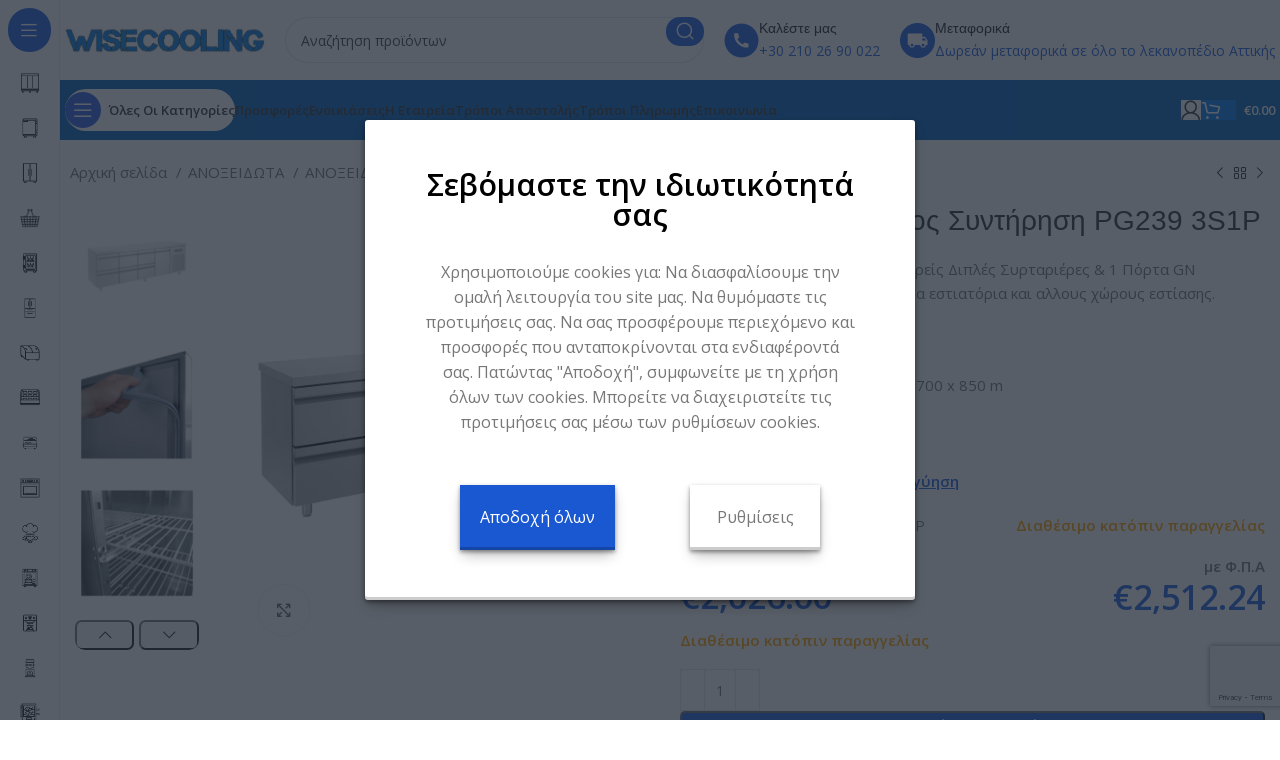

--- FILE ---
content_type: text/html; charset=UTF-8
request_url: https://wisecooling.com/product/anoxeidotos-pagkos-syntirisi-pg239-3s1p/
body_size: 68796
content:
<!DOCTYPE html>
<html lang="el">
<head>
	<meta charset="UTF-8">
	<link rel="profile" href="https://gmpg.org/xfn/11">
	<link rel="pingback" href="https://wisecooling.com/xmlrpc.php">

	<meta name='robots' content='index, follow, max-image-preview:large, max-snippet:-1, max-video-preview:-1' />
<link rel="alternate" hreflang="el" href="https://wisecooling.com/product/anoxeidotos-pagkos-syntirisi-pg239-3s1p/" />
<link rel="alternate" hreflang="x-default" href="https://wisecooling.com/product/anoxeidotos-pagkos-syntirisi-pg239-3s1p/" />

	<!-- This site is optimized with the Yoast SEO plugin v22.3 - https://yoast.com/wordpress/plugins/seo/ -->
	<title>Ανοξείδωτος Πάγκος Συντήρηση PG239 3S1P - Wisecooling</title>
	<meta name="description" content="Ανοξείδωτος Πάγκος Συντήρηση PG239 3S1P στην καλύτερη τιμή της αγοράς με άμεση παραδοση.Επαγγελματικά Ψυγεία Wisecooling και Εξοπλισμός." />
	<link rel="canonical" href="https://wisecooling.com/product/anoxeidotos-pagkos-syntirisi-pg239-3s1p/" />
	<meta property="og:locale" content="el_GR" />
	<meta property="og:type" content="article" />
	<meta property="og:title" content="Ανοξείδωτος Πάγκος Συντήρηση PG239 3S1P - Wisecooling" />
	<meta property="og:description" content="Ανοξείδωτος Πάγκος Συντήρηση PG239 3S1P στην καλύτερη τιμή της αγοράς με άμεση παραδοση.Επαγγελματικά Ψυγεία Wisecooling και Εξοπλισμός." />
	<meta property="og:url" content="https://wisecooling.com/product/anoxeidotos-pagkos-syntirisi-pg239-3s1p/" />
	<meta property="og:site_name" content="Wisecooling" />
	<meta property="article:modified_time" content="2024-10-03T12:05:00+00:00" />
	<meta property="og:image" content="https://wisecooling.com/wp-content/uploads/2023/12/PG-239-3S1P.webp" />
	<meta property="og:image:width" content="1000" />
	<meta property="og:image:height" content="1000" />
	<meta property="og:image:type" content="image/webp" />
	<meta name="twitter:card" content="summary_large_image" />
	<meta name="twitter:label1" content="Εκτιμώμενος χρόνος ανάγνωσης" />
	<meta name="twitter:data1" content="3 λεπτά" />
	<script type="application/ld+json" class="yoast-schema-graph">{"@context":"https://schema.org","@graph":[{"@type":"WebPage","@id":"https://wisecooling.com/product/anoxeidotos-pagkos-syntirisi-pg239-3s1p/","url":"https://wisecooling.com/product/anoxeidotos-pagkos-syntirisi-pg239-3s1p/","name":"Ανοξείδωτος Πάγκος Συντήρηση PG239 3S1P - Wisecooling","isPartOf":{"@id":"https://wisecooling.com/#website"},"primaryImageOfPage":{"@id":"https://wisecooling.com/product/anoxeidotos-pagkos-syntirisi-pg239-3s1p/#primaryimage"},"image":{"@id":"https://wisecooling.com/product/anoxeidotos-pagkos-syntirisi-pg239-3s1p/#primaryimage"},"thumbnailUrl":"https://wisecooling.com/wp-content/uploads/2023/12/PG-239-3S1P.webp","datePublished":"2023-12-18T12:01:19+00:00","dateModified":"2024-10-03T12:05:00+00:00","description":"Ανοξείδωτος Πάγκος Συντήρηση PG239 3S1P στην καλύτερη τιμή της αγοράς με άμεση παραδοση.Επαγγελματικά Ψυγεία Wisecooling και Εξοπλισμός.","breadcrumb":{"@id":"https://wisecooling.com/product/anoxeidotos-pagkos-syntirisi-pg239-3s1p/#breadcrumb"},"inLanguage":"el","potentialAction":[{"@type":"ReadAction","target":["https://wisecooling.com/product/anoxeidotos-pagkos-syntirisi-pg239-3s1p/"]}]},{"@type":"ImageObject","inLanguage":"el","@id":"https://wisecooling.com/product/anoxeidotos-pagkos-syntirisi-pg239-3s1p/#primaryimage","url":"https://wisecooling.com/wp-content/uploads/2023/12/PG-239-3S1P.webp","contentUrl":"https://wisecooling.com/wp-content/uploads/2023/12/PG-239-3S1P.webp","width":1000,"height":1000,"caption":"Ανοξείδωτος Πάγκος Συντήρηση PG239 3S1P"},{"@type":"BreadcrumbList","@id":"https://wisecooling.com/product/anoxeidotos-pagkos-syntirisi-pg239-3s1p/#breadcrumb","itemListElement":[{"@type":"ListItem","position":1,"name":"Home","item":"https://wisecooling.com/"},{"@type":"ListItem","position":2,"name":"Κατάστημα","item":"https://wisecooling.com/shop-2/"},{"@type":"ListItem","position":3,"name":"Ανοξείδωτος Πάγκος Συντήρηση PG239 3S1P"}]},{"@type":"WebSite","@id":"https://wisecooling.com/#website","url":"https://wisecooling.com/","name":"Wisecooling","description":"","potentialAction":[{"@type":"SearchAction","target":{"@type":"EntryPoint","urlTemplate":"https://wisecooling.com/?s={search_term_string}"},"query-input":"required name=search_term_string"}],"inLanguage":"el"}]}</script>
	<!-- / Yoast SEO plugin. -->


<link rel='dns-prefetch' href='//cdn.jsdelivr.net' />
<link rel='dns-prefetch' href='//fonts.googleapis.com' />
<link rel="alternate" type="application/rss+xml" title="Ροή RSS &raquo; Wisecooling" href="https://wisecooling.com/feed/" />
<link rel="alternate" title="oEmbed (JSON)" type="application/json+oembed" href="https://wisecooling.com/wp-json/oembed/1.0/embed?url=https%3A%2F%2Fwisecooling.com%2Fproduct%2Fanoxeidotos-pagkos-syntirisi-pg239-3s1p%2F" />
<link rel="alternate" title="oEmbed (XML)" type="text/xml+oembed" href="https://wisecooling.com/wp-json/oembed/1.0/embed?url=https%3A%2F%2Fwisecooling.com%2Fproduct%2Fanoxeidotos-pagkos-syntirisi-pg239-3s1p%2F&#038;format=xml" />
<style id='wp-img-auto-sizes-contain-inline-css' type='text/css'>
img:is([sizes=auto i],[sizes^="auto," i]){contain-intrinsic-size:3000px 1500px}
/*# sourceURL=wp-img-auto-sizes-contain-inline-css */
</style>
<link rel='stylesheet' id='berocket_aapf_widget-style-css' href='https://wisecooling.com/wp-content/plugins/woocommerce-ajax-filters/assets/frontend/css/fullmain.min.css?ver=1.6.4.5' type='text/css' media='all' />
<link rel='stylesheet' id='font-awesome-cdn-css' href='https://cdn.jsdelivr.net/npm/@fortawesome/fontawesome-free@5.15.3/css/all.min.css?ver=5.13.3' type='text/css' media='all' />
<link rel='stylesheet' id='wp-block-library-css' href='https://wisecooling.com/wp-includes/css/dist/block-library/style.min.css?ver=6.9' type='text/css' media='all' />
<style id='classic-theme-styles-inline-css' type='text/css'>
/*! This file is auto-generated */
.wp-block-button__link{color:#fff;background-color:#32373c;border-radius:9999px;box-shadow:none;text-decoration:none;padding:calc(.667em + 2px) calc(1.333em + 2px);font-size:1.125em}.wp-block-file__button{background:#32373c;color:#fff;text-decoration:none}
/*# sourceURL=/wp-includes/css/classic-themes.min.css */
</style>
<link rel='stylesheet' id='wpml-blocks-css' href='https://wisecooling.com/wp-content/plugins/sitepress-multilingual-cms/dist/css/blocks/styles.css?ver=4.6.6' type='text/css' media='all' />
<link rel='stylesheet' id='tbigr_style-css' href='https://wisecooling.com/wp-content/plugins/tbicreditgr/includes/../css/tbi_style.css?ver=1.1.1' type='text/css' media='all' />
<style id='woocommerce-inline-inline-css' type='text/css'>
.woocommerce form .form-row .required { visibility: visible; }
/*# sourceURL=woocommerce-inline-inline-css */
</style>
<link rel='stylesheet' id='wpcf7-redirect-script-frontend-css' href='https://wisecooling.com/wp-content/plugins/wpcf7-redirect/build/css/wpcf7-redirect-frontend.min.css?ver=1.1' type='text/css' media='all' />
<link rel='stylesheet' id='wpml-legacy-horizontal-list-0-css' href='https://wisecooling.com/wp-content/plugins/sitepress-multilingual-cms/templates/language-switchers/legacy-list-horizontal/style.min.css?ver=1' type='text/css' media='all' />
<style id='wpml-legacy-horizontal-list-0-inline-css' type='text/css'>
.wpml-ls-statics-footer a, .wpml-ls-statics-footer .wpml-ls-sub-menu a, .wpml-ls-statics-footer .wpml-ls-sub-menu a:link, .wpml-ls-statics-footer li:not(.wpml-ls-current-language) .wpml-ls-link, .wpml-ls-statics-footer li:not(.wpml-ls-current-language) .wpml-ls-link:link {color:#444444;background-color:#ffffff;}.wpml-ls-statics-footer a, .wpml-ls-statics-footer .wpml-ls-sub-menu a:hover,.wpml-ls-statics-footer .wpml-ls-sub-menu a:focus, .wpml-ls-statics-footer .wpml-ls-sub-menu a:link:hover, .wpml-ls-statics-footer .wpml-ls-sub-menu a:link:focus {color:#000000;background-color:#eeeeee;}.wpml-ls-statics-footer .wpml-ls-current-language > a {color:#444444;background-color:#ffffff;}.wpml-ls-statics-footer .wpml-ls-current-language:hover>a, .wpml-ls-statics-footer .wpml-ls-current-language>a:focus {color:#000000;background-color:#eeeeee;}
/*# sourceURL=wpml-legacy-horizontal-list-0-inline-css */
</style>
<link rel='stylesheet' id='elementor-icons-css' href='https://wisecooling.com/wp-content/plugins/elementor/assets/lib/eicons/css/elementor-icons.min.css?ver=5.21.0' type='text/css' media='all' />
<link rel='stylesheet' id='elementor-frontend-css' href='https://wisecooling.com/wp-content/plugins/elementor/assets/css/frontend-lite.min.css?ver=3.15.3' type='text/css' media='all' />
<style id='elementor-frontend-inline-css' type='text/css'>
.elementor-kit-6{--e-global-color-primary:#6EC1E4;--e-global-color-secondary:#54595F;--e-global-color-text:#7A7A7A;--e-global-color-accent:#61CE70;--e-global-typography-primary-font-family:"Roboto";--e-global-typography-primary-font-weight:600;--e-global-typography-secondary-font-family:"Roboto Slab";--e-global-typography-secondary-font-weight:400;--e-global-typography-text-font-family:"Roboto";--e-global-typography-text-font-weight:400;--e-global-typography-accent-font-family:"Roboto";--e-global-typography-accent-font-weight:500;}.elementor-section.elementor-section-boxed > .elementor-container{max-width:1140px;}.e-con{--container-max-width:1140px;}.elementor-widget:not(:last-child){margin-bottom:20px;}.elementor-element{--widgets-spacing:20px;}{}h1.entry-title{display:var(--page-title-display);}@media(max-width:1024px){.elementor-section.elementor-section-boxed > .elementor-container{max-width:1024px;}.e-con{--container-max-width:1024px;}}@media(max-width:767px){.elementor-section.elementor-section-boxed > .elementor-container{max-width:767px;}.e-con{--container-max-width:767px;}}
/*# sourceURL=elementor-frontend-inline-css */
</style>
<link rel='stylesheet' id='swiper-css' href='https://wisecooling.com/wp-content/plugins/elementor/assets/lib/swiper/v8/css/swiper.min.css?ver=8.4.5' type='text/css' media='all' />
<link rel='stylesheet' id='elementor-icons-shared-0-css' href='https://wisecooling.com/wp-content/plugins/elementor/assets/lib/font-awesome/css/fontawesome.min.css?ver=5.15.3' type='text/css' media='all' />
<link rel='stylesheet' id='elementor-icons-fa-solid-css' href='https://wisecooling.com/wp-content/plugins/elementor/assets/lib/font-awesome/css/solid.min.css?ver=5.15.3' type='text/css' media='all' />
<link rel='stylesheet' id='elementor-icons-fa-brands-css' href='https://wisecooling.com/wp-content/plugins/elementor/assets/lib/font-awesome/css/brands.min.css?ver=5.15.3' type='text/css' media='all' />
<link rel='stylesheet' id='elementor-icons-fa-regular-css' href='https://wisecooling.com/wp-content/plugins/elementor/assets/lib/font-awesome/css/regular.min.css?ver=5.15.3' type='text/css' media='all' />
<link rel='stylesheet' id='bootstrap-css' href='https://wisecooling.com/wp-content/themes/woodmart/css/bootstrap-light.min.css?ver=7.3.1' type='text/css' media='all' />
<link rel='stylesheet' id='woodmart-style-css' href='https://wisecooling.com/wp-content/themes/woodmart/css/parts/base.min.css?ver=7.3.1' type='text/css' media='all' />
<link rel='stylesheet' id='wd-widget-layered-nav-stock-status-css' href='https://wisecooling.com/wp-content/themes/woodmart/css/parts/woo-widget-layered-nav-stock-status.min.css?ver=7.3.1' type='text/css' media='all' />
<link rel='stylesheet' id='wd-widget-slider-price-filter-css' href='https://wisecooling.com/wp-content/themes/woodmart/css/parts/woo-widget-slider-price-filter.min.css?ver=7.3.1' type='text/css' media='all' />
<link rel='stylesheet' id='wd-wp-gutenberg-css' href='https://wisecooling.com/wp-content/themes/woodmart/css/parts/wp-gutenberg.min.css?ver=7.3.1' type='text/css' media='all' />
<link rel='stylesheet' id='wd-wpcf7-css' href='https://wisecooling.com/wp-content/themes/woodmart/css/parts/int-wpcf7.min.css?ver=7.3.1' type='text/css' media='all' />
<link rel='stylesheet' id='wd-revolution-slider-css' href='https://wisecooling.com/wp-content/themes/woodmart/css/parts/int-rev-slider.min.css?ver=7.3.1' type='text/css' media='all' />
<link rel='stylesheet' id='wd-wpml-css' href='https://wisecooling.com/wp-content/themes/woodmart/css/parts/int-wpml.min.css?ver=7.3.1' type='text/css' media='all' />
<link rel='stylesheet' id='wd-elementor-base-css' href='https://wisecooling.com/wp-content/themes/woodmart/css/parts/int-elem-base.min.css?ver=7.3.1' type='text/css' media='all' />
<link rel='stylesheet' id='wd-woocommerce-base-css' href='https://wisecooling.com/wp-content/themes/woodmart/css/parts/woocommerce-base.min.css?ver=7.3.1' type='text/css' media='all' />
<link rel='stylesheet' id='wd-mod-star-rating-css' href='https://wisecooling.com/wp-content/themes/woodmart/css/parts/mod-star-rating.min.css?ver=7.3.1' type='text/css' media='all' />
<link rel='stylesheet' id='wd-woo-el-track-order-css' href='https://wisecooling.com/wp-content/themes/woodmart/css/parts/woo-el-track-order.min.css?ver=7.3.1' type='text/css' media='all' />
<link rel='stylesheet' id='wd-woo-gutenberg-css' href='https://wisecooling.com/wp-content/themes/woodmart/css/parts/woo-gutenberg.min.css?ver=7.3.1' type='text/css' media='all' />
<link rel='stylesheet' id='wd-woo-mod-quantity-css' href='https://wisecooling.com/wp-content/themes/woodmart/css/parts/woo-mod-quantity.min.css?ver=7.3.1' type='text/css' media='all' />
<link rel='stylesheet' id='wd-woo-single-prod-el-base-css' href='https://wisecooling.com/wp-content/themes/woodmart/css/parts/woo-single-prod-el-base.min.css?ver=7.3.1' type='text/css' media='all' />
<link rel='stylesheet' id='wd-woo-mod-stock-status-css' href='https://wisecooling.com/wp-content/themes/woodmart/css/parts/woo-mod-stock-status.min.css?ver=7.3.1' type='text/css' media='all' />
<link rel='stylesheet' id='wd-woo-mod-shop-attributes-css' href='https://wisecooling.com/wp-content/themes/woodmart/css/parts/woo-mod-shop-attributes.min.css?ver=7.3.1' type='text/css' media='all' />
<link rel='stylesheet' id='child-style-css' href='https://wisecooling.com/wp-content/themes/woodmart-child/style.css?ver=7.3.1' type='text/css' media='all' />
<link rel='stylesheet' id='wd-mod-nav-vertical-css' href='https://wisecooling.com/wp-content/themes/woodmart/css/parts/mod-nav-vertical.min.css?ver=7.3.1' type='text/css' media='all' />
<link rel='stylesheet' id='wd-sticky-nav-css' href='https://wisecooling.com/wp-content/themes/woodmart/css/parts/opt-sticky-nav.min.css?ver=7.3.1' type='text/css' media='all' />
<link rel='stylesheet' id='wd-header-base-css' href='https://wisecooling.com/wp-content/themes/woodmart/css/parts/header-base.min.css?ver=7.3.1' type='text/css' media='all' />
<link rel='stylesheet' id='wd-mod-tools-css' href='https://wisecooling.com/wp-content/themes/woodmart/css/parts/mod-tools.min.css?ver=7.3.1' type='text/css' media='all' />
<link rel='stylesheet' id='wd-header-elements-base-css' href='https://wisecooling.com/wp-content/themes/woodmart/css/parts/header-el-base.min.css?ver=7.3.1' type='text/css' media='all' />
<link rel='stylesheet' id='wd-header-search-css' href='https://wisecooling.com/wp-content/themes/woodmart/css/parts/header-el-search.min.css?ver=7.3.1' type='text/css' media='all' />
<link rel='stylesheet' id='wd-header-search-form-css' href='https://wisecooling.com/wp-content/themes/woodmart/css/parts/header-el-search-form.min.css?ver=7.3.1' type='text/css' media='all' />
<link rel='stylesheet' id='wd-wd-search-results-css' href='https://wisecooling.com/wp-content/themes/woodmart/css/parts/wd-search-results.min.css?ver=7.3.1' type='text/css' media='all' />
<link rel='stylesheet' id='wd-wd-search-form-css' href='https://wisecooling.com/wp-content/themes/woodmart/css/parts/wd-search-form.min.css?ver=7.3.1' type='text/css' media='all' />
<link rel='stylesheet' id='wd-info-box-css' href='https://wisecooling.com/wp-content/themes/woodmart/css/parts/el-info-box.min.css?ver=7.3.1' type='text/css' media='all' />
<link rel='stylesheet' id='wd-woo-mod-login-form-css' href='https://wisecooling.com/wp-content/themes/woodmart/css/parts/woo-mod-login-form.min.css?ver=7.3.1' type='text/css' media='all' />
<link rel='stylesheet' id='wd-header-my-account-css' href='https://wisecooling.com/wp-content/themes/woodmart/css/parts/header-el-my-account.min.css?ver=7.3.1' type='text/css' media='all' />
<link rel='stylesheet' id='wd-mod-tools-design-8-css' href='https://wisecooling.com/wp-content/themes/woodmart/css/parts/mod-tools-design-8.min.css?ver=7.3.1' type='text/css' media='all' />
<link rel='stylesheet' id='wd-header-cart-side-css' href='https://wisecooling.com/wp-content/themes/woodmart/css/parts/header-el-cart-side.min.css?ver=7.3.1' type='text/css' media='all' />
<link rel='stylesheet' id='wd-header-cart-css' href='https://wisecooling.com/wp-content/themes/woodmart/css/parts/header-el-cart.min.css?ver=7.3.1' type='text/css' media='all' />
<link rel='stylesheet' id='wd-widget-shopping-cart-css' href='https://wisecooling.com/wp-content/themes/woodmart/css/parts/woo-widget-shopping-cart.min.css?ver=7.3.1' type='text/css' media='all' />
<link rel='stylesheet' id='wd-widget-product-list-css' href='https://wisecooling.com/wp-content/themes/woodmart/css/parts/woo-widget-product-list.min.css?ver=7.3.1' type='text/css' media='all' />
<link rel='stylesheet' id='wd-woo-single-prod-builder-css' href='https://wisecooling.com/wp-content/themes/woodmart/css/parts/woo-single-prod-builder.min.css?ver=7.3.1' type='text/css' media='all' />
<link rel='stylesheet' id='wd-woo-el-breadcrumbs-css' href='https://wisecooling.com/wp-content/themes/woodmart/css/parts/woo-el-breadcrumbs.min.css?ver=7.3.1' type='text/css' media='all' />
<link rel='stylesheet' id='wd-woo-single-prod-el-navigation-css' href='https://wisecooling.com/wp-content/themes/woodmart/css/parts/woo-single-prod-el-navigation.min.css?ver=7.3.1' type='text/css' media='all' />
<link rel='stylesheet' id='wd-woo-single-prod-el-gallery-css' href='https://wisecooling.com/wp-content/themes/woodmart/css/parts/woo-single-prod-el-gallery.min.css?ver=7.3.1' type='text/css' media='all' />
<link rel='stylesheet' id='wd-woo-single-prod-el-gallery-opt-thumb-left-css' href='https://wisecooling.com/wp-content/themes/woodmart/css/parts/woo-single-prod-el-gallery-opt-thumb-left.min.css?ver=7.3.1' type='text/css' media='all' />
<link rel='stylesheet' id='wd-owl-carousel-css' href='https://wisecooling.com/wp-content/themes/woodmart/css/parts/lib-owl-carousel.min.css?ver=7.3.1' type='text/css' media='all' />
<link rel='stylesheet' id='wd-photoswipe-css' href='https://wisecooling.com/wp-content/themes/woodmart/css/parts/lib-photoswipe.min.css?ver=7.3.1' type='text/css' media='all' />
<link rel='stylesheet' id='wd-section-title-css' href='https://wisecooling.com/wp-content/themes/woodmart/css/parts/el-section-title.min.css?ver=7.3.1' type='text/css' media='all' />
<link rel='stylesheet' id='wd-text-block-css' href='https://wisecooling.com/wp-content/themes/woodmart/css/parts/el-text-block.min.css?ver=7.3.1' type='text/css' media='all' />
<link rel='stylesheet' id='wd-social-icons-css' href='https://wisecooling.com/wp-content/themes/woodmart/css/parts/el-social-icons.min.css?ver=7.3.1' type='text/css' media='all' />
<link rel='stylesheet' id='wd-woo-mod-product-count-css' href='https://wisecooling.com/wp-content/themes/woodmart/css/parts/woo-mod-product-count.min.css?ver=7.3.1' type='text/css' media='all' />
<link rel='stylesheet' id='wd-woo-opt-visits-count-css' href='https://wisecooling.com/wp-content/themes/woodmart/css/parts/woo-opt-visits-count.min.css?ver=7.3.1' type='text/css' media='all' />
<link rel='stylesheet' id='wd-product-loop-css' href='https://wisecooling.com/wp-content/themes/woodmart/css/parts/woo-product-loop.min.css?ver=7.3.1' type='text/css' media='all' />
<link rel='stylesheet' id='wd-product-loop-fw-button-css' href='https://wisecooling.com/wp-content/themes/woodmart/css/parts/woo-prod-loop-fw-button.min.css?ver=7.3.1' type='text/css' media='all' />
<link rel='stylesheet' id='wd-woo-mod-add-btn-replace-css' href='https://wisecooling.com/wp-content/themes/woodmart/css/parts/woo-mod-add-btn-replace.min.css?ver=7.3.1' type='text/css' media='all' />
<link rel='stylesheet' id='wd-mod-more-description-css' href='https://wisecooling.com/wp-content/themes/woodmart/css/parts/mod-more-description.min.css?ver=7.3.1' type='text/css' media='all' />
<link rel='stylesheet' id='wd-woo-opt-products-bg-css' href='https://wisecooling.com/wp-content/themes/woodmart/css/parts/woo-opt-products-bg.min.css?ver=7.3.1' type='text/css' media='all' />
<link rel='stylesheet' id='wd-woo-opt-stretch-cont-css' href='https://wisecooling.com/wp-content/themes/woodmart/css/parts/woo-opt-stretch-cont.min.css?ver=7.3.1' type='text/css' media='all' />
<link rel='stylesheet' id='wd-woo-opt-title-limit-css' href='https://wisecooling.com/wp-content/themes/woodmart/css/parts/woo-opt-title-limit.min.css?ver=7.3.1' type='text/css' media='all' />
<link rel='stylesheet' id='wd-woo-prod-loop-small-css' href='https://wisecooling.com/wp-content/themes/woodmart/css/parts/woo-prod-loop-small.min.css?ver=7.3.1' type='text/css' media='all' />
<link rel='stylesheet' id='wd-widget-collapse-css' href='https://wisecooling.com/wp-content/themes/woodmart/css/parts/opt-widget-collapse.min.css?ver=7.3.1' type='text/css' media='all' />
<link rel='stylesheet' id='wd-footer-base-css' href='https://wisecooling.com/wp-content/themes/woodmart/css/parts/footer-base.min.css?ver=7.3.1' type='text/css' media='all' />
<link rel='stylesheet' id='wd-mod-nav-menu-label-css' href='https://wisecooling.com/wp-content/themes/woodmart/css/parts/mod-nav-menu-label.min.css?ver=7.3.1' type='text/css' media='all' />
<link rel='stylesheet' id='wd-image-gallery-css' href='https://wisecooling.com/wp-content/themes/woodmart/css/parts/el-gallery.min.css?ver=7.3.1' type='text/css' media='all' />
<link rel='stylesheet' id='wd-scroll-top-css' href='https://wisecooling.com/wp-content/themes/woodmart/css/parts/opt-scrolltotop.min.css?ver=7.3.1' type='text/css' media='all' />
<link rel='stylesheet' id='wd-header-my-account-sidebar-css' href='https://wisecooling.com/wp-content/themes/woodmart/css/parts/header-el-my-account-sidebar.min.css?ver=7.3.1' type='text/css' media='all' />
<link rel='stylesheet' id='wd-bottom-toolbar-css' href='https://wisecooling.com/wp-content/themes/woodmart/css/parts/opt-bottom-toolbar.min.css?ver=7.3.1' type='text/css' media='all' />
<link rel='stylesheet' id='xts-style-header_331220-css' href='https://wisecooling.com/wp-content/uploads/2025/07/xts-header_331220-1753778471.css?ver=7.3.1' type='text/css' media='all' />
<link rel='stylesheet' id='xts-style-theme_settings_default-css' href='https://wisecooling.com/wp-content/uploads/2025/07/xts-theme_settings_default-1753777457.css?ver=7.3.1' type='text/css' media='all' />
<link rel='stylesheet' id='xts-google-fonts-css' href='https://fonts.googleapis.com/css?family=Open+Sans%3A400%2C600&#038;display=swap&#038;ver=7.3.1' type='text/css' media='all' />
<link rel='stylesheet' id='google-fonts-1-css' href='https://fonts.googleapis.com/css?family=Roboto%3A100%2C100italic%2C200%2C200italic%2C300%2C300italic%2C400%2C400italic%2C500%2C500italic%2C600%2C600italic%2C700%2C700italic%2C800%2C800italic%2C900%2C900italic%7CRoboto+Slab%3A100%2C100italic%2C200%2C200italic%2C300%2C300italic%2C400%2C400italic%2C500%2C500italic%2C600%2C600italic%2C700%2C700italic%2C800%2C800italic%2C900%2C900italic&#038;display=swap&#038;subset=greek&#038;ver=6.9' type='text/css' media='all' />
<link rel="preconnect" href="https://fonts.gstatic.com/" crossorigin><script type="text/javascript" src="https://wisecooling.com/wp-includes/js/jquery/jquery.min.js?ver=3.7.1" id="jquery-core-js"></script>
<script type="text/javascript" src="https://wisecooling.com/wp-includes/js/jquery/jquery-migrate.min.js?ver=3.4.1" id="jquery-migrate-js"></script>
<script type="text/javascript" id="wpml-cookie-js-extra">
/* <![CDATA[ */
var wpml_cookies = {"wp-wpml_current_language":{"value":"el","expires":1,"path":"/"}};
var wpml_cookies = {"wp-wpml_current_language":{"value":"el","expires":1,"path":"/"}};
//# sourceURL=wpml-cookie-js-extra
/* ]]> */
</script>
<script type="text/javascript" src="https://wisecooling.com/wp-content/plugins/sitepress-multilingual-cms/res/js/cookies/language-cookie.js?ver=4.6.6" id="wpml-cookie-js"></script>
<script type="text/javascript" id="jquery-remove-uppercase-accents-js-extra">
/* <![CDATA[ */
var rua = {"accents":[{"original":"\u0386\u0399","convert":"\u0391\u03aa"},{"original":"\u0386\u03a5","convert":"\u0391\u03ab"},{"original":"\u0388\u0399","convert":"\u0395\u03aa"},{"original":"\u038c\u0399","convert":"\u039f\u03aa"},{"original":"\u0388\u03a5","convert":"\u0395\u03ab"},{"original":"\u038c\u03a5","convert":"\u039f\u03ab"},{"original":"\u03ac\u03b9","convert":"\u03b1\u03ca"},{"original":"\u03ad\u03b9","convert":"\u03b5\u03ca"},{"original":"\u0386\u03c5","convert":"\u03b1\u03cb"},{"original":"\u03ac\u03c5","convert":"\u03b1\u03cb"},{"original":"\u03cc\u03b9","convert":"\u03bf\u03ca"},{"original":"\u0388\u03c5","convert":"\u03b5\u03cb"},{"original":"\u03ad\u03c5","convert":"\u03b5\u03cb"},{"original":"\u03cc\u03c5","convert":"\u03bf\u03cb"},{"original":"\u038c\u03c5","convert":"\u03bf\u03cb"},{"original":"\u0386","convert":"\u0391"},{"original":"\u03ac","convert":"\u03b1"},{"original":"\u0388","convert":"\u0395"},{"original":"\u03ad","convert":"\u03b5"},{"original":"\u0389","convert":"\u0397"},{"original":"\u03ae","convert":"\u03b7"},{"original":"\u038a","convert":"\u0399"},{"original":"\u03aa","convert":"\u0399"},{"original":"\u03af","convert":"\u03b9"},{"original":"\u0390","convert":"\u03ca"},{"original":"\u038c","convert":"\u039f"},{"original":"\u03cc","convert":"\u03bf"},{"original":"\u038e","convert":"\u03a5"},{"original":"\u03cd","convert":"\u03c5"},{"original":"\u03b0","convert":"\u03cb"},{"original":"\u038f","convert":"\u03a9"},{"original":"\u03ce","convert":"\u03c9"}],"selectors":"","selAction":""};
//# sourceURL=jquery-remove-uppercase-accents-js-extra
/* ]]> */
</script>
<script type="text/javascript" src="https://wisecooling.com/wp-content/plugins/remove-uppercase-accents/js/jquery.remove-uppercase-accents.js?ver=6.9" id="jquery-remove-uppercase-accents-js"></script>
<script type="text/javascript" src="https://wisecooling.com/wp-content/plugins/tbicreditgr/includes/../js/tbicredit.js?ver=1.1.1" id="tbigr_credit-js"></script>
<script type="text/javascript" src="https://wisecooling.com/wp-includes/js/dist/hooks.min.js?ver=dd5603f07f9220ed27f1" id="wp-hooks-js"></script>
<script type="text/javascript" id="wpm-js-extra">
/* <![CDATA[ */
var wpm = {"ajax_url":"https://wisecooling.com/wp-admin/admin-ajax.php","root":"https://wisecooling.com/wp-json/","nonce_wp_rest":"c8b97e2133","nonce_ajax":"dc932f3874"};
//# sourceURL=wpm-js-extra
/* ]]> */
</script>
<script type="text/javascript" src="https://wisecooling.com/wp-content/plugins/woocommerce-google-adwords-conversion-tracking-tag/js/public/wpm-public.p1.min.js?ver=1.34.0" id="wpm-js"></script>
<script type="text/javascript" src="https://wisecooling.com/wp-content/themes/woodmart/js/libs/device.min.js?ver=7.3.1" id="wd-device-library-js"></script>
<script type="text/javascript" src="https://wisecooling.com/wp-content/themes/woodmart/js/scripts/global/scrollBar.min.js?ver=7.3.1" id="wd-scrollbar-js"></script>
<link rel="https://api.w.org/" href="https://wisecooling.com/wp-json/" /><link rel="alternate" title="JSON" type="application/json" href="https://wisecooling.com/wp-json/wp/v2/product/40500" /><link rel="EditURI" type="application/rsd+xml" title="RSD" href="https://wisecooling.com/xmlrpc.php?rsd" />
<link rel='shortlink' href='https://wisecooling.com/?p=40500' />
<meta name="generator" content="WPML ver:4.6.6 stt:1,13;" />
<!-- Meta Pixel Code -->
<script>!function(f,b,e,v,n,t,s){if(f.fbq)return;n=f.fbq=function(){n.callMethod?n.callMethod.apply(n,arguments):n.queue.push(arguments)};if(!f._fbq)f._fbq=n;n.push=n;n.loaded=!0;n.version='2.0';n.queue=[];t=b.createElement(e);t.async=!0;t.src=v;s=b.getElementsByTagName(e)[0];s.parentNode.insertBefore(t,s)}(window, document,'script','https://connect.facebook.net/en_US/fbevents.js');fbq('init', '2382329778677085');fbq('track', 'PageView');</script>
<noscript> 
	<img alt="facebook pixel" height="1" width="1" style="display:none" src="https://www.facebook.com/tr?id=2382329778677085&ev=PageView&noscript=1"/>
</noscript>
<!-- End Meta Pixel Code -->

<!-- CMV2 -->
<script>
	window.dataLayer = window.dataLayer || [];
  function gtag() { dataLayer.push(arguments); }
	
var adUserData = "denied";
var adPersonalization = "denied";
var adStorage = "denied";
var analyticsStorage = "denied";

if(sessionStorage.ad_user_data){
   adUserData = sessionStorage.ad_user_data;
 adPersonalization= sessionStorage.ad_personalization;
 adStorage = sessionStorage.ad_storage;
 analyticsStorage = sessionStorage.analytics_storage;
}

	if(localStorage.consentGranted === "true"){

gtag('consent', 'default', {
    'ad_user_data': 'granted',
    'ad_personalization': 'granted',
    'ad_storage': 'granted',
    'analytics_storage': 'granted',
    'wait_for_update': 15000,
  });



 
  
	}else{
    
gtag('consent', 'default', {
    'ad_user_data': adUserData,
    'ad_personalization': adPersonalization,
    'ad_storage': adStorage,
    'analytics_storage': analyticsStorage,
    'wait_for_update': 15000,		 
	});
	}
	
  gtag('js', new Date());
// change the ID -------------------------------------------------------------------
  gtag('config', 'GTM-5GK5F3X');


// check if there is an expiration date
if(Date.parse(localStorage.dateCreated)){
var dateOfRegister = Date.parse(localStorage.dateCreated);
var dateNow =  Date.parse(new Date());
var differenceDate = Math.round((dateNow - dateOfRegister)/ (1000 * 3600 * 24));
if(differenceDate > 90){
localStorage.clear();
  
}  
}
	
</script>


<script>(function(w,d,s,l,i){w[l]=w[l]||[];w[l].push({'gtm.start':
new Date().getTime(),event:'gtm.js'});var f=d.getElementsByTagName(s)[0],
j=d.createElement(s),dl=l!='dataLayer'?'&l='+l:'';j.async=true;j.src=
'https://www.googletagmanager.com/gtm.js?id='+i+dl;f.parentNode.insertBefore(j,f);
})(window,document,'script','dataLayer','GTM-5GK5F3X');</script>
<!-- End Google Tag Manager -->


<!-- This website runs the Product Feed PRO for WooCommerce by AdTribes.io plugin - version 13.0.6 -->
<style></style><link rel="apple-touch-icon" sizes="180x180" href="/wp-content/uploads/fbrfg/apple-touch-icon.png">
<link rel="icon" type="image/png" sizes="32x32" href="/wp-content/uploads/fbrfg/favicon-32x32.png">
<link rel="icon" type="image/png" sizes="16x16" href="/wp-content/uploads/fbrfg/favicon-16x16.png">
<link rel="manifest" href="/wp-content/uploads/fbrfg/site.webmanifest">
<link rel="mask-icon" href="/wp-content/uploads/fbrfg/safari-pinned-tab.svg" color="#5bbad5">
<link rel="shortcut icon" href="/wp-content/uploads/fbrfg/favicon.ico">
<meta name="apple-mobile-web-app-title" content="Wisecooling">
<meta name="application-name" content="Wisecooling">
<meta name="msapplication-TileColor" content="#2d89ef">
<meta name="msapplication-config" content="/wp-content/uploads/fbrfg/browserconfig.xml">
<meta name="theme-color" content="#ffffff">		<script>
			( function() {
				window.onpageshow = function( event ) {
					// Defined window.wpforms means that a form exists on a page.
					// If so and back/forward button has been clicked,
					// force reload a page to prevent the submit button state stuck.
					if ( typeof window.wpforms !== 'undefined' && event.persisted ) {
						window.location.reload();
					}
				};
			}() );
		</script>
							<meta name="viewport" content="width=device-width, initial-scale=1.0, maximum-scale=1.0, user-scalable=no">
											<link rel="preload" as="font" href="https://wisecooling.com/wp-content/themes/woodmart/fonts/woodmart-font-2-400.woff2?v=7.3.1" type="font/woff2" crossorigin>
						<noscript><style>.woocommerce-product-gallery{ opacity: 1 !important; }</style></noscript>
	<meta name="generator" content="Elementor 3.15.3; features: e_dom_optimization, e_optimized_assets_loading, e_optimized_css_loading, additional_custom_breakpoints; settings: css_print_method-internal, google_font-enabled, font_display-swap">

<!-- START Pixel Manager for WooCommerce -->

		<script>

			window.wpmDataLayer = window.wpmDataLayer || {}
			window.wpmDataLayer = Object.assign(window.wpmDataLayer, {"cart":{},"cart_item_keys":{},"orderDeduplication":true,"position":1,"viewItemListTrigger":{"testMode":false,"backgroundColor":"green","opacity":0.5,"repeat":true,"timeout":1000,"threshold":0.8},"version":{"number":"1.34.0","pro":false,"eligibleForUpdates":false,"distro":"fms"},"pixels":{"google":{"linker":{"settings":null},"user_id":false,"ads":{"conversionIds":{"AW-816702122":"eyKfCKC4mPcYEKrFt4UD"},"dynamic_remarketing":{"status":true,"id_type":"post_id","send_events_with_parent_ids":true},"google_business_vertical":"retail","phone_conversion_label":"","phone_conversion_number":""},"analytics":{"ga4":{"measurement_id":"G-0BE4QYWT8T","parameters":{},"mp_active":false,"debug_mode":false,"page_load_time_tracking":false},"id_type":"post_id","eec":false}},"facebook":{"pixel_id":"2382329778677085","dynamic_remarketing":{"id_type":"post_id"},"capi":false,"advanced_matching":false,"exclusion_patterns":[],"fbevents_js_url":"https://connect.facebook.net/en_US/fbevents.js"}},"shop":{"list_name":"Product | Ανοξείδωτος Πάγκος Συντήρηση PG239 3S1P","list_id":"product_anoxeidotos-pagkos-syntirisi-pg239-3s1p","page_type":"product","product_type":"simple","currency":"EUR","cookie_consent_mgmt":{"explicit_consent":false},"selectors":{"addToCart":[],"beginCheckout":[]}},"general":{"variationsOutput":false,"userLoggedIn":false,"scrollTrackingThresholds":[],"pageId":40500,"excludeDomains":[],"server2server":{"active":false,"ipExcludeList":[]}}})

		</script>

		
<!-- END Pixel Manager for WooCommerce -->
			<meta name="pm-dataLayer-meta" content="40500" class="wpmProductId"
				  data-id="40500">
					<script>
			(window.wpmDataLayer = window.wpmDataLayer || {}).products             = window.wpmDataLayer.products || {}
			window.wpmDataLayer.products[40500] = {"id":"40500","sku":"PG239 1S3P","price":2512.24,"brand":"","quantity":1,"dyn_r_ids":{"post_id":"40500","sku":"PG239 1S3P","gpf":"woocommerce_gpf_40500","gla":"gla_40500"},"isVariable":false,"type":"simple","name":"Ανοξείδωτος Πάγκος Συντήρηση PG239 3S1P","category":["ΑΝΟΞΕΙΔΩΤΑ","ΑΝΟΞΕΙΔΩΤΟΙ ΠΑΓΚΟΙ"],"isVariation":false};
					</script>
		<meta name="generator" content="Powered by Slider Revolution 6.6.16 - responsive, Mobile-Friendly Slider Plugin for WordPress with comfortable drag and drop interface." />
<script>function setREVStartSize(e){
			//window.requestAnimationFrame(function() {
				window.RSIW = window.RSIW===undefined ? window.innerWidth : window.RSIW;
				window.RSIH = window.RSIH===undefined ? window.innerHeight : window.RSIH;
				try {
					var pw = document.getElementById(e.c).parentNode.offsetWidth,
						newh;
					pw = pw===0 || isNaN(pw) || (e.l=="fullwidth" || e.layout=="fullwidth") ? window.RSIW : pw;
					e.tabw = e.tabw===undefined ? 0 : parseInt(e.tabw);
					e.thumbw = e.thumbw===undefined ? 0 : parseInt(e.thumbw);
					e.tabh = e.tabh===undefined ? 0 : parseInt(e.tabh);
					e.thumbh = e.thumbh===undefined ? 0 : parseInt(e.thumbh);
					e.tabhide = e.tabhide===undefined ? 0 : parseInt(e.tabhide);
					e.thumbhide = e.thumbhide===undefined ? 0 : parseInt(e.thumbhide);
					e.mh = e.mh===undefined || e.mh=="" || e.mh==="auto" ? 0 : parseInt(e.mh,0);
					if(e.layout==="fullscreen" || e.l==="fullscreen")
						newh = Math.max(e.mh,window.RSIH);
					else{
						e.gw = Array.isArray(e.gw) ? e.gw : [e.gw];
						for (var i in e.rl) if (e.gw[i]===undefined || e.gw[i]===0) e.gw[i] = e.gw[i-1];
						e.gh = e.el===undefined || e.el==="" || (Array.isArray(e.el) && e.el.length==0)? e.gh : e.el;
						e.gh = Array.isArray(e.gh) ? e.gh : [e.gh];
						for (var i in e.rl) if (e.gh[i]===undefined || e.gh[i]===0) e.gh[i] = e.gh[i-1];
											
						var nl = new Array(e.rl.length),
							ix = 0,
							sl;
						e.tabw = e.tabhide>=pw ? 0 : e.tabw;
						e.thumbw = e.thumbhide>=pw ? 0 : e.thumbw;
						e.tabh = e.tabhide>=pw ? 0 : e.tabh;
						e.thumbh = e.thumbhide>=pw ? 0 : e.thumbh;
						for (var i in e.rl) nl[i] = e.rl[i]<window.RSIW ? 0 : e.rl[i];
						sl = nl[0];
						for (var i in nl) if (sl>nl[i] && nl[i]>0) { sl = nl[i]; ix=i;}
						var m = pw>(e.gw[ix]+e.tabw+e.thumbw) ? 1 : (pw-(e.tabw+e.thumbw)) / (e.gw[ix]);
						newh =  (e.gh[ix] * m) + (e.tabh + e.thumbh);
					}
					var el = document.getElementById(e.c);
					if (el!==null && el) el.style.height = newh+"px";
					el = document.getElementById(e.c+"_wrapper");
					if (el!==null && el) {
						el.style.height = newh+"px";
						el.style.display = "block";
					}
				} catch(e){
					console.log("Failure at Presize of Slider:" + e)
				}
			//});
		  };</script>
		<style type="text/css" id="wp-custom-css">
			/* Rentals */

.rentals-form {
	max-width:500px;
	margin:auto;
	text-align:center;
}
.rentals .wd-product-sku span:nth-of-type(2) {
    display: none;
}
.rentals .price,.rentals .wd-product-stock, .rentals .wd-add-btn, .rentals  .product-labels {
    display: none !important;
}
span.rentals-price {
    font-weight: bold;
    color: #1c61e7;
    font-size: 15px;
}
span.rentals-price:after {
    content:' + ΦΠΑ έως 7 μέρες'    
}

.star-rating{ 
	display:none;
}
.woocommerce-product-attributes-item.woocommerce-product-attributes-item--dimensions {
  display: none;
}
/* Checkout Backorder message*/
.border {
	background:#1c61e7;
	max-width:600px;
	padding: 30px;
	color:#fff;
}
/** Home Carousel Arrows **/
.home .categories-style-carousel .owl-prev {
	left:0px!important;
}
.home .categories-style-carousel .owl-next {
	right:-5px!important;
}
/* Stock Status Color */
.wd-product-stock.stock.wd-style-default.in-stock {
  color: green;
}
.stock.available-on-backorder.wd-style-default {
	color:orange!important;
}
 p.stock.wd-style-default:is(.in-stock)
{color:green;}

./** Shop Stock Filter CSS **/
.wc-block-components-checkbox .wc-block-components-checkbox__input[type="checkbox"]
{
content: "";
  display: inline-block;
  margin-inline-end: 8px;
  width: 1em;
  height: 1em;
  border: 2px solid var(--brdcolor-gray-300);
}
.wc-block-components-checkbox .wc-block-components-checkbox__input[type="checkbox"]:checked {
  
  background-color: var(--wd-primary-color);
  border-color: var(--wd-primary-color);
	color:#fff!important;
}
.wc-block-components-checkbox .wc-block-components-checkbox__mark {
	fill: #fff!important;}
.wp-block-heading {
  font-size: var(--wd-widget-title-font-size);
}
.wc-block-components-checkbox .wc-block-components-checkbox__label
{
	color:var(--color-gray-500);
}
/* H3 Μεταχειρισμένα */
@media all and (max-width:480px){
	.wd-entities-title {
  font-size: 15px !important;
}
	.woocommerce-price-suffix {
		display: block;
	}
	/* Αναψυκτικά */
#slide-9882 .wd-slide-bg.wd-fill
{
  background-image: url(https://wisecooling.com/wp-content/uploads/2023/10/ana.png)!important;
}
/* Βιτρίνες Κατάψυξης */
#slide-169 .wd-slide-bg.wd-fill
{
  background-image: url(https://wisecooling.com/wp-content/uploads/2023/10/vitkat.jpg)!important;
}
	/*Ψυγεία Κρασιού*/
#slide-189 .wd-slide-bg.wd-fill
{
  background-image: url(https://wisecooling.com/wp-content/uploads/2023/10/krasia.jpg)!important;
}
}
/* Search bar Mobile */
.searchform input[type="text"] {
  padding-right: var(--wd-search-btn-w);
  color: #444;
}
/* Single Price */
.elementor-widget-wd_single_product_price {
	  margin-top: 15px;
  width: 100%!important;
}
.elementor-widget-wd_single_product_price .elementor-widget-container {
	margin-bottom:0px!important;
}
.internal-price .elementor-widget-wd_single_product_price p {
  display: flex!important;
  align-content: space-between!important;
}

.internal-price small  {
  font-size: 15px;
  position: absolute!important;
  right:0px;
  top:-15px;
  font-weight: 600;
}
.internal-price small .amount{
  top: 20px!important;
  right: 0!important;
  position: absolute!important;
}
.internal-price .price > .woocommerce-Price-amount.amount {
  margin-top: 5px;
  position: relative;
}
.internal-price .price > .woocommerce-Price-amount.amount:before {
	content:"Χωρίς ΦΠΑ";
  font-size:15px;
	position:absolute;
	top : -17px;
}
small:before { content :"/"}
.internal-price small:before { content :""}
/*Header sticky  */
.wd-nav.wd-style-bg>li>a:before {
	background-color:white !important;
}
.wd-nav.wd-style-bg>li>a .nav-link-text:hover{
color:white;
}
.wd-nav.wd-style-bg>li>a:hover{
	color:white;
}
.wd-nav.wd-style-bg>li:is(:hover,.current-menu-item,.wd-active,.active)>a{
color:white !important;
}
/* Footer */
.make-white li a{
	color:#FFFFFF8F;
}
.make-white li a:hover{
	color:#FFFFFFBF;
}
.scrollToTop {
  position: fixed;
  left: 90px!important;
	right:uset;
}
@media all and (max-width:768px) {
	
.fb_dialog_content iframe {
  bottom: 65px !important;
}
}


/* Consent */



:root {
--border-radius-box:3px;
--link-color: #206dc5;
  --accept-background: #1958D1;
 --accept-background-hover: #1958D1;
--accept-text:#fff;
--accept-text-hover:#fff;
  --deny-background:#fff;
--deny-background-hover:#eee;
--deny-text:#000;
  --deny-text-hover:#000;
}


#link-cookie-id{
  text-decoration:none;
  color: var(--link-color);
}
#cookie-consent button{
  background-color:white;
border:0px;

}




#cookie-consent{
  position: fixed;
  display:none;
  place-items:center;
min-height:100vh;
min-width:100vw;
 background-color: rgba(33, 41, 52, 0.75);
padding:0px;
margin:0px;
top:0;
left:0;
z-index:9999
}
#innerCookie{
  max-width:550px;
min-height:250px;
   display:flex;
  justify-content:center;
align-items:center;
flex-direction:column;
box-shadow: rgba(0, 0, 0, 0.4) 0px 2px 4px, rgba(0, 0, 0, 0.3) 0px 7px 13px -3px, rgba(0, 0, 0, 0.2) 0px -3px 0px inset;
border-radius:var(--border-radius-box);
background-color:white;
padding:50px;
}
#title-cookie{
  font-size:30px;
font-weight:700;
text-align:center;
line-height:1;
color:black;
}
#consent-btns{
  display:flex;
width:80%;
justify-content:space-between;
}
#consent-btns > button > div{
padding:20px;
  box-shadow: rgba(0, 0, 0, 0.4) 0px 2px 4px, rgba(0, 0, 0, 0.3) 0px 7px 13px -3px, rgba(0, 0, 0, 0.2) 0px -3px 0px inset;
min-width:130px !important;
font-size:16px;
text-align:center;
cursor: pointer;

}
#deny-btn{
 background-color:var(--deny-background); 
  transition-duration: 500ms;
color:var(--deny-text);
  
}
#accept-btn{
 background-color:var(--accept-background);
  transition-duration: 500ms;
color:var(--accept-text);
}
#deny-btn:hover{
 background-color:var(--deny-background-hover); 
transform:translateY(-3px);
  transition-duration: 300ms;
color:var(--deny-text-hover);
}
#accept-btn:hover{
 background-color:var(--accept-background-hover);
  transform:translateY(-3px);
   transition-duration: 300ms;
color:var(--accept-text-hover);
  
}
#consent-text{
padding:10px;


text-align: center;
  margin-bottom:40px;
font-size:16px;
}
@media only screen and (max-width: 650px) {
#innerCookie{
  max-width:80vw;
  min-height:250px;
padding:10px;

}
#consent-btns{
  display:flex;
width:100%;
justify-content:space-evenly;
margin-bottom:20px;
	flex-wrap:wrap;
justify-content:space-around;
}
  #consent-btns > button > div{
		font-size:16px;
padding:15px;
min-width:130px !important;
}
  #consent-text{
margin-top:0px;
margin-bottom:10px;
}
  #title-cookie{
    margin-top:10px;
    margin-bottom:10px;
  }
	#consent-text{
		font-size:16px;
	}
#title-cookie{
	font-size:26px;
}
}
#innerCookie button{
	padding:0px;
}

#deny-click{
display:none;

}

#checkboxes{
  display:none;
  max-width:450px;
flex-wrap:wrap;
justify-content:space-around;
}		</style>
		<style>
		
		</style>
<meta name="viewport" content="width=device-width, user-scalable=yes, initial-scale=1.0, minimum-scale=0.1, maximum-scale=10.0">
<style id="wpforms-css-vars-root">
				:root {
					--wpforms-field-border-radius: 3px;
--wpforms-field-border-style: solid;
--wpforms-field-border-size: 1px;
--wpforms-field-background-color: #ffffff;
--wpforms-field-border-color: rgba( 0, 0, 0, 0.25 );
--wpforms-field-border-color-spare: rgba( 0, 0, 0, 0.25 );
--wpforms-field-text-color: rgba( 0, 0, 0, 0.7 );
--wpforms-field-menu-color: #ffffff;
--wpforms-label-color: rgba( 0, 0, 0, 0.85 );
--wpforms-label-sublabel-color: rgba( 0, 0, 0, 0.55 );
--wpforms-label-error-color: #d63637;
--wpforms-button-border-radius: 3px;
--wpforms-button-border-style: none;
--wpforms-button-border-size: 1px;
--wpforms-button-background-color: #066aab;
--wpforms-button-border-color: #066aab;
--wpforms-button-text-color: #ffffff;
--wpforms-page-break-color: #066aab;
--wpforms-background-image: none;
--wpforms-background-position: center center;
--wpforms-background-repeat: no-repeat;
--wpforms-background-size: cover;
--wpforms-background-width: 100px;
--wpforms-background-height: 100px;
--wpforms-background-color: rgba( 0, 0, 0, 0 );
--wpforms-background-url: none;
--wpforms-container-padding: 0px;
--wpforms-container-border-style: none;
--wpforms-container-border-width: 1px;
--wpforms-container-border-color: #000000;
--wpforms-container-border-radius: 3px;
--wpforms-field-size-input-height: 43px;
--wpforms-field-size-input-spacing: 15px;
--wpforms-field-size-font-size: 16px;
--wpforms-field-size-line-height: 19px;
--wpforms-field-size-padding-h: 14px;
--wpforms-field-size-checkbox-size: 16px;
--wpforms-field-size-sublabel-spacing: 5px;
--wpforms-field-size-icon-size: 1;
--wpforms-label-size-font-size: 16px;
--wpforms-label-size-line-height: 19px;
--wpforms-label-size-sublabel-font-size: 14px;
--wpforms-label-size-sublabel-line-height: 17px;
--wpforms-button-size-font-size: 17px;
--wpforms-button-size-height: 41px;
--wpforms-button-size-padding-h: 15px;
--wpforms-button-size-margin-top: 10px;
--wpforms-container-shadow-size-box-shadow: none;

				}
			</style></head>

<body class="wp-singular product-template-default single single-product postid-40500 wp-theme-woodmart wp-child-theme-woodmart-child theme-woodmart woocommerce woocommerce-page woocommerce-no-js wrapper-custom  woodmart-product-design-default categories-accordion-on woodmart-archive-shop woodmart-ajax-shop-on offcanvas-sidebar-mobile offcanvas-sidebar-tablet sticky-toolbar-on wd-sticky-nav-enabled elementor-default elementor-kit-6">
			<div id="cookie-consent">
<div id="innerCookie">
<p id="title-cookie">Σεβόμαστε την ιδιωτικότητά σας</p>
<p id="consent-text">Χρησιμοποιούμε cookies για: Να διασφαλίσουμε την ομαλή λειτουργία του site μας. Να θυμόμαστε τις προτιμήσεις σας. Να σας προσφέρουμε περιεχόμενο και προσφορές που ανταποκρίνονται στα ενδιαφέροντά σας. Πατώντας "Αποδοχή", συμφωνείτε με τη χρήση όλων των cookies. Μπορείτε να διαχειριστείτε τις προτιμήσεις σας μέσω των ρυθμίσεων cookies.
</p>
<div id="checkboxes">
<p>User Data <input type="checkbox" id="ad_user_data" checked /></p>
<p>Ad personalization <input type="checkbox" id="ad_personalization" checked /></p>
<p>Ad storage <input type="checkbox" id="ad_storage" checked /></p>
<p>Analytics storage <input type="checkbox" id="analytics_storage" checked /></p>
</div>
<div id="consent-btns">
<button id="deny-click"><div class="btn-cons" id="deny-btn">Αποθήκευση</div></button>
<button id="accept-click"><div class="btn-cons" id="accept-btn">Αποδοχή όλων</div></button>
<button id="more-click"><div class="btn-cons" id="more-btn">Ρυθμίσεις</div></button>	    
</div>
	</div>
</div>

<!-- Google Tag Manager (noscript) -->
<noscript><iframe src="https://www.googletagmanager.com/ns.html?id=GTM-5GK5F3X" height="0" width="0" style="display:none;visibility:hidden"></iframe></noscript>
<!-- End Google Tag Manager (noscript) --><script type="text/javascript" id="wd-flicker-fix">// Flicker fix.</script>	
				<div class="wd-sticky-nav wd-hide-md">
				<div class="wd-sticky-nav-title">
					<span>
						Όλες οι κατηγορίες					</span>
				</div>

				<ul id="menu-main-el-menu-2025" class="menu wd-nav wd-nav-vertical wd-nav-sticky"><li id="menu-item-51086" class="menu-item menu-item-type-taxonomy menu-item-object-product_cat menu-item-has-children menu-item-51086 item-level-0 menu-simple-dropdown wd-event-hover" ><a href="https://wisecooling.com/product-category/psygeia-syntirisis/" class="woodmart-nav-link"><img width="150" height="150" src="https://wisecooling.com/wp-content/uploads/2023/09/icon7psygeiakaivitrines-150x150.png" class="wd-nav-img" alt="" decoding="async" srcset="https://wisecooling.com/wp-content/uploads/2023/09/icon7psygeiakaivitrines-150x150.png 150w, https://wisecooling.com/wp-content/uploads/2023/09/icon7psygeiakaivitrines-24x24.png 24w, https://wisecooling.com/wp-content/uploads/2023/09/icon7psygeiakaivitrines.png 200w" sizes="(max-width: 150px) 100vw, 150px" /><span class="nav-link-text">ΨΥΓΕΙΑ ΣΥΝΤΗΡΗΣΗΣ</span></a><div class="color-scheme-dark wd-design-default wd-dropdown-menu wd-dropdown"><div class="container">
<ul class="wd-sub-menu color-scheme-dark">
	<li id="menu-item-51089" class="menu-item menu-item-type-taxonomy menu-item-object-product_cat menu-item-51089 item-level-1 wd-event-hover" ><a href="https://wisecooling.com/product-category/psygeia-syntirisis/psygeia-anapsyktikon/" class="woodmart-nav-link">ΨΥΓΕΙΑ ΑΝΑΨΥΚΤΙΚΩΝ</a></li>
	<li id="menu-item-51092" class="menu-item menu-item-type-taxonomy menu-item-object-product_cat menu-item-51092 item-level-1 wd-event-hover" ><a href="https://wisecooling.com/product-category/psygeia-syntirisis/psygeia-pagkou/" class="woodmart-nav-link">ΨΥΓΕΙΑ ΠΑΓΚΟΥ</a></li>
	<li id="menu-item-51088" class="menu-item menu-item-type-taxonomy menu-item-object-product_cat menu-item-51088 item-level-1 wd-event-hover" ><a href="https://wisecooling.com/product-category/psygeia-syntirisis/psygeia-back-bar/" class="woodmart-nav-link">ΨΥΓΕΙΑ BACK BAR</a></li>
	<li id="menu-item-51133" class="menu-item menu-item-type-taxonomy menu-item-object-product_cat menu-item-51133 item-level-1 wd-event-hover" ><a href="https://wisecooling.com/product-category/psygeia-syntirisis/vitrines-tessaron-opseon/" class="woodmart-nav-link">ΒΙΤΡΙΝΕΣ ΤΕΣΣΑΡΩΝ ΟΨΕΩΝ</a></li>
	<li id="menu-item-51090" class="menu-item menu-item-type-taxonomy menu-item-object-product_cat menu-item-51090 item-level-1 wd-event-hover" ><a href="https://wisecooling.com/product-category/psygeia-syntirisis/psigeio-loyloydion/" class="woodmart-nav-link">ΨΥΓΕΙΑ ΛΟΥΛΟΥΔΙΩΝ</a></li>
	<li id="menu-item-51134" class="menu-item menu-item-type-taxonomy menu-item-object-product_cat menu-item-51134 item-level-1 wd-event-hover" ><a href="https://wisecooling.com/product-category/psygeia-syntirisis/can-coolers/" class="woodmart-nav-link">CAN COOLERS</a></li>
	<li id="menu-item-51136" class="menu-item menu-item-type-taxonomy menu-item-object-product_cat menu-item-51136 item-level-1 wd-event-hover" ><a href="https://wisecooling.com/product-category/psygeia-syntirisis/open-front-open-top/" class="woodmart-nav-link">OPEN FRONT / OPEN TOP</a></li>
	<li id="menu-item-51091" class="menu-item menu-item-type-taxonomy menu-item-object-product_cat menu-item-51091 item-level-1 wd-event-hover" ><a href="https://wisecooling.com/product-category/psygeia-syntirisis/psygeia-byras/" class="woodmart-nav-link">ΨΥΓΕΙΑ ΜΠΥΡΑΣ</a></li>
	<li id="menu-item-51093" class="menu-item menu-item-type-taxonomy menu-item-object-product_cat menu-item-51093 item-level-1 wd-event-hover" ><a href="https://wisecooling.com/product-category/psygeia-syntirisis/psygeia-farmakeiou/" class="woodmart-nav-link">ΨΥΓΕΙΑ ΦΑΡΜΑΚΕΙΟΥ</a></li>
	<li id="menu-item-51137" class="menu-item menu-item-type-taxonomy menu-item-object-product_cat menu-item-51137 item-level-1 wd-event-hover" ><a href="https://wisecooling.com/product-category/psygeia-syntirisis/vitrines-dio-thermokrasion/" class="woodmart-nav-link">ΒΙΤΡΙΝΕΣ ΔΥΟ ΘΕΡΜΟΚΡΑΣΙΩΝ</a></li>
	<li id="menu-item-51138" class="menu-item menu-item-type-taxonomy menu-item-object-product_cat menu-item-51138 item-level-1 wd-event-hover" ><a href="https://wisecooling.com/product-category/psygeia-syntirisis/tyfles-apothikes/" class="woodmart-nav-link">ΤΥΦΛΕΣ ΑΠΟΘΗΚΕΣ</a></li>
	<li id="menu-item-51135" class="menu-item menu-item-type-taxonomy menu-item-object-product_cat menu-item-51135 item-level-1 wd-event-hover" ><a href="https://wisecooling.com/product-category/psygeia-syntirisis/dry-age/" class="woodmart-nav-link">DRY AGE</a></li>
</ul>
</div>
</div>
</li>
<li id="menu-item-51077" class="menu-item menu-item-type-taxonomy menu-item-object-product_cat menu-item-has-children menu-item-51077 item-level-0 menu-simple-dropdown wd-event-hover" ><a href="https://wisecooling.com/product-category/katapsyxeis/" class="woodmart-nav-link"><img width="150" height="150" src="https://wisecooling.com/wp-content/uploads/2023/09/icon3Katapsykseis-150x150.png" class="wd-nav-img" alt="" decoding="async" srcset="https://wisecooling.com/wp-content/uploads/2023/09/icon3Katapsykseis-150x150.png 150w, https://wisecooling.com/wp-content/uploads/2023/09/icon3Katapsykseis-24x24.png 24w, https://wisecooling.com/wp-content/uploads/2023/09/icon3Katapsykseis.png 200w" sizes="(max-width: 150px) 100vw, 150px" /><span class="nav-link-text">ΚΑΤΑΨΥΞΕΙΣ</span></a><div class="color-scheme-dark wd-design-default wd-dropdown-menu wd-dropdown"><div class="container">
<ul class="wd-sub-menu color-scheme-dark">
	<li id="menu-item-51079" class="menu-item menu-item-type-taxonomy menu-item-object-product_cat menu-item-51079 item-level-1 wd-event-hover" ><a href="https://wisecooling.com/product-category/katapsyxeis/vitrines-katapsyxis/" class="woodmart-nav-link">ΒΙΤΡΙΝΕΣ ΚΑΤΑΨΥΞΗΣ</a></li>
	<li id="menu-item-51084" class="menu-item menu-item-type-taxonomy menu-item-object-product_cat menu-item-51084 item-level-1 wd-event-hover" ><a href="https://wisecooling.com/product-category/katapsyxeis/katapsyxeis-pagkou/" class="woodmart-nav-link">ΚΑΤΑΨΥΞΕΙΣ ΠΑΓΚΟΥ</a></li>
	<li id="menu-item-51080" class="menu-item menu-item-type-taxonomy menu-item-object-product_cat menu-item-51080 item-level-1 wd-event-hover" ><a href="https://wisecooling.com/product-category/katapsyxeis/bitrines-tessaron-opseon/" class="woodmart-nav-link">ΒΙΤΡΙΝΕΣ ΤΕΣΣΑΡΩΝ ΟΨΕΩΝ</a></li>
	<li id="menu-item-51078" class="menu-item menu-item-type-taxonomy menu-item-object-product_cat menu-item-51078 item-level-1 wd-event-hover" ><a href="https://wisecooling.com/product-category/katapsyxeis/vitrines-duo-thermokrasion/" class="woodmart-nav-link">ΒΙΤΡΙΝΕΣ ΔΥΟ ΘΕΡΜΟΚΡΑΣΙΩΝ</a></li>
	<li id="menu-item-51082" class="menu-item menu-item-type-taxonomy menu-item-object-product_cat menu-item-51082 item-level-1 wd-event-hover" ><a href="https://wisecooling.com/product-category/katapsyxeis/katapsyxeis-voutes/" class="woodmart-nav-link">ΚΑΤΑΨΥΞΕΙΣ ΒΟΥΤΕΣ</a></li>
	<li id="menu-item-51083" class="menu-item menu-item-type-taxonomy menu-item-object-product_cat menu-item-51083 item-level-1 wd-event-hover" ><a href="https://wisecooling.com/product-category/katapsyxeis/katapsyxeis-baoula/" class="woodmart-nav-link">ΚΑΤΑΨΥΞΕΙΣ ΜΠΑΟΥΛΑ</a></li>
	<li id="menu-item-51139" class="menu-item menu-item-type-taxonomy menu-item-object-product_cat menu-item-51139 item-level-1 wd-event-hover" ><a href="https://wisecooling.com/product-category/katapsyxeis/tifles-apothikes/" class="woodmart-nav-link">ΤΥΦΛΕΣ ΑΠΟΘΗΚΕΣ</a></li>
	<li id="menu-item-51081" class="menu-item menu-item-type-taxonomy menu-item-object-product_cat menu-item-51081 item-level-1 wd-event-hover" ><a href="https://wisecooling.com/product-category/katapsyxeis/katapsiktes-ergasthriou/" class="woodmart-nav-link">ΚΑΤΑΨΥΚΤΕΣ ΕΡΓΑΣΤΗΡΙΟΥ</a></li>
</ul>
</div>
</div>
</li>
<li id="menu-item-51066" class="menu-item menu-item-type-taxonomy menu-item-object-product_cat current-product-ancestor current-menu-parent current-product-parent menu-item-has-children menu-item-51066 item-level-0 menu-simple-dropdown wd-event-hover" ><a href="https://wisecooling.com/product-category/anoxeidota-psygeia-kataskeves/" class="woodmart-nav-link"><img width="150" height="150" src="https://wisecooling.com/wp-content/uploads/2023/09/icon1psygeia-150x150.png" class="wd-nav-img" alt="" decoding="async" srcset="https://wisecooling.com/wp-content/uploads/2023/09/icon1psygeia-150x150.png 150w, https://wisecooling.com/wp-content/uploads/2023/09/icon1psygeia.png 200w" sizes="(max-width: 150px) 100vw, 150px" /><span class="nav-link-text">ΑΝΟΞΕΙΔΩΤΑ</span></a><div class="color-scheme-dark wd-design-default wd-dropdown-menu wd-dropdown"><div class="container">
<ul class="wd-sub-menu color-scheme-dark">
	<li id="menu-item-51141" class="menu-item menu-item-type-taxonomy menu-item-object-product_cat menu-item-51141 item-level-1 wd-event-hover" ><a href="https://wisecooling.com/product-category/anoxeidota-psygeia-kataskeves/psigeia-syntirisis/" class="woodmart-nav-link">ΨΥΓΕΙΑ ΣΥΝΤΗΡΗΣΗΣ</a></li>
	<li id="menu-item-51076" class="menu-item menu-item-type-taxonomy menu-item-object-product_cat menu-item-51076 item-level-1 wd-event-hover" ><a href="https://wisecooling.com/product-category/anoxeidota-psygeia-kataskeves/katapsixeis/" class="woodmart-nav-link">ΚΑΤΑΨΥΞΕΙΣ</a></li>
	<li id="menu-item-51072" class="menu-item menu-item-type-taxonomy menu-item-object-product_cat current-product-ancestor current-menu-parent current-product-parent menu-item-51072 item-level-1 wd-event-hover" ><a href="https://wisecooling.com/product-category/anoxeidota-psygeia-kataskeves/anoxeidotoi-pagkoi/" class="woodmart-nav-link">ΑΝΟΞΕΙΔΩΤΟΙ ΠΑΓΚΟΙ</a></li>
	<li id="menu-item-51073" class="menu-item menu-item-type-taxonomy menu-item-object-product_cat menu-item-51073 item-level-1 wd-event-hover" ><a href="https://wisecooling.com/product-category/anoxeidota-psygeia-kataskeves/vitrines-zaxaroplastiou/" class="woodmart-nav-link">ΒΙΤΡΙΝΕΣ ΖΑΧΑΡΟΠΛΑΣΤΕΙΟΥ</a></li>
	<li id="menu-item-51074" class="menu-item menu-item-type-taxonomy menu-item-object-product_cat menu-item-51074 item-level-1 wd-event-hover" ><a href="https://wisecooling.com/product-category/anoxeidota-psygeia-kataskeves/vitrines-sparion/" class="woodmart-nav-link">ΒΙΤΡΙΝΕΣ ΨΑΡΙΩΝ</a></li>
	<li id="menu-item-51069" class="menu-item menu-item-type-taxonomy menu-item-object-product_cat menu-item-51069 item-level-1 wd-event-hover" ><a href="https://wisecooling.com/product-category/anoxeidota-psygeia-kataskeves/blast-chiller-shock-freezers/" class="woodmart-nav-link">BLAST CHILLER &amp; SHOCK FREEZERS</a></li>
	<li id="menu-item-51067" class="menu-item menu-item-type-taxonomy menu-item-object-product_cat menu-item-51067 item-level-1 wd-event-hover" ><a href="https://wisecooling.com/product-category/anoxeidota-psygeia-kataskeves/bain-marie/" class="woodmart-nav-link">BAIN MARIE</a></li>
	<li id="menu-item-51070" class="menu-item menu-item-type-taxonomy menu-item-object-product_cat menu-item-51070 item-level-1 wd-event-hover" ><a href="https://wisecooling.com/product-category/anoxeidota-psygeia-kataskeves/cafe-creperie-snack-bar/" class="woodmart-nav-link">CAFE CREPERIE &amp; SNACK BAR</a></li>
	<li id="menu-item-51068" class="menu-item menu-item-type-taxonomy menu-item-object-product_cat menu-item-51068 item-level-1 wd-event-hover" ><a href="https://wisecooling.com/product-category/anoxeidota-psygeia-kataskeves/barstation/" class="woodmart-nav-link">BARSTATION</a></li>
	<li id="menu-item-51143" class="menu-item menu-item-type-taxonomy menu-item-object-product_cat menu-item-51143 item-level-1 wd-event-hover" ><a href="https://wisecooling.com/product-category/anoxeidota-psygeia-kataskeves/pagkoi-kopis-koyber/" class="woodmart-nav-link">ΠΑΓΚΟΙ ΚΟΠΗΣ &amp; ΚΟΥΒΕΡ</a></li>
	<li id="menu-item-51145" class="menu-item menu-item-type-taxonomy menu-item-object-product_cat menu-item-51145 item-level-1 wd-event-hover" ><a href="https://wisecooling.com/product-category/anoxeidota-psygeia-kataskeves/fouskes/" class="woodmart-nav-link">ΦΟΥΣΚΕΣ</a></li>
	<li id="menu-item-52216" class="menu-item menu-item-type-taxonomy menu-item-object-product_cat menu-item-52216 item-level-1 wd-event-hover" ><a href="https://wisecooling.com/product-category/anoxeidota-psygeia-kataskeves/thermothalamoi/" class="woodmart-nav-link">ΘΕΡΜΟΘΑΛΑΜΟΙ</a></li>
	<li id="menu-item-51075" class="menu-item menu-item-type-taxonomy menu-item-object-product_cat menu-item-51075 item-level-1 wd-event-hover" ><a href="https://wisecooling.com/product-category/anoxeidota-psygeia-kataskeves/ermaroia/" class="woodmart-nav-link">ΕΡΜΑΡΙΑ</a></li>
	<li id="menu-item-51144" class="menu-item menu-item-type-taxonomy menu-item-object-product_cat menu-item-51144 item-level-1 wd-event-hover" ><a href="https://wisecooling.com/product-category/anoxeidota-psygeia-kataskeves/rafieres-potirieres/" class="woodmart-nav-link">ΡΑΦΙΕΡΕΣ &amp; ΠΟΤΗΡΙΕΡΕΣ</a></li>
	<li id="menu-item-51071" class="menu-item menu-item-type-taxonomy menu-item-object-product_cat menu-item-51071 item-level-1 wd-event-hover" ><a href="https://wisecooling.com/product-category/anoxeidota-psygeia-kataskeves/amparia-syrtaria/" class="woodmart-nav-link">ΑΜΠΑΡΙΑ &amp; ΣΥΡΤΑΡΙΑ</a></li>
	<li id="menu-item-51142" class="menu-item menu-item-type-taxonomy menu-item-object-product_cat menu-item-51142 item-level-1 wd-event-hover" ><a href="https://wisecooling.com/product-category/anoxeidota-psygeia-kataskeves/lantzes-trapezia/" class="woodmart-nav-link">ΛΑΝΤΖΕΣ &amp; ΤΡΑΠΕΖΙΑ</a></li>
</ul>
</div>
</div>
</li>
<li id="menu-item-51094" class="menu-item menu-item-type-taxonomy menu-item-object-product_cat menu-item-has-children menu-item-51094 item-level-0 menu-simple-dropdown wd-event-hover" ><a href="https://wisecooling.com/product-category/psygeia-supermarket/" class="woodmart-nav-link"><img width="48" height="48" src="https://wisecooling.com/wp-content/uploads/2023/10/Ανώνυμο-48-×-48-px.png" class="wd-nav-img" alt="" decoding="async" /><span class="nav-link-text">ΨΥΓΕΙΑ SUPERMARKET</span></a><div class="color-scheme-dark wd-design-default wd-dropdown-menu wd-dropdown"><div class="container">
<ul class="wd-sub-menu color-scheme-dark">
	<li id="menu-item-51095" class="menu-item menu-item-type-taxonomy menu-item-object-product_cat menu-item-51095 item-level-1 wd-event-hover" ><a href="https://wisecooling.com/product-category/psygeia-supermarket/spigeia-sintirisis-self-service/" class="woodmart-nav-link">ΨΥΓΕΙΑ ΣΥΝΤΗΡΗΣΗΣ SELF SERVICE</a></li>
	<li id="menu-item-51146" class="menu-item menu-item-type-taxonomy menu-item-object-product_cat menu-item-51146 item-level-1 wd-event-hover" ><a href="https://wisecooling.com/product-category/psygeia-supermarket/kataspixis-self-service/" class="woodmart-nav-link">ΚΑΤΑΨΥΞΕΙΣ SELF SERVICE</a></li>
	<li id="menu-item-51162" class="menu-item menu-item-type-taxonomy menu-item-object-product_cat menu-item-51162 item-level-1 wd-event-hover" ><a href="https://wisecooling.com/product-category/psygeia-supermarket/bitrines-allantikon-kreaton/" class="woodmart-nav-link">ΒΙΤΡΙΝΕΣ ΑΛΛΑΝΤΙΚΩΝ &amp; ΚΡΕΑΤΩΝ</a></li>
</ul>
</div>
</div>
</li>
<li id="menu-item-51097" class="menu-item menu-item-type-taxonomy menu-item-object-product_cat menu-item-51097 item-level-0 menu-simple-dropdown wd-event-hover" ><a href="https://wisecooling.com/product-category/psygeia-krasiou/" class="woodmart-nav-link"><img width="150" height="150" src="https://wisecooling.com/wp-content/uploads/2023/09/icon8psygeiaKrasiou-150x150.png" class="wd-nav-img" alt="" decoding="async" srcset="https://wisecooling.com/wp-content/uploads/2023/09/icon8psygeiaKrasiou-150x150.png 150w, https://wisecooling.com/wp-content/uploads/2023/09/icon8psygeiaKrasiou-24x24.png 24w, https://wisecooling.com/wp-content/uploads/2023/09/icon8psygeiaKrasiou.png 200w" sizes="(max-width: 150px) 100vw, 150px" /><span class="nav-link-text">ΨΥΓΕΙΑ ΚΡΑΣΙΟΥ</span></a></li>
<li id="menu-item-51098" class="menu-item menu-item-type-taxonomy menu-item-object-product_cat menu-item-51098 item-level-0 menu-simple-dropdown wd-event-hover" ><a href="https://wisecooling.com/product-category/metacheirismena-psygeia/" class="woodmart-nav-link"><img width="150" height="150" src="https://wisecooling.com/wp-content/uploads/2023/09/icon5metaxeirismena-150x150.png" class="wd-nav-img" alt="" decoding="async" srcset="https://wisecooling.com/wp-content/uploads/2023/09/icon5metaxeirismena-150x150.png 150w, https://wisecooling.com/wp-content/uploads/2023/09/icon5metaxeirismena-24x24.png 24w, https://wisecooling.com/wp-content/uploads/2023/09/icon5metaxeirismena.png 200w" sizes="(max-width: 150px) 100vw, 150px" /><span class="nav-link-text">ΜΕΤΑΧΕΙΡΙΣΜΕΝΑ ΨΥΓΕΙΑ</span></a></li>
<li id="menu-item-51099" class="menu-item menu-item-type-taxonomy menu-item-object-product_cat menu-item-51099 item-level-0 menu-simple-dropdown wd-event-hover" ><a href="https://wisecooling.com/product-category/vitrines-chyma-pagotou/" class="woodmart-nav-link"><img width="150" height="150" src="https://wisecooling.com/wp-content/uploads/2023/09/icon2VitrinesXymaPagotoy-150x150.png" class="wd-nav-img" alt="" decoding="async" srcset="https://wisecooling.com/wp-content/uploads/2023/09/icon2VitrinesXymaPagotoy-150x150.png 150w, https://wisecooling.com/wp-content/uploads/2023/09/icon2VitrinesXymaPagotoy.png 200w" sizes="(max-width: 150px) 100vw, 150px" /><span class="nav-link-text">ΒΙΤΡΙΝΕΣ ΧΥΜΑ ΠΑΓΩΤΟΥ</span></a></li>
<li id="menu-item-52148" class="menu-item menu-item-type-taxonomy menu-item-object-product_cat menu-item-52148 item-level-0 menu-simple-dropdown wd-event-hover" ><a href="https://wisecooling.com/product-category/psygeia-syntirisis/vitrines-oudeteres/" class="woodmart-nav-link"><img width="150" height="150" src="https://wisecooling.com/wp-content/uploads/2026/01/oudeteres-bitrines-2-1-150x150.png" class="wd-nav-img" alt="" decoding="async" /><span class="nav-link-text">ΒΙΤΡΙΝΕΣ ΟΥΔΕΤΕΡΕΣ</span></a></li>
<li id="menu-item-51114" class="menu-item menu-item-type-taxonomy menu-item-object-product_cat menu-item-51114 item-level-0 menu-simple-dropdown wd-event-hover" ><a href="https://wisecooling.com/product-category/thermainomenes-vitrines/" class="woodmart-nav-link"><img width="150" height="150" src="https://wisecooling.com/wp-content/uploads/2024/10/HEATED-DISPLAY-150x150.png" class="wd-nav-img" alt="" decoding="async" srcset="https://wisecooling.com/wp-content/uploads/2024/10/HEATED-DISPLAY-150x150.png 150w, https://wisecooling.com/wp-content/uploads/2024/10/HEATED-DISPLAY.png 200w" sizes="(max-width: 150px) 100vw, 150px" /><span class="nav-link-text">ΘΕΡΜΑΙΝΟΜΕΝΕΣ ΒΙΤΡΙΝΕΣ</span></a></li>
<li id="menu-item-51116" class="menu-item menu-item-type-taxonomy menu-item-object-product_cat menu-item-has-children menu-item-51116 item-level-0 menu-simple-dropdown wd-event-hover" ><a href="https://wisecooling.com/product-category/fournoi-stofes/" class="woodmart-nav-link"><img width="150" height="150" src="https://wisecooling.com/wp-content/uploads/2023/11/fournos-150x150.png" class="wd-nav-img" alt="" decoding="async" srcset="https://wisecooling.com/wp-content/uploads/2023/11/fournos-150x150.png 150w, https://wisecooling.com/wp-content/uploads/2023/11/fournos.png 200w" sizes="(max-width: 150px) 100vw, 150px" /><span class="nav-link-text">ΦΟΥΡΝΟΙ &amp; ΣΤΟΦΕΣ</span></a><div class="color-scheme-dark wd-design-default wd-dropdown-menu wd-dropdown"><div class="container">
<ul class="wd-sub-menu color-scheme-dark">
	<li id="menu-item-51119" class="menu-item menu-item-type-taxonomy menu-item-object-product_cat menu-item-51119 item-level-1 wd-event-hover" ><a href="https://wisecooling.com/product-category/fournoi-stofes/fournoi-hlektrikoi/" class="woodmart-nav-link">ΦΟΥΡΝΟΙ ΗΛΕΚΤΡΙΚΟΙ</a></li>
	<li id="menu-item-51118" class="menu-item menu-item-type-taxonomy menu-item-object-product_cat menu-item-51118 item-level-1 wd-event-hover" ><a href="https://wisecooling.com/product-category/fournoi-stofes/fournoi-aeriou/" class="woodmart-nav-link">ΦΟΥΡΝΟΙ ΑΕΡΙΟΥ</a></li>
	<li id="menu-item-51121" class="menu-item menu-item-type-taxonomy menu-item-object-product_cat menu-item-51121 item-level-1 wd-event-hover" ><a href="https://wisecooling.com/product-category/fournoi-stofes/fournoi-pitsas/" class="woodmart-nav-link">ΦΟΥΡΝΟΙ ΠΙΤΣΑΣ</a></li>
	<li id="menu-item-51120" class="menu-item menu-item-type-taxonomy menu-item-object-product_cat menu-item-51120 item-level-1 wd-event-hover" ><a href="https://wisecooling.com/product-category/fournoi-stofes/foyrnoi-mikrokimaton/" class="woodmart-nav-link">ΦΟΥΡΝΟΙ ΜΙΚΡΟΚΥΜΑΤΩΝ</a></li>
	<li id="menu-item-51117" class="menu-item menu-item-type-taxonomy menu-item-object-product_cat menu-item-51117 item-level-1 wd-event-hover" ><a href="https://wisecooling.com/product-category/fournoi-stofes/stofes-thermoermaria/" class="woodmart-nav-link">ΣΤΟΦΕΣ &amp; ΘΕΡΜΟΕΡΜΑΡΙΑ</a></li>
	<li id="menu-item-51147" class="menu-item menu-item-type-taxonomy menu-item-object-product_cat menu-item-51147 item-level-1 wd-event-hover" ><a href="https://wisecooling.com/product-category/fournoi-stofes/lamarines-trolley/" class="woodmart-nav-link">ΛΑΜΑΡΙΝΕΣ &amp; ΤΡΟΛΛΕΥ</a></li>
</ul>
</div>
</div>
</li>
<li id="menu-item-51100" class="menu-item menu-item-type-taxonomy menu-item-object-product_cat menu-item-has-children menu-item-51100 item-level-0 menu-simple-dropdown wd-event-hover" ><a href="https://wisecooling.com/product-category/exoplismos-kouzinas/" class="woodmart-nav-link"><img width="150" height="150" src="https://wisecooling.com/wp-content/uploads/2023/11/450166-150x150.png" class="wd-nav-img" alt="" decoding="async" srcset="https://wisecooling.com/wp-content/uploads/2023/11/450166-150x150.png 150w, https://wisecooling.com/wp-content/uploads/2023/11/450166-300x300.png 300w, https://wisecooling.com/wp-content/uploads/2023/11/450166.png 512w" sizes="(max-width: 150px) 100vw, 150px" /><span class="nav-link-text">ΕΞΟΠΛΙΣΜΟΣ ΚΟΥΖΙΝΑΣ</span></a><div class="color-scheme-dark wd-design-default wd-dropdown-menu wd-dropdown"><div class="container">
<ul class="wd-sub-menu color-scheme-dark">
	<li id="menu-item-51110" class="menu-item menu-item-type-taxonomy menu-item-object-product_cat menu-item-51110 item-level-1 wd-event-hover" ><a href="https://wisecooling.com/product-category/exoplismos-kouzinas/esties-kouzines/" class="woodmart-nav-link">ΕΣΤΙΕΣ &amp; ΚΟΥΖΙΝΕΣ</a></li>
	<li id="menu-item-51150" class="menu-item menu-item-type-taxonomy menu-item-object-product_cat menu-item-has-children menu-item-51150 item-level-1 wd-event-hover" ><a href="https://wisecooling.com/product-category/exoplismos-kouzinas/mikrosiskeyes/" class="woodmart-nav-link">ΜΙΚΡΟΣΥΣΚΕΥΕΣ</a>
	<ul class="sub-sub-menu wd-dropdown">
		<li id="menu-item-51104" class="menu-item menu-item-type-taxonomy menu-item-object-product_cat menu-item-51104 item-level-2 wd-event-hover" ><a href="https://wisecooling.com/product-category/exoplismos-kouzinas/apoximotes-blender/" class="woodmart-nav-link">ΑΠΟΧΥΜΩΤΕΣ &amp; BLENDER</a></li>
		<li id="menu-item-51154" class="menu-item menu-item-type-taxonomy menu-item-object-product_cat menu-item-51154 item-level-2 wd-event-hover" ><a href="https://wisecooling.com/product-category/exoplismos-kouzinas/soupieres/" class="woodmart-nav-link">ΣΟΥΠΙΕΡΕΣ</a></li>
		<li id="menu-item-51157" class="menu-item menu-item-type-taxonomy menu-item-object-product_cat menu-item-51157 item-level-2 wd-event-hover" ><a href="https://wisecooling.com/product-category/exoplismos-kouzinas/syskeyes-gia-rizi/" class="woodmart-nav-link">ΣΥΣΚΕΥΕΣ ΓΙΑ ΡΥΖΙ</a></li>
		<li id="menu-item-51156" class="menu-item menu-item-type-taxonomy menu-item-object-product_cat menu-item-51156 item-level-2 wd-event-hover" ><a href="https://wisecooling.com/product-category/exoplismos-kouzinas/syskeyes-gia-loykanika/" class="woodmart-nav-link">ΣΥΣΚΕΥΕΣ ΓΙΑ ΛΟΥΚΑΝΙΚΑ</a></li>
		<li id="menu-item-51102" class="menu-item menu-item-type-taxonomy menu-item-object-product_cat menu-item-51102 item-level-2 wd-event-hover" ><a href="https://wisecooling.com/product-category/exoplismos-kouzinas/vacuum/" class="woodmart-nav-link">VACUUM</a></li>
	</ul>
</li>
	<li id="menu-item-51155" class="menu-item menu-item-type-taxonomy menu-item-object-product_cat menu-item-51155 item-level-1 wd-event-hover" ><a href="https://wisecooling.com/product-category/exoplismos-kouzinas/syskeyes-gia-zimarika/" class="woodmart-nav-link">ΣΥΣΚΕΥΕΣ ΓΙΑ ΖΥΜΑΡΙΚΑ</a></li>
	<li id="menu-item-51151" class="menu-item menu-item-type-taxonomy menu-item-object-product_cat menu-item-51151 item-level-1 wd-event-hover" ><a href="https://wisecooling.com/product-category/exoplismos-kouzinas/plato/" class="woodmart-nav-link">ΠΛΑΤΩ</a></li>
	<li id="menu-item-51153" class="menu-item menu-item-type-taxonomy menu-item-object-product_cat menu-item-51153 item-level-1 wd-event-hover" ><a href="https://wisecooling.com/product-category/exoplismos-kouzinas/salamandres/" class="woodmart-nav-link">ΣΑΛΑΜΑΝΔΡΕΣ</a></li>
	<li id="menu-item-51107" class="menu-item menu-item-type-taxonomy menu-item-object-product_cat menu-item-51107 item-level-1 wd-event-hover" ><a href="https://wisecooling.com/product-category/exoplismos-kouzinas/grilieres/" class="woodmart-nav-link">ΓΚΡΙΛΙΕΡΕΣ</a></li>
	<li id="menu-item-51158" class="menu-item menu-item-type-taxonomy menu-item-object-product_cat menu-item-51158 item-level-1 wd-event-hover" ><a href="https://wisecooling.com/product-category/exoplismos-kouzinas/fritezes/" class="woodmart-nav-link">ΦΡΙΤΕΖΕΣ</a></li>
	<li id="menu-item-51159" class="menu-item menu-item-type-taxonomy menu-item-object-product_cat menu-item-51159 item-level-1 wd-event-hover" ><a href="https://wisecooling.com/product-category/exoplismos-kouzinas/fryganieres-tostieres/" class="woodmart-nav-link">ΦΡΥΓΑΝΙΕΡΕΣ ΤΟΣΤΙΕΡΕΣ</a></li>
	<li id="menu-item-51105" class="menu-item menu-item-type-taxonomy menu-item-object-product_cat menu-item-51105 item-level-1 wd-event-hover" ><a href="https://wisecooling.com/product-category/exoplismos-kouzinas/vaflieres-krepieres/" class="woodmart-nav-link">ΒΑΦΛΙΕΡΕΣ &amp; ΚΡΕΠΙΕΡΕΣ</a></li>
	<li id="menu-item-51108" class="menu-item menu-item-type-taxonomy menu-item-object-product_cat menu-item-51108 item-level-1 wd-event-hover" ><a href="https://wisecooling.com/product-category/exoplismos-kouzinas/epagogikes-esties/" class="woodmart-nav-link">ΕΠΑΓΩΓΙΚΕΣ ΕΣΤΙΕΣ</a></li>
	<li id="menu-item-51101" class="menu-item menu-item-type-taxonomy menu-item-object-product_cat menu-item-51101 item-level-1 wd-event-hover" ><a href="https://wisecooling.com/product-category/exoplismos-kouzinas/bain-marie-sous-vide/" class="woodmart-nav-link">BAIN MARIE &amp; SOUS VIDE</a></li>
	<li id="menu-item-51113" class="menu-item menu-item-type-taxonomy menu-item-object-product_cat menu-item-51113 item-level-1 wd-event-hover" ><a href="https://wisecooling.com/product-category/exoplismos-kouzinas/kreatomixanes/" class="woodmart-nav-link">ΚΡΕΑΤΟΜΗΧΑΝΕΣ</a></li>
	<li id="menu-item-51152" class="menu-item menu-item-type-taxonomy menu-item-object-product_cat menu-item-51152 item-level-1 wd-event-hover" ><a href="https://wisecooling.com/product-category/exoplismos-kouzinas/polikoptika-zamponomixanes/" class="woodmart-nav-link">ΠΟΛΥΚΟΠΤΙΚΑ &amp; ΖΑΜΠΟΝΟΜΗΧΑΝΕΣ</a></li>
	<li id="menu-item-51103" class="menu-item menu-item-type-taxonomy menu-item-object-product_cat menu-item-51103 item-level-1 wd-event-hover" ><a href="https://wisecooling.com/product-category/exoplismos-kouzinas/anatrepomeno-tigani/" class="woodmart-nav-link">ΑΝΑΤΡΕΠΟΜΕΝΟ ΤΗΓΑΝΙ</a></li>
	<li id="menu-item-51106" class="menu-item menu-item-type-taxonomy menu-item-object-product_cat menu-item-51106 item-level-1 wd-event-hover" ><a href="https://wisecooling.com/product-category/exoplismos-kouzinas/brastires/" class="woodmart-nav-link">ΒΡΑΣΤΗΡΕΣ</a></li>
	<li id="menu-item-51111" class="menu-item menu-item-type-taxonomy menu-item-object-product_cat menu-item-51111 item-level-1 wd-event-hover" ><a href="https://wisecooling.com/product-category/exoplismos-kouzinas/thermantika-patatas/" class="woodmart-nav-link">ΘΕΡΜΑΝΤΙΚΑ ΠΑΤΑΤΑΣ</a></li>
	<li id="menu-item-51109" class="menu-item menu-item-type-taxonomy menu-item-object-product_cat menu-item-51109 item-level-1 wd-event-hover" ><a href="https://wisecooling.com/product-category/exoplismos-kouzinas/ermaria/" class="woodmart-nav-link">ΕΡΜΑΡΙΑ</a></li>
	<li id="menu-item-51112" class="menu-item menu-item-type-taxonomy menu-item-object-product_cat menu-item-51112 item-level-1 wd-event-hover" ><a href="https://wisecooling.com/product-category/exoplismos-kouzinas/kalathia/" class="woodmart-nav-link">ΚΑΛΑΘΙΑ</a></li>
</ul>
</div>
</div>
</li>
<li id="menu-item-51122" class="menu-item menu-item-type-taxonomy menu-item-object-product_cat menu-item-has-children menu-item-51122 item-level-0 menu-simple-dropdown wd-event-hover" ><a href="https://wisecooling.com/product-category/epaggelmatika-plyntiria/" class="woodmart-nav-link"><img width="150" height="150" src="https://wisecooling.com/wp-content/uploads/2023/12/full-dishwasher-icon-outline-style-vector-150x150.jpg" class="wd-nav-img" alt="" decoding="async" srcset="https://wisecooling.com/wp-content/uploads/2023/12/full-dishwasher-icon-outline-style-vector-150x150.jpg 150w, https://wisecooling.com/wp-content/uploads/2023/12/full-dishwasher-icon-outline-style-vector-300x300.jpg 300w, https://wisecooling.com/wp-content/uploads/2023/12/full-dishwasher-icon-outline-style-vector-768x768.jpg 768w, https://wisecooling.com/wp-content/uploads/2023/12/full-dishwasher-icon-outline-style-vector-600x600.jpg 600w, https://wisecooling.com/wp-content/uploads/2023/12/full-dishwasher-icon-outline-style-vector.jpg 980w" sizes="(max-width: 150px) 100vw, 150px" /><span class="nav-link-text">ΕΠΑΓΓΕΛΜΑΤΙΚΑ ΠΛΥΝΤΗΡΙΑ</span></a><div class="color-scheme-dark wd-design-default wd-dropdown-menu wd-dropdown"><div class="container">
<ul class="wd-sub-menu color-scheme-dark">
	<li id="menu-item-51149" class="menu-item menu-item-type-taxonomy menu-item-object-product_cat menu-item-51149 item-level-1 wd-event-hover" ><a href="https://wisecooling.com/product-category/epaggelmatika-plyntiria/pothrion-piaton/" class="woodmart-nav-link">ΠΟΤΗΡΙΩΝ &amp; ΠΙΑΤΩΝ</a></li>
	<li id="menu-item-51148" class="menu-item menu-item-type-taxonomy menu-item-object-product_cat menu-item-51148 item-level-1 wd-event-hover" ><a href="https://wisecooling.com/product-category/epaggelmatika-plyntiria/plintirio-skeyon/" class="woodmart-nav-link">ΠΛΥΝΤΗΡΙΟ ΣΚΕΥΩΝ</a></li>
	<li id="menu-item-51123" class="menu-item menu-item-type-taxonomy menu-item-object-product_cat menu-item-51123 item-level-1 wd-event-hover" ><a href="https://wisecooling.com/product-category/epaggelmatika-plyntiria/afalatotes/" class="woodmart-nav-link">ΑΦΑΛΑΤΩΤΕΣ</a></li>
	<li id="menu-item-51124" class="menu-item menu-item-type-taxonomy menu-item-object-product_cat menu-item-51124 item-level-1 wd-event-hover" ><a href="https://wisecooling.com/product-category/epaggelmatika-plyntiria/kalathia-plintirion/" class="woodmart-nav-link">ΚΑΛΑΘΙΑ ΠΛΥΝΤΗΡΙΩΝ</a></li>
</ul>
</div>
</div>
</li>
<li id="menu-item-51131" class="menu-item menu-item-type-taxonomy menu-item-object-product_cat menu-item-51131 item-level-0 menu-simple-dropdown wd-event-hover" ><a href="https://wisecooling.com/product-category/pagomixanes/" class="woodmart-nav-link"><img width="150" height="150" src="https://wisecooling.com/wp-content/uploads/2023/12/ice-maker-icon-design-free-vector-150x150.jpg" class="wd-nav-img" alt="" decoding="async" srcset="https://wisecooling.com/wp-content/uploads/2023/12/ice-maker-icon-design-free-vector-150x150.jpg 150w, https://wisecooling.com/wp-content/uploads/2023/12/ice-maker-icon-design-free-vector-300x300.jpg 300w, https://wisecooling.com/wp-content/uploads/2023/12/ice-maker-icon-design-free-vector-1024x1024.jpg 1024w, https://wisecooling.com/wp-content/uploads/2023/12/ice-maker-icon-design-free-vector-768x768.jpg 768w, https://wisecooling.com/wp-content/uploads/2023/12/ice-maker-icon-design-free-vector-1536x1536.jpg 1536w, https://wisecooling.com/wp-content/uploads/2023/12/ice-maker-icon-design-free-vector-1200x1200.jpg 1200w, https://wisecooling.com/wp-content/uploads/2023/12/ice-maker-icon-design-free-vector-600x600.jpg 600w, https://wisecooling.com/wp-content/uploads/2023/12/ice-maker-icon-design-free-vector.jpg 1920w" sizes="(max-width: 150px) 100vw, 150px" /><span class="nav-link-text">ΠΑΓΟΜΗΧΑΝΕΣ</span></a></li>
<li id="menu-item-51132" class="menu-item menu-item-type-taxonomy menu-item-object-product_cat menu-item-51132 item-level-0 menu-simple-dropdown wd-event-hover" ><a href="https://wisecooling.com/product-category/psixtes-nerou/" class="woodmart-nav-link"><img width="150" height="150" src="https://wisecooling.com/wp-content/uploads/2024/02/psixtes-nerou-1-150x150.jpg" class="wd-nav-img" alt="" decoding="async" srcset="https://wisecooling.com/wp-content/uploads/2024/02/psixtes-nerou-1-150x150.jpg 150w, https://wisecooling.com/wp-content/uploads/2024/02/psixtes-nerou-1-300x300.jpg 300w, https://wisecooling.com/wp-content/uploads/2024/02/psixtes-nerou-1.jpg 350w" sizes="(max-width: 150px) 100vw, 150px" /><span class="nav-link-text">ΨΥΚΤΕΣ ΝΕΡΟΥ</span></a></li>
<li id="menu-item-51126" class="menu-item menu-item-type-taxonomy menu-item-object-product_cat menu-item-has-children menu-item-51126 item-level-0 menu-simple-dropdown wd-event-hover" ><a href="https://wisecooling.com/product-category/psistaries-souvlas/" class="woodmart-nav-link"><img width="150" height="150" src="https://wisecooling.com/wp-content/uploads/2024/07/psistieres-soublas-150x150.png" class="wd-nav-img" alt="" decoding="async" srcset="https://wisecooling.com/wp-content/uploads/2024/07/psistieres-soublas-150x150.png 150w, https://wisecooling.com/wp-content/uploads/2024/07/psistieres-soublas.png 250w" sizes="(max-width: 150px) 100vw, 150px" /><span class="nav-link-text">ΨΗΣΤΑΡΙΕΣ ΣΟΥΒΛΑΣ</span></a><div class="color-scheme-dark wd-design-default wd-dropdown-menu wd-dropdown"><div class="container">
<ul class="wd-sub-menu color-scheme-dark">
	<li id="menu-item-51129" class="menu-item menu-item-type-taxonomy menu-item-object-product_cat menu-item-51129 item-level-1 wd-event-hover" ><a href="https://wisecooling.com/product-category/psistaries-souvlas/kotopoylieres/" class="woodmart-nav-link">ΚΟΤΟΠΟΥΛΙΕΡΕΣ</a></li>
	<li id="menu-item-51128" class="menu-item menu-item-type-taxonomy menu-item-object-product_cat menu-item-51128 item-level-1 wd-event-hover" ><a href="https://wisecooling.com/product-category/psistaries-souvlas/kontosouvliera/" class="woodmart-nav-link">ΚΟΝΤΟΣΟΥΒΛΙΕΡΑ</a></li>
	<li id="menu-item-51127" class="menu-item menu-item-type-taxonomy menu-item-object-product_cat menu-item-51127 item-level-1 wd-event-hover" ><a href="https://wisecooling.com/product-category/psistaries-souvlas/arnieres/" class="woodmart-nav-link">ΑΡΝΙΕΡΕΣ</a></li>
</ul>
</div>
</div>
</li>
<li id="menu-item-51130" class="menu-item menu-item-type-taxonomy menu-item-object-product_cat menu-item-51130 item-level-0 menu-simple-dropdown wd-event-hover" ><a href="https://wisecooling.com/product-category/mixanes-gyrou/" class="woodmart-nav-link"><img width="150" height="150" src="https://wisecooling.com/wp-content/uploads/2024/06/gyro-machine-150x150.png" class="wd-nav-img" alt="" decoding="async" srcset="https://wisecooling.com/wp-content/uploads/2024/06/gyro-machine-150x150.png 150w, https://wisecooling.com/wp-content/uploads/2024/06/gyro-machine.png 256w" sizes="(max-width: 150px) 100vw, 150px" /><span class="nav-link-text">ΜΗΧΑΝΕΣ ΓΥΡΟΥ</span></a></li>
<li id="menu-item-51125" class="menu-item menu-item-type-taxonomy menu-item-object-product_cat menu-item-51125 item-level-0 menu-simple-dropdown wd-event-hover" ><a href="https://wisecooling.com/product-category/klimatistika/" class="woodmart-nav-link"><img width="150" height="150" src="https://wisecooling.com/wp-content/uploads/2023/09/icon4aircondition-150x150.png" class="wd-nav-img" alt="" decoding="async" srcset="https://wisecooling.com/wp-content/uploads/2023/09/icon4aircondition-150x150.png 150w, https://wisecooling.com/wp-content/uploads/2023/09/icon4aircondition.png 200w" sizes="(max-width: 150px) 100vw, 150px" /><span class="nav-link-text">ΚΛΙΜΑΤΙΣΤΙΚΑ</span></a></li>
</ul>							</div>
		
	<div class="website-wrapper">
									<header class="whb-header whb-header_331220 whb-sticky-shadow whb-scroll-stick whb-sticky-real">
					<div class="whb-main-header">
	
<div class="whb-row whb-top-bar whb-sticky-row whb-with-bg whb-without-border whb-color-dark whb-hidden-desktop whb-hidden-mobile whb-with-shadow whb-col-1">
	<div class="container">
		<div class="whb-flex-row whb-top-bar-inner">
			<div class="whb-column whb-col-left whb-visible-lg">
	
<div class="wd-header-text set-cont-mb-s reset-last-child "><p style="text-align: center;"><span style="color: #ffffff;">Θα θέλαμε να σας ενημερώσουμε ότι λόγω των εορτών, οι χρόνοι παράδοσης ενδέχεται να διαφέρουν. Σας ευχαριστούμε για την κατανόησή και σάς ευχόμαστε καλά Χριστούγεννα.</span></p></div>
</div>
<div class="whb-column whb-col-mobile whb-hidden-lg">
	
<div class="wd-header-text set-cont-mb-s reset-last-child "><span style="color: #ffffff;">Θα θέλαμε να σας ενημερώσουμε ότι λόγω των εορτών, οι χρόνοι παράδοσης ενδέχεται να διαφέρουν. Σας ευχαριστούμε για την κατανόησή και σάς ευχόμαστε καλά Χριστούγεννα.</span></div>
</div>
		</div>
	</div>
</div>

<div class="whb-row whb-general-header whb-not-sticky-row whb-without-bg whb-without-border whb-color-dark whb-flex-flex-middle">
	<div class="container">
		<div class="whb-flex-row whb-general-header-inner">
			<div class="whb-column whb-col-left whb-visible-lg">
	<div class="site-logo">
	<a href="https://wisecooling.com/" class="wd-logo wd-main-logo" rel="home">
		<img width="917" height="123" src="https://wisecooling.com/wp-content/uploads/2023/09/cropped-wisecooling_logo_blue-1.png" class="attachment-full size-full" alt="" style="max-width:200px;" decoding="async" fetchpriority="high" srcset="https://wisecooling.com/wp-content/uploads/2023/09/cropped-wisecooling_logo_blue-1.png 917w, https://wisecooling.com/wp-content/uploads/2023/09/cropped-wisecooling_logo_blue-1-300x40.png 300w, https://wisecooling.com/wp-content/uploads/2023/09/cropped-wisecooling_logo_blue-1-768x103.png 768w, https://wisecooling.com/wp-content/uploads/2023/09/cropped-wisecooling_logo_blue-1-150x20.png 150w" sizes="(max-width: 917px) 100vw, 917px" />	</a>
	</div>
</div>
<div class="whb-column whb-col-center whb-visible-lg">
	<div class="whb-space-element " style="width:20px;"></div>			<div class="wd-search-form wd-header-search-form wd-display-form whb-1yjd6g8pvqgh79uo6oce">
				
				
				<form role="search" method="get" class="searchform  wd-style-with-bg-2 wd-cat-style-bordered woodmart-ajax-search" action="https://wisecooling.com/"  data-thumbnail="1" data-price="1" data-post_type="product" data-count="20" data-sku="1" data-symbols_count="3">
					<input type="text" class="s" placeholder="Αναζήτηση προϊόντων" value="" name="s" aria-label="Αναζήτηση" title="Αναζήτηση προϊόντων" required/>
					<input type="hidden" name="post_type" value="product">
										<button type="submit" class="searchsubmit">
						<span>
							Αναζήτηση						</span>
											</button>
				</form>

				
				
									<div class="search-results-wrapper">
						<div class="wd-dropdown-results wd-scroll wd-dropdown">
							<div class="wd-scroll-content"></div>
						</div>
					</div>
				
				
							</div>
		<div class="whb-space-element " style="width:20px;"></div></div>
<div class="whb-column whb-col-right whb-visible-lg">
				<div class="info-box-wrapper  whb-pib2kc048q2n444im8gr">
				<div id="wd-69779d1881407" class=" wd-info-box text-left box-icon-align-left box-style-base color-scheme- wd-bg-none wd-items-middle"  >
											<div class="box-icon-wrapper  box-with-icon box-icon-simple">
							<div class="info-box-icon">

							
																	<div class="info-svg-wrapper info-icon" style="width: 35px;height: 35px;"><svg id="svg-3561" xmlns="http://www.w3.org/2000/svg" width="32" height="33" viewBox="0 0 32 33" fill="none"><rect y="0.5" width="32" height="32" rx="16" fill="#1C61E7"></rect><path d="M22.7163 19.7488V22.4263C22.7164 22.618 22.6438 22.8026 22.5131 22.9429C22.3824 23.0832 22.2033 23.1686 22.0121 23.182C21.6812 23.2048 21.4109 23.2169 21.2019 23.2169C14.5107 23.2169 9.08691 17.7928 9.08691 11.1012C9.08691 10.8922 9.09827 10.6219 9.12174 10.291C9.13516 10.0997 9.22062 9.92068 9.36087 9.78998C9.50112 9.65928 9.68572 9.58664 9.87742 9.58673H12.5548C12.6488 9.58664 12.7394 9.62146 12.809 9.68443C12.8787 9.7474 12.9225 9.83403 12.9319 9.92748C12.9493 10.1016 12.9652 10.2402 12.9804 10.3455C13.1309 11.3957 13.4392 12.4171 13.8951 13.3752C13.967 13.5266 13.92 13.7076 13.7838 13.8045L12.1497 14.9722C13.1488 17.3002 15.004 19.1555 17.3319 20.1546L18.498 18.5236C18.5457 18.4569 18.6152 18.4091 18.6945 18.3885C18.7738 18.3679 18.8578 18.3758 18.9319 18.4107C19.8897 18.8657 20.9108 19.1734 21.9606 19.3232C22.0659 19.3383 22.2044 19.355 22.3771 19.3717C22.4704 19.3812 22.5568 19.4251 22.6196 19.4948C22.6825 19.5644 22.7172 19.6549 22.7171 19.7488H22.7163Z" fill="white"></path></svg></div>															
							</div>
						</div>
										<div class="info-box-content">
												<div class="info-box-inner set-cont-mb-s reset-last-child"><h6 style="margin-bottom: 0; font-size: 14px;">Καλέστε μας</h6>
<p><a href="tel:+302102690022"><span style="color: #1c61e7; font-size: 14px;">+30 210 26 90 022</span></a></p>
</div>

											</div>

									</div>
			</div>
		<div class="whb-space-element " style="width:20px;"></div>			<div class="info-box-wrapper  whb-ao9406ic08x1lus1h7zu">
				<div id="wd-69779d18819d3" class=" wd-info-box text-left box-icon-align-left box-style-base color-scheme- wd-bg-none wd-items-middle"  >
											<div class="box-icon-wrapper  box-with-icon box-icon-simple">
							<div class="info-box-icon">

							
																	<div class="info-svg-wrapper info-icon" style="width: 35px;height: 35px;"><svg xmlns="http://www.w3.org/2000/svg" xmlns:xlink="http://www.w3.org/1999/xlink" width="50" zoomAndPan="magnify" viewBox="0 0 37.5 37.499999" height="50" preserveAspectRatio="xMidYMid meet" version="1.0"><defs><clipPath id="svg-2864"><path d="M 0 0 L 37.007812 0 L 37.007812 37.007812 L 0 37.007812 Z M 0 0 " clip-rule="nonzero"></path></clipPath><clipPath id="b450589040"><path d="M 7.933594 10.878906 L 29.683594 10.878906 L 29.683594 26.628906 L 7.933594 26.628906 Z M 7.933594 10.878906 " clip-rule="nonzero"></path></clipPath></defs><g clip-path="url(#140174f5b3)"><path fill="#1c61e7" d="M 37.5 18.75 C 37.5 19.363281 37.46875 19.976562 37.410156 20.585938 C 37.347656 21.199219 37.257812 21.804688 37.140625 22.40625 C 37.019531 23.011719 36.871094 23.605469 36.691406 24.191406 C 36.515625 24.78125 36.308594 25.359375 36.074219 25.925781 C 35.835938 26.492188 35.574219 27.046875 35.285156 27.589844 C 34.996094 28.128906 34.679688 28.65625 34.339844 29.167969 C 34 29.675781 33.632812 30.171875 33.242188 30.644531 C 32.855469 31.121094 32.441406 31.574219 32.007812 32.007812 C 31.574219 32.441406 31.121094 32.855469 30.644531 33.242188 C 30.171875 33.632812 29.675781 34 29.167969 34.339844 C 28.65625 34.679688 28.128906 34.996094 27.589844 35.285156 C 27.046875 35.574219 26.492188 35.835938 25.925781 36.074219 C 25.359375 36.308594 24.78125 36.515625 24.191406 36.691406 C 23.605469 36.871094 23.011719 37.019531 22.40625 37.140625 C 21.804688 37.257812 21.199219 37.347656 20.585938 37.410156 C 19.976562 37.46875 19.363281 37.5 18.75 37.5 C 18.136719 37.5 17.523438 37.46875 16.914062 37.410156 C 16.300781 37.347656 15.695312 37.257812 15.09375 37.140625 C 14.488281 37.019531 13.894531 36.871094 13.308594 36.691406 C 12.71875 36.515625 12.140625 36.308594 11.574219 36.074219 C 11.007812 35.835938 10.453125 35.574219 9.910156 35.285156 C 9.371094 34.996094 8.84375 34.679688 8.332031 34.339844 C 7.824219 34 7.328125 33.632812 6.855469 33.242188 C 6.378906 32.855469 5.925781 32.441406 5.492188 32.007812 C 5.058594 31.574219 4.644531 31.121094 4.257812 30.644531 C 3.867188 30.171875 3.5 29.675781 3.160156 29.167969 C 2.820312 28.65625 2.503906 28.128906 2.214844 27.589844 C 1.925781 27.046875 1.664062 26.492188 1.425781 25.925781 C 1.191406 25.359375 0.984375 24.78125 0.808594 24.191406 C 0.628906 23.605469 0.480469 23.011719 0.359375 22.40625 C 0.242188 21.804688 0.152344 21.199219 0.0898438 20.585938 C 0.03125 19.976562 0 19.363281 0 18.75 C 0 18.136719 0.03125 17.523438 0.0898438 16.914062 C 0.152344 16.300781 0.242188 15.695312 0.359375 15.09375 C 0.480469 14.488281 0.628906 13.894531 0.808594 13.308594 C 0.984375 12.71875 1.191406 12.140625 1.425781 11.574219 C 1.664062 11.007812 1.925781 10.453125 2.214844 9.910156 C 2.503906 9.371094 2.820312 8.84375 3.160156 8.332031 C 3.5 7.824219 3.867188 7.328125 4.257812 6.855469 C 4.644531 6.378906 5.058594 5.925781 5.492188 5.492188 C 5.925781 5.058594 6.378906 4.644531 6.855469 4.257812 C 7.328125 3.867188 7.824219 3.5 8.332031 3.160156 C 8.84375 2.820312 9.371094 2.503906 9.910156 2.214844 C 10.453125 1.925781 11.007812 1.664062 11.574219 1.425781 C 12.140625 1.191406 12.71875 0.984375 13.308594 0.808594 C 13.894531 0.628906 14.488281 0.480469 15.09375 0.359375 C 15.695312 0.242188 16.300781 0.152344 16.914062 0.0898438 C 17.523438 0.03125 18.136719 0 18.75 0 C 19.363281 0 19.976562 0.03125 20.585938 0.0898438 C 21.199219 0.152344 21.804688 0.242188 22.40625 0.359375 C 23.011719 0.480469 23.605469 0.628906 24.191406 0.808594 C 24.78125 0.984375 25.359375 1.191406 25.925781 1.425781 C 26.492188 1.664062 27.046875 1.925781 27.589844 2.214844 C 28.128906 2.503906 28.65625 2.820312 29.167969 3.160156 C 29.675781 3.5 30.171875 3.867188 30.644531 4.257812 C 31.121094 4.644531 31.574219 5.058594 32.007812 5.492188 C 32.441406 5.925781 32.855469 6.378906 33.242188 6.855469 C 33.632812 7.328125 34 7.824219 34.339844 8.332031 C 34.679688 8.84375 34.996094 9.371094 35.285156 9.910156 C 35.574219 10.453125 35.835938 11.007812 36.074219 11.574219 C 36.308594 12.140625 36.515625 12.71875 36.691406 13.308594 C 36.871094 13.894531 37.019531 14.488281 37.140625 15.09375 C 37.257812 15.695312 37.347656 16.300781 37.410156 16.914062 C 37.46875 17.523438 37.5 18.136719 37.5 18.75 Z M 37.5 18.75 " fill-opacity="1" fill-rule="nonzero"></path></g><g clip-path="url(#b450589040)"><path fill="#ffffff" d="M 26.714844 14.820312 L 23.75 14.820312 L 23.75 10.882812 L 9.910156 10.882812 C 8.816406 10.882812 7.933594 11.765625 7.933594 12.851562 L 7.933594 23.675781 L 9.910156 23.675781 C 9.910156 25.304688 11.238281 26.628906 12.875 26.628906 C 14.511719 26.628906 15.839844 25.304688 15.839844 23.675781 L 21.773438 23.675781 C 21.773438 25.304688 23.101562 26.628906 24.738281 26.628906 C 26.375 26.628906 27.707031 25.304688 27.707031 23.675781 L 29.683594 23.675781 L 29.683594 18.753906 Z M 12.875 25.152344 C 12.054688 25.152344 11.394531 24.492188 11.394531 23.675781 C 11.394531 22.859375 12.054688 22.199219 12.875 22.199219 C 13.695312 22.199219 14.359375 22.859375 14.359375 23.675781 C 14.359375 24.492188 13.695312 25.152344 12.875 25.152344 Z M 26.222656 16.296875 L 28.164062 18.753906 L 23.75 18.753906 L 23.75 16.296875 Z M 24.738281 25.152344 C 23.917969 25.152344 23.257812 24.492188 23.257812 23.675781 C 23.257812 22.859375 23.917969 22.199219 24.738281 22.199219 C 25.558594 22.199219 26.222656 22.859375 26.222656 23.675781 C 26.222656 24.492188 25.558594 25.152344 24.738281 25.152344 Z M 24.738281 25.152344 " fill-opacity="1" fill-rule="nonzero"></path></g></svg> </div>															
							</div>
						</div>
										<div class="info-box-content">
												<div class="info-box-inner set-cont-mb-s reset-last-child"><h6 style="margin-bottom: 0; font-size: 14px;">Μεταφορικά</h6>
<p><span style="color: #1c61e7; font-size: 14px;">Δωρεάν μεταφορικά σε όλο το λεκανοπέδιο Αττικής</span></p>
</div>

											</div>

									</div>
			</div>
		</div>
<div class="whb-column whb-mobile-left whb-hidden-lg">
	<div class="wd-tools-element wd-header-mobile-nav wd-style-icon wd-design-1 whb-2pcq59rrgv7khz6hxoix">
	<a href="#" rel="nofollow" aria-label="Άνοιγμα μενού κινητού">
		
		<span class="wd-tools-icon">
					</span>

		<span class="wd-tools-text">Μενού</span>

			</a>
</div><!--END wd-header-mobile-nav--></div>
<div class="whb-column whb-mobile-center whb-hidden-lg">
	<div class="site-logo">
	<a href="https://wisecooling.com/" class="wd-logo wd-main-logo" rel="home">
		<img width="917" height="123" src="https://wisecooling.com/wp-content/uploads/2023/09/cropped-wisecooling_logo_blue-1.png" class="attachment-full size-full" alt="" style="max-width:180px;" decoding="async" srcset="https://wisecooling.com/wp-content/uploads/2023/09/cropped-wisecooling_logo_blue-1.png 917w, https://wisecooling.com/wp-content/uploads/2023/09/cropped-wisecooling_logo_blue-1-300x40.png 300w, https://wisecooling.com/wp-content/uploads/2023/09/cropped-wisecooling_logo_blue-1-768x103.png 768w, https://wisecooling.com/wp-content/uploads/2023/09/cropped-wisecooling_logo_blue-1-150x20.png 150w" sizes="(max-width: 917px) 100vw, 917px" />	</a>
	</div>
</div>
<div class="whb-column whb-mobile-right whb-hidden-lg">
	<div class="wd-header-my-account wd-tools-element wd-event-hover wd-design-1 wd-account-style-icon login-side-opener whb-hehq7b9i6crxiw1rjzt3">
			<a href="https://wisecooling.com/my-account/" title="Ο λογαριασμός μου">
			
				<span class="wd-tools-icon">
									</span>
				<span class="wd-tools-text">
				Σύνδεση / Εγγραφή			</span>

					</a>

			</div>
</div>
		</div>
	</div>
</div>

<div class="whb-row whb-header-bottom whb-sticky-row whb-with-bg whb-without-border whb-color-light whb-flex-flex-middle">
	<div class="container">
		<div class="whb-flex-row whb-header-bottom-inner">
			<div class="whb-column whb-col-left whb-visible-lg">
	<div class="wd-tools-element wd-header-sticky-nav wd-style-text wd-design-8 wd-close-menu-mouseout whb-z4o6eqi1znmtf82f1h6b">
	<a href="#" rel="nofollow" aria-label="Open sticky navigation">
					<span class="wd-tools-inner">
		
		<span class="wd-tools-icon">
					</span>

		<span class="wd-tools-text">Όλες οι κατηγορίες</span>

					</span>
			</a>
</div>
</div>
<div class="whb-column whb-col-center whb-visible-lg">
	<div class="wd-header-nav wd-header-main-nav text-left wd-design-1" role="navigation" aria-label="Κύρια πλοήγηση">
	<ul id="menu-header-menu-mega-electronics" class="menu wd-nav wd-nav-main wd-style-bg wd-gap-s"><li id="menu-item-10880" class="menu-item menu-item-type-post_type menu-item-object-page menu-item-10880 item-level-0 menu-simple-dropdown wd-event-hover" ><a href="https://wisecooling.com/prosfores/" class="woodmart-nav-link"><span class="nav-link-text">Προσφορές</span></a></li>
<li id="menu-item-51781" class="menu-item menu-item-type-post_type menu-item-object-page menu-item-51781 item-level-0 menu-simple-dropdown wd-event-hover" ><a href="https://wisecooling.com/enoikiaseis/" class="woodmart-nav-link"><span class="nav-link-text">Ενοικιάσεις</span></a></li>
<li id="menu-item-11044" class="menu-item menu-item-type-post_type menu-item-object-page menu-item-11044 item-level-0 menu-simple-dropdown wd-event-hover" ><a href="https://wisecooling.com/i-etaireia/" class="woodmart-nav-link"><span class="nav-link-text">Η Εταιρεία</span></a></li>
<li id="menu-item-11041" class="menu-item menu-item-type-post_type menu-item-object-page menu-item-11041 item-level-0 menu-simple-dropdown wd-event-hover" ><a href="https://wisecooling.com/tropoi-apostolis/" class="woodmart-nav-link"><span class="nav-link-text">Τρόποι Αποστολής</span></a></li>
<li id="menu-item-11148" class="menu-item menu-item-type-post_type menu-item-object-page menu-item-11148 item-level-0 menu-simple-dropdown wd-event-hover" ><a href="https://wisecooling.com/tropoi-pliromis/" class="woodmart-nav-link"><span class="nav-link-text">Τρόποι Πληρωμής</span></a></li>
<li id="menu-item-10877" class="menu-item menu-item-type-post_type menu-item-object-page menu-item-10877 item-level-0 menu-simple-dropdown wd-event-hover" ><a href="https://wisecooling.com/epikoinonia/" class="woodmart-nav-link"><span class="nav-link-text">Επικοινωνία</span></a></li>
</ul></div><!--END MAIN-NAV-->
</div>
<div class="whb-column whb-col-right whb-visible-lg">
	<div class="wd-header-my-account wd-tools-element wd-event-hover wd-design-7 wd-account-style-icon login-side-opener whb-7qrb5r43fmh57lkx4dry">
			<a href="https://wisecooling.com/my-account/" title="Ο λογαριασμός μου">
			
				<span class="wd-tools-icon">
									</span>
				<span class="wd-tools-text">
				Σύνδεση / Εγγραφή			</span>

					</a>

			</div>

<div class="wd-header-cart wd-tools-element wd-design-7 cart-widget-opener wd-style-text whb-eyi35wj5v52my2hec8de">
	<a href="https://wisecooling.com/cart/" title="Καλάθι Αγορών">
		
			<span class="wd-tools-icon">
															<span class="wd-cart-number wd-tools-count">0 <span>items</span></span>
									</span>
			<span class="wd-tools-text">
				
										<span class="wd-cart-subtotal"><span class="woocommerce-Price-amount amount"><bdi><span class="woocommerce-Price-currencySymbol">&euro;</span>0.00</bdi></span></span>
					</span>

			</a>
	</div>
</div>
<div class="whb-column whb-col-mobile whb-hidden-lg">
				<div class="wd-search-form wd-header-search-form-mobile wd-display-form whb-kv1cizir1p1hjpwwydal">
				
				
				<form role="search" method="get" class="searchform  wd-style-with-bg-2 wd-cat-style-bordered woodmart-ajax-search" action="https://wisecooling.com/"  data-thumbnail="1" data-price="1" data-post_type="product" data-count="20" data-sku="1" data-symbols_count="3">
					<input type="text" class="s" placeholder="Αναζήτηση προϊόντων" value="" name="s" aria-label="Αναζήτηση" title="Αναζήτηση προϊόντων" required/>
					<input type="hidden" name="post_type" value="product">
										<button type="submit" class="searchsubmit">
						<span>
							Αναζήτηση						</span>
											</button>
				</form>

				
				
									<div class="search-results-wrapper">
						<div class="wd-dropdown-results wd-scroll wd-dropdown">
							<div class="wd-scroll-content"></div>
						</div>
					</div>
				
				
							</div>
		</div>
		</div>
	</div>
</div>
</div>
				</header>
			
								<div class="main-page-wrapper">
		
		<script>var woodmart_wpml_js_data = {"languages":{"el":{"code":"el","id":"13","native_name":"\u0395\u03bb\u03bb\u03b7\u03bd\u03b9\u03ba\u03ac","major":"0","active":"1","default_locale":"el","encode_url":"0","tag":"el","missing":0,"translated_name":"\u0395\u03bb\u03bb\u03b7\u03bd\u03b9\u03ba\u03ac","url":"https:\/\/wisecooling.com\/product\/anoxeidotos-pagkos-syntirisi-pg239-3s1p\/","country_flag_url":"https:\/\/wisecooling.com\/wp-content\/plugins\/sitepress-multilingual-cms\/res\/flags\/el.png","language_code":"el"}}}</script>
		<!-- MAIN CONTENT AREA -->
				<div class="container">
			<div class="row content-layout-wrapper align-items-start">
				<div class="site-content shop-content-area col-12 wd-builder-on" role="main">								<div id="product-40500" class="single-product-page product type-product post-40500 status-publish first onbackorder product_cat-anoxeidota-psygeia-kataskeves product_cat-anoxeidotoi-pagkoi has-post-thumbnail taxable shipping-taxable purchasable product-type-simple">
				<style>.elementor-9879 .elementor-element.elementor-element-2d61532:not(.elementor-motion-effects-element-type-background), .elementor-9879 .elementor-element.elementor-element-2d61532 > .elementor-motion-effects-container > .elementor-motion-effects-layer{background-color:#FFFFFF;}.elementor-9879 .elementor-element.elementor-element-2d61532{transition:background 0.3s, border 0.3s, border-radius 0.3s, box-shadow 0.3s;margin:-40px 0px -10px 0px;padding:10px 10px 0px 10px;}.elementor-9879 .elementor-element.elementor-element-2d61532 > .elementor-background-overlay{transition:background 0.3s, border-radius 0.3s, opacity 0.3s;}.elementor-bc-flex-widget .elementor-9879 .elementor-element.elementor-element-0a16947.elementor-column .elementor-widget-wrap{align-items:center;}.elementor-9879 .elementor-element.elementor-element-0a16947.elementor-column.elementor-element[data-element_type="column"] > .elementor-widget-wrap.elementor-element-populated{align-content:center;align-items:center;}.elementor-9879 .elementor-element.elementor-element-0a16947.elementor-column > .elementor-widget-wrap{justify-content:space-between;}.elementor-9879 .elementor-element.elementor-element-c1cdd21 > .elementor-widget-container{margin:0px 0px 10px 0px;}.elementor-9879 .elementor-element.elementor-element-c1cdd21{width:auto;max-width:auto;}.elementor-9879 .elementor-element.elementor-element-5a07c77 > .elementor-widget-container{margin:0px 0px 10px 0px;}.elementor-9879 .elementor-element.elementor-element-5a07c77{width:auto;max-width:auto;}.elementor-9879 .elementor-element.elementor-element-8f7b52e:not(.elementor-motion-effects-element-type-background), .elementor-9879 .elementor-element.elementor-element-8f7b52e > .elementor-motion-effects-container > .elementor-motion-effects-layer{background-color:#FFFFFF;}.elementor-9879 .elementor-element.elementor-element-8f7b52e{transition:background 0.3s, border 0.3s, border-radius 0.3s, box-shadow 0.3s;margin:0px 0px 10px 0px;}.elementor-9879 .elementor-element.elementor-element-8f7b52e > .elementor-background-overlay{transition:background 0.3s, border-radius 0.3s, opacity 0.3s;}.elementor-9879 .elementor-element.elementor-element-f2098af > .elementor-element-populated{margin:0px 0px 10px 0px;--e-column-margin-right:0px;--e-column-margin-left:0px;}.elementor-bc-flex-widget .elementor-9879 .elementor-element.elementor-element-4de83c8.elementor-column .elementor-widget-wrap{align-items:center;}.elementor-9879 .elementor-element.elementor-element-4de83c8.elementor-column.elementor-element[data-element_type="column"] > .elementor-widget-wrap.elementor-element-populated{align-content:center;align-items:center;}.elementor-9879 .elementor-element.elementor-element-4de83c8 > .elementor-element-populated{margin:0px 0px 10px 0px;--e-column-margin-right:0px;--e-column-margin-left:0px;}html .elementor-9879 .elementor-element.elementor-element-ebb12f3 .product_title{font-size:28px;}.elementor-9879 .elementor-element.elementor-element-c23c920{margin:-10px 0px 0px 0px;}.elementor-bc-flex-widget .elementor-9879 .elementor-element.elementor-element-2e7e325.elementor-column .elementor-widget-wrap{align-items:center;}.elementor-9879 .elementor-element.elementor-element-2e7e325.elementor-column.elementor-element[data-element_type="column"] > .elementor-widget-wrap.elementor-element-populated{align-content:center;align-items:center;}.elementor-9879 .elementor-element.elementor-element-2e7e325.elementor-column > .elementor-widget-wrap{justify-content:space-between;}.elementor-9879 .elementor-element.elementor-element-5d8acf1 > .elementor-widget-container{margin:0px 0px 20px 0px;}.elementor-9879 .elementor-element.elementor-element-5d8acf1{width:auto;max-width:auto;}.elementor-9879 .elementor-element.elementor-element-f9f16d6 > .elementor-widget-container{margin:0px 0px 20px 20px;}.elementor-9879 .elementor-element.elementor-element-f9f16d6{width:auto;max-width:auto;}.elementor-9879 .elementor-element.elementor-element-732f54c .price, .elementor-9879 .elementor-element.elementor-element-732f54c .amount{font-size:34px;}.elementor-9879 .elementor-element.elementor-element-732f54c > .elementor-widget-container{margin:4px 0px 20px 0px;}.elementor-9879 .elementor-element.elementor-element-732f54c{width:auto;max-width:auto;}.elementor-9879 .elementor-element.elementor-element-733b9dc > .elementor-widget-container{margin:15px 0px 5px 0px;}.elementor-9879 .elementor-element.elementor-element-e242c88:not(.elementor-motion-effects-element-type-background), .elementor-9879 .elementor-element.elementor-element-e242c88 > .elementor-motion-effects-container > .elementor-motion-effects-layer{background-color:#1C61E71A;}.elementor-9879 .elementor-element.elementor-element-e242c88, .elementor-9879 .elementor-element.elementor-element-e242c88 > .elementor-background-overlay{border-radius:10px 10px 10px 10px;}.elementor-9879 .elementor-element.elementor-element-e242c88{transition:background 0.3s, border 0.3s, border-radius 0.3s, box-shadow 0.3s;margin:10px 0px 20px 0px;padding:10px 20px 10px 20px;}.elementor-9879 .elementor-element.elementor-element-e242c88 > .elementor-background-overlay{transition:background 0.3s, border-radius 0.3s, opacity 0.3s;}.elementor-bc-flex-widget .elementor-9879 .elementor-element.elementor-element-d2d1886.elementor-column .elementor-widget-wrap{align-items:center;}.elementor-9879 .elementor-element.elementor-element-d2d1886.elementor-column.elementor-element[data-element_type="column"] > .elementor-widget-wrap.elementor-element-populated{align-content:center;align-items:center;}.elementor-9879 .elementor-element.elementor-element-30c9c88 > .elementor-widget-container{margin:0px 15px 0px 0px;}.elementor-9879 .elementor-element.elementor-element-30c9c88{width:auto;max-width:auto;}.elementor-9879 .elementor-element.elementor-element-30c9c88.elementor-element{--order:-99999 /* order start hack */;}.elementor-9879 .elementor-element.elementor-element-795488d .title-after_title{font-size:15px;}.elementor-9879 .elementor-element.elementor-element-795488d{width:var( --container-widget-width, 70% );max-width:70%;--container-widget-width:70%;--container-widget-flex-grow:0;}.elementor-9879 .elementor-element.elementor-element-795488d.elementor-element{--order:-99999 /* order start hack */;--flex-grow:1;--flex-shrink:0;}.elementor-9879 .elementor-element.elementor-element-ac39633 .title-after_title{color:#000000;font-size:15px;}.elementor-9879 .elementor-element.elementor-element-ac39633{width:var( --container-widget-width, 20% );max-width:20%;--container-widget-width:20%;--container-widget-flex-grow:0;}.elementor-9879 .elementor-element.elementor-element-ac39633.elementor-element{--order:-99999 /* order start hack */;--flex-grow:1;--flex-shrink:0;}.elementor-9879 .elementor-element.elementor-element-71cfd31 > .elementor-widget-container{margin:0px 15px 0px 0px;}.elementor-9879 .elementor-element.elementor-element-71cfd31{width:auto;max-width:auto;}.elementor-9879 .elementor-element.elementor-element-71cfd31.elementor-element{--order:-99999 /* order start hack */;--flex-grow:0;--flex-shrink:1;}.elementor-9879 .elementor-element.elementor-element-90f897f .title-after_title{font-size:15px;}.elementor-9879 .elementor-element.elementor-element-90f897f > .elementor-widget-container{margin:15px 0px 0px 0px;}.elementor-9879 .elementor-element.elementor-element-90f897f{width:var( --container-widget-width, 70% );max-width:70%;--container-widget-width:70%;--container-widget-flex-grow:0;}.elementor-9879 .elementor-element.elementor-element-90f897f.elementor-element{--order:-99999 /* order start hack */;--flex-grow:1;--flex-shrink:0;}.elementor-9879 .elementor-element.elementor-element-df42fbd .title-after_title{color:#000000;font-size:15px;}.elementor-9879 .elementor-element.elementor-element-df42fbd > .elementor-widget-container{margin:15px 0px 0px 0px;}.elementor-9879 .elementor-element.elementor-element-df42fbd{width:var( --container-widget-width, 20% );max-width:20%;--container-widget-width:20%;--container-widget-flex-grow:0;}.elementor-9879 .elementor-element.elementor-element-df42fbd.elementor-element{--order:-99999 /* order start hack */;--flex-grow:1;--flex-shrink:0;}.elementor-9879 .elementor-element.elementor-element-4e5fcff > .elementor-widget-container{margin:0px 15px 0px 0px;}.elementor-9879 .elementor-element.elementor-element-4e5fcff{width:var( --container-widget-width, 6% );max-width:6%;--container-widget-width:6%;--container-widget-flex-grow:0;}.elementor-9879 .elementor-element.elementor-element-4e5fcff.elementor-element{--order:-99999 /* order start hack */;--flex-grow:1;--flex-shrink:0;}.elementor-9879 .elementor-element.elementor-element-e2ad45d .title-after_title{font-size:15px;}.elementor-9879 .elementor-element.elementor-element-e2ad45d > .elementor-widget-container{margin:15px 0px 0px 0px;}.elementor-9879 .elementor-element.elementor-element-e2ad45d{width:var( --container-widget-width, 70% );max-width:70%;--container-widget-width:70%;--container-widget-flex-grow:0;}.elementor-9879 .elementor-element.elementor-element-e2ad45d.elementor-element{--order:-99999 /* order start hack */;--flex-grow:1;--flex-shrink:0;}.elementor-9879 .elementor-element.elementor-element-62daf57 .title-after_title{color:#000000;font-size:15px;}.elementor-9879 .elementor-element.elementor-element-62daf57 > .elementor-widget-container{margin:15% 0% 0% 0%;}.elementor-9879 .elementor-element.elementor-element-62daf57{width:var( --container-widget-width, 20% );max-width:20%;--container-widget-width:20%;--container-widget-flex-grow:0;}.elementor-9879 .elementor-element.elementor-element-62daf57.elementor-element{--order:99999 /* order end hack */;--flex-grow:1;--flex-shrink:0;}.elementor-9879 .elementor-element.elementor-element-001f334 .wd-text-block{font-size:13px;font-weight:600;}.elementor-9879 .elementor-element.elementor-element-001f334 > .elementor-widget-container{margin:14px 0px 0px 0px;padding:8px 12px 8px 12px;border-style:dotted;border-width:1px 1px 1px 1px;border-color:#205ACF;border-radius:5px 5px 5px 5px;}.elementor-9879 .elementor-element.elementor-element-001f334.elementor-element{--align-self:center;--order:99999 /* order end hack */;--flex-grow:1;--flex-shrink:0;}.elementor-9879 .elementor-element.elementor-element-941b7fe > .elementor-widget-container{margin:15px 0px 5px 0px;}.elementor-9879 .elementor-element.elementor-element-c9fe98c{--divider-border-style:solid;--divider-color:#0000001C;--divider-border-width:1px;}.elementor-9879 .elementor-element.elementor-element-c9fe98c .elementor-divider-separator{width:100%;}.elementor-9879 .elementor-element.elementor-element-c9fe98c .elementor-divider{padding-top:1px;padding-bottom:1px;}.elementor-9879 .elementor-element.elementor-element-849d69f{margin:-10px 0px 10px 0px;}.elementor-9879 .elementor-element.elementor-element-1de41bf{width:auto;max-width:auto;}.elementor-9879 .elementor-element.elementor-element-dc519e6.elementor-column > .elementor-widget-wrap{justify-content:flex-end;}.elementor-9879 .elementor-element.elementor-element-2c254bc > .elementor-widget-container{margin:0px -8px 0px 0px;}.elementor-9879 .elementor-element.elementor-element-2c254bc{width:auto;max-width:auto;}.elementor-9879 .elementor-element.elementor-element-01e0df7{margin:-10px 0px 0px 0px;}.elementor-9879 .elementor-element.elementor-element-20010a0 .wd-text-block{font-weight:600;}.elementor-9879 .elementor-element.elementor-element-20010a0 > .elementor-widget-container{margin:0px 20px 10px 0px;}.elementor-9879 .elementor-element.elementor-element-20010a0{width:auto;max-width:auto;}.elementor-9879 .elementor-element.elementor-element-0260f50{--wd-brd-radius:0px;width:auto;max-width:auto;}.elementor-9879 .elementor-element.elementor-element-0260f50 > .elementor-widget-container{margin:0px 0px 10px 0px;}.elementor-9879 .elementor-element.elementor-element-13eeab0 > .elementor-widget-container{margin:0px 0px 10px 0px;padding:20px 20px 20px 20px;background-color:#FFFFFF;border-radius:10px 10px 10px 10px;}.elementor-9879 .elementor-element.elementor-element-562428a{margin:0px 0px 20px 0px;}.elementor-9879 .elementor-element.elementor-element-849fa95:not(.elementor-motion-effects-element-type-background) > .elementor-widget-wrap, .elementor-9879 .elementor-element.elementor-element-849fa95 > .elementor-widget-wrap > .elementor-motion-effects-container > .elementor-motion-effects-layer{background-color:#FFFFFF;}.elementor-9879 .elementor-element.elementor-element-849fa95 > .elementor-element-populated, .elementor-9879 .elementor-element.elementor-element-849fa95 > .elementor-element-populated > .elementor-background-overlay, .elementor-9879 .elementor-element.elementor-element-849fa95 > .elementor-background-slideshow{border-radius:10px 10px 10px 10px;}.elementor-9879 .elementor-element.elementor-element-849fa95 > .elementor-element-populated{transition:background 0.3s, border 0.3s, border-radius 0.3s, box-shadow 0.3s;margin:0px 10px 0px 10px;--e-column-margin-right:10px;--e-column-margin-left:10px;padding:20px 20px 10px 20px;}.elementor-9879 .elementor-element.elementor-element-849fa95 > .elementor-element-populated > .elementor-background-overlay{transition:background 0.3s, border-radius 0.3s, opacity 0.3s;}.elementor-9879 .elementor-element.elementor-element-1560502 > .elementor-element-populated{transition:background 0.3s, border 0.3s, border-radius 0.3s, box-shadow 0.3s;}.elementor-9879 .elementor-element.elementor-element-1560502 > .elementor-element-populated > .elementor-background-overlay{transition:background 0.3s, border-radius 0.3s, opacity 0.3s;}.elementor-9879 .elementor-element.elementor-element-df8339e:not(.elementor-motion-effects-element-type-background), .elementor-9879 .elementor-element.elementor-element-df8339e > .elementor-motion-effects-container > .elementor-motion-effects-layer{background-color:#FFFFFF;}.elementor-9879 .elementor-element.elementor-element-df8339e, .elementor-9879 .elementor-element.elementor-element-df8339e > .elementor-background-overlay{border-radius:10px 10px 10px 10px;}.elementor-9879 .elementor-element.elementor-element-df8339e{transition:background 0.3s, border 0.3s, border-radius 0.3s, box-shadow 0.3s;margin:-10px 0px 0px 0px;padding:10px 20px 10px 20px;}.elementor-9879 .elementor-element.elementor-element-df8339e > .elementor-background-overlay{transition:background 0.3s, border-radius 0.3s, opacity 0.3s;}.elementor-9879 .elementor-element.elementor-element-30ec30b .shop_attributes{--wd-attr-col:1;--wd-attr-v-gap:20px;}.elementor-9879 .elementor-element.elementor-element-30ec30b .woocommerce-product-attributes-item__value{font-weight:600;color:#242424;}.elementor-9879 .elementor-element.elementor-element-30ec30b .title-text{font-size:18px;}.elementor-9879 .elementor-element.elementor-element-30ec30b > .elementor-widget-container{padding:0px 0px 20px 0px;border-style:solid;border-width:0px 0px 1px 0px;border-color:#0000001C;}.elementor-9879 .elementor-element.elementor-element-f89d633 > .elementor-widget-container{margin:15px 0px 5px 0px;}.elementor-9879 .elementor-element.elementor-element-f6dbf1a .wd-products-with-bg, .elementor-9879 .elementor-element.elementor-element-f6dbf1a .wd-products-with-bg .product-grid-item{--wd-prod-bg:#FFFFFF;--wd-bordered-bg:#FFFFFF;}.elementor-9879 .elementor-element.elementor-element-f6dbf1a > .elementor-widget-container{margin:0px 0px 70px 0px;}.elementor-9879 .elementor-element.elementor-element-997c3ea .wd-products-with-bg, .elementor-9879 .elementor-element.elementor-element-997c3ea .wd-products-with-bg .product-grid-item{--wd-prod-bg:#FFFFFF;--wd-bordered-bg:#FFFFFF;}.elementor-9879 .elementor-element.elementor-element-511062a{--display:flex;--background-transition:0.3s;}.elementor-9879 .elementor-element.elementor-element-2b2953f{--display:flex;--flex-direction:column;--container-widget-width:100%;--container-widget-height:initial;--container-widget-flex-grow:0;--container-widget-align-self:initial;--background-transition:0.3s;--padding-top:20px;--padding-right:20px;--padding-bottom:20px;--padding-left:20px;}.elementor-9879 .elementor-element.elementor-element-2b2953f, .elementor-9879 .elementor-element.elementor-element-2b2953f::before{--border-transition:0.3s;}.elementor-9879 .elementor-element.elementor-element-13c76fa{--display:flex;--background-transition:0.3s;--border-radius:10px 10px 10px 10px;--border-top-left-radius:10px;--border-top-right-radius:10px;--border-bottom-right-radius:10px;--border-bottom-left-radius:10px;box-shadow:0px 0px 7px 3px rgba(0, 0, 0, 0.13);--padding-top:90px;--padding-right:30px;--padding-bottom:90px;--padding-left:30px;}.elementor-9879 .elementor-element.elementor-element-13c76fa:not(.elementor-motion-effects-element-type-background), .elementor-9879 .elementor-element.elementor-element-13c76fa > .elementor-motion-effects-container > .elementor-motion-effects-layer{background-color:#0162C0;}.elementor-9879 .elementor-element.elementor-element-13c76fa, .elementor-9879 .elementor-element.elementor-element-13c76fa::before{--border-transition:0.3s;}.elementor-9879 .elementor-element.elementor-element-c6a2415 > .elementor-widget-container{padding:10px 10px 10px 10px;background-color:#FFFFFF;border-radius:10px 10px 10px 10px;}.elementor-9879 .elementor-element.elementor-element-6ee08e4{--display:flex;--background-transition:0.3s;--border-radius:10px 10px 10px 10px;--border-top-left-radius:10px;--border-top-right-radius:10px;--border-bottom-right-radius:10px;--border-bottom-left-radius:10px;--padding-top:20px;--padding-right:20px;--padding-bottom:20px;--padding-left:20px;}.elementor-9879 .elementor-element.elementor-element-6ee08e4:not(.elementor-motion-effects-element-type-background), .elementor-9879 .elementor-element.elementor-element-6ee08e4 > .elementor-motion-effects-container > .elementor-motion-effects-layer{background-color:#FFFFFF;}.elementor-9879 .elementor-element.elementor-element-6ee08e4, .elementor-9879 .elementor-element.elementor-element-6ee08e4::before{--border-transition:0.3s;}.elementor-9879 .elementor-element.elementor-element-5aa14dc{--display:flex;--background-transition:0.3s;}@media(min-width:768px){.elementor-9879 .elementor-element.elementor-element-849fa95{width:58%;}.elementor-9879 .elementor-element.elementor-element-1560502{width:42%;}.elementor-9879 .elementor-element.elementor-element-13c76fa{--content-width:600px;}}@media(max-width:1024px){html .elementor-9879 .elementor-element.elementor-element-ebb12f3 .product_title{font-size:24px;}.elementor-9879 .elementor-element.elementor-element-732f54c .price, .elementor-9879 .elementor-element.elementor-element-732f54c .amount{font-size:28px;}.elementor-9879 .elementor-element.elementor-element-dc519e6.elementor-column > .elementor-widget-wrap{justify-content:flex-start;}.elementor-9879 .elementor-element.elementor-element-f6dbf1a > .elementor-widget-container{margin:0px 0px 50px 0px;}}@media(max-width:767px){html .elementor-9879 .elementor-element.elementor-element-ebb12f3 .product_title{font-size:22px;}.elementor-9879 .elementor-element.elementor-element-732f54c .price, .elementor-9879 .elementor-element.elementor-element-732f54c .amount{font-size:22px;}.elementor-9879 .elementor-element.elementor-element-30c9c88 > .elementor-widget-container{margin:0px 15px 10px -5px;}.elementor-9879 .elementor-element.elementor-element-30c9c88{width:var( --container-widget-width, 42px );max-width:42px;--container-widget-width:42px;--container-widget-flex-grow:0;}.elementor-9879 .elementor-element.elementor-element-30c9c88.elementor-element{--flex-grow:0;--flex-shrink:0;}.elementor-9879 .elementor-element.elementor-element-795488d{--container-widget-width:189px;--container-widget-flex-grow:0;width:var( --container-widget-width, 189px );max-width:189px;}.elementor-9879 .elementor-element.elementor-element-795488d.elementor-element{--flex-grow:0;}.elementor-9879 .elementor-element.elementor-element-ac39633 > .elementor-widget-container{margin:-48% 0% 0% 0%;}.elementor-9879 .elementor-element.elementor-element-71cfd31 > .elementor-widget-container{margin:0px 15px 10px 0px;}.elementor-9879 .elementor-element.elementor-element-90f897f{--container-widget-width:184px;--container-widget-flex-grow:0;width:var( --container-widget-width, 184px );max-width:184px;}.elementor-9879 .elementor-element.elementor-element-df42fbd > .elementor-widget-container{margin:-21px -7px -7px -7px;}.elementor-9879 .elementor-element.elementor-element-4e5fcff > .elementor-widget-container{margin:0px 15px 10px 0px;}.elementor-9879 .elementor-element.elementor-element-4e5fcff{--container-widget-width:50px;--container-widget-flex-grow:0;width:var( --container-widget-width, 50px );max-width:50px;}.elementor-9879 .elementor-element.elementor-element-e2ad45d{--container-widget-width:174px;--container-widget-flex-grow:0;width:var( --container-widget-width, 174px );max-width:174px;}.elementor-9879 .elementor-element.elementor-element-62daf57 > .elementor-widget-container{margin:-13% 0% 0% 0%;}.elementor-9879 .elementor-element.elementor-element-1560502 > .elementor-element-populated{margin:0px 0px 20px 0px;--e-column-margin-right:0px;--e-column-margin-left:0px;}.elementor-9879 .elementor-element.elementor-element-f6dbf1a .element-title{font-size:20px;}.elementor-9879 .elementor-element.elementor-element-f6dbf1a > .elementor-widget-container{margin:0px 0px 30px 0px;}.elementor-9879 .elementor-element.elementor-element-997c3ea .element-title{font-size:20px;}.elementor-9879 .elementor-element.elementor-element-2b2953f{--padding-top:1px;--padding-right:1px;--padding-bottom:1px;--padding-left:1px;}.elementor-9879 .elementor-element.elementor-element-13c76fa{--padding-top:10px;--padding-right:10px;--padding-bottom:10px;--padding-left:10px;}}@media(max-width:1024px) and (min-width:768px){.elementor-9879 .elementor-element.elementor-element-2e7e325{width:100%;}.elementor-9879 .elementor-element.elementor-element-d2d1886{width:100%;}.elementor-9879 .elementor-element.elementor-element-86cdd5f{width:100%;}.elementor-9879 .elementor-element.elementor-element-dc519e6{width:100%;}}</style><style id="elementor-post-9879">.elementor-9879 .elementor-element.elementor-element-2d61532:not(.elementor-motion-effects-element-type-background), .elementor-9879 .elementor-element.elementor-element-2d61532 > .elementor-motion-effects-container > .elementor-motion-effects-layer{background-color:#FFFFFF;}.elementor-9879 .elementor-element.elementor-element-2d61532{transition:background 0.3s, border 0.3s, border-radius 0.3s, box-shadow 0.3s;margin:-40px 0px -10px 0px;padding:10px 10px 0px 10px;}.elementor-9879 .elementor-element.elementor-element-2d61532 > .elementor-background-overlay{transition:background 0.3s, border-radius 0.3s, opacity 0.3s;}.elementor-bc-flex-widget .elementor-9879 .elementor-element.elementor-element-0a16947.elementor-column .elementor-widget-wrap{align-items:center;}.elementor-9879 .elementor-element.elementor-element-0a16947.elementor-column.elementor-element[data-element_type="column"] > .elementor-widget-wrap.elementor-element-populated{align-content:center;align-items:center;}.elementor-9879 .elementor-element.elementor-element-0a16947.elementor-column > .elementor-widget-wrap{justify-content:space-between;}.elementor-9879 .elementor-element.elementor-element-c1cdd21 > .elementor-widget-container{margin:0px 0px 10px 0px;}.elementor-9879 .elementor-element.elementor-element-c1cdd21{width:auto;max-width:auto;}.elementor-9879 .elementor-element.elementor-element-5a07c77 > .elementor-widget-container{margin:0px 0px 10px 0px;}.elementor-9879 .elementor-element.elementor-element-5a07c77{width:auto;max-width:auto;}.elementor-9879 .elementor-element.elementor-element-8f7b52e:not(.elementor-motion-effects-element-type-background), .elementor-9879 .elementor-element.elementor-element-8f7b52e > .elementor-motion-effects-container > .elementor-motion-effects-layer{background-color:#FFFFFF;}.elementor-9879 .elementor-element.elementor-element-8f7b52e{transition:background 0.3s, border 0.3s, border-radius 0.3s, box-shadow 0.3s;margin:0px 0px 10px 0px;}.elementor-9879 .elementor-element.elementor-element-8f7b52e > .elementor-background-overlay{transition:background 0.3s, border-radius 0.3s, opacity 0.3s;}.elementor-9879 .elementor-element.elementor-element-f2098af > .elementor-element-populated{margin:0px 0px 10px 0px;--e-column-margin-right:0px;--e-column-margin-left:0px;}.elementor-bc-flex-widget .elementor-9879 .elementor-element.elementor-element-4de83c8.elementor-column .elementor-widget-wrap{align-items:center;}.elementor-9879 .elementor-element.elementor-element-4de83c8.elementor-column.elementor-element[data-element_type="column"] > .elementor-widget-wrap.elementor-element-populated{align-content:center;align-items:center;}.elementor-9879 .elementor-element.elementor-element-4de83c8 > .elementor-element-populated{margin:0px 0px 10px 0px;--e-column-margin-right:0px;--e-column-margin-left:0px;}html .elementor-9879 .elementor-element.elementor-element-ebb12f3 .product_title{font-size:28px;}.elementor-9879 .elementor-element.elementor-element-c23c920{margin:-10px 0px 0px 0px;}.elementor-bc-flex-widget .elementor-9879 .elementor-element.elementor-element-2e7e325.elementor-column .elementor-widget-wrap{align-items:center;}.elementor-9879 .elementor-element.elementor-element-2e7e325.elementor-column.elementor-element[data-element_type="column"] > .elementor-widget-wrap.elementor-element-populated{align-content:center;align-items:center;}.elementor-9879 .elementor-element.elementor-element-2e7e325.elementor-column > .elementor-widget-wrap{justify-content:space-between;}.elementor-9879 .elementor-element.elementor-element-5d8acf1 > .elementor-widget-container{margin:0px 0px 20px 0px;}.elementor-9879 .elementor-element.elementor-element-5d8acf1{width:auto;max-width:auto;}.elementor-9879 .elementor-element.elementor-element-f9f16d6 > .elementor-widget-container{margin:0px 0px 20px 20px;}.elementor-9879 .elementor-element.elementor-element-f9f16d6{width:auto;max-width:auto;}.elementor-9879 .elementor-element.elementor-element-732f54c .price, .elementor-9879 .elementor-element.elementor-element-732f54c .amount{font-size:34px;}.elementor-9879 .elementor-element.elementor-element-732f54c > .elementor-widget-container{margin:4px 0px 20px 0px;}.elementor-9879 .elementor-element.elementor-element-732f54c{width:auto;max-width:auto;}.elementor-9879 .elementor-element.elementor-element-733b9dc > .elementor-widget-container{margin:15px 0px 5px 0px;}.elementor-9879 .elementor-element.elementor-element-e242c88:not(.elementor-motion-effects-element-type-background), .elementor-9879 .elementor-element.elementor-element-e242c88 > .elementor-motion-effects-container > .elementor-motion-effects-layer{background-color:#1C61E71A;}.elementor-9879 .elementor-element.elementor-element-e242c88, .elementor-9879 .elementor-element.elementor-element-e242c88 > .elementor-background-overlay{border-radius:10px 10px 10px 10px;}.elementor-9879 .elementor-element.elementor-element-e242c88{transition:background 0.3s, border 0.3s, border-radius 0.3s, box-shadow 0.3s;margin:10px 0px 20px 0px;padding:10px 20px 10px 20px;}.elementor-9879 .elementor-element.elementor-element-e242c88 > .elementor-background-overlay{transition:background 0.3s, border-radius 0.3s, opacity 0.3s;}.elementor-bc-flex-widget .elementor-9879 .elementor-element.elementor-element-d2d1886.elementor-column .elementor-widget-wrap{align-items:center;}.elementor-9879 .elementor-element.elementor-element-d2d1886.elementor-column.elementor-element[data-element_type="column"] > .elementor-widget-wrap.elementor-element-populated{align-content:center;align-items:center;}.elementor-9879 .elementor-element.elementor-element-30c9c88 > .elementor-widget-container{margin:0px 15px 0px 0px;}.elementor-9879 .elementor-element.elementor-element-30c9c88{width:auto;max-width:auto;}.elementor-9879 .elementor-element.elementor-element-30c9c88.elementor-element{--order:-99999 /* order start hack */;}.elementor-9879 .elementor-element.elementor-element-795488d .title-after_title{font-size:15px;}.elementor-9879 .elementor-element.elementor-element-795488d{width:var( --container-widget-width, 70% );max-width:70%;--container-widget-width:70%;--container-widget-flex-grow:0;}.elementor-9879 .elementor-element.elementor-element-795488d.elementor-element{--order:-99999 /* order start hack */;--flex-grow:1;--flex-shrink:0;}.elementor-9879 .elementor-element.elementor-element-ac39633 .title-after_title{color:#000000;font-size:15px;}.elementor-9879 .elementor-element.elementor-element-ac39633{width:var( --container-widget-width, 20% );max-width:20%;--container-widget-width:20%;--container-widget-flex-grow:0;}.elementor-9879 .elementor-element.elementor-element-ac39633.elementor-element{--order:-99999 /* order start hack */;--flex-grow:1;--flex-shrink:0;}.elementor-9879 .elementor-element.elementor-element-71cfd31 > .elementor-widget-container{margin:0px 15px 0px 0px;}.elementor-9879 .elementor-element.elementor-element-71cfd31{width:auto;max-width:auto;}.elementor-9879 .elementor-element.elementor-element-71cfd31.elementor-element{--order:-99999 /* order start hack */;--flex-grow:0;--flex-shrink:1;}.elementor-9879 .elementor-element.elementor-element-90f897f .title-after_title{font-size:15px;}.elementor-9879 .elementor-element.elementor-element-90f897f > .elementor-widget-container{margin:15px 0px 0px 0px;}.elementor-9879 .elementor-element.elementor-element-90f897f{width:var( --container-widget-width, 70% );max-width:70%;--container-widget-width:70%;--container-widget-flex-grow:0;}.elementor-9879 .elementor-element.elementor-element-90f897f.elementor-element{--order:-99999 /* order start hack */;--flex-grow:1;--flex-shrink:0;}.elementor-9879 .elementor-element.elementor-element-df42fbd .title-after_title{color:#000000;font-size:15px;}.elementor-9879 .elementor-element.elementor-element-df42fbd > .elementor-widget-container{margin:15px 0px 0px 0px;}.elementor-9879 .elementor-element.elementor-element-df42fbd{width:var( --container-widget-width, 20% );max-width:20%;--container-widget-width:20%;--container-widget-flex-grow:0;}.elementor-9879 .elementor-element.elementor-element-df42fbd.elementor-element{--order:-99999 /* order start hack */;--flex-grow:1;--flex-shrink:0;}.elementor-9879 .elementor-element.elementor-element-4e5fcff > .elementor-widget-container{margin:0px 15px 0px 0px;}.elementor-9879 .elementor-element.elementor-element-4e5fcff{width:var( --container-widget-width, 6% );max-width:6%;--container-widget-width:6%;--container-widget-flex-grow:0;}.elementor-9879 .elementor-element.elementor-element-4e5fcff.elementor-element{--order:-99999 /* order start hack */;--flex-grow:1;--flex-shrink:0;}.elementor-9879 .elementor-element.elementor-element-e2ad45d .title-after_title{font-size:15px;}.elementor-9879 .elementor-element.elementor-element-e2ad45d > .elementor-widget-container{margin:15px 0px 0px 0px;}.elementor-9879 .elementor-element.elementor-element-e2ad45d{width:var( --container-widget-width, 70% );max-width:70%;--container-widget-width:70%;--container-widget-flex-grow:0;}.elementor-9879 .elementor-element.elementor-element-e2ad45d.elementor-element{--order:-99999 /* order start hack */;--flex-grow:1;--flex-shrink:0;}.elementor-9879 .elementor-element.elementor-element-62daf57 .title-after_title{color:#000000;font-size:15px;}.elementor-9879 .elementor-element.elementor-element-62daf57 > .elementor-widget-container{margin:15% 0% 0% 0%;}.elementor-9879 .elementor-element.elementor-element-62daf57{width:var( --container-widget-width, 20% );max-width:20%;--container-widget-width:20%;--container-widget-flex-grow:0;}.elementor-9879 .elementor-element.elementor-element-62daf57.elementor-element{--order:99999 /* order end hack */;--flex-grow:1;--flex-shrink:0;}.elementor-9879 .elementor-element.elementor-element-001f334 .wd-text-block{font-size:13px;font-weight:600;}.elementor-9879 .elementor-element.elementor-element-001f334 > .elementor-widget-container{margin:14px 0px 0px 0px;padding:8px 12px 8px 12px;border-style:dotted;border-width:1px 1px 1px 1px;border-color:#205ACF;border-radius:5px 5px 5px 5px;}.elementor-9879 .elementor-element.elementor-element-001f334.elementor-element{--align-self:center;--order:99999 /* order end hack */;--flex-grow:1;--flex-shrink:0;}.elementor-9879 .elementor-element.elementor-element-941b7fe > .elementor-widget-container{margin:15px 0px 5px 0px;}.elementor-9879 .elementor-element.elementor-element-c9fe98c{--divider-border-style:solid;--divider-color:#0000001C;--divider-border-width:1px;}.elementor-9879 .elementor-element.elementor-element-c9fe98c .elementor-divider-separator{width:100%;}.elementor-9879 .elementor-element.elementor-element-c9fe98c .elementor-divider{padding-top:1px;padding-bottom:1px;}.elementor-9879 .elementor-element.elementor-element-849d69f{margin:-10px 0px 10px 0px;}.elementor-9879 .elementor-element.elementor-element-1de41bf{width:auto;max-width:auto;}.elementor-9879 .elementor-element.elementor-element-dc519e6.elementor-column > .elementor-widget-wrap{justify-content:flex-end;}.elementor-9879 .elementor-element.elementor-element-2c254bc > .elementor-widget-container{margin:0px -8px 0px 0px;}.elementor-9879 .elementor-element.elementor-element-2c254bc{width:auto;max-width:auto;}.elementor-9879 .elementor-element.elementor-element-01e0df7{margin:-10px 0px 0px 0px;}.elementor-9879 .elementor-element.elementor-element-20010a0 .wd-text-block{font-weight:600;}.elementor-9879 .elementor-element.elementor-element-20010a0 > .elementor-widget-container{margin:0px 20px 10px 0px;}.elementor-9879 .elementor-element.elementor-element-20010a0{width:auto;max-width:auto;}.elementor-9879 .elementor-element.elementor-element-0260f50{--wd-brd-radius:0px;width:auto;max-width:auto;}.elementor-9879 .elementor-element.elementor-element-0260f50 > .elementor-widget-container{margin:0px 0px 10px 0px;}.elementor-9879 .elementor-element.elementor-element-13eeab0 > .elementor-widget-container{margin:0px 0px 10px 0px;padding:20px 20px 20px 20px;background-color:#FFFFFF;border-radius:10px 10px 10px 10px;}.elementor-9879 .elementor-element.elementor-element-562428a{margin:0px 0px 20px 0px;}.elementor-9879 .elementor-element.elementor-element-849fa95:not(.elementor-motion-effects-element-type-background) > .elementor-widget-wrap, .elementor-9879 .elementor-element.elementor-element-849fa95 > .elementor-widget-wrap > .elementor-motion-effects-container > .elementor-motion-effects-layer{background-color:#FFFFFF;}.elementor-9879 .elementor-element.elementor-element-849fa95 > .elementor-element-populated, .elementor-9879 .elementor-element.elementor-element-849fa95 > .elementor-element-populated > .elementor-background-overlay, .elementor-9879 .elementor-element.elementor-element-849fa95 > .elementor-background-slideshow{border-radius:10px 10px 10px 10px;}.elementor-9879 .elementor-element.elementor-element-849fa95 > .elementor-element-populated{transition:background 0.3s, border 0.3s, border-radius 0.3s, box-shadow 0.3s;margin:0px 10px 0px 10px;--e-column-margin-right:10px;--e-column-margin-left:10px;padding:20px 20px 10px 20px;}.elementor-9879 .elementor-element.elementor-element-849fa95 > .elementor-element-populated > .elementor-background-overlay{transition:background 0.3s, border-radius 0.3s, opacity 0.3s;}.elementor-9879 .elementor-element.elementor-element-1560502 > .elementor-element-populated{transition:background 0.3s, border 0.3s, border-radius 0.3s, box-shadow 0.3s;}.elementor-9879 .elementor-element.elementor-element-1560502 > .elementor-element-populated > .elementor-background-overlay{transition:background 0.3s, border-radius 0.3s, opacity 0.3s;}.elementor-9879 .elementor-element.elementor-element-df8339e:not(.elementor-motion-effects-element-type-background), .elementor-9879 .elementor-element.elementor-element-df8339e > .elementor-motion-effects-container > .elementor-motion-effects-layer{background-color:#FFFFFF;}.elementor-9879 .elementor-element.elementor-element-df8339e, .elementor-9879 .elementor-element.elementor-element-df8339e > .elementor-background-overlay{border-radius:10px 10px 10px 10px;}.elementor-9879 .elementor-element.elementor-element-df8339e{transition:background 0.3s, border 0.3s, border-radius 0.3s, box-shadow 0.3s;margin:-10px 0px 0px 0px;padding:10px 20px 10px 20px;}.elementor-9879 .elementor-element.elementor-element-df8339e > .elementor-background-overlay{transition:background 0.3s, border-radius 0.3s, opacity 0.3s;}.elementor-9879 .elementor-element.elementor-element-30ec30b .shop_attributes{--wd-attr-col:1;--wd-attr-v-gap:20px;}.elementor-9879 .elementor-element.elementor-element-30ec30b .woocommerce-product-attributes-item__value{font-weight:600;color:#242424;}.elementor-9879 .elementor-element.elementor-element-30ec30b .title-text{font-size:18px;}.elementor-9879 .elementor-element.elementor-element-30ec30b > .elementor-widget-container{padding:0px 0px 20px 0px;border-style:solid;border-width:0px 0px 1px 0px;border-color:#0000001C;}.elementor-9879 .elementor-element.elementor-element-f89d633 > .elementor-widget-container{margin:15px 0px 5px 0px;}.elementor-9879 .elementor-element.elementor-element-f6dbf1a .wd-products-with-bg, .elementor-9879 .elementor-element.elementor-element-f6dbf1a .wd-products-with-bg .product-grid-item{--wd-prod-bg:#FFFFFF;--wd-bordered-bg:#FFFFFF;}.elementor-9879 .elementor-element.elementor-element-f6dbf1a > .elementor-widget-container{margin:0px 0px 70px 0px;}.elementor-9879 .elementor-element.elementor-element-997c3ea .wd-products-with-bg, .elementor-9879 .elementor-element.elementor-element-997c3ea .wd-products-with-bg .product-grid-item{--wd-prod-bg:#FFFFFF;--wd-bordered-bg:#FFFFFF;}.elementor-9879 .elementor-element.elementor-element-511062a{--display:flex;--background-transition:0.3s;}.elementor-9879 .elementor-element.elementor-element-2b2953f{--display:flex;--flex-direction:column;--container-widget-width:100%;--container-widget-height:initial;--container-widget-flex-grow:0;--container-widget-align-self:initial;--background-transition:0.3s;--padding-top:20px;--padding-right:20px;--padding-bottom:20px;--padding-left:20px;}.elementor-9879 .elementor-element.elementor-element-2b2953f, .elementor-9879 .elementor-element.elementor-element-2b2953f::before{--border-transition:0.3s;}.elementor-9879 .elementor-element.elementor-element-13c76fa{--display:flex;--background-transition:0.3s;--border-radius:10px 10px 10px 10px;--border-top-left-radius:10px;--border-top-right-radius:10px;--border-bottom-right-radius:10px;--border-bottom-left-radius:10px;box-shadow:0px 0px 7px 3px rgba(0, 0, 0, 0.13);--padding-top:90px;--padding-right:30px;--padding-bottom:90px;--padding-left:30px;}.elementor-9879 .elementor-element.elementor-element-13c76fa:not(.elementor-motion-effects-element-type-background), .elementor-9879 .elementor-element.elementor-element-13c76fa > .elementor-motion-effects-container > .elementor-motion-effects-layer{background-color:#0162C0;}.elementor-9879 .elementor-element.elementor-element-13c76fa, .elementor-9879 .elementor-element.elementor-element-13c76fa::before{--border-transition:0.3s;}.elementor-9879 .elementor-element.elementor-element-c6a2415 > .elementor-widget-container{padding:10px 10px 10px 10px;background-color:#FFFFFF;border-radius:10px 10px 10px 10px;}.elementor-9879 .elementor-element.elementor-element-6ee08e4{--display:flex;--background-transition:0.3s;--border-radius:10px 10px 10px 10px;--border-top-left-radius:10px;--border-top-right-radius:10px;--border-bottom-right-radius:10px;--border-bottom-left-radius:10px;--padding-top:20px;--padding-right:20px;--padding-bottom:20px;--padding-left:20px;}.elementor-9879 .elementor-element.elementor-element-6ee08e4:not(.elementor-motion-effects-element-type-background), .elementor-9879 .elementor-element.elementor-element-6ee08e4 > .elementor-motion-effects-container > .elementor-motion-effects-layer{background-color:#FFFFFF;}.elementor-9879 .elementor-element.elementor-element-6ee08e4, .elementor-9879 .elementor-element.elementor-element-6ee08e4::before{--border-transition:0.3s;}.elementor-9879 .elementor-element.elementor-element-5aa14dc{--display:flex;--background-transition:0.3s;}@media(min-width:768px){.elementor-9879 .elementor-element.elementor-element-849fa95{width:58%;}.elementor-9879 .elementor-element.elementor-element-1560502{width:42%;}.elementor-9879 .elementor-element.elementor-element-13c76fa{--content-width:600px;}}@media(max-width:1024px){html .elementor-9879 .elementor-element.elementor-element-ebb12f3 .product_title{font-size:24px;}.elementor-9879 .elementor-element.elementor-element-732f54c .price, .elementor-9879 .elementor-element.elementor-element-732f54c .amount{font-size:28px;}.elementor-9879 .elementor-element.elementor-element-dc519e6.elementor-column > .elementor-widget-wrap{justify-content:flex-start;}.elementor-9879 .elementor-element.elementor-element-f6dbf1a > .elementor-widget-container{margin:0px 0px 50px 0px;}}@media(max-width:767px){html .elementor-9879 .elementor-element.elementor-element-ebb12f3 .product_title{font-size:22px;}.elementor-9879 .elementor-element.elementor-element-732f54c .price, .elementor-9879 .elementor-element.elementor-element-732f54c .amount{font-size:22px;}.elementor-9879 .elementor-element.elementor-element-30c9c88 > .elementor-widget-container{margin:0px 15px 10px -5px;}.elementor-9879 .elementor-element.elementor-element-30c9c88{width:var( --container-widget-width, 42px );max-width:42px;--container-widget-width:42px;--container-widget-flex-grow:0;}.elementor-9879 .elementor-element.elementor-element-30c9c88.elementor-element{--flex-grow:0;--flex-shrink:0;}.elementor-9879 .elementor-element.elementor-element-795488d{--container-widget-width:189px;--container-widget-flex-grow:0;width:var( --container-widget-width, 189px );max-width:189px;}.elementor-9879 .elementor-element.elementor-element-795488d.elementor-element{--flex-grow:0;}.elementor-9879 .elementor-element.elementor-element-ac39633 > .elementor-widget-container{margin:-48% 0% 0% 0%;}.elementor-9879 .elementor-element.elementor-element-71cfd31 > .elementor-widget-container{margin:0px 15px 10px 0px;}.elementor-9879 .elementor-element.elementor-element-90f897f{--container-widget-width:184px;--container-widget-flex-grow:0;width:var( --container-widget-width, 184px );max-width:184px;}.elementor-9879 .elementor-element.elementor-element-df42fbd > .elementor-widget-container{margin:-21px -7px -7px -7px;}.elementor-9879 .elementor-element.elementor-element-4e5fcff > .elementor-widget-container{margin:0px 15px 10px 0px;}.elementor-9879 .elementor-element.elementor-element-4e5fcff{--container-widget-width:50px;--container-widget-flex-grow:0;width:var( --container-widget-width, 50px );max-width:50px;}.elementor-9879 .elementor-element.elementor-element-e2ad45d{--container-widget-width:174px;--container-widget-flex-grow:0;width:var( --container-widget-width, 174px );max-width:174px;}.elementor-9879 .elementor-element.elementor-element-62daf57 > .elementor-widget-container{margin:-13% 0% 0% 0%;}.elementor-9879 .elementor-element.elementor-element-1560502 > .elementor-element-populated{margin:0px 0px 20px 0px;--e-column-margin-right:0px;--e-column-margin-left:0px;}.elementor-9879 .elementor-element.elementor-element-f6dbf1a .element-title{font-size:20px;}.elementor-9879 .elementor-element.elementor-element-f6dbf1a > .elementor-widget-container{margin:0px 0px 30px 0px;}.elementor-9879 .elementor-element.elementor-element-997c3ea .element-title{font-size:20px;}.elementor-9879 .elementor-element.elementor-element-2b2953f{--padding-top:1px;--padding-right:1px;--padding-bottom:1px;--padding-left:1px;}.elementor-9879 .elementor-element.elementor-element-13c76fa{--padding-top:10px;--padding-right:10px;--padding-bottom:10px;--padding-left:10px;}}@media(max-width:1024px) and (min-width:768px){.elementor-9879 .elementor-element.elementor-element-2e7e325{width:100%;}.elementor-9879 .elementor-element.elementor-element-d2d1886{width:100%;}.elementor-9879 .elementor-element.elementor-element-86cdd5f{width:100%;}.elementor-9879 .elementor-element.elementor-element-dc519e6{width:100%;}}</style>		<div data-elementor-type="wp-post" data-elementor-id="9879" class="elementor elementor-9879">
									<section class="wd-negative-gap elementor-section elementor-top-section elementor-element elementor-element-2d61532 wd-section-stretch elementor-section-boxed elementor-section-height-default elementor-section-height-default" data-id="2d61532" data-element_type="section" data-settings="{&quot;background_background&quot;:&quot;classic&quot;}">
						<div class="elementor-container elementor-column-gap-default">
					<div class="elementor-column elementor-col-100 elementor-top-column elementor-element elementor-element-0a16947" data-id="0a16947" data-element_type="column">
			<div class="elementor-widget-wrap elementor-element-populated">
								<div class="elementor-element elementor-element-c1cdd21 wd-nowrap-md elementor-widget__width-auto wd-single-breadcrumbs wd-breadcrumbs text-left elementor-widget elementor-widget-wd_wc_breadcrumb" data-id="c1cdd21" data-element_type="widget" data-widget_type="wd_wc_breadcrumb.default">
				<div class="elementor-widget-container">
			<nav class="woocommerce-breadcrumb">				<a href="https://wisecooling.com" class="breadcrumb-link">
					Αρχική σελίδα				</a>
							<a href="https://wisecooling.com/product-category/anoxeidota-psygeia-kataskeves/" class="breadcrumb-link">
					ΑΝΟΞΕΙΔΩΤΑ				</a>
							<a href="https://wisecooling.com/product-category/anoxeidota-psygeia-kataskeves/anoxeidotoi-pagkoi/" class="breadcrumb-link breadcrumb-link-last">
					ΑΝΟΞΕΙΔΩΤΟΙ ΠΑΓΚΟΙ				</a>
							<span class="breadcrumb-last">
					Ανοξείδωτος Πάγκος Συντήρηση PG239 3S1P				</span>
			</nav>		</div>
				</div>
				<div class="elementor-element elementor-element-5a07c77 elementor-widget__width-auto elementor-hidden-mobile wd-single-nav text-left elementor-widget elementor-widget-wd_single_product_nav" data-id="5a07c77" data-element_type="widget" data-widget_type="wd_single_product_nav.default">
				<div class="elementor-widget-container">
			
<div class="wd-products-nav">
			<div class="wd-event-hover">
			<a class="wd-product-nav-btn wd-btn-prev" href="https://wisecooling.com/product/anoxeidotos-pagkos-syntirisi-pg239-1s3p/" aria-label="Προηγούμενο προϊόν"></a>

			<div class="wd-dropdown">
				<a href="https://wisecooling.com/product/anoxeidotos-pagkos-syntirisi-pg239-1s3p/" class="wd-product-nav-thumb">
					<img width="600" height="600" src="https://wisecooling.com/wp-content/uploads/2023/12/PG-239-1S3P-1-600x600.webp" class="attachment-woocommerce_thumbnail size-woocommerce_thumbnail" alt="στην καλύτερη τιμή της αγοράς με άμεση παραδοση.Επαγγελματικά Ψυγεία Wisecooling και Εξοπλισμός." decoding="async" srcset="https://wisecooling.com/wp-content/uploads/2023/12/PG-239-1S3P-1-600x600.webp 600w, https://wisecooling.com/wp-content/uploads/2023/12/PG-239-1S3P-1-300x300.webp 300w, https://wisecooling.com/wp-content/uploads/2023/12/PG-239-1S3P-1-150x150.webp 150w, https://wisecooling.com/wp-content/uploads/2023/12/PG-239-1S3P-1-768x768.webp 768w, https://wisecooling.com/wp-content/uploads/2023/12/PG-239-1S3P-1-64x64.webp 64w, https://wisecooling.com/wp-content/uploads/2023/12/PG-239-1S3P-1.webp 1000w" sizes="(max-width: 600px) 100vw, 600px" />				</a>

				<div class="wd-product-nav-desc">
					<a href="https://wisecooling.com/product/anoxeidotos-pagkos-syntirisi-pg239-1s3p/" class="wd-entities-title">
						Ανοξείδωτος Πάγκος Συντήρηση PG239 1S3P					</a>

					<span class="price">
						<span class="woocommerce-Price-amount amount"><span class="woocommerce-Price-currencySymbol">&euro;</span>1,648.00</span> <small class="woocommerce-price-suffix">με Φ.Π.Α <span class="woocommerce-Price-amount amount"><span class="woocommerce-Price-currencySymbol">&euro;</span>2,043.52</span></small>					</span>
				</div>
			</div>
		</div>
	
	<a href="https://wisecooling.com/shop-2/" class="wd-product-nav-btn wd-btn-back">
		<span>
			Επιστροφή στα προϊόντα		</span>
	</a>

			<div class="wd-event-hover">
			<a class="wd-product-nav-btn wd-btn-next" href="https://wisecooling.com/product/anoxeidotos-pagkos-syntirisi-pgc-124/" aria-label="Επόμενο προϊόν"></a>

			<div class="wd-dropdown">
				<a href="https://wisecooling.com/product/anoxeidotos-pagkos-syntirisi-pgc-124/" class="wd-product-nav-thumb">
					<img width="600" height="600" src="https://wisecooling.com/wp-content/uploads/2023/12/PGC-124-600x600.webp" class="attachment-woocommerce_thumbnail size-woocommerce_thumbnail" alt="Ανοξείδωτος Πάγκος Συντήρηση PGC 124" decoding="async" srcset="https://wisecooling.com/wp-content/uploads/2023/12/PGC-124-600x600.webp 600w, https://wisecooling.com/wp-content/uploads/2023/12/PGC-124-300x300.webp 300w, https://wisecooling.com/wp-content/uploads/2023/12/PGC-124-150x150.webp 150w, https://wisecooling.com/wp-content/uploads/2023/12/PGC-124-768x768.webp 768w, https://wisecooling.com/wp-content/uploads/2023/12/PGC-124-64x64.webp 64w, https://wisecooling.com/wp-content/uploads/2023/12/PGC-124.webp 1000w" sizes="(max-width: 600px) 100vw, 600px" />				</a>

				<div class="wd-product-nav-desc">
					<a href="https://wisecooling.com/product/anoxeidotos-pagkos-syntirisi-pgc-124/" class="wd-entities-title">
						Ανοξείδωτος Πάγκος Συντήρηση PGC 124					</a>

					<span class="price">
						<span class="woocommerce-Price-amount amount"><span class="woocommerce-Price-currencySymbol">&euro;</span>1,020.00</span> <small class="woocommerce-price-suffix">με Φ.Π.Α <span class="woocommerce-Price-amount amount"><span class="woocommerce-Price-currencySymbol">&euro;</span>1,264.80</span></small>					</span>
				</div>
			</div>
		</div>
	</div>
		</div>
				</div>
				<div class="elementor-element elementor-element-a8eead4 wd-wc-notices elementor-widget elementor-widget-wd_wc_notices" data-id="a8eead4" data-element_type="widget" data-widget_type="wd_wc_notices.default">
				<div class="elementor-widget-container">
			<div class="woocommerce-notices-wrapper"></div>		</div>
				</div>
					</div>
		</div>
							</div>
		</section>
				<section class="wd-negative-gap elementor-section elementor-top-section elementor-element elementor-element-8f7b52e wd-section-stretch elementor-section-boxed elementor-section-height-default elementor-section-height-default" data-id="8f7b52e" data-element_type="section" data-settings="{&quot;background_background&quot;:&quot;classic&quot;}">
						<div class="elementor-container elementor-column-gap-default">
					<div class="elementor-column elementor-col-50 elementor-top-column elementor-element elementor-element-f2098af wd_sticky_offset_150 wd-elementor-sticky-column" data-id="f2098af" data-element_type="column">
			<div class="elementor-widget-wrap elementor-element-populated">
								<div class="elementor-element elementor-element-066cfd5 wd-single-gallery elementor-widget-theme-post-content elementor-widget elementor-widget-wd_single_product_gallery" data-id="066cfd5" data-element_type="widget" data-widget_type="wd_single_product_gallery.default">
				<div class="elementor-widget-container">
			<div class="woocommerce-product-gallery woocommerce-product-gallery--with-images woocommerce-product-gallery--columns-4 images wd-has-thumb thumbs-position-left images row image-action-zoom" style="opacity: 0; transition: opacity .25s ease-in-out;">
	
	<div class="col-lg-9 order-lg-last">
		
		<figure class="woocommerce-product-gallery__wrapper owl-items-lg-1 owl-items-md-1 owl-items-sm-1 owl-items-xs-1 owl-carousel wd-owl" data-hide_pagination_control="yes">
			<div class="product-image-wrap"><figure data-thumb="https://wisecooling.com/wp-content/uploads/2023/12/PG-239-3S1P-150x150.webp" class="woocommerce-product-gallery__image"><a data-elementor-open-lightbox="no" href="https://wisecooling.com/wp-content/uploads/2023/12/PG-239-3S1P.webp"><img width="1000" height="1000" src="https://wisecooling.com/wp-content/uploads/2023/12/PG-239-3S1P.webp" class="wp-post-image wp-post-image" alt="Ανοξείδωτος Πάγκος Συντήρηση PG239 3S1P" title="Ανοξείδωτος Πάγκος Συντήρηση PG239 3S1P" data-caption="Ανοξείδωτος Πάγκος Συντήρηση PG239 3S1P" data-src="https://wisecooling.com/wp-content/uploads/2023/12/PG-239-3S1P.webp" data-large_image="https://wisecooling.com/wp-content/uploads/2023/12/PG-239-3S1P.webp" data-large_image_width="1000" data-large_image_height="1000" decoding="async" srcset="https://wisecooling.com/wp-content/uploads/2023/12/PG-239-3S1P.webp 1000w, https://wisecooling.com/wp-content/uploads/2023/12/PG-239-3S1P-300x300.webp 300w, https://wisecooling.com/wp-content/uploads/2023/12/PG-239-3S1P-150x150.webp 150w, https://wisecooling.com/wp-content/uploads/2023/12/PG-239-3S1P-768x768.webp 768w, https://wisecooling.com/wp-content/uploads/2023/12/PG-239-3S1P-600x600.webp 600w, https://wisecooling.com/wp-content/uploads/2023/12/PG-239-3S1P-64x64.webp 64w" sizes="(max-width: 1000px) 100vw, 1000px" /></a></figure></div>
					<div class="product-image-wrap">
			<figure data-thumb="https://wisecooling.com/wp-content/uploads/2023/12/gaskets-27-150x150.webp" class="woocommerce-product-gallery__image">
				<a data-elementor-open-lightbox="no" href="https://wisecooling.com/wp-content/uploads/2023/12/gaskets-27.webp">
					<img width="1000" height="1000" src="https://wisecooling.com/wp-content/uploads/2023/12/gaskets-27.webp" class="" alt="" title="gaskets-27" data-caption="" data-src="https://wisecooling.com/wp-content/uploads/2023/12/gaskets-27.webp" data-large_image="https://wisecooling.com/wp-content/uploads/2023/12/gaskets-27.webp" data-large_image_width="1000" data-large_image_height="1000" decoding="async" srcset="https://wisecooling.com/wp-content/uploads/2023/12/gaskets-27.webp 1000w, https://wisecooling.com/wp-content/uploads/2023/12/gaskets-27-300x300.webp 300w, https://wisecooling.com/wp-content/uploads/2023/12/gaskets-27-150x150.webp 150w, https://wisecooling.com/wp-content/uploads/2023/12/gaskets-27-768x768.webp 768w, https://wisecooling.com/wp-content/uploads/2023/12/gaskets-27-600x600.webp 600w" sizes="(max-width: 1000px) 100vw, 1000px" />				</a>
			</figure>
		</div>
				<div class="product-image-wrap">
			<figure data-thumb="https://wisecooling.com/wp-content/uploads/2023/12/sxares_leukes-18-150x150.webp" class="woocommerce-product-gallery__image">
				<a data-elementor-open-lightbox="no" href="https://wisecooling.com/wp-content/uploads/2023/12/sxares_leukes-18.webp">
					<img width="1000" height="1000" src="https://wisecooling.com/wp-content/uploads/2023/12/sxares_leukes-18.webp" class="" alt="" title="sxares_leukes-18" data-caption="" data-src="https://wisecooling.com/wp-content/uploads/2023/12/sxares_leukes-18.webp" data-large_image="https://wisecooling.com/wp-content/uploads/2023/12/sxares_leukes-18.webp" data-large_image_width="1000" data-large_image_height="1000" decoding="async" srcset="https://wisecooling.com/wp-content/uploads/2023/12/sxares_leukes-18.webp 1000w, https://wisecooling.com/wp-content/uploads/2023/12/sxares_leukes-18-300x300.webp 300w, https://wisecooling.com/wp-content/uploads/2023/12/sxares_leukes-18-150x150.webp 150w, https://wisecooling.com/wp-content/uploads/2023/12/sxares_leukes-18-768x768.webp 768w, https://wisecooling.com/wp-content/uploads/2023/12/sxares_leukes-18-600x600.webp 600w" sizes="(max-width: 1000px) 100vw, 1000px" />				</a>
			</figure>
		</div>
				<div class="product-image-wrap">
			<figure data-thumb="https://wisecooling.com/wp-content/uploads/2023/12/double-drawers-5-150x150.webp" class="woocommerce-product-gallery__image">
				<a data-elementor-open-lightbox="no" href="https://wisecooling.com/wp-content/uploads/2023/12/double-drawers-5.webp">
					<img width="1000" height="1000" src="https://wisecooling.com/wp-content/uploads/2023/12/double-drawers-5.webp" class="" alt="" title="double-drawers-5" data-caption="" data-src="https://wisecooling.com/wp-content/uploads/2023/12/double-drawers-5.webp" data-large_image="https://wisecooling.com/wp-content/uploads/2023/12/double-drawers-5.webp" data-large_image_width="1000" data-large_image_height="1000" decoding="async" srcset="https://wisecooling.com/wp-content/uploads/2023/12/double-drawers-5.webp 1000w, https://wisecooling.com/wp-content/uploads/2023/12/double-drawers-5-300x300.webp 300w, https://wisecooling.com/wp-content/uploads/2023/12/double-drawers-5-150x150.webp 150w, https://wisecooling.com/wp-content/uploads/2023/12/double-drawers-5-768x768.webp 768w, https://wisecooling.com/wp-content/uploads/2023/12/double-drawers-5-600x600.webp 600w" sizes="(max-width: 1000px) 100vw, 1000px" />				</a>
			</figure>
		</div>
				</figure>

					<div class="product-additional-galleries">
					<div class="wd-show-product-gallery-wrap wd-action-btn wd-style-icon-bg-text wd-gallery-btn"><a href="#" rel="nofollow" class="woodmart-show-product-gallery"><span>Κλικ για μεγέθυνση</span></a></div>
					</div>
			</div>

					<div class="col-lg-3 order-lg-first">
			<div class="thumbnails wd-v-thumb-custom owl-items-md-4 owl-items-sm-4 owl-items-xs-3 wd-owl" style="--wd-v-items:3;" data-vertical_items="3" data-tablet="4" data-mobile="3">
															<div class="product-image-thumbnail">
							<img width="150" height="150" src="https://wisecooling.com/wp-content/uploads/2023/12/PG-239-3S1P-150x150.webp" class="attachment-150x0 size-150x0" alt="Ανοξείδωτος Πάγκος Συντήρηση PG239 3S1P" decoding="async" srcset="https://wisecooling.com/wp-content/uploads/2023/12/PG-239-3S1P-150x150.webp 150w, https://wisecooling.com/wp-content/uploads/2023/12/PG-239-3S1P-300x300.webp 300w, https://wisecooling.com/wp-content/uploads/2023/12/PG-239-3S1P-768x768.webp 768w, https://wisecooling.com/wp-content/uploads/2023/12/PG-239-3S1P-600x600.webp 600w, https://wisecooling.com/wp-content/uploads/2023/12/PG-239-3S1P-64x64.webp 64w, https://wisecooling.com/wp-content/uploads/2023/12/PG-239-3S1P.webp 1000w" sizes="(max-width: 150px) 100vw, 150px" />						</div>
											<div class="product-image-thumbnail">
							<img width="150" height="150" src="https://wisecooling.com/wp-content/uploads/2023/12/gaskets-27-150x150.webp" class="attachment-150x0 size-150x0" alt="" decoding="async" srcset="https://wisecooling.com/wp-content/uploads/2023/12/gaskets-27-150x150.webp 150w, https://wisecooling.com/wp-content/uploads/2023/12/gaskets-27-300x300.webp 300w, https://wisecooling.com/wp-content/uploads/2023/12/gaskets-27-768x768.webp 768w, https://wisecooling.com/wp-content/uploads/2023/12/gaskets-27-600x600.webp 600w, https://wisecooling.com/wp-content/uploads/2023/12/gaskets-27.webp 1000w" sizes="(max-width: 150px) 100vw, 150px" />						</div>
											<div class="product-image-thumbnail">
							<img width="150" height="150" src="https://wisecooling.com/wp-content/uploads/2023/12/sxares_leukes-18-150x150.webp" class="attachment-150x0 size-150x0" alt="" decoding="async" srcset="https://wisecooling.com/wp-content/uploads/2023/12/sxares_leukes-18-150x150.webp 150w, https://wisecooling.com/wp-content/uploads/2023/12/sxares_leukes-18-300x300.webp 300w, https://wisecooling.com/wp-content/uploads/2023/12/sxares_leukes-18-768x768.webp 768w, https://wisecooling.com/wp-content/uploads/2023/12/sxares_leukes-18-600x600.webp 600w, https://wisecooling.com/wp-content/uploads/2023/12/sxares_leukes-18.webp 1000w" sizes="(max-width: 150px) 100vw, 150px" />						</div>
											<div class="product-image-thumbnail">
							<img width="150" height="150" src="https://wisecooling.com/wp-content/uploads/2023/12/double-drawers-5-150x150.webp" class="attachment-150x0 size-150x0" alt="" decoding="async" srcset="https://wisecooling.com/wp-content/uploads/2023/12/double-drawers-5-150x150.webp 150w, https://wisecooling.com/wp-content/uploads/2023/12/double-drawers-5-300x300.webp 300w, https://wisecooling.com/wp-content/uploads/2023/12/double-drawers-5-768x768.webp 768w, https://wisecooling.com/wp-content/uploads/2023/12/double-drawers-5-600x600.webp 600w, https://wisecooling.com/wp-content/uploads/2023/12/double-drawers-5.webp 1000w" sizes="(max-width: 150px) 100vw, 150px" />						</div>
												</div>
		</div>
	</div>
		</div>
				</div>
					</div>
		</div>
				<div class="elementor-column elementor-col-50 elementor-top-column elementor-element elementor-element-4de83c8" data-id="4de83c8" data-element_type="column">
			<div class="elementor-widget-wrap elementor-element-populated">
								<div class="elementor-element elementor-element-ebb12f3 wd-single-title text-left elementor-widget elementor-widget-wd_single_product_title" data-id="ebb12f3" data-element_type="widget" data-widget_type="wd_single_product_title.default">
				<div class="elementor-widget-container">
			
<h1 class="product_title entry-title wd-entities-title">
	
	Ανοξείδωτος Πάγκος Συντήρηση PG239 3S1P
	</h1>
		</div>
				</div>
				<div class="elementor-element elementor-element-4b871bf wd-single-short-desc text-left elementor-widget elementor-widget-wd_single_product_short_description" data-id="4b871bf" data-element_type="widget" data-widget_type="wd_single_product_short_description.default">
				<div class="elementor-widget-container">
			<div class="woocommerce-product-details__short-description">
	<p>Ψυγείο Πάγκος συντήρησης Με Τρείς Διπλές Συρταριέρες &amp; 1 Πόρτα GN Ελληνικής κατασκευής.Ιδανικός για εστιατόρια και αλλους χώρους εστίασης. </p>
<p><strong style="color: #1c61e7;">Χαρακτηριστικά:</strong> <br /><strong style="color: #000000;"><br />Εξωτερικές Διαστάσεις:</strong> 2390 x 700 x 850 m<strong style="color: #000000;"><strong><br />Θερμοκρασία:</strong></strong> 0 / +10 <br /><strong style="color: #000000;">Χωρητικότητα:</strong> 680 lt <br /><strong style="text-decoration: underline; color: #1c61e7;"><br />Το προϊόν διαθέτει 1 χρόνο εγγύηση</strong></p>
</div>
		</div>
				</div>
				<section class="wd-negative-gap elementor-section elementor-inner-section elementor-element elementor-element-c23c920 elementor-section-boxed elementor-section-height-default elementor-section-height-default wd-section-disabled" data-id="c23c920" data-element_type="section">
						<div class="elementor-container elementor-column-gap-default">
					<div class="elementor-column elementor-col-100 elementor-inner-column elementor-element elementor-element-2e7e325" data-id="2e7e325" data-element_type="column">
			<div class="elementor-widget-wrap elementor-element-populated">
								<div class="elementor-element elementor-element-5d8acf1 elementor-widget__width-auto text-right wd-single-meta elementor-widget elementor-widget-wd_single_product_meta" data-id="5d8acf1" data-element_type="widget" data-widget_type="wd_single_product_meta.default">
				<div class="elementor-widget-container">
			
<div class="product_meta wd-layout-default">
	
			
		<span class="sku_wrapper">
			<span class="meta-label">
				Κωδικός προϊόντος:			</span>
			<span class="sku">
				PG239 1S3P			</span>
		</span>
	
	
	
	</div>
		</div>
				</div>
				<div class="elementor-element elementor-element-f9f16d6 elementor-widget__width-auto wd-single-stock-status elementor-widget elementor-widget-wd_single_product_stock_status" data-id="f9f16d6" data-element_type="widget" data-widget_type="wd_single_product_stock_status.default">
				<div class="elementor-widget-container">
			 <p class="stock available-on-backorder wd-style-default">Διαθέσιμο κατόπιν παραγγελίας</p>
		</div>
				</div>
				<div class="elementor-element elementor-element-732f54c elementor-widget__width-auto internal-price wd-single-price text-left elementor-widget elementor-widget-wd_single_product_price" data-id="732f54c" data-element_type="widget" data-widget_type="wd_single_product_price.default">
				<div class="elementor-widget-container">
			<p class="price"><span class="woocommerce-Price-amount amount"><bdi><span class="woocommerce-Price-currencySymbol">&euro;</span>2,026.00</bdi></span> <small class="woocommerce-price-suffix">με Φ.Π.Α <span class="woocommerce-Price-amount amount"><bdi><span class="woocommerce-Price-currencySymbol">&euro;</span>2,512.24</bdi></span></small></p>
		</div>
				</div>
				<div class="elementor-element elementor-element-733b9dc wd-btn-design-full wd-single-add-cart text-left wd-design-default wd-swatch-layout-default wd-stock-status-off elementor-widget elementor-widget-wd_single_product_add_to_cart" data-id="733b9dc" data-element_type="widget" data-widget_type="wd_single_product_add_to_cart.default">
				<div class="elementor-widget-container">
			<p class="stock available-on-backorder wd-style-default">Διαθέσιμο κατόπιν παραγγελίας</p>

	
	<form class="cart" action="https://wisecooling.com/product/anoxeidotos-pagkos-syntirisi-pg239-3s1p/" method="post" enctype='multipart/form-data'>
		
		
<div class="quantity">
	
			<input type="button" value="-" class="minus" />
	
	<label class="screen-reader-text" for="quantity_69779d18c324e">Ανοξείδωτος Πάγκος Συντήρηση PG239 3S1P ποσότητα</label>
	<input
		type="number"
				id="quantity_69779d18c324e"
		class="input-text qty text"
		value="1"
		aria-label="Ποσότητα προϊόντος"
		min="1"
		max=""
		name="quantity"

					step="1"
			placeholder=""
			inputmode="numeric"
			autocomplete="off"
			>

			<input type="button" value="+" class="plus" />
	
	</div>

		<button type="submit" name="add-to-cart" value="40500" class="single_add_to_cart_button button alt">Προσθήκη στο καλάθι</button>

		<a href="https://tbibank.gr/αγορές-με-tbi/ " target="_blank" title="Go to tbi bank page"><img id="btn_tbigr" style="padding-bottom: 5px;cursor:pointer;" src="https://calc.tbibank.gr/calculators/assets/img/custom_buttons/5b3f7411-58bb-427a-9ef6-24a7a8386480.png" title="Credit module tbi bank 1.1.1" alt="Credit module tbi bank 1.1.1" onmouseover="this.src='https://calc.tbibank.gr/calculators/assets/img/custom_buttons/5b3f7411-58bb-427a-9ef6-24a7a8386480_hover.png'" onmouseout="this.src='https://calc.tbibank.gr/calculators/assets/img/custom_buttons/5b3f7411-58bb-427a-9ef6-24a7a8386480.png'"></a>	</form>

	
		</div>
				</div>
				<div class="elementor-element elementor-element-af5649d elementor-widget elementor-widget-wd_button" data-id="af5649d" data-element_type="widget" data-widget_type="wd_button.default">
				<div class="elementor-widget-container">
					<div class="wd-button-wrapper text-left" >
			<a class="btn btn-style-default btn-style-semi-round btn-size-default btn-color-primary btn-full-width btn-icon-pos-right"  href="#plirofories">
				<span class="wd-btn-text" data-elementor-setting-key="text">
					Ζητήστε περισσότερες πληροφορίες				</span>

									<span class="wd-btn-icon">
						<span class="wd-icon fas fa-arrow-down"></span>					</span>
							</a>
		</div>
				</div>
				</div>
					</div>
		</div>
							</div>
		</section>
				<section class="wd-negative-gap elementor-section elementor-inner-section elementor-element elementor-element-e242c88 elementor-section-boxed elementor-section-height-default elementor-section-height-default wd-section-disabled" data-id="e242c88" data-element_type="section" data-settings="{&quot;background_background&quot;:&quot;classic&quot;}">
						<div class="elementor-container elementor-column-gap-default">
					<div class="elementor-column elementor-col-100 elementor-inner-column elementor-element elementor-element-d2d1886" data-id="d2d1886" data-element_type="column">
			<div class="elementor-widget-wrap elementor-element-populated">
								<div class="elementor-element elementor-element-30c9c88 elementor-widget__width-auto elementor-widget-mobile__width-initial elementor-widget elementor-widget-wd_image_or_svg" data-id="30c9c88" data-element_type="widget" data-widget_type="wd_image_or_svg.default">
				<div class="elementor-widget-container">
			
		<div class="wd-image text-left">
								<img  src="https://wisecooling.com/wp-content/uploads/2022/12/store.svg" title="store" width="32" height="32">					</div>

				</div>
				</div>
				<div class="elementor-element elementor-element-795488d elementor-widget__width-initial elementor-widget elementor-widget-wd_title" data-id="795488d" data-element_type="widget" data-widget_type="wd_title.default">
				<div class="elementor-widget-container">
					<div class="title-wrapper set-mb-s reset-last-child wd-title-color-default wd-title-style-default wd-title-size-small text-left">

			
			<div class="liner-continer">
				<h4 class="woodmart-title-container title wd-fontsize-m">Παραλαβή από το Κατάστημά μας</h4> 
							</div>

							<div class="title-after_title set-cont-mb-s reset-last-child wd-fontsize-xs">
					<p>Κατόπιν Συννενόησης</p>				</div>
					</div>
				</div>
				</div>
				<div class="elementor-element elementor-element-ac39633 elementor-widget__width-initial elementor-widget elementor-widget-wd_title" data-id="ac39633" data-element_type="widget" data-widget_type="wd_title.default">
				<div class="elementor-widget-container">
					<div class="title-wrapper set-mb-s reset-last-child wd-title-color-default wd-title-style-default wd-title-size-medium text-right">

			
			<div class="liner-continer">
				<h4 class="woodmart-title-container title wd-fontsize-xl"></h4> 
							</div>

							<div class="title-after_title set-cont-mb-s reset-last-child wd-fontsize-s">
					<p><strong>Δωρεάν</strong></p>				</div>
					</div>
				</div>
				</div>
				<div class="elementor-element elementor-element-71cfd31 elementor-widget__width-auto elementor-widget elementor-widget-wd_image_or_svg" data-id="71cfd31" data-element_type="widget" data-widget_type="wd_image_or_svg.default">
				<div class="elementor-widget-container">
			
		<div class="wd-image text-left">
								<img width="32" height="22" src="https://wisecooling.com/wp-content/uploads/2022/12/icon-1.png" class="attachment-32x32 size-32x32" alt="" decoding="async" />					</div>

				</div>
				</div>
				<div class="elementor-element elementor-element-90f897f elementor-widget__width-initial elementor-widget elementor-widget-wd_title" data-id="90f897f" data-element_type="widget" data-widget_type="wd_title.default">
				<div class="elementor-widget-container">
					<div class="title-wrapper set-mb-s reset-last-child wd-title-color-default wd-title-style-default wd-title-size-small text-left">

			
			<div class="liner-continer">
				<h4 class="woodmart-title-container title wd-fontsize-m">Παράδοση με Μεταφορική (Εντός Λεκανοπεδίου Aττικής) 1 - 3 ημέρες</h4> 
							</div>

							<div class="title-after_title set-cont-mb-s reset-last-child wd-fontsize-xs">
					<p>Η παράδοση εκτελείται στη διεύθυνση που θα μας δηλώσετε</p>				</div>
					</div>
				</div>
				</div>
				<div class="elementor-element elementor-element-df42fbd elementor-widget__width-initial elementor-widget elementor-widget-wd_title" data-id="df42fbd" data-element_type="widget" data-widget_type="wd_title.default">
				<div class="elementor-widget-container">
					<div class="title-wrapper set-mb-s reset-last-child wd-title-color-default wd-title-style-default wd-title-size-medium text-right">

			
			<div class="liner-continer">
				<h4 class="woodmart-title-container title wd-fontsize-xl"></h4> 
							</div>

							<div class="title-after_title set-cont-mb-s reset-last-child wd-fontsize-s">
					<p><strong>Δωρεάν</strong></p>				</div>
					</div>
				</div>
				</div>
				<div class="elementor-element elementor-element-4e5fcff elementor-widget__width-initial elementor-widget elementor-widget-wd_image_or_svg" data-id="4e5fcff" data-element_type="widget" data-widget_type="wd_image_or_svg.default">
				<div class="elementor-widget-container">
			
		<div class="wd-image text-left">
								<img width="32" height="22" src="https://wisecooling.com/wp-content/uploads/2022/12/icon-1.png" class="attachment-32x32 size-32x32" alt="" decoding="async" />					</div>

				</div>
				</div>
				<div class="elementor-element elementor-element-e2ad45d elementor-widget__width-initial elementor-widget elementor-widget-wd_title" data-id="e2ad45d" data-element_type="widget" data-widget_type="wd_title.default">
				<div class="elementor-widget-container">
					<div class="title-wrapper set-mb-s reset-last-child wd-title-color-default wd-title-style-default wd-title-size-small text-left">

			
			<div class="liner-continer">
				<h4 class="woodmart-title-container title wd-fontsize-m">Παράδοση με Μεταφορική (Εκτός Λεκανοπεδίου Αττικής) 1 - 3 ημέρες</h4> 
							</div>

							<div class="title-after_title set-cont-mb-s reset-last-child wd-fontsize-xs">
					<p>Η παράδοση εκτελείται στη μεταφορική που θα μας δηλώσετε</p>				</div>
					</div>
				</div>
				</div>
				<div class="elementor-element elementor-element-62daf57 elementor-widget__width-initial elementor-widget elementor-widget-wd_title" data-id="62daf57" data-element_type="widget" data-widget_type="wd_title.default">
				<div class="elementor-widget-container">
					<div class="title-wrapper set-mb-s reset-last-child wd-title-color-default wd-title-style-default wd-title-size-medium text-right">

			
			<div class="liner-continer">
				<h4 class="woodmart-title-container title wd-fontsize-xl"></h4> 
							</div>

							<div class="title-after_title set-cont-mb-s reset-last-child wd-fontsize-s">
					<p><strong>Δωρεάν</strong></p>				</div>
					</div>
				</div>
				</div>
				<div class="elementor-element elementor-element-001f334 elementor-widget elementor-widget-wd_text_block" data-id="001f334" data-element_type="widget" data-widget_type="wd_text_block.default">
				<div class="elementor-widget-container">
					<div class="wd-text-block reset-last-child text-center color-primary">
			
			<a href="/tropoi-apostolis/">Τρόποι Αποστολής</a>
					</div>
				</div>
				</div>
					</div>
		</div>
							</div>
		</section>
				<div class="elementor-element elementor-element-941b7fe wd-btn-design-full elementor-hidden-desktop wd-single-add-cart text-left wd-design-default wd-swatch-layout-default wd-stock-status-off elementor-widget elementor-widget-wd_single_product_add_to_cart" data-id="941b7fe" data-element_type="widget" data-widget_type="wd_single_product_add_to_cart.default">
				<div class="elementor-widget-container">
			<p class="stock available-on-backorder wd-style-default">Διαθέσιμο κατόπιν παραγγελίας</p>

	
	<form class="cart" action="https://wisecooling.com/product/anoxeidotos-pagkos-syntirisi-pg239-3s1p/" method="post" enctype='multipart/form-data'>
		
		
<div class="quantity">
	
			<input type="button" value="-" class="minus" />
	
	<label class="screen-reader-text" for="quantity_69779d190a40a">Ανοξείδωτος Πάγκος Συντήρηση PG239 3S1P ποσότητα</label>
	<input
		type="number"
				id="quantity_69779d190a40a"
		class="input-text qty text"
		value="1"
		aria-label="Ποσότητα προϊόντος"
		min="1"
		max=""
		name="quantity"

					step="1"
			placeholder=""
			inputmode="numeric"
			autocomplete="off"
			>

			<input type="button" value="+" class="plus" />
	
	</div>

		<button type="submit" name="add-to-cart" value="40500" class="single_add_to_cart_button button alt">Προσθήκη στο καλάθι</button>

		<a href="https://tbibank.gr/αγορές-με-tbi/ " target="_blank" title="Go to tbi bank page"><img id="btn_tbigr" style="padding-bottom: 5px;cursor:pointer;" src="https://calc.tbibank.gr/calculators/assets/img/custom_buttons/5b3f7411-58bb-427a-9ef6-24a7a8386480.png" title="Credit module tbi bank 1.1.1" alt="Credit module tbi bank 1.1.1" onmouseover="this.src='https://calc.tbibank.gr/calculators/assets/img/custom_buttons/5b3f7411-58bb-427a-9ef6-24a7a8386480_hover.png'" onmouseout="this.src='https://calc.tbibank.gr/calculators/assets/img/custom_buttons/5b3f7411-58bb-427a-9ef6-24a7a8386480.png'"></a>	</form>

	
		</div>
				</div>
				<div class="elementor-element elementor-element-3d9cad0 elementor-hidden-desktop elementor-widget elementor-widget-wd_button" data-id="3d9cad0" data-element_type="widget" data-widget_type="wd_button.default">
				<div class="elementor-widget-container">
					<div class="wd-button-wrapper text-left" >
			<a class="btn btn-style-default btn-style-semi-round btn-size-default btn-color-primary btn-full-width btn-icon-pos-right"  href="#plirofories">
				<span class="wd-btn-text" data-elementor-setting-key="text">
					Ζητήστε περισσότερες πληροφορίες				</span>

									<span class="wd-btn-icon">
						<span class="wd-icon fas fa-arrow-down"></span>					</span>
							</a>
		</div>
				</div>
				</div>
				<div class="elementor-element elementor-element-c9fe98c elementor-widget-divider--view-line elementor-widget elementor-widget-divider" data-id="c9fe98c" data-element_type="widget" data-widget_type="divider.default">
				<div class="elementor-widget-container">
			<style>/*! elementor - v3.15.0 - 20-08-2023 */
.elementor-widget-divider{--divider-border-style:none;--divider-border-width:1px;--divider-color:#0c0d0e;--divider-icon-size:20px;--divider-element-spacing:10px;--divider-pattern-height:24px;--divider-pattern-size:20px;--divider-pattern-url:none;--divider-pattern-repeat:repeat-x}.elementor-widget-divider .elementor-divider{display:flex}.elementor-widget-divider .elementor-divider__text{font-size:15px;line-height:1;max-width:95%}.elementor-widget-divider .elementor-divider__element{margin:0 var(--divider-element-spacing);flex-shrink:0}.elementor-widget-divider .elementor-icon{font-size:var(--divider-icon-size)}.elementor-widget-divider .elementor-divider-separator{display:flex;margin:0;direction:ltr}.elementor-widget-divider--view-line_icon .elementor-divider-separator,.elementor-widget-divider--view-line_text .elementor-divider-separator{align-items:center}.elementor-widget-divider--view-line_icon .elementor-divider-separator:after,.elementor-widget-divider--view-line_icon .elementor-divider-separator:before,.elementor-widget-divider--view-line_text .elementor-divider-separator:after,.elementor-widget-divider--view-line_text .elementor-divider-separator:before{display:block;content:"";border-bottom:0;flex-grow:1;border-top:var(--divider-border-width) var(--divider-border-style) var(--divider-color)}.elementor-widget-divider--element-align-left .elementor-divider .elementor-divider-separator>.elementor-divider__svg:first-of-type{flex-grow:0;flex-shrink:100}.elementor-widget-divider--element-align-left .elementor-divider-separator:before{content:none}.elementor-widget-divider--element-align-left .elementor-divider__element{margin-left:0}.elementor-widget-divider--element-align-right .elementor-divider .elementor-divider-separator>.elementor-divider__svg:last-of-type{flex-grow:0;flex-shrink:100}.elementor-widget-divider--element-align-right .elementor-divider-separator:after{content:none}.elementor-widget-divider--element-align-right .elementor-divider__element{margin-right:0}.elementor-widget-divider:not(.elementor-widget-divider--view-line_text):not(.elementor-widget-divider--view-line_icon) .elementor-divider-separator{border-top:var(--divider-border-width) var(--divider-border-style) var(--divider-color)}.elementor-widget-divider--separator-type-pattern{--divider-border-style:none}.elementor-widget-divider--separator-type-pattern.elementor-widget-divider--view-line .elementor-divider-separator,.elementor-widget-divider--separator-type-pattern:not(.elementor-widget-divider--view-line) .elementor-divider-separator:after,.elementor-widget-divider--separator-type-pattern:not(.elementor-widget-divider--view-line) .elementor-divider-separator:before,.elementor-widget-divider--separator-type-pattern:not([class*=elementor-widget-divider--view]) .elementor-divider-separator{width:100%;min-height:var(--divider-pattern-height);-webkit-mask-size:var(--divider-pattern-size) 100%;mask-size:var(--divider-pattern-size) 100%;-webkit-mask-repeat:var(--divider-pattern-repeat);mask-repeat:var(--divider-pattern-repeat);background-color:var(--divider-color);-webkit-mask-image:var(--divider-pattern-url);mask-image:var(--divider-pattern-url)}.elementor-widget-divider--no-spacing{--divider-pattern-size:auto}.elementor-widget-divider--bg-round{--divider-pattern-repeat:round}.rtl .elementor-widget-divider .elementor-divider__text{direction:rtl}.e-con-inner>.elementor-widget-divider,.e-con>.elementor-widget-divider{width:var(--container-widget-width,100%);--flex-grow:var(--container-widget-flex-grow)}</style>		<div class="elementor-divider">
			<span class="elementor-divider-separator">
						</span>
		</div>
				</div>
				</div>
				<section class="wd-negative-gap elementor-section elementor-inner-section elementor-element elementor-element-849d69f elementor-section-boxed elementor-section-height-default elementor-section-height-default wd-section-disabled" data-id="849d69f" data-element_type="section">
						<div class="elementor-container elementor-column-gap-default">
					<div class="elementor-column elementor-col-50 elementor-inner-column elementor-element elementor-element-86cdd5f" data-id="86cdd5f" data-element_type="column">
			<div class="elementor-widget-wrap elementor-element-populated">
								<div class="elementor-element elementor-element-1de41bf elementor-widget__width-auto wd-single-action-btn wd-single-wishlist-btn text-left elementor-widget elementor-widget-wd_single_product_wishlist_button" data-id="1de41bf" data-element_type="widget" data-widget_type="wd_single_product_wishlist_button.default">
				<div class="elementor-widget-container">
						<div class="wd-wishlist-btn wd-action-btn wd-wishlist-icon wd-style-text">
				<a class="" href="https://wisecooling.com/wishlist-2/" data-key="cffe340410" data-product-id="40500" rel="nofollow" data-added-text="Προβολή Λίστας Επιθυμιών">
					<span>Πρόσθήκη στην λίστα επιθυμιών</span>
				</a>
			</div>
				</div>
				</div>
					</div>
		</div>
				<div class="elementor-column elementor-col-50 elementor-inner-column elementor-element elementor-element-dc519e6" data-id="dc519e6" data-element_type="column">
			<div class="elementor-widget-wrap elementor-element-populated">
								<div class="elementor-element elementor-element-2c254bc elementor-widget__width-auto elementor-widget elementor-widget-wd_social_buttons" data-id="2c254bc" data-element_type="widget" data-widget_type="wd_social_buttons.default">
				<div class="elementor-widget-container">
			
			<div class=" wd-social-icons wd-layout-inline icons-design-default icons-size-small color-scheme-dark social-share social-form-circle text-left">

									<span class="wd-label">Κοινοποίηση</span>
				
									<a rel="noopener noreferrer nofollow" href="https://www.facebook.com/sharer/sharer.php?u=https://wisecooling.com/product/anoxeidotos-pagkos-syntirisi-pg239-3s1p/" target="_blank" class=" wd-social-icon social-facebook" aria-label="Σύνδεσμος Facebook">
						<span class="wd-icon"></span>
											</a>
				
									<a rel="noopener noreferrer nofollow" href="https://twitter.com/share?url=https://wisecooling.com/product/anoxeidotos-pagkos-syntirisi-pg239-3s1p/" target="_blank" class=" wd-social-icon social-twitter" aria-label="Twitter social link">
						<span class="wd-icon"></span>
											</a>
				
				
				
				
				
				
									<a rel="noopener noreferrer nofollow" href="https://www.linkedin.com/shareArticle?mini=true&url=https://wisecooling.com/product/anoxeidotos-pagkos-syntirisi-pg239-3s1p/" target="_blank" class=" wd-social-icon social-linkedin" aria-label="Σύνδεσμος Linkedin">
						<span class="wd-icon"></span>
											</a>
				
				
				
				
				
				
				
				
				
				
								
								
				
				
								
									<a rel="noopener noreferrer nofollow" href="viber://forward?text=https://wisecooling.com/product/anoxeidotos-pagkos-syntirisi-pg239-3s1p/" target="_blank" class=" wd-social-icon social-viber" aria-label="Σύνδεσμος Viber">
						<span class="wd-icon"></span>
											</a>
				
			</div>

				</div>
				</div>
					</div>
		</div>
							</div>
		</section>
				<div class="elementor-element elementor-element-d4a4ae7 elementor-hidden-desktop elementor-hidden-tablet elementor-hidden-mobile elementor-widget elementor-widget-wd_single_product_visitor_counter" data-id="d4a4ae7" data-element_type="widget" data-widget_type="wd_single_product_visitor_counter.default">
				<div class="elementor-widget-container">
					<div class="wd-product-count wd-visits-count wd-style-with-bg" data-product-id="40500">
			<span class="wd-count-icon"></span><span class="wd-count-number">4</span>
			<span class="wd-count-msg">People watching this product now!</span>
		</div>
				</div>
				</div>
				<div class="elementor-element elementor-element-d0ab1ee elementor-widget elementor-widget-shortcode" data-id="d0ab1ee" data-element_type="widget" data-widget_type="shortcode.default">
				<div class="elementor-widget-container">
					<div class="elementor-shortcode"></div>
				</div>
				</div>
				<section class="wd-negative-gap elementor-section elementor-inner-section elementor-element elementor-element-01e0df7 elementor-section-boxed elementor-section-height-default elementor-section-height-default wd-section-disabled" data-id="01e0df7" data-element_type="section">
						<div class="elementor-container elementor-column-gap-default">
					<div class="elementor-column elementor-col-100 elementor-inner-column elementor-element elementor-element-6b63b5b" data-id="6b63b5b" data-element_type="column">
			<div class="elementor-widget-wrap elementor-element-populated">
								<div class="elementor-element elementor-element-20010a0 elementor-widget__width-auto elementor-widget elementor-widget-wd_text_block" data-id="20010a0" data-element_type="widget" data-widget_type="wd_text_block.default">
				<div class="elementor-widget-container">
					<div class="wd-text-block reset-last-child text-left color-title">
			
			<p>Τρόποι πληρωμής:</p>
					</div>
				</div>
				</div>
				<div class="elementor-element elementor-element-0260f50 elementor-widget__width-auto elementor-widget elementor-widget-wd_image_or_svg" data-id="0260f50" data-element_type="widget" data-widget_type="wd_image_or_svg.default">
				<div class="elementor-widget-container">
			
		<div class="wd-image text-left">
								<img width="403" height="26" src="https://wisecooling.com/wp-content/uploads/2022/12/payment-methods.jpg" class="attachment-full size-full" alt="" decoding="async" srcset="https://wisecooling.com/wp-content/uploads/2022/12/payment-methods.jpg 403w, https://wisecooling.com/wp-content/uploads/2022/12/payment-methods-150x10.jpg 150w" sizes="(max-width: 403px) 100vw, 403px" />					</div>

				</div>
				</div>
					</div>
		</div>
							</div>
		</section>
					</div>
		</div>
							</div>
		</section>
				<section class="wd-negative-gap elementor-section elementor-top-section elementor-element elementor-element-70dcb02 elementor-section-boxed elementor-section-height-default elementor-section-height-default wd-section-disabled" data-id="70dcb02" data-element_type="section">
						<div class="elementor-container elementor-column-gap-default">
					<div class="elementor-column elementor-col-100 elementor-top-column elementor-element elementor-element-557e70d" data-id="557e70d" data-element_type="column">
			<div class="elementor-widget-wrap elementor-element-populated">
									</div>
		</div>
							</div>
		</section>
				<section class="wd-negative-gap elementor-section elementor-top-section elementor-element elementor-element-562428a elementor-reverse-mobile elementor-section-boxed elementor-section-height-default elementor-section-height-default wd-section-disabled" data-id="562428a" data-element_type="section">
						<div class="elementor-container elementor-column-gap-default">
					<div class="elementor-column elementor-col-50 elementor-top-column elementor-element elementor-element-849fa95" data-id="849fa95" data-element_type="column" data-settings="{&quot;background_background&quot;:&quot;classic&quot;}">
			<div class="elementor-widget-wrap elementor-element-populated">
								<div class="elementor-element elementor-element-1caffc0 elementor-widget elementor-widget-wd_title" data-id="1caffc0" data-element_type="widget" data-widget_type="wd_title.default">
				<div class="elementor-widget-container">
					<div class="title-wrapper set-mb-s reset-last-child wd-title-color-default wd-title-style-default wd-title-size-default text-left">

			
			<div class="liner-continer">
				<h4 class="woodmart-title-container title wd-fontsize-l">Περιγραφή</h4> 
							</div>

					</div>
				</div>
				</div>
				<div class="elementor-element elementor-element-e24b901 wd-single-content elementor-widget elementor-widget-wd_single_product_content" data-id="e24b901" data-element_type="widget" data-widget_type="wd_single_product_content.default">
				<div class="elementor-widget-container">
			<h4><strong>Ανοξείδωτος Πάγκος Συντήρηση PG239 3S1P </strong></h4>
<!-- /wp:post-content -->

<!-- wp:paragraph /-->

<!-- wp:paragraph -->
<p>Ανοξείδωτος Πάγκος Συντήρηση PG239 3S1P είναι κατασκευασμένο με βάση τις ευρωπαϊκές προδιαγραφές για επαγγελματική χρήση.</p>
<p><strong>Επιπλέον Χαρακτηριστικά:</strong></p>
<ul>
<li>Ψυκτικό υγρό R290</li>
<li>Θερμοστάτης ψηφιακός</li>
<li>Αυτόματη απόψυξη</li>
<li>2 Συρτάρια (450&#215;330)</li>
</ul>
<p><strong>Βασικός Εξοπλισμός</strong></p>
<ul>
<li>Κατασκευασμένο από ανοξείδωτο χάλυβα</li>
<li>Μόνωση με οικολογική πολυουρεθάνη πάχους 5 cm</li>
<li>Στοιχείο βαμμένο με αντιδιαβρωτική προστασία</li>
<li>Πάτος με υγειονομικές γωνίες</li>
<li>Πόρτες με αυτόματη επαναφορά κάτω από 90</li>
<li>Συρτάρια και πόρτες GN</li>
<li>Πόδια ανοξείδωτα ρυθμιζόμενα</li>
<li>Σχάρες πλαστικοποιημένες ρυθμιζόμενες καθ’ ύψος</li>
<li>Οδηγούς inox για GN</li>
</ul>
<p>Ανάλογα το αέριο είναι λιγότερο ή περισσότερο οικολογικά. Όλα τα δικά μας έχουν οικολογικά αέρια. Τα ψυγεία διαθέτουν σύστημα που όταν δεν ανοίγει η πόρτα για πάνω από 2 ώρες να ρυθμίζουν την κατανάλωση ρεύματος στο ελάχιστο. Έχουν μεγαλύτερη μόνωση από διογκωμένη πολυουρεθάνη για να μην υπάρχουν απώλειες. Πολύ καλοί συμπιεστές που καταναλώνουν την λιγότερη ενέργεια για να παράγουν το επιθυμητό αποτέλεσμα.</p>
<p><strong>Στην εταιρεία μας μπορείτε να βρείτε μεγάλη γκάμα προϊόντων επαγγελματικού εξοπλισμού καταστημάτων.</strong></p>
<p>Ορισμένα από αυτά είναι: Ψυγεία συντήρησης, Ψυγεία αναψυκτικών, Ψυγεία πάγκου, Ψυγεία για σάντουιτς, Ψυγεία για ξενοδοχεία, Ψυγεία Back bar, Βιτρίνες τεσσάρων όψεων, Can coolers, Open front, Open top, Ψυγεία μπύρας, Ψυγεία φαρμακείου, Βιτρίνες δύο θερμοκρασιών, Τυφλές αποθήκες συντήρησης, Dry Age, Καταψύξεις, Βιτρίνες κατάψυξης, Καταψύξεις πάγκου, Καταψύξεις βούτες, Καταψύξεις μπαούλα, Τυφλές αποθήκες κατάψυξης, Καταψύκτες εργαστηρίου, Ανοξείδωτα, Ανοξείδωτες βιτρίνες συντήρησης, Ανοξείδωτες βιτρίνες κατάψυξης, Ανοξείδωτοι θάλαμοι συντήρησης, Ανοξείδωτοι θάλαμοι κατάψυξης, Ανοξείδωτοι πάγκοι συντήρησης, Ανοξείδωτοι πάγκοι κατάψυξης, Ανοξείδωτοι θερμοθάλαμοι, Ξηραντήριο αλλαντικών, Ξηραντήριο ζυμαρικών, Ωριμαντήριο γιαουρτιών, Ανοξείδωτες βιτρίνες συντήρησης τεσσάρων όψεων, Ανοξείδωτες βιτρίνες κατάψυξης τεσσάρων  όψεων, Ανοξείδωτοι πάγκοι πίτσας, Ανοξείδωτοι πάγκοι σαλατών, Ανοξείδωτες βιτρίνες ψαριών, Ανοξείδωτοι θάλαμοι συντήρησης ψαριών, Ανοξείδωτα ερμάρια, Ανοξείδωτα τραπέζια, Ανοξείδωτες συρταριέρες, Ανοξείδωτες ντουλάπες, Ανοξείδωτες ραφιέρες, Ανοξείδωτες λάντζες, Ανοξείδωτες φούσκες, Βιτρίνες ζαχαροπλαστείου, Βιτρίνες κρεοπωλείου, Βιτρίνες αλλαντικών &amp; τυριών, Blast chiller &amp; Shock Freezer, Θερμαινόμενες Βιτρίνες, Βιτρίνες Χύμα παγωτού, Μεταχειρισμένα ψυγεία, Ψυγεία κρασιού, Συντηρητές κρασιών, Κλιματιστικά και προϊόντα επαγγελματικού κλιματισμού, Οικιακά ψυγεία, Ψυγεία Super Market με ψυκτικό μηχάνημα ή χωρίς, Φούρνοι κυκλοθερμικοί, Στόφες, Θερμοερμάρια, Φούρνοι πίτσας, Φούρνοι μικροκυμάτων, Σαλαμάνδρες, Συσκευές για ζυμαρικά, Πλατώ, Γκριλιέρες, Φριτέζες, Κουζίνες, Βραστήρες ζυμαρικών, Επαγωγικές εστίες, Φρυγανιέρες, Τοστιέρες, Bain marie, Sous vide, Vacuum, Πολυκοπτικά, Ραβδομπλέντερ, Mixers, Ζαμπονομηχανές, Σουπιέρες, Συσκευές για ρύζι, Κρεπιέρες, Βαφλιέρες, Αποχυμωτές, Συσκευές καφέ, Percolator, Βραστήρες, Αφρογαλιέρες, Παγομηχανές, Επαγγελματικά πλυντήρια πιάτων, Επαγγελματικά πλυντήρια ποτηριών, Επαγγελματικά πλυντήρια σκευών, Πλυντήρια τούνελ, Πλυντήρια Smeg, Αφαλατωτές, Αποθήκες πάγου, Ράφια ψυκτικών θαλάμων.</p>
<p>Το προσωπικό μας καταρτίζεται από άτομα με πολυετή εμπειρία στο χώρο. Προτεραιότητα μας είναι να παρέχουμε υπηρεσίες προσαρμοσμένες με τις ανάγκες του κάθε πελάτη με σκοπό την μακροχρόνια συνεργασία, προσπαθώντας πάντα να σας παρέχουμε τα φθηνότερα αλλά και ποιο αξιόπιστα προϊόντα της αγοράς, προσφέροντας σας τεχνική υποστήριξη άμεσα και υπεύθυνα ανάλογα με τις ανάγκες σας. Τα προϊόντα μας προέρχονται από γνωστούς οίκους της Ελλάδος αλλά και του εξωτερικού.</p>
<p><em><strong><a href="https://www.facebook.com/wisecooling/" target="_blank" rel="noopener noreferrer">Για να επισκεφτείτε την σελίδα μας στο Facebook κάντε click</a> <a href="https://www.facebook.com/wisecooling/" target="_blank" rel="noopener noreferrer">εδώ.</a></strong></em></p>		</div>
				</div>
					</div>
		</div>
				<div class="elementor-column elementor-col-50 elementor-top-column elementor-element elementor-element-1560502 wd-elementor-sticky-column wd_sticky_offset_150" data-id="1560502" data-element_type="column" data-settings="{&quot;background_background&quot;:&quot;classic&quot;}">
			<div class="elementor-widget-wrap elementor-element-populated">
								<section class="wd-negative-gap elementor-section elementor-inner-section elementor-element elementor-element-df8339e elementor-section-boxed elementor-section-height-default elementor-section-height-default wd-section-disabled" data-id="df8339e" data-element_type="section" data-settings="{&quot;background_background&quot;:&quot;classic&quot;}">
						<div class="elementor-container elementor-column-gap-default">
					<div class="elementor-column elementor-col-100 elementor-inner-column elementor-element elementor-element-f56d956" data-id="f56d956" data-element_type="column">
			<div class="elementor-widget-wrap elementor-element-populated">
								<div class="elementor-element elementor-element-89a0e75 elementor-widget elementor-widget-wd_title" data-id="89a0e75" data-element_type="widget" data-widget_type="wd_title.default">
				<div class="elementor-widget-container">
					<div class="title-wrapper set-mb-s reset-last-child wd-title-color-default wd-title-style-default wd-title-size-default text-left">

			
			<div class="liner-continer">
				<h4 class="woodmart-title-container title wd-fontsize-l">Προδιαγραφές</h4> 
							</div>

					</div>
				</div>
				</div>
				<div class="elementor-element elementor-element-30ec30b wd-style-default wd-single-attrs wd-layout-list elementor-widget elementor-widget-wd_single_product_additional_info_table" data-id="30ec30b" data-element_type="widget" data-widget_type="wd_single_product_additional_info_table.default">
				<div class="elementor-widget-container">
						<h4 class="title element-title">
									<span class="title-icon"><img src="https://wisecooling.com/wp-content/uploads/2022/12/overview.svg" title="overview" width="24" height="24"></span>								<span class="title-text">
					Επισκόπηση				</span>
			</h4>
			<table class="woocommerce-product-attributes shop_attributes">
			
		<tr class="woocommerce-product-attributes-item woocommerce-product-attributes-item--attribute_pa_choritikotita-l">
			<th class="woocommerce-product-attributes-item__label">
				
				<span class="wd-attr-name">
					Χωρητικότητα (L)				</span>
							</th>
			<td class="woocommerce-product-attributes-item__value">
				<p><a href="https://wisecooling.com/choritikotita-l/680/" rel="tag">680</a></p>
			</td>
		</tr>
			
		<tr class="woocommerce-product-attributes-item woocommerce-product-attributes-item--attribute_pa_ypsos-mm">
			<th class="woocommerce-product-attributes-item__label">
				
				<span class="wd-attr-name">
					Ύψος (mm)				</span>
							</th>
			<td class="woocommerce-product-attributes-item__value">
				<p><a href="https://wisecooling.com/ypsos-mm/850/" rel="tag">850</a></p>
			</td>
		</tr>
			
		<tr class="woocommerce-product-attributes-item woocommerce-product-attributes-item--attribute_pa_platos-mm">
			<th class="woocommerce-product-attributes-item__label">
				
				<span class="wd-attr-name">
					Πλάτος (mm)				</span>
							</th>
			<td class="woocommerce-product-attributes-item__value">
				<p><a href="https://wisecooling.com/platos-mm/700/" rel="tag">700</a></p>
			</td>
		</tr>
			
		<tr class="woocommerce-product-attributes-item woocommerce-product-attributes-item--attribute_pa_mikos-mm">
			<th class="woocommerce-product-attributes-item__label">
				
				<span class="wd-attr-name">
					Μήκος (mm)				</span>
							</th>
			<td class="woocommerce-product-attributes-item__value">
				<p><a href="https://wisecooling.com/mikos-mm/2390/" rel="tag">2390</a></p>
			</td>
		</tr>
	</table>
		</div>
				</div>
					</div>
		</div>
							</div>
		</section>
					</div>
		</div>
							</div>
		</section>
				<section class="wd-negative-gap elementor-section elementor-top-section elementor-element elementor-element-19ae024 elementor-section-boxed elementor-section-height-default elementor-section-height-default wd-section-disabled" data-id="19ae024" data-element_type="section">
						<div class="elementor-container elementor-column-gap-default">
					<div class="elementor-column elementor-col-100 elementor-top-column elementor-element elementor-element-4189985" data-id="4189985" data-element_type="column">
			<div class="elementor-widget-wrap elementor-element-populated">
								<div class="elementor-element elementor-element-f89d633 wd-btn-design-full elementor-hidden-desktop wd-single-add-cart text-left wd-design-default wd-swatch-layout-default wd-stock-status-off elementor-widget elementor-widget-wd_single_product_add_to_cart" data-id="f89d633" data-element_type="widget" data-widget_type="wd_single_product_add_to_cart.default">
				<div class="elementor-widget-container">
			<p class="stock available-on-backorder wd-style-default">Διαθέσιμο κατόπιν παραγγελίας</p>

	
	<form class="cart" action="https://wisecooling.com/product/anoxeidotos-pagkos-syntirisi-pg239-3s1p/" method="post" enctype='multipart/form-data'>
		
		
<div class="quantity">
	
			<input type="button" value="-" class="minus" />
	
	<label class="screen-reader-text" for="quantity_69779d194aaf1">Ανοξείδωτος Πάγκος Συντήρηση PG239 3S1P ποσότητα</label>
	<input
		type="number"
				id="quantity_69779d194aaf1"
		class="input-text qty text"
		value="1"
		aria-label="Ποσότητα προϊόντος"
		min="1"
		max=""
		name="quantity"

					step="1"
			placeholder=""
			inputmode="numeric"
			autocomplete="off"
			>

			<input type="button" value="+" class="plus" />
	
	</div>

		<button type="submit" name="add-to-cart" value="40500" class="single_add_to_cart_button button alt">Προσθήκη στο καλάθι</button>

		<a href="https://tbibank.gr/αγορές-με-tbi/ " target="_blank" title="Go to tbi bank page"><img id="btn_tbigr" style="padding-bottom: 5px;cursor:pointer;" src="https://calc.tbibank.gr/calculators/assets/img/custom_buttons/5b3f7411-58bb-427a-9ef6-24a7a8386480.png" title="Credit module tbi bank 1.1.1" alt="Credit module tbi bank 1.1.1" onmouseover="this.src='https://calc.tbibank.gr/calculators/assets/img/custom_buttons/5b3f7411-58bb-427a-9ef6-24a7a8386480_hover.png'" onmouseout="this.src='https://calc.tbibank.gr/calculators/assets/img/custom_buttons/5b3f7411-58bb-427a-9ef6-24a7a8386480.png'"></a>	</form>

	
		</div>
				</div>
				<div class="elementor-element elementor-element-27800df elementor-hidden-desktop elementor-widget elementor-widget-wd_button" data-id="27800df" data-element_type="widget" data-widget_type="wd_button.default">
				<div class="elementor-widget-container">
					<div class="wd-button-wrapper text-left" >
			<a class="btn btn-style-default btn-style-semi-round btn-size-default btn-color-primary btn-full-width btn-icon-pos-right"  href="#plirofories">
				<span class="wd-btn-text" data-elementor-setting-key="text">
					Ζητήστε περισσότερες πληροφορίες				</span>

									<span class="wd-btn-icon">
						<span class="wd-icon fas fa-arrow-down"></span>					</span>
							</a>
		</div>
				</div>
				</div>
					</div>
		</div>
							</div>
		</section>
				<section class="wd-negative-gap elementor-section elementor-top-section elementor-element elementor-element-d70d624 elementor-section-boxed elementor-section-height-default elementor-section-height-default wd-section-disabled" data-id="d70d624" data-element_type="section">
						<div class="elementor-container elementor-column-gap-default">
					<div class="elementor-column elementor-col-100 elementor-top-column elementor-element elementor-element-1aa0bf2" data-id="1aa0bf2" data-element_type="column">
			<div class="elementor-widget-wrap elementor-element-populated">
									</div>
		</div>
							</div>
		</section>
		<div class="wd-negative-gap elementor-element elementor-element-511062a e-flex e-con-boxed wd-section-disabled e-con" data-id="511062a" data-element_type="container" data-settings="{&quot;content_width&quot;:&quot;boxed&quot;}">
					<div class="e-con-inner">
				<div class="elementor-element elementor-element-fe32ebb elementor-widget elementor-widget-html" data-id="fe32ebb" data-element_type="widget" data-widget_type="html.default">
				<div class="elementor-widget-container">
			    <script>
    document.addEventListener("DOMContentLoaded", function() {
    var container = document.querySelector('.single-product .elementor-widget-wd_single_product_stock_status div.elementor-widget-container'); 


    if (container.childElementCount == 0) {
        // If it's empty, create and append the <p> element
        container.innerHTML = '<p class="wd-product-stock stock wd-style-default in-stock">Διαθέσιμο</p>';
    }
    
    });</script>		</div>
				</div>
					</div>
				</div>
		<div class="wd-negative-gap elementor-element elementor-element-2b2953f e-flex e-con-boxed wd-section-disabled e-con" data-id="2b2953f" data-element_type="container" id="plirofories" data-settings="{&quot;background_background&quot;:&quot;classic&quot;,&quot;content_width&quot;:&quot;boxed&quot;}">
					<div class="e-con-inner">
		<div class="elementor-element elementor-element-13c76fa e-flex e-con-boxed wd-section-disabled e-con" data-id="13c76fa" data-element_type="container" data-settings="{&quot;background_background&quot;:&quot;classic&quot;,&quot;content_width&quot;:&quot;boxed&quot;}">
					<div class="e-con-inner">
				<div class="elementor-element elementor-element-c6a2415 elementor-widget elementor-widget-wd_title" data-id="c6a2415" data-element_type="widget" data-widget_type="wd_title.default">
				<div class="elementor-widget-container">
					<div class="title-wrapper set-mb-s reset-last-child wd-title-color-primary wd-title-style-default wd-title-size-medium text-center">

			
			<div class="liner-continer">
				<h3 class="woodmart-title-container title wd-fontsize-xl">Περισσότερες πληροφορίες</h3> 
							</div>

					</div>
				</div>
				</div>
		<div class="wd-negative-gap elementor-element elementor-element-6ee08e4 e-flex e-con-boxed wd-section-disabled e-con" data-id="6ee08e4" data-element_type="container" data-settings="{&quot;background_background&quot;:&quot;classic&quot;,&quot;content_width&quot;:&quot;boxed&quot;}">
					<div class="e-con-inner">
				<div class="elementor-element elementor-element-6eb3afe elementor-widget elementor-widget-wd_contact_form_7" data-id="6eb3afe" data-element_type="widget" data-widget_type="wd_contact_form_7.default">
				<div class="elementor-widget-container">
			
<div class="wpcf7 no-js" id="wpcf7-f47099-p40500-o1" lang="en-US" dir="ltr">
<div class="screen-reader-response"><p role="status" aria-live="polite" aria-atomic="true"></p> <ul></ul></div>
<form action="/product/anoxeidotos-pagkos-syntirisi-pg239-3s1p/#wpcf7-f47099-p40500-o1" method="post" class="wpcf7-form init" aria-label="Contact form" novalidate="novalidate" data-status="init">
<div style="display: none;">
<input type="hidden" name="_wpcf7" value="47099" />
<input type="hidden" name="_wpcf7_version" value="5.8" />
<input type="hidden" name="_wpcf7_locale" value="en_US" />
<input type="hidden" name="_wpcf7_unit_tag" value="wpcf7-f47099-p40500-o1" />
<input type="hidden" name="_wpcf7_container_post" value="40500" />
<input type="hidden" name="_wpcf7_posted_data_hash" value="" />
<input type="hidden" name="_wpcf7_recaptcha_response" value="" />
</div>
<div class="row">
	<p class="col-md-6"><span class="wpcf7-form-control-wrap" data-name="First"><input size="40" class="wpcf7-form-control wpcf7-text wpcf7-validates-as-required" aria-required="true" aria-invalid="false" placeholder="Όνομα" value="" type="text" name="First" /></span>
	</p>
	<p class="col-md-6"><span class="wpcf7-form-control-wrap" data-name="Last"><input size="40" class="wpcf7-form-control wpcf7-text wpcf7-validates-as-required" aria-required="true" aria-invalid="false" placeholder="Επώνυμο" value="" type="text" name="Last" /></span>
	</p>
</div>
<p><span class="wpcf7-form-control-wrap" data-name="tel-984"><input size="40" class="wpcf7-form-control wpcf7-tel wpcf7-validates-as-required wpcf7-text wpcf7-validates-as-tel" aria-required="true" aria-invalid="false" placeholder="Τηλέφωνο" value="" type="tel" name="tel-984" /></span>
</p>
<p><span class="wpcf7-form-control-wrap" data-name="Email"><input size="40" class="wpcf7-form-control wpcf7-email wpcf7-validates-as-required wpcf7-text wpcf7-validates-as-email" aria-required="true" aria-invalid="false" placeholder="Email" value="" type="email" name="Email" /></span>
</p>
<p><span class="wpcf7-form-control-wrap" data-name="your-message"><textarea cols="40" rows="10" class="wpcf7-form-control wpcf7-textarea" aria-invalid="false" placeholder="Μήνυμα" name="your-message"></textarea></span>
</p>
<p><input class="wpcf7-form-control wpcf7-submit has-spinner btn btn-color-primary btn-style-semi-round" id="productZ" type="submit" value="Αποστολή μηνύματος" />
</p>
<span class="wpcf7-form-control-wrap dynamichidden-999" data-name="dynamichidden-999"><input type="hidden" name="dynamichidden-999" id="" class="wpcf7-form-control wpcf7-hidden wpcf7dtx wpcf7dtx-hidden" aria-invalid="false" value="Ανοξείδωτος Πάγκος Συντήρηση PG239 3S1P" /></span><div class="wpcf7-response-output" aria-hidden="true"></div>
</form>
</div>
		</div>
				</div>
					</div>
				</div>
					</div>
				</div>
					</div>
				</div>
		<div class="wd-negative-gap elementor-element elementor-element-5aa14dc e-flex e-con-boxed wd-section-disabled e-con" data-id="5aa14dc" data-element_type="container" data-settings="{&quot;content_width&quot;:&quot;boxed&quot;}">
					<div class="e-con-inner">
				<div class="elementor-element elementor-element-807278f elementor-widget elementor-widget-html" data-id="807278f" data-element_type="widget" data-widget_type="html.default">
				<div class="elementor-widget-container">
			<script>
function checkForGtagS(){
    setTimeout(() => {
     if( document.querySelector(".wpcf7-response-output").innerHTML == 'Ευχαριστούμε, θα σας ενημερώσουμε το συντομότερο!'){
        
    dataLayer.push({'event': 'form-success'});
    }
}, 3500);
   
    }
document.querySelector("#productZ").addEventListener("click", checkForGtagS);


</script>		</div>
				</div>
					</div>
				</div>
							</div>
																		</div>
				</div>			</div><!-- .main-page-wrapper --> 
			</div> <!-- end row -->
	</div> <!-- end container -->

	
			<footer class="footer-container color-scheme-dark">
																<div class="container main-footer">
						<style>.elementor-2026 .elementor-element.elementor-element-3a7fc4cf:not(.elementor-motion-effects-element-type-background), .elementor-2026 .elementor-element.elementor-element-3a7fc4cf > .elementor-motion-effects-container > .elementor-motion-effects-layer{background-color:#1948A0;}.elementor-2026 .elementor-element.elementor-element-3a7fc4cf{box-shadow:0px 17px 32px -11px rgba(0, 2.3578260869565204, 49.300000000000026, 0.5);transition:background 0.3s, border 0.3s, border-radius 0.3s, box-shadow 0.3s;padding:30px 0px 30px 60px;z-index:15;}.elementor-2026 .elementor-element.elementor-element-3a7fc4cf > .elementor-background-overlay{transition:background 0.3s, border-radius 0.3s, opacity 0.3s;}.elementor-2026 .elementor-element.elementor-element-0d39a8b:not(.elementor-motion-effects-element-type-background), .elementor-2026 .elementor-element.elementor-element-0d39a8b > .elementor-motion-effects-container > .elementor-motion-effects-layer{background-color:#0162C0;}.elementor-2026 .elementor-element.elementor-element-0d39a8b{transition:background 0.3s, border 0.3s, border-radius 0.3s, box-shadow 0.3s;margin:0px 0px 0px 0px;padding:35px 35px 0px 95px;}.elementor-2026 .elementor-element.elementor-element-0d39a8b > .elementor-background-overlay{transition:background 0.3s, border-radius 0.3s, opacity 0.3s;}.elementor-bc-flex-widget .elementor-2026 .elementor-element.elementor-element-c2e405b.elementor-column .elementor-widget-wrap{align-items:center;}.elementor-2026 .elementor-element.elementor-element-c2e405b.elementor-column.elementor-element[data-element_type="column"] > .elementor-widget-wrap.elementor-element-populated{align-content:center;align-items:center;}.elementor-2026 .elementor-element.elementor-element-c2e405b > .elementor-element-populated{border-style:solid;border-width:0px 1px 0px 0px;border-color:#FFFFFF8F;transition:background 0.3s, border 0.3s, border-radius 0.3s, box-shadow 0.3s;}.elementor-2026 .elementor-element.elementor-element-c2e405b > .elementor-element-populated > .elementor-background-overlay{transition:background 0.3s, border-radius 0.3s, opacity 0.3s;}.elementor-2026 .elementor-element.elementor-element-506683d{--wd-brd-radius:0px;}.elementor-2026 .elementor-element.elementor-element-506683d > .elementor-widget-container{margin:3px 0px 0px 0px;}.elementor-2026 .elementor-element.elementor-element-e2d55c5 > .elementor-element-populated{padding:10px 10px 20px 50px;}.elementor-2026 .elementor-element.elementor-element-f0de060 .info-box-title{font-family:"Arial, Helvetica, sans-serif", Sans-serif;font-size:22px;font-weight:700;}.elementor-2026 .elementor-element.elementor-element-f0de060 .info-box-inner{color:#FFFFFF8F;}.elementor-bc-flex-widget .elementor-2026 .elementor-element.elementor-element-e1ae05e.elementor-column .elementor-widget-wrap{align-items:center;}.elementor-2026 .elementor-element.elementor-element-e1ae05e.elementor-column.elementor-element[data-element_type="column"] > .elementor-widget-wrap.elementor-element-populated{align-content:center;align-items:center;}.elementor-2026 .elementor-element.elementor-element-e1ae05e.elementor-column > .elementor-widget-wrap{justify-content:center;}.elementor-2026 .elementor-element.elementor-element-e1ae05e > .elementor-element-populated{padding:18px 10px 10px 50px;}.elementor-2026 .elementor-element.elementor-element-e754a53{width:100%;max-width:100%;}.elementor-2026 .elementor-element.elementor-element-e754a53.elementor-element{--align-self:center;}.elementor-2026 .elementor-element.elementor-element-d16b6c0:not(.elementor-motion-effects-element-type-background), .elementor-2026 .elementor-element.elementor-element-d16b6c0 > .elementor-motion-effects-container > .elementor-motion-effects-layer{background-color:#0162C0;}.elementor-2026 .elementor-element.elementor-element-d16b6c0{transition:background 0.3s, border 0.3s, border-radius 0.3s, box-shadow 0.3s;margin:0px 0px 0px 0px;padding:0px 35px 0px 95px;}.elementor-2026 .elementor-element.elementor-element-d16b6c0 > .elementor-background-overlay{transition:background 0.3s, border-radius 0.3s, opacity 0.3s;}.elementor-2026 .elementor-element.elementor-element-926c976 > .elementor-element-populated{border-style:solid;border-width:0px 1px 0px 0px;border-color:#FFFFFF8F;transition:background 0.3s, border 0.3s, border-radius 0.3s, box-shadow 0.3s;}.elementor-2026 .elementor-element.elementor-element-926c976 > .elementor-element-populated > .elementor-background-overlay{transition:background 0.3s, border-radius 0.3s, opacity 0.3s;}.elementor-2026 .elementor-element.elementor-element-2ae85c2{color:#FFFFFF;font-size:27px;font-weight:900;}.elementor-2026 .elementor-element.elementor-element-2ae85c2 > .elementor-widget-container{margin:0px 0px 0px 0px;padding:0px 0px 0px 0px;}.elementor-2026 .elementor-element.elementor-element-ad743e5{color:#FFFFFF;font-size:15px;font-weight:900;}.elementor-2026 .elementor-element.elementor-element-ad743e5 > .elementor-widget-container{margin:-17px 0px 0px 0px;}.elementor-2026 .elementor-element.elementor-element-6faef5d{color:#FFFFFF8F;font-size:14px;font-weight:100;}.elementor-2026 .elementor-element.elementor-element-6faef5d > .elementor-widget-container{margin:-17px 0px 0px 0px;}.elementor-2026 .elementor-element.elementor-element-9181eaa{color:#FFFFFF;font-size:15px;font-weight:900;}.elementor-2026 .elementor-element.elementor-element-da00984{color:#FFFFFF8F;font-size:14px;font-weight:100;}.elementor-2026 .elementor-element.elementor-element-da00984 > .elementor-widget-container{margin:-17px 0px 0px 0px;}.elementor-2026 .elementor-element.elementor-element-74b73a7{columns:2;color:#FFFFFF;font-size:15px;font-weight:900;}.elementor-2026 .elementor-element.elementor-element-1851db6 > .elementor-element-populated{padding:10px 10px 10px 50px;}.elementor-2026 .elementor-element.elementor-element-37a2e0d .wd-text-block{font-family:"Lexend Deca", Sans-serif;font-size:18px;font-weight:500;}.elementor-2026 .elementor-element.elementor-element-37a2e0d{width:auto;max-width:auto;}.elementor-2026 .elementor-element.elementor-element-0a3f9c0 .wd-text-block{font-family:"Lexend Deca", Sans-serif;font-size:18px;font-weight:500;}.elementor-2026 .elementor-element.elementor-element-0a3f9c0{width:auto;max-width:auto;}.elementor-2026 .elementor-element.elementor-element-0ef07f4 .wd-text-block{font-family:"Lexend Deca", Sans-serif;font-size:18px;font-weight:500;}.elementor-2026 .elementor-element.elementor-element-0ef07f4{width:auto;max-width:auto;}.elementor-2026 .elementor-element.elementor-element-76b9780 .wd-text-block{font-family:"Lexend Deca", Sans-serif;font-size:18px;font-weight:500;}.elementor-2026 .elementor-element.elementor-element-76b9780{width:auto;max-width:auto;}.elementor-2026 .elementor-element.elementor-element-d282307:not(.elementor-motion-effects-element-type-background), .elementor-2026 .elementor-element.elementor-element-d282307 > .elementor-motion-effects-container > .elementor-motion-effects-layer{background-color:#0162C0;}.elementor-2026 .elementor-element.elementor-element-d282307{transition:background 0.3s, border 0.3s, border-radius 0.3s, box-shadow 0.3s;margin:0px 0px 0px 0px;padding:0px 35px 0px 95px;}.elementor-2026 .elementor-element.elementor-element-d282307 > .elementor-background-overlay{transition:background 0.3s, border-radius 0.3s, opacity 0.3s;}.elementor-2026 .elementor-element.elementor-element-fbaebaf > .elementor-element-populated{border-style:solid;border-width:0px 1px 0px 0px;border-color:#FFFFFF8F;transition:background 0.3s, border 0.3s, border-radius 0.3s, box-shadow 0.3s;}.elementor-2026 .elementor-element.elementor-element-fbaebaf > .elementor-element-populated > .elementor-background-overlay{transition:background 0.3s, border-radius 0.3s, opacity 0.3s;}.elementor-bc-flex-widget .elementor-2026 .elementor-element.elementor-element-0f49921.elementor-column .elementor-widget-wrap{align-items:center;}.elementor-2026 .elementor-element.elementor-element-0f49921.elementor-column.elementor-element[data-element_type="column"] > .elementor-widget-wrap.elementor-element-populated{align-content:center;align-items:center;}.elementor-2026 .elementor-element.elementor-element-0f49921.elementor-column > .elementor-widget-wrap{justify-content:center;}.elementor-2026 .elementor-element.elementor-element-0f49921 > .elementor-element-populated{padding:10px 10px 10px 50px;}.elementor-2026 .elementor-element.elementor-element-0bff265 .wd-text-block{font-family:"Lexend Deca", Sans-serif;font-size:18px;font-weight:500;}.elementor-2026 .elementor-element.elementor-element-0bff265{width:auto;max-width:auto;}.elementor-2026 .elementor-element.elementor-element-1272f1a{--wd-brd-radius:0px;}.elementor-2026 .elementor-element.elementor-element-12d4718:not(.elementor-motion-effects-element-type-background), .elementor-2026 .elementor-element.elementor-element-12d4718 > .elementor-motion-effects-container > .elementor-motion-effects-layer{background-color:#0162C0;}.elementor-2026 .elementor-element.elementor-element-12d4718{border-style:solid;border-width:1px 0px 0px 0px;border-color:#FFFFFF8F;transition:background 0.3s, border 0.3s, border-radius 0.3s, box-shadow 0.3s;margin:0px 0px -20px 0px;padding:0px 35px 35px 95px;}.elementor-2026 .elementor-element.elementor-element-12d4718 > .elementor-background-overlay{transition:background 0.3s, border-radius 0.3s, opacity 0.3s;}.elementor-bc-flex-widget .elementor-2026 .elementor-element.elementor-element-8b7cbf5.elementor-column .elementor-widget-wrap{align-items:center;}.elementor-2026 .elementor-element.elementor-element-8b7cbf5.elementor-column.elementor-element[data-element_type="column"] > .elementor-widget-wrap.elementor-element-populated{align-content:center;align-items:center;}.elementor-2026 .elementor-element.elementor-element-8b7cbf5 > .elementor-element-populated{border-style:solid;border-width:0px 0px 0px 0px;border-color:#FFFFFF8F;transition:background 0.3s, border 0.3s, border-radius 0.3s, box-shadow 0.3s;margin:0px 0px 0px 0px;--e-column-margin-right:0px;--e-column-margin-left:0px;padding:10px 0px 0px 0px;}.elementor-2026 .elementor-element.elementor-element-8b7cbf5 > .elementor-element-populated > .elementor-background-overlay{transition:background 0.3s, border-radius 0.3s, opacity 0.3s;}.elementor-2026 .elementor-element.elementor-element-1da9fab{color:#FFFFFF8F;font-size:14px;}.elementor-2026 .elementor-element.elementor-element-3255b35 > .elementor-element-populated{border-style:solid;border-width:0px 0px 0px 0px;border-color:#FFFFFF8F;transition:background 0.3s, border 0.3s, border-radius 0.3s, box-shadow 0.3s;margin:0px 0px 0px 0px;--e-column-margin-right:0px;--e-column-margin-left:0px;padding:10px 0px 0px 0px;}.elementor-2026 .elementor-element.elementor-element-3255b35 > .elementor-element-populated > .elementor-background-overlay{transition:background 0.3s, border-radius 0.3s, opacity 0.3s;}.elementor-2026 .elementor-element.elementor-element-dd36739{text-align:right;}.elementor-2026 .elementor-element.elementor-element-dd36739 img{width:400px;}.elementor-2026 .elementor-element.elementor-element-489cf6a{--display:flex;--flex-direction:column;--container-widget-width:100%;--container-widget-height:initial;--container-widget-flex-grow:0;--container-widget-align-self:initial;--background-transition:0.3s;}body.elementor-page-2026:not(.elementor-motion-effects-element-type-background), body.elementor-page-2026 > .elementor-motion-effects-container > .elementor-motion-effects-layer{background-color:#0162C0;}@media(min-width:768px){.elementor-2026 .elementor-element.elementor-element-c2e405b{width:25%;}.elementor-2026 .elementor-element.elementor-element-e2d55c5{width:33.293%;}.elementor-2026 .elementor-element.elementor-element-e1ae05e{width:41.373%;}.elementor-2026 .elementor-element.elementor-element-fbaebaf{width:25%;}.elementor-2026 .elementor-element.elementor-element-0f49921{width:29.947%;}.elementor-2026 .elementor-element.elementor-element-6a77711{width:44.719%;}.elementor-2026 .elementor-element.elementor-element-8b7cbf5{width:27.332%;}.elementor-2026 .elementor-element.elementor-element-3255b35{width:72.668%;}}@media(max-width:1024px){.elementor-2026 .elementor-element.elementor-element-3a7fc4cf{padding:20px 10px 20px 10px;}.elementor-2026 .elementor-element.elementor-element-0d39a8b{padding:35px 35px 0px 35px;}.elementor-2026 .elementor-element.elementor-element-c2e405b > .elementor-element-populated{border-width:0px 0px 0px 0px;}.elementor-2026 .elementor-element.elementor-element-e2d55c5 > .elementor-element-populated{padding:10px 10px 10px 10px;}.elementor-2026 .elementor-element.elementor-element-e1ae05e > .elementor-element-populated{padding:10px 10px 10px 10px;}.elementor-2026 .elementor-element.elementor-element-d16b6c0{padding:0px 35px 0px 35px;}.elementor-2026 .elementor-element.elementor-element-926c976 > .elementor-element-populated{border-width:0px 0px 0px 0px;}.elementor-2026 .elementor-element.elementor-element-1851db6 > .elementor-element-populated{padding:10px 10px 10px 10px;}.elementor-2026 .elementor-element.elementor-element-d282307{padding:0px 35px 0px 35px;}.elementor-2026 .elementor-element.elementor-element-fbaebaf > .elementor-element-populated{border-width:0px 0px 0px 0px;}.elementor-2026 .elementor-element.elementor-element-0f49921 > .elementor-element-populated{padding:10px 10px 10px 10px;}.elementor-2026 .elementor-element.elementor-element-12d4718{padding:0px 35px 20px 35px;}.elementor-2026 .elementor-element.elementor-element-dd36739{text-align:left;}}@media(max-width:767px){.elementor-2026 .elementor-element.elementor-element-3a7fc4cf{padding:50px 0px 50px 0px;}.elementor-2026 .elementor-element.elementor-element-42ade5d3{width:50%;}.elementor-2026 .elementor-element.elementor-element-2c449e4b{width:50%;}.elementor-2026 .elementor-element.elementor-element-711aef36{width:50%;}.elementor-2026 .elementor-element.elementor-element-587f3f3{width:50%;}.elementor-2026 .elementor-element.elementor-element-3d5a3c98{width:100%;}.elementor-2026 .elementor-element.elementor-element-c2e405b{width:100%;}.elementor-2026 .elementor-element.elementor-element-e2d55c5{width:100%;}.elementor-2026 .elementor-element.elementor-element-e1ae05e{width:100%;}.elementor-2026 .elementor-element.elementor-element-926c976{width:100%;}.elementor-2026 .elementor-element.elementor-element-74b73a7{columns:1;}.elementor-2026 .elementor-element.elementor-element-1851db6{width:100%;}.elementor-2026 .elementor-element.elementor-element-37d5a4a{width:100%;}.elementor-2026 .elementor-element.elementor-element-55c34f3{width:100%;}.elementor-2026 .elementor-element.elementor-element-fbaebaf{width:100%;}.elementor-2026 .elementor-element.elementor-element-0f49921{width:100%;}.elementor-2026 .elementor-element.elementor-element-6a77711{width:100%;}.elementor-2026 .elementor-element.elementor-element-12d4718{padding:0px 35px 35px 35px;}.elementor-2026 .elementor-element.elementor-element-8b7cbf5{width:100%;}.elementor-2026 .elementor-element.elementor-element-dd36739{text-align:center;}}@media(max-width:1024px) and (min-width:768px){.elementor-2026 .elementor-element.elementor-element-42ade5d3{width:33%;}.elementor-2026 .elementor-element.elementor-element-2c449e4b{width:33%;}.elementor-2026 .elementor-element.elementor-element-711aef36{width:33%;}.elementor-2026 .elementor-element.elementor-element-587f3f3{width:50%;}.elementor-2026 .elementor-element.elementor-element-3d5a3c98{width:50%;}.elementor-2026 .elementor-element.elementor-element-c2e405b{width:100%;}.elementor-2026 .elementor-element.elementor-element-e2d55c5{width:50%;}.elementor-2026 .elementor-element.elementor-element-e1ae05e{width:50%;}.elementor-2026 .elementor-element.elementor-element-926c976{width:100%;}.elementor-2026 .elementor-element.elementor-element-1851db6{width:33.3%;}.elementor-2026 .elementor-element.elementor-element-37d5a4a{width:33.3%;}.elementor-2026 .elementor-element.elementor-element-55c34f3{width:33.3%;}.elementor-2026 .elementor-element.elementor-element-fbaebaf{width:100%;}.elementor-2026 .elementor-element.elementor-element-0f49921{width:100%;}.elementor-2026 .elementor-element.elementor-element-6a77711{width:100%;}.elementor-2026 .elementor-element.elementor-element-8b7cbf5{width:100%;}.elementor-2026 .elementor-element.elementor-element-3255b35{width:100%;}}</style><style id="elementor-post-2026">.elementor-2026 .elementor-element.elementor-element-3a7fc4cf:not(.elementor-motion-effects-element-type-background), .elementor-2026 .elementor-element.elementor-element-3a7fc4cf > .elementor-motion-effects-container > .elementor-motion-effects-layer{background-color:#1948A0;}.elementor-2026 .elementor-element.elementor-element-3a7fc4cf{box-shadow:0px 17px 32px -11px rgba(0, 2.3578260869565204, 49.300000000000026, 0.5);transition:background 0.3s, border 0.3s, border-radius 0.3s, box-shadow 0.3s;padding:30px 0px 30px 60px;z-index:15;}.elementor-2026 .elementor-element.elementor-element-3a7fc4cf > .elementor-background-overlay{transition:background 0.3s, border-radius 0.3s, opacity 0.3s;}.elementor-2026 .elementor-element.elementor-element-0d39a8b:not(.elementor-motion-effects-element-type-background), .elementor-2026 .elementor-element.elementor-element-0d39a8b > .elementor-motion-effects-container > .elementor-motion-effects-layer{background-color:#0162C0;}.elementor-2026 .elementor-element.elementor-element-0d39a8b{transition:background 0.3s, border 0.3s, border-radius 0.3s, box-shadow 0.3s;margin:0px 0px 0px 0px;padding:35px 35px 0px 95px;}.elementor-2026 .elementor-element.elementor-element-0d39a8b > .elementor-background-overlay{transition:background 0.3s, border-radius 0.3s, opacity 0.3s;}.elementor-bc-flex-widget .elementor-2026 .elementor-element.elementor-element-c2e405b.elementor-column .elementor-widget-wrap{align-items:center;}.elementor-2026 .elementor-element.elementor-element-c2e405b.elementor-column.elementor-element[data-element_type="column"] > .elementor-widget-wrap.elementor-element-populated{align-content:center;align-items:center;}.elementor-2026 .elementor-element.elementor-element-c2e405b > .elementor-element-populated{border-style:solid;border-width:0px 1px 0px 0px;border-color:#FFFFFF8F;transition:background 0.3s, border 0.3s, border-radius 0.3s, box-shadow 0.3s;}.elementor-2026 .elementor-element.elementor-element-c2e405b > .elementor-element-populated > .elementor-background-overlay{transition:background 0.3s, border-radius 0.3s, opacity 0.3s;}.elementor-2026 .elementor-element.elementor-element-506683d{--wd-brd-radius:0px;}.elementor-2026 .elementor-element.elementor-element-506683d > .elementor-widget-container{margin:3px 0px 0px 0px;}.elementor-2026 .elementor-element.elementor-element-e2d55c5 > .elementor-element-populated{padding:10px 10px 20px 50px;}.elementor-2026 .elementor-element.elementor-element-f0de060 .info-box-title{font-family:"Arial, Helvetica, sans-serif", Sans-serif;font-size:22px;font-weight:700;}.elementor-2026 .elementor-element.elementor-element-f0de060 .info-box-inner{color:#FFFFFF8F;}.elementor-bc-flex-widget .elementor-2026 .elementor-element.elementor-element-e1ae05e.elementor-column .elementor-widget-wrap{align-items:center;}.elementor-2026 .elementor-element.elementor-element-e1ae05e.elementor-column.elementor-element[data-element_type="column"] > .elementor-widget-wrap.elementor-element-populated{align-content:center;align-items:center;}.elementor-2026 .elementor-element.elementor-element-e1ae05e.elementor-column > .elementor-widget-wrap{justify-content:center;}.elementor-2026 .elementor-element.elementor-element-e1ae05e > .elementor-element-populated{padding:18px 10px 10px 50px;}.elementor-2026 .elementor-element.elementor-element-e754a53{width:100%;max-width:100%;}.elementor-2026 .elementor-element.elementor-element-e754a53.elementor-element{--align-self:center;}.elementor-2026 .elementor-element.elementor-element-d16b6c0:not(.elementor-motion-effects-element-type-background), .elementor-2026 .elementor-element.elementor-element-d16b6c0 > .elementor-motion-effects-container > .elementor-motion-effects-layer{background-color:#0162C0;}.elementor-2026 .elementor-element.elementor-element-d16b6c0{transition:background 0.3s, border 0.3s, border-radius 0.3s, box-shadow 0.3s;margin:0px 0px 0px 0px;padding:0px 35px 0px 95px;}.elementor-2026 .elementor-element.elementor-element-d16b6c0 > .elementor-background-overlay{transition:background 0.3s, border-radius 0.3s, opacity 0.3s;}.elementor-2026 .elementor-element.elementor-element-926c976 > .elementor-element-populated{border-style:solid;border-width:0px 1px 0px 0px;border-color:#FFFFFF8F;transition:background 0.3s, border 0.3s, border-radius 0.3s, box-shadow 0.3s;}.elementor-2026 .elementor-element.elementor-element-926c976 > .elementor-element-populated > .elementor-background-overlay{transition:background 0.3s, border-radius 0.3s, opacity 0.3s;}.elementor-2026 .elementor-element.elementor-element-2ae85c2{color:#FFFFFF;font-size:27px;font-weight:900;}.elementor-2026 .elementor-element.elementor-element-2ae85c2 > .elementor-widget-container{margin:0px 0px 0px 0px;padding:0px 0px 0px 0px;}.elementor-2026 .elementor-element.elementor-element-ad743e5{color:#FFFFFF;font-size:15px;font-weight:900;}.elementor-2026 .elementor-element.elementor-element-ad743e5 > .elementor-widget-container{margin:-17px 0px 0px 0px;}.elementor-2026 .elementor-element.elementor-element-6faef5d{color:#FFFFFF8F;font-size:14px;font-weight:100;}.elementor-2026 .elementor-element.elementor-element-6faef5d > .elementor-widget-container{margin:-17px 0px 0px 0px;}.elementor-2026 .elementor-element.elementor-element-9181eaa{color:#FFFFFF;font-size:15px;font-weight:900;}.elementor-2026 .elementor-element.elementor-element-da00984{color:#FFFFFF8F;font-size:14px;font-weight:100;}.elementor-2026 .elementor-element.elementor-element-da00984 > .elementor-widget-container{margin:-17px 0px 0px 0px;}.elementor-2026 .elementor-element.elementor-element-74b73a7{columns:2;color:#FFFFFF;font-size:15px;font-weight:900;}.elementor-2026 .elementor-element.elementor-element-1851db6 > .elementor-element-populated{padding:10px 10px 10px 50px;}.elementor-2026 .elementor-element.elementor-element-37a2e0d .wd-text-block{font-family:"Lexend Deca", Sans-serif;font-size:18px;font-weight:500;}.elementor-2026 .elementor-element.elementor-element-37a2e0d{width:auto;max-width:auto;}.elementor-2026 .elementor-element.elementor-element-0a3f9c0 .wd-text-block{font-family:"Lexend Deca", Sans-serif;font-size:18px;font-weight:500;}.elementor-2026 .elementor-element.elementor-element-0a3f9c0{width:auto;max-width:auto;}.elementor-2026 .elementor-element.elementor-element-0ef07f4 .wd-text-block{font-family:"Lexend Deca", Sans-serif;font-size:18px;font-weight:500;}.elementor-2026 .elementor-element.elementor-element-0ef07f4{width:auto;max-width:auto;}.elementor-2026 .elementor-element.elementor-element-76b9780 .wd-text-block{font-family:"Lexend Deca", Sans-serif;font-size:18px;font-weight:500;}.elementor-2026 .elementor-element.elementor-element-76b9780{width:auto;max-width:auto;}.elementor-2026 .elementor-element.elementor-element-d282307:not(.elementor-motion-effects-element-type-background), .elementor-2026 .elementor-element.elementor-element-d282307 > .elementor-motion-effects-container > .elementor-motion-effects-layer{background-color:#0162C0;}.elementor-2026 .elementor-element.elementor-element-d282307{transition:background 0.3s, border 0.3s, border-radius 0.3s, box-shadow 0.3s;margin:0px 0px 0px 0px;padding:0px 35px 0px 95px;}.elementor-2026 .elementor-element.elementor-element-d282307 > .elementor-background-overlay{transition:background 0.3s, border-radius 0.3s, opacity 0.3s;}.elementor-2026 .elementor-element.elementor-element-fbaebaf > .elementor-element-populated{border-style:solid;border-width:0px 1px 0px 0px;border-color:#FFFFFF8F;transition:background 0.3s, border 0.3s, border-radius 0.3s, box-shadow 0.3s;}.elementor-2026 .elementor-element.elementor-element-fbaebaf > .elementor-element-populated > .elementor-background-overlay{transition:background 0.3s, border-radius 0.3s, opacity 0.3s;}.elementor-bc-flex-widget .elementor-2026 .elementor-element.elementor-element-0f49921.elementor-column .elementor-widget-wrap{align-items:center;}.elementor-2026 .elementor-element.elementor-element-0f49921.elementor-column.elementor-element[data-element_type="column"] > .elementor-widget-wrap.elementor-element-populated{align-content:center;align-items:center;}.elementor-2026 .elementor-element.elementor-element-0f49921.elementor-column > .elementor-widget-wrap{justify-content:center;}.elementor-2026 .elementor-element.elementor-element-0f49921 > .elementor-element-populated{padding:10px 10px 10px 50px;}.elementor-2026 .elementor-element.elementor-element-0bff265 .wd-text-block{font-family:"Lexend Deca", Sans-serif;font-size:18px;font-weight:500;}.elementor-2026 .elementor-element.elementor-element-0bff265{width:auto;max-width:auto;}.elementor-2026 .elementor-element.elementor-element-1272f1a{--wd-brd-radius:0px;}.elementor-2026 .elementor-element.elementor-element-12d4718:not(.elementor-motion-effects-element-type-background), .elementor-2026 .elementor-element.elementor-element-12d4718 > .elementor-motion-effects-container > .elementor-motion-effects-layer{background-color:#0162C0;}.elementor-2026 .elementor-element.elementor-element-12d4718{border-style:solid;border-width:1px 0px 0px 0px;border-color:#FFFFFF8F;transition:background 0.3s, border 0.3s, border-radius 0.3s, box-shadow 0.3s;margin:0px 0px -20px 0px;padding:0px 35px 35px 95px;}.elementor-2026 .elementor-element.elementor-element-12d4718 > .elementor-background-overlay{transition:background 0.3s, border-radius 0.3s, opacity 0.3s;}.elementor-bc-flex-widget .elementor-2026 .elementor-element.elementor-element-8b7cbf5.elementor-column .elementor-widget-wrap{align-items:center;}.elementor-2026 .elementor-element.elementor-element-8b7cbf5.elementor-column.elementor-element[data-element_type="column"] > .elementor-widget-wrap.elementor-element-populated{align-content:center;align-items:center;}.elementor-2026 .elementor-element.elementor-element-8b7cbf5 > .elementor-element-populated{border-style:solid;border-width:0px 0px 0px 0px;border-color:#FFFFFF8F;transition:background 0.3s, border 0.3s, border-radius 0.3s, box-shadow 0.3s;margin:0px 0px 0px 0px;--e-column-margin-right:0px;--e-column-margin-left:0px;padding:10px 0px 0px 0px;}.elementor-2026 .elementor-element.elementor-element-8b7cbf5 > .elementor-element-populated > .elementor-background-overlay{transition:background 0.3s, border-radius 0.3s, opacity 0.3s;}.elementor-2026 .elementor-element.elementor-element-1da9fab{color:#FFFFFF8F;font-size:14px;}.elementor-2026 .elementor-element.elementor-element-3255b35 > .elementor-element-populated{border-style:solid;border-width:0px 0px 0px 0px;border-color:#FFFFFF8F;transition:background 0.3s, border 0.3s, border-radius 0.3s, box-shadow 0.3s;margin:0px 0px 0px 0px;--e-column-margin-right:0px;--e-column-margin-left:0px;padding:10px 0px 0px 0px;}.elementor-2026 .elementor-element.elementor-element-3255b35 > .elementor-element-populated > .elementor-background-overlay{transition:background 0.3s, border-radius 0.3s, opacity 0.3s;}.elementor-2026 .elementor-element.elementor-element-dd36739{text-align:right;}.elementor-2026 .elementor-element.elementor-element-dd36739 img{width:400px;}.elementor-2026 .elementor-element.elementor-element-489cf6a{--display:flex;--flex-direction:column;--container-widget-width:100%;--container-widget-height:initial;--container-widget-flex-grow:0;--container-widget-align-self:initial;--background-transition:0.3s;}body.elementor-page-2026:not(.elementor-motion-effects-element-type-background), body.elementor-page-2026 > .elementor-motion-effects-container > .elementor-motion-effects-layer{background-color:#0162C0;}@media(min-width:768px){.elementor-2026 .elementor-element.elementor-element-c2e405b{width:25%;}.elementor-2026 .elementor-element.elementor-element-e2d55c5{width:33.293%;}.elementor-2026 .elementor-element.elementor-element-e1ae05e{width:41.373%;}.elementor-2026 .elementor-element.elementor-element-fbaebaf{width:25%;}.elementor-2026 .elementor-element.elementor-element-0f49921{width:29.947%;}.elementor-2026 .elementor-element.elementor-element-6a77711{width:44.719%;}.elementor-2026 .elementor-element.elementor-element-8b7cbf5{width:27.332%;}.elementor-2026 .elementor-element.elementor-element-3255b35{width:72.668%;}}@media(max-width:1024px){.elementor-2026 .elementor-element.elementor-element-3a7fc4cf{padding:20px 10px 20px 10px;}.elementor-2026 .elementor-element.elementor-element-0d39a8b{padding:35px 35px 0px 35px;}.elementor-2026 .elementor-element.elementor-element-c2e405b > .elementor-element-populated{border-width:0px 0px 0px 0px;}.elementor-2026 .elementor-element.elementor-element-e2d55c5 > .elementor-element-populated{padding:10px 10px 10px 10px;}.elementor-2026 .elementor-element.elementor-element-e1ae05e > .elementor-element-populated{padding:10px 10px 10px 10px;}.elementor-2026 .elementor-element.elementor-element-d16b6c0{padding:0px 35px 0px 35px;}.elementor-2026 .elementor-element.elementor-element-926c976 > .elementor-element-populated{border-width:0px 0px 0px 0px;}.elementor-2026 .elementor-element.elementor-element-1851db6 > .elementor-element-populated{padding:10px 10px 10px 10px;}.elementor-2026 .elementor-element.elementor-element-d282307{padding:0px 35px 0px 35px;}.elementor-2026 .elementor-element.elementor-element-fbaebaf > .elementor-element-populated{border-width:0px 0px 0px 0px;}.elementor-2026 .elementor-element.elementor-element-0f49921 > .elementor-element-populated{padding:10px 10px 10px 10px;}.elementor-2026 .elementor-element.elementor-element-12d4718{padding:0px 35px 20px 35px;}.elementor-2026 .elementor-element.elementor-element-dd36739{text-align:left;}}@media(max-width:767px){.elementor-2026 .elementor-element.elementor-element-3a7fc4cf{padding:50px 0px 50px 0px;}.elementor-2026 .elementor-element.elementor-element-42ade5d3{width:50%;}.elementor-2026 .elementor-element.elementor-element-2c449e4b{width:50%;}.elementor-2026 .elementor-element.elementor-element-711aef36{width:50%;}.elementor-2026 .elementor-element.elementor-element-587f3f3{width:50%;}.elementor-2026 .elementor-element.elementor-element-3d5a3c98{width:100%;}.elementor-2026 .elementor-element.elementor-element-c2e405b{width:100%;}.elementor-2026 .elementor-element.elementor-element-e2d55c5{width:100%;}.elementor-2026 .elementor-element.elementor-element-e1ae05e{width:100%;}.elementor-2026 .elementor-element.elementor-element-926c976{width:100%;}.elementor-2026 .elementor-element.elementor-element-74b73a7{columns:1;}.elementor-2026 .elementor-element.elementor-element-1851db6{width:100%;}.elementor-2026 .elementor-element.elementor-element-37d5a4a{width:100%;}.elementor-2026 .elementor-element.elementor-element-55c34f3{width:100%;}.elementor-2026 .elementor-element.elementor-element-fbaebaf{width:100%;}.elementor-2026 .elementor-element.elementor-element-0f49921{width:100%;}.elementor-2026 .elementor-element.elementor-element-6a77711{width:100%;}.elementor-2026 .elementor-element.elementor-element-12d4718{padding:0px 35px 35px 35px;}.elementor-2026 .elementor-element.elementor-element-8b7cbf5{width:100%;}.elementor-2026 .elementor-element.elementor-element-dd36739{text-align:center;}}@media(max-width:1024px) and (min-width:768px){.elementor-2026 .elementor-element.elementor-element-42ade5d3{width:33%;}.elementor-2026 .elementor-element.elementor-element-2c449e4b{width:33%;}.elementor-2026 .elementor-element.elementor-element-711aef36{width:33%;}.elementor-2026 .elementor-element.elementor-element-587f3f3{width:50%;}.elementor-2026 .elementor-element.elementor-element-3d5a3c98{width:50%;}.elementor-2026 .elementor-element.elementor-element-c2e405b{width:100%;}.elementor-2026 .elementor-element.elementor-element-e2d55c5{width:50%;}.elementor-2026 .elementor-element.elementor-element-e1ae05e{width:50%;}.elementor-2026 .elementor-element.elementor-element-926c976{width:100%;}.elementor-2026 .elementor-element.elementor-element-1851db6{width:33.3%;}.elementor-2026 .elementor-element.elementor-element-37d5a4a{width:33.3%;}.elementor-2026 .elementor-element.elementor-element-55c34f3{width:33.3%;}.elementor-2026 .elementor-element.elementor-element-fbaebaf{width:100%;}.elementor-2026 .elementor-element.elementor-element-0f49921{width:100%;}.elementor-2026 .elementor-element.elementor-element-6a77711{width:100%;}.elementor-2026 .elementor-element.elementor-element-8b7cbf5{width:100%;}.elementor-2026 .elementor-element.elementor-element-3255b35{width:100%;}}</style>		<div data-elementor-type="wp-post" data-elementor-id="2026" class="elementor elementor-2026">
									<section class="elementor-section elementor-top-section elementor-element elementor-element-3a7fc4cf elementor-section-full_width elementor-section-stretched elementor-section-height-default elementor-section-height-default wd-section-disabled" data-id="3a7fc4cf" data-element_type="section" data-settings="{&quot;stretch_section&quot;:&quot;section-stretched&quot;,&quot;background_background&quot;:&quot;classic&quot;}">
						<div class="elementor-container elementor-column-gap-default">
					<div class="elementor-column elementor-col-20 elementor-top-column elementor-element elementor-element-42ade5d3" data-id="42ade5d3" data-element_type="column">
			<div class="elementor-widget-wrap elementor-element-populated">
								<div class="elementor-element elementor-element-2dd5e88b elementor-widget elementor-widget-wd_infobox" data-id="2dd5e88b" data-element_type="widget" data-widget_type="wd_infobox.default">
				<div class="elementor-widget-container">
					<div class="info-box-wrapper">
			<div class="wd-info-box text-center box-icon-align-top box-style-base color-scheme-light"  style="">
									<div class="box-icon-wrapper  box-with-icon box-icon-simple">
						<div class="info-box-icon">
															<img width="70" height="70" src="https://wisecooling.com/wp-content/uploads/2022/12/footer-1-70x70.png" class="attachment-70x70 size-70x70" alt="" decoding="async" />													</div>
					</div>
				
				<div class="info-box-content">
					
											<h4						class="info-box-title title box-title-style-default wd-fontsize-m" data-elementor-setting-key="title">
								Άμεση Κάλυψη						</h4>
					
					<div class="info-box-inner set-cont-mb-s reset-last-child"data-elementor-setting-key="content"><p>& Πιστοποιημένο Service</p>
</div>
	
									</div>
			</div>
		</div>
				</div>
				</div>
					</div>
		</div>
				<div class="elementor-column elementor-col-20 elementor-top-column elementor-element elementor-element-2c449e4b" data-id="2c449e4b" data-element_type="column">
			<div class="elementor-widget-wrap elementor-element-populated">
								<div class="elementor-element elementor-element-43a2f2c8 elementor-widget elementor-widget-wd_infobox" data-id="43a2f2c8" data-element_type="widget" data-widget_type="wd_infobox.default">
				<div class="elementor-widget-container">
					<div class="info-box-wrapper">
			<div class="wd-info-box text-center box-icon-align-top box-style-base color-scheme-light"  style="">
									<div class="box-icon-wrapper  box-with-icon box-icon-simple">
						<div class="info-box-icon">
															<img width="70" height="70" src="https://wisecooling.com/wp-content/uploads/2022/12/footer-2-70x70.png" class="attachment-70x70 size-70x70" alt="" decoding="async" />													</div>
					</div>
				
				<div class="info-box-content">
					
											<h4						class="info-box-title title box-title-style-default wd-fontsize-m" data-elementor-setting-key="title">
								Άμεση Παράδοση						</h4>
					
					<div class="info-box-inner set-cont-mb-s reset-last-child"data-elementor-setting-key="content"><p>σε όλη την Ελλάδα</p>
</div>
	
									</div>
			</div>
		</div>
				</div>
				</div>
					</div>
		</div>
				<div class="elementor-column elementor-col-20 elementor-top-column elementor-element elementor-element-711aef36" data-id="711aef36" data-element_type="column">
			<div class="elementor-widget-wrap elementor-element-populated">
								<div class="elementor-element elementor-element-71c2e4b6 elementor-widget elementor-widget-wd_infobox" data-id="71c2e4b6" data-element_type="widget" data-widget_type="wd_infobox.default">
				<div class="elementor-widget-container">
					<div class="info-box-wrapper">
			<div class="wd-info-box text-center box-icon-align-top box-style-base color-scheme-light"  style="">
									<div class="box-icon-wrapper  box-with-icon box-icon-simple">
						<div class="info-box-icon">
															<img width="70" height="70" src="https://wisecooling.com/wp-content/uploads/2022/12/footer-3-70x70.png" class="attachment-70x70 size-70x70" alt="" decoding="async" />													</div>
					</div>
				
				<div class="info-box-content">
					
											<h4						class="info-box-title title box-title-style-default wd-fontsize-m" data-elementor-setting-key="title">
								Ετοιμοπαράδοτοι<br />
						</h4>
					
					<div class="info-box-inner set-cont-mb-s reset-last-child"data-elementor-setting-key="content"><p>πάνω από 200 κωδικοί</p>
</div>
	
									</div>
			</div>
		</div>
				</div>
				</div>
					</div>
		</div>
				<div class="elementor-column elementor-col-20 elementor-top-column elementor-element elementor-element-587f3f3" data-id="587f3f3" data-element_type="column">
			<div class="elementor-widget-wrap elementor-element-populated">
								<div class="elementor-element elementor-element-2de86c5 elementor-widget elementor-widget-wd_infobox" data-id="2de86c5" data-element_type="widget" data-widget_type="wd_infobox.default">
				<div class="elementor-widget-container">
					<div class="info-box-wrapper">
			<div class="wd-info-box text-center box-icon-align-top box-style-base color-scheme-light"  style="">
									<div class="box-icon-wrapper  box-with-icon box-icon-simple">
						<div class="info-box-icon">
															<img width="70" height="70" src="https://wisecooling.com/wp-content/uploads/2022/12/footer-4-70x70.png" class="attachment-70x70 size-70x70" alt="" decoding="async" />													</div>
					</div>
				
				<div class="info-box-content">
					
											<h4						class="info-box-title title box-title-style-default wd-fontsize-m" data-elementor-setting-key="title">
								Eγγύηση						</h4>
					
					<div class="info-box-inner set-cont-mb-s reset-last-child"data-elementor-setting-key="content"><p>Χαμηλότερης τιμής</p>
</div>
	
									</div>
			</div>
		</div>
				</div>
				</div>
					</div>
		</div>
				<div class="elementor-column elementor-col-20 elementor-top-column elementor-element elementor-element-3d5a3c98" data-id="3d5a3c98" data-element_type="column">
			<div class="elementor-widget-wrap elementor-element-populated">
								<div class="elementor-element elementor-element-e9b3bd elementor-widget elementor-widget-wd_infobox" data-id="e9b3bd" data-element_type="widget" data-widget_type="wd_infobox.default">
				<div class="elementor-widget-container">
					<div class="info-box-wrapper">
			<div class="wd-info-box text-center box-icon-align-top box-style-base color-scheme-light"  style="">
									<div class="box-icon-wrapper  box-with-icon box-icon-simple">
						<div class="info-box-icon">
															<img width="70" height="70" src="https://wisecooling.com/wp-content/uploads/2022/12/footer-5-70x70.png" class="attachment-70x70 size-70x70" alt="" decoding="async" />													</div>
					</div>
				
				<div class="info-box-content">
					
											<h4						class="info-box-title title box-title-style-default wd-fontsize-m" data-elementor-setting-key="title">
								Γρήγορες & Ασφαλείς Αγορές<br />
						</h4>
					
					<div class="info-box-inner set-cont-mb-s reset-last-child"data-elementor-setting-key="content"><p>με την τράπεζα της επιλογής σας</p>
</div>
	
									</div>
			</div>
		</div>
				</div>
				</div>
					</div>
		</div>
							</div>
		</section>
				<section class="elementor-section elementor-top-section elementor-element elementor-element-0d39a8b elementor-section-full_width elementor-section-stretched elementor-section-height-default elementor-section-height-default wd-section-disabled" data-id="0d39a8b" data-element_type="section" data-settings="{&quot;stretch_section&quot;:&quot;section-stretched&quot;,&quot;background_background&quot;:&quot;classic&quot;}">
						<div class="elementor-container elementor-column-gap-default">
					<div class="elementor-column elementor-col-33 elementor-top-column elementor-element elementor-element-c2e405b" data-id="c2e405b" data-element_type="column">
			<div class="elementor-widget-wrap elementor-element-populated">
								<div class="elementor-element elementor-element-506683d elementor-widget elementor-widget-wd_image_or_svg" data-id="506683d" data-element_type="widget" data-widget_type="wd_image_or_svg.default">
				<div class="elementor-widget-container">
			
		<div class="wd-image text-center">
							<a  href="https://wisecooling.com/">
								<img width="300" height="34" src="https://wisecooling.com/wp-content/uploads/2022/12/wisecooling_logo_white.png" class="attachment-full size-full" alt="" decoding="async" srcset="https://wisecooling.com/wp-content/uploads/2022/12/wisecooling_logo_white.png 300w, https://wisecooling.com/wp-content/uploads/2022/12/wisecooling_logo_white-150x17.png 150w" sizes="(max-width: 300px) 100vw, 300px" />							</a>
					</div>

				</div>
				</div>
					</div>
		</div>
				<div class="elementor-column elementor-col-33 elementor-top-column elementor-element elementor-element-e2d55c5" data-id="e2d55c5" data-element_type="column">
			<div class="elementor-widget-wrap elementor-element-populated">
								<div class="elementor-element elementor-element-f0de060 elementor-widget elementor-widget-wd_infobox" data-id="f0de060" data-element_type="widget" data-widget_type="wd_infobox.default">
				<div class="elementor-widget-container">
					<div class="info-box-wrapper">
			<div class="wd-info-box text-left box-icon-align-left box-style-base color-scheme-light wd-items-middle"  style="">
									<div class="box-icon-wrapper  box-with-icon box-icon-simple">
						<div class="info-box-icon">
															<img width="70" height="70" src="https://wisecooling.com/wp-content/uploads/2022/12/newsletter.png" class="attachment-thumbnail size-thumbnail" alt="" decoding="async" />													</div>
					</div>
				
				<div class="info-box-content">
					
											<h2						class="info-box-title title box-title-style-default wd-fontsize-m" data-elementor-setting-key="title">
								NEWSLETTER						</h2>
					
					<div class="info-box-inner set-cont-mb-s reset-last-child"data-elementor-setting-key="content"><p>Κάνε Εγγραφή για να μάθεις όλα τα τελευταία νέα και τις προσφορές</p>
</div>
	
									</div>
			</div>
		</div>
				</div>
				</div>
					</div>
		</div>
				<div class="elementor-column elementor-col-33 elementor-top-column elementor-element elementor-element-e1ae05e" data-id="e1ae05e" data-element_type="column">
			<div class="elementor-widget-wrap elementor-element-populated">
								<div class="elementor-element elementor-element-e754a53 elementor-widget__width-inherit elementor-widget elementor-widget-wd_contact_form_7" data-id="e754a53" data-element_type="widget" data-widget_type="wd_contact_form_7.default">
				<div class="elementor-widget-container">
			
<div class="wpcf7 no-js" id="wpcf7-f11545-o2" lang="en-US" dir="ltr">
<div class="screen-reader-response"><p role="status" aria-live="polite" aria-atomic="true"></p> <ul></ul></div>
<form action="/product/anoxeidotos-pagkos-syntirisi-pg239-3s1p/#wpcf7-f11545-o2" method="post" class="wpcf7-form init" aria-label="Contact form" novalidate="novalidate" data-status="init">
<div style="display: none;">
<input type="hidden" name="_wpcf7" value="11545" />
<input type="hidden" name="_wpcf7_version" value="5.8" />
<input type="hidden" name="_wpcf7_locale" value="en_US" />
<input type="hidden" name="_wpcf7_unit_tag" value="wpcf7-f11545-o2" />
<input type="hidden" name="_wpcf7_container_post" value="0" />
<input type="hidden" name="_wpcf7_posted_data_hash" value="" />
<input type="hidden" name="_wpcf7_recaptcha_response" value="" />
</div>
<div class="row">
	<p style="margin-left:20px;"><span class="wpcf7-form-control-wrap" data-name="Email"><input size="40" class="wpcf7-form-control wpcf7-email wpcf7-validates-as-required wpcf7-text wpcf7-validates-as-email" aria-required="true" aria-invalid="false" placeholder="Email" value="" type="email" name="Email" /></span>
	</p>
	<p style="margin-left:20px;"><input class="wpcf7-form-control wpcf7-submit has-spinner btn btn-color-primary btn-style-semi-round" type="submit" value="Εγγραφή" />
	</p>
</div><div class="wpcf7-response-output" aria-hidden="true"></div>
</form>
</div>
		</div>
				</div>
					</div>
		</div>
							</div>
		</section>
				<section class="elementor-section elementor-top-section elementor-element elementor-element-d16b6c0 elementor-section-full_width elementor-section-stretched elementor-section-height-default elementor-section-height-default wd-section-disabled" data-id="d16b6c0" data-element_type="section" data-settings="{&quot;stretch_section&quot;:&quot;section-stretched&quot;,&quot;background_background&quot;:&quot;classic&quot;}">
						<div class="elementor-container elementor-column-gap-default">
					<div class="elementor-column elementor-col-25 elementor-top-column elementor-element elementor-element-926c976" data-id="926c976" data-element_type="column">
			<div class="elementor-widget-wrap elementor-element-populated">
								<div class="elementor-element elementor-element-2ae85c2 color-scheme-light text-left elementor-widget elementor-widget-text-editor" data-id="2ae85c2" data-element_type="widget" data-widget_type="text-editor.default">
				<div class="elementor-widget-container">
			<style>/*! elementor - v3.15.0 - 20-08-2023 */
.elementor-widget-text-editor.elementor-drop-cap-view-stacked .elementor-drop-cap{background-color:#69727d;color:#fff}.elementor-widget-text-editor.elementor-drop-cap-view-framed .elementor-drop-cap{color:#69727d;border:3px solid;background-color:transparent}.elementor-widget-text-editor:not(.elementor-drop-cap-view-default) .elementor-drop-cap{margin-top:8px}.elementor-widget-text-editor:not(.elementor-drop-cap-view-default) .elementor-drop-cap-letter{width:1em;height:1em}.elementor-widget-text-editor .elementor-drop-cap{float:left;text-align:center;line-height:1;font-size:50px}.elementor-widget-text-editor .elementor-drop-cap-letter{display:inline-block}</style>				Επικοινωνία						</div>
				</div>
				<div class="elementor-element elementor-element-ad743e5 color-scheme-light text-left elementor-widget elementor-widget-text-editor" data-id="ad743e5" data-element_type="widget" data-widget_type="text-editor.default">
				<div class="elementor-widget-container">
							<p>ΔΙΕΥΘΥΝΣΗ</p>						</div>
				</div>
				<div class="elementor-element elementor-element-6faef5d color-scheme-light text-left elementor-widget elementor-widget-text-editor" data-id="6faef5d" data-element_type="widget" data-widget_type="text-editor.default">
				<div class="elementor-widget-container">
							<p><strong>Κεντρικό</strong><br /><a href="https://maps.app.goo.gl/XQtpVJ7whgUtLC1T7" target="_blank" rel="noopener">Λοχαγού Δεδούση 34, Περιστέρι 121 35</a><br /><strong>Υποκατάστημα</strong><br /><a href="https://maps.app.goo.gl/Wi1183czd8QS1CP97" target="_blank" rel="noopener">Περικλέους 62, Πετρούπολη 132 31</a></p>						</div>
				</div>
				<div class="elementor-element elementor-element-9181eaa color-scheme-light text-left elementor-widget elementor-widget-text-editor" data-id="9181eaa" data-element_type="widget" data-widget_type="text-editor.default">
				<div class="elementor-widget-container">
							ΩΡΑΡΙΟ ΛΕΙΤΟΥΡΓΙΑΣ:
						</div>
				</div>
				<div class="elementor-element elementor-element-da00984 color-scheme-light text-left elementor-widget elementor-widget-text-editor" data-id="da00984" data-element_type="widget" data-widget_type="text-editor.default">
				<div class="elementor-widget-container">
							<p>Δευτέρα-Παρασκευή 9:00 με 17:00</p>						</div>
				</div>
				<div class="elementor-element elementor-element-74b73a7 color-scheme-light text-left elementor-widget elementor-widget-text-editor" data-id="74b73a7" data-element_type="widget" data-widget_type="text-editor.default">
				<div class="elementor-widget-container">
							<p>ΤΗΛ.ΕΠΙΚΟΙΝΩΝΙΑΣ:<br /><a style="color: rgba(255, 255, 255, 0.5607843137254902); font-size: 14px;" href="tel:+302102690022">+30 210 26 90 022</a></p><p>ΕΜΑΙL:<br /><a style="color: rgba(255, 255, 255, 0.5607843137254902); font-size: 14px;" href="mailto:info@wisecooling.com">info@wisecooling.com</a></p>						</div>
				</div>
					</div>
		</div>
				<div class="elementor-column elementor-col-25 elementor-top-column elementor-element elementor-element-1851db6" data-id="1851db6" data-element_type="column">
			<div class="elementor-widget-wrap elementor-element-populated">
								<div class="elementor-element elementor-element-37a2e0d elementor-widget__width-auto elementor-widget elementor-widget-wd_text_block" data-id="37a2e0d" data-element_type="widget" data-widget_type="wd_text_block.default">
				<div class="elementor-widget-container">
					<div class="wd-text-block reset-last-child text-left color-title color-scheme-light">
			
			<p>Κατηγορίες</p>
					</div>
				</div>
				</div>
				<div class="elementor-element elementor-element-78dd30a make-white elementor-widget elementor-widget-wd_extra_menu_list" data-id="78dd30a" data-element_type="widget" data-widget_type="wd_extra_menu_list.default">
				<div class="elementor-widget-container">
						<ul class="wd-sub-menu  mega-menu-list">
				<li class="item-with-label item-label-primary">
					
					<ul class="sub-sub-menu">
													
							<li class="item-with-label item-label-primary">
								<a  href="/product-category/psygeia-vitrines-syntirisis/">
																												
																			ΨΥΓΕΙΑ / ΒΙΤΡΙΝΕΣ ΣΥΝΤΗΡΗΣΗΣ									
																	</a>
							</li>
													
							<li class="item-with-label item-label-primary">
								<a  href="/product-category/psygeia-vitrines-syntirisis/">
																												
																			ΨΥΓΕΙΑ / ΒΙΤΡΙΝΕΣ ΣΥΝΤΗΡΗΣΗΣ									
																	</a>
							</li>
													
							<li class="item-with-label item-label-primary">
								<a  href="/product-category/katapsyxeis/">
																												
																			ΚΑΤΑΨΥΞΕΙΣ									
																	</a>
							</li>
													
							<li class="item-with-label item-label-primary">
								<a  href="/product-category/anoxeidota-psygeia-kataskeves/">
																												
																			ΑΝΟΞΕΙΔΩΤΑ ΨΥΓΕΙΑ / ΚΑΤΑΣΚΕΥΕΣ									
																	</a>
							</li>
													
							<li class="item-with-label item-label-primary">
								<a  href="/product-category/fournoi-stofes/">
																												
																			 ΦΟΥΡΝΟΙ &amp; ΣΤΟΦΕΣ									
																	</a>
							</li>
													
							<li class="item-with-label item-label-primary">
								<a  href="/product-category/epaggelmatika-plyntiria/">
																												
																			ΕΠΑΓΓΕΛΜΑΤΙΚΑ ΠΛΥΝΤΗΡΙΑ 									
																	</a>
							</li>
													
							<li class="item-with-label item-label-primary">
								<a  href="/product-category/exoplismos-kouzinas/">
																												
																			ΕΞΟΠΛΙΣΜΟΣ ΚΟΥΖΙΝΑΣ 									
																	</a>
							</li>
													
							<li class="item-with-label item-label-primary">
								<a  href="/product-category/pagomixanes/">
																												
																			ΠΑΓΟΜΗΧΑΝΕΣ									
																	</a>
							</li>
											</ul>
				</li>
			</ul>
				</div>
				</div>
					</div>
		</div>
				<div class="elementor-column elementor-col-25 elementor-top-column elementor-element elementor-element-37d5a4a" data-id="37d5a4a" data-element_type="column">
			<div class="elementor-widget-wrap elementor-element-populated">
								<div class="elementor-element elementor-element-0a3f9c0 elementor-widget__width-auto elementor-widget elementor-widget-wd_text_block" data-id="0a3f9c0" data-element_type="widget" data-widget_type="wd_text_block.default">
				<div class="elementor-widget-container">
					<div class="wd-text-block reset-last-child text-left color-title color-scheme-light">
			
			 <br>
					</div>
				</div>
				</div>
				<div class="elementor-element elementor-element-fe6703f make-white elementor-widget elementor-widget-wd_extra_menu_list" data-id="fe6703f" data-element_type="widget" data-widget_type="wd_extra_menu_list.default">
				<div class="elementor-widget-container">
						<ul class="wd-sub-menu  mega-menu-list">
				<li class="item-with-label item-label-primary">
					
					<ul class="sub-sub-menu">
													
							<li class="item-with-label item-label-primary">
								<a  href="/product-category/vitrines-chyma-pagotou/">
																												
																			ΒΙΤΡΙΝΕΣ ΧΥΜΑ ΠΑΓΩΤΟΥ									
																	</a>
							</li>
													
							<li class="item-with-label item-label-primary">
								<a  href="/product-category/metacheirismena-psygeia/">
																												
																			ΜΕΤΑΧΕΙΡΙΣΜΕΝΑ ΨΥΓΕΙΑ									
																	</a>
							</li>
													
							<li class="item-with-label item-label-primary">
								<a  href="/product-category/psygeia-krasiou/">
																												
																			ΨΥΓΕΙΑ ΚΡΑΣΙΟΥ									
																	</a>
							</li>
													
							<li class="item-with-label item-label-primary">
								<a  href="/product-category/klimatistika/">
																												
																			ΚΛΙΜΑΤΙΣΤΙΚΑ									
																	</a>
							</li>
													
							<li class="item-with-label item-label-primary">
								<a  href="/product-category/oikiakos-exoplismos/">
																												
																			 ΟΙΚΙΑΚΟΣ ΕΞΟΠΛΙΣΜΟΣ									
																	</a>
							</li>
													
							<li class="item-with-label item-label-primary">
								<a  href="/product-category/psygeia-supermarket/">
																												
																			ΨΥΓΕΙΑ SUPERMARKET 									
																	</a>
							</li>
													
							<li class="item-with-label item-label-primary">
								<a  href="/product-category/schares-psygeion-kalathia/">
																												
																			ΣΧΑΡΕΣ ΨΥΓΕΙΩΝ – ΚΑΛΑΘΙΑ 									
																	</a>
							</li>
													
							<li class="item-with-label item-label-primary">
								<a  href="/product-category/anoxeidota-psygeia-kataskeves/">
																												
																			ΑΝΟΞΕΙΔΩΤΑ									
																	</a>
							</li>
											</ul>
				</li>
			</ul>
				</div>
				</div>
					</div>
		</div>
				<div class="elementor-column elementor-col-25 elementor-top-column elementor-element elementor-element-55c34f3" data-id="55c34f3" data-element_type="column">
			<div class="elementor-widget-wrap elementor-element-populated">
								<div class="elementor-element elementor-element-0ef07f4 elementor-widget__width-auto elementor-widget elementor-widget-wd_text_block" data-id="0ef07f4" data-element_type="widget" data-widget_type="wd_text_block.default">
				<div class="elementor-widget-container">
					<div class="wd-text-block reset-last-child text-left color-title color-scheme-light">
			
			<p><span style="font-size: 18px; color: var(--wd-title-color);">Χρήσιμοι σύνδεσμοι</span></p>
					</div>
				</div>
				</div>
				<div class="elementor-element elementor-element-0d64c6a make-white elementor-widget elementor-widget-wd_extra_menu_list" data-id="0d64c6a" data-element_type="widget" data-widget_type="wd_extra_menu_list.default">
				<div class="elementor-widget-container">
						<ul class="wd-sub-menu  mega-menu-list">
				<li class="item-with-label item-label-primary">
					
					<ul class="sub-sub-menu">
													
							<li class="item-with-label item-label-primary">
								<a  href="/">
																												
																			Αρχική									
																	</a>
							</li>
													
							<li class="item-with-label item-label-primary">
								<a  href="/i-etaireia/">
																												
																			Η Εταιρεία									
																	</a>
							</li>
													
							<li class="item-with-label item-label-primary">
								<a  href="/prosfores/">
																												
																			Προσφορές									
																	</a>
							</li>
													
							<li class="item-with-label item-label-primary">
								<a  href="/my-account/">
																												
																			Λογαριασμός									
																	</a>
							</li>
													
							<li class="item-with-label item-label-primary">
								<a  href="/my-account/orders/">
																												
																			Παραγγελίες									
																	</a>
							</li>
													
							<li class="item-with-label item-label-green">
								<a  href="/my-account/edit-account/">
																												
																			Στοιχεία λογαριασμού									
																	</a>
							</li>
											</ul>
				</li>
			</ul>
				</div>
				</div>
				<div class="elementor-element elementor-element-76b9780 elementor-widget__width-auto elementor-widget elementor-widget-wd_text_block" data-id="76b9780" data-element_type="widget" data-widget_type="wd_text_block.default">
				<div class="elementor-widget-container">
					<div class="wd-text-block reset-last-child text-left color-title color-scheme-light">
			
			<p>Πληροφορίες</p>
					</div>
				</div>
				</div>
				<div class="elementor-element elementor-element-b211258 make-white elementor-widget elementor-widget-wd_extra_menu_list" data-id="b211258" data-element_type="widget" data-widget_type="wd_extra_menu_list.default">
				<div class="elementor-widget-container">
						<ul class="wd-sub-menu  mega-menu-list">
				<li class="item-with-label item-label-primary">
					
					<ul class="sub-sub-menu">
													
							<li class="item-with-label item-label-primary">
								<a  href="/cookies-policy/">
																												
																			Πολιτική Cookies									
																	</a>
							</li>
													
							<li class="item-with-label item-label-green">
								<a  href="/privacy-policy/">
																												
																			Πολιτική απορρήτου									
																	</a>
							</li>
													
							<li class="item-with-label item-label-primary">
								<a  href="/terms/">
																												
																			Όροι χρήσης									
																	</a>
							</li>
													
							<li class="item-with-label item-label-primary">
								<a  href="#">
																												
																			Ασφάλεια Συναλλαγών									
																	</a>
							</li>
													
							<li class="item-with-label item-label-primary">
								<a  href="/tropoi-apostolis/">
																												
																			Τρόποι Αποστολής									
																	</a>
							</li>
													
							<li class="item-with-label item-label-primary">
								<a  href="/tropoi-pliromis/">
																												
																			Τρόποι Πληρωμής									
																	</a>
							</li>
													
							<li class="item-with-label item-label-primary">
								<a  href="/returns/">
																												
																			Πολιτική Επιστροφών									
																	</a>
							</li>
											</ul>
				</li>
			</ul>
				</div>
				</div>
					</div>
		</div>
							</div>
		</section>
				<section class="elementor-section elementor-top-section elementor-element elementor-element-d282307 elementor-section-full_width elementor-section-stretched elementor-section-height-default elementor-section-height-default wd-section-disabled" data-id="d282307" data-element_type="section" data-settings="{&quot;stretch_section&quot;:&quot;section-stretched&quot;,&quot;background_background&quot;:&quot;classic&quot;}">
						<div class="elementor-container elementor-column-gap-default">
					<div class="elementor-column elementor-col-33 elementor-top-column elementor-element elementor-element-fbaebaf" data-id="fbaebaf" data-element_type="column">
			<div class="elementor-widget-wrap elementor-element-populated">
								<div class="elementor-element elementor-element-c2f674a elementor-widget elementor-widget-wd_social_buttons" data-id="c2f674a" data-element_type="widget" data-widget_type="wd_social_buttons.default">
				<div class="elementor-widget-container">
			
			<div class=" wd-social-icons icons-design-simple icons-size-large color-scheme-light social-follow social-form-circle text-left">

				
									<a rel="noopener noreferrer nofollow" href="https://www.facebook.com/wisecooling/" target="_blank" class=" wd-social-icon social-facebook" aria-label="Σύνδεσμος Facebook">
						<span class="wd-icon"></span>
											</a>
				
									<a rel="noopener noreferrer nofollow" href="https://twitter.com/WiseCooling" target="_blank" class=" wd-social-icon social-twitter" aria-label="Twitter social link">
						<span class="wd-icon"></span>
											</a>
				
				
									<a rel="noopener noreferrer nofollow" href="https://www.instagram.com/wisecooling/" target="_blank" class=" wd-social-icon social-instagram" aria-label="Σύνδεσμος Instagram">
						<span class="wd-icon"></span>
											</a>
				
				
				
				
				
				
				
				
				
				
				
				
				
				
								
								
				
				
								
				
			</div>

				</div>
				</div>
					</div>
		</div>
				<div class="elementor-column elementor-col-33 elementor-top-column elementor-element elementor-element-0f49921" data-id="0f49921" data-element_type="column">
			<div class="elementor-widget-wrap">
									</div>
		</div>
				<div class="elementor-column elementor-col-33 elementor-top-column elementor-element elementor-element-6a77711" data-id="6a77711" data-element_type="column">
			<div class="elementor-widget-wrap elementor-element-populated">
								<div class="elementor-element elementor-element-0bff265 elementor-widget__width-auto elementor-widget elementor-widget-wd_text_block" data-id="0bff265" data-element_type="widget" data-widget_type="wd_text_block.default">
				<div class="elementor-widget-container">
					<div class="wd-text-block reset-last-child text-left color-title color-scheme-light">
			
			Υποστηρίζουμε Πληρωμές με
					</div>
				</div>
				</div>
				<div class="elementor-element elementor-element-1272f1a elementor-widget elementor-widget-wd_images_gallery" data-id="1272f1a" data-element_type="widget" data-widget_type="wd_images_gallery.default">
				<div class="elementor-widget-container">
					<div class="wd-images-gallery wd-justify-left wd-items-middle view-grid" >
			<div class="gallery-images row wd-spacing-0">
														<div class="wd-gallery-item  col-lg-12 col-md-14_3 col-12">
						
						<img src="https://wisecooling.com/wp-content/uploads/2023/11/cardapplepaygooglepayirisvivawallet.svg"alt="card,applepay,googlepay,iris,vivawallet">
											</div>
								</div>
		</div>
				</div>
				</div>
					</div>
		</div>
							</div>
		</section>
				<section class="elementor-section elementor-top-section elementor-element elementor-element-12d4718 elementor-section-full_width elementor-section-stretched elementor-section-height-default elementor-section-height-default wd-section-disabled" data-id="12d4718" data-element_type="section" data-settings="{&quot;stretch_section&quot;:&quot;section-stretched&quot;,&quot;background_background&quot;:&quot;classic&quot;}">
						<div class="elementor-container elementor-column-gap-default">
					<div class="elementor-column elementor-col-50 elementor-top-column elementor-element elementor-element-8b7cbf5" data-id="8b7cbf5" data-element_type="column">
			<div class="elementor-widget-wrap elementor-element-populated">
								<div class="elementor-element elementor-element-1da9fab color-scheme-inherit text-left elementor-widget elementor-widget-text-editor" data-id="1da9fab" data-element_type="widget" data-widget_type="text-editor.default">
				<div class="elementor-widget-container">
							<p>© COPYRIGHTS 2023. WISECOOLING. ALL RIGHTS RESERVED</p>						</div>
				</div>
					</div>
		</div>
				<div class="elementor-column elementor-col-50 elementor-top-column elementor-element elementor-element-3255b35" data-id="3255b35" data-element_type="column">
			<div class="elementor-widget-wrap elementor-element-populated">
								<div class="elementor-element elementor-element-dd36739 elementor-widget elementor-widget-image" data-id="dd36739" data-element_type="widget" data-widget_type="image.default">
				<div class="elementor-widget-container">
			<style>/*! elementor - v3.15.0 - 20-08-2023 */
.elementor-widget-image{text-align:center}.elementor-widget-image a{display:inline-block}.elementor-widget-image a img[src$=".svg"]{width:48px}.elementor-widget-image img{vertical-align:middle;display:inline-block}</style>													<a href="https://greece20.gov.gr">
							<img width="1024" height="226" src="https://wisecooling.com/wp-content/uploads/2022/12/DYPA_banner-ΕΠΙΧΕΙΡΗΣΕΙΣ-ΠΡΟΓΡΑΜΜΑΤΑ-ΤΑΑ-1-1024x226.jpg" class="attachment-large size-large wp-image-30164" alt="" srcset="https://wisecooling.com/wp-content/uploads/2022/12/DYPA_banner-ΕΠΙΧΕΙΡΗΣΕΙΣ-ΠΡΟΓΡΑΜΜΑΤΑ-ΤΑΑ-1-1024x226.jpg 1024w, https://wisecooling.com/wp-content/uploads/2022/12/DYPA_banner-ΕΠΙΧΕΙΡΗΣΕΙΣ-ΠΡΟΓΡΑΜΜΑΤΑ-ΤΑΑ-1-300x66.jpg 300w, https://wisecooling.com/wp-content/uploads/2022/12/DYPA_banner-ΕΠΙΧΕΙΡΗΣΕΙΣ-ΠΡΟΓΡΑΜΜΑΤΑ-ΤΑΑ-1-768x169.jpg 768w, https://wisecooling.com/wp-content/uploads/2022/12/DYPA_banner-ΕΠΙΧΕΙΡΗΣΕΙΣ-ΠΡΟΓΡΑΜΜΑΤΑ-ΤΑΑ-1-1536x339.jpg 1536w, https://wisecooling.com/wp-content/uploads/2022/12/DYPA_banner-ΕΠΙΧΕΙΡΗΣΕΙΣ-ΠΡΟΓΡΑΜΜΑΤΑ-ΤΑΑ-1-2048x451.jpg 2048w, https://wisecooling.com/wp-content/uploads/2022/12/DYPA_banner-ΕΠΙΧΕΙΡΗΣΕΙΣ-ΠΡΟΓΡΑΜΜΑΤΑ-ΤΑΑ-1-1200x265.jpg 1200w, https://wisecooling.com/wp-content/uploads/2022/12/DYPA_banner-ΕΠΙΧΕΙΡΗΣΕΙΣ-ΠΡΟΓΡΑΜΜΑΤΑ-ΤΑΑ-1-150x33.jpg 150w" sizes="(max-width: 1024px) 100vw, 1024px" />								</a>
															</div>
				</div>
					</div>
		</div>
							</div>
		</section>
		<div class="wd-negative-gap elementor-element elementor-element-489cf6a e-flex e-con-boxed wd-section-disabled e-con" data-id="489cf6a" data-element_type="container" data-settings="{&quot;content_width&quot;:&quot;boxed&quot;}">
					<div class="e-con-inner">
					</div>
				</div>
							</div>
							</div>
												</footer>
	</div> <!-- end wrapper -->
<div class="wd-close-side wd-fill"></div>
		<a href="#" class="scrollToTop" aria-label="Μεταβείτε στο επάνω κουμπί"></a>
		<div class="mobile-nav wd-side-hidden wd-left">				<ul class="wd-nav wd-nav-mob-tab wd-style-underline">
					<li class="mobile-tab-title mobile-pages-title  wd-active" data-menu="pages">
						<a href="#" rel="nofollow noopener">
							<span class="nav-link-text">
								Μενού							</span>
						</a>
					</li>
					<li class="mobile-tab-title mobile-categories-title " data-menu="categories">
						<a href="#" rel="nofollow noopener">
							<span class="nav-link-text">
								Κατηγορίες							</span>
						</a>
					</li>
				</ul>
			<ul id="menu-main-el-menu-2026" class="mobile-categories-menu wd-nav wd-nav-mobile"><li class="menu-item menu-item-type-taxonomy menu-item-object-product_cat menu-item-has-children menu-item-51086 item-level-0" ><a href="https://wisecooling.com/product-category/psygeia-syntirisis/" class="woodmart-nav-link"><img width="150" height="150" src="https://wisecooling.com/wp-content/uploads/2023/09/icon7psygeiakaivitrines-150x150.png" class="wd-nav-img" alt="" decoding="async" srcset="https://wisecooling.com/wp-content/uploads/2023/09/icon7psygeiakaivitrines-150x150.png 150w, https://wisecooling.com/wp-content/uploads/2023/09/icon7psygeiakaivitrines-24x24.png 24w, https://wisecooling.com/wp-content/uploads/2023/09/icon7psygeiakaivitrines.png 200w" sizes="(max-width: 150px) 100vw, 150px" /><span class="nav-link-text">ΨΥΓΕΙΑ ΣΥΝΤΗΡΗΣΗΣ</span></a>
<ul class="wd-sub-menu">
	<li class="menu-item menu-item-type-taxonomy menu-item-object-product_cat menu-item-51089 item-level-1" ><a href="https://wisecooling.com/product-category/psygeia-syntirisis/psygeia-anapsyktikon/" class="woodmart-nav-link">ΨΥΓΕΙΑ ΑΝΑΨΥΚΤΙΚΩΝ</a></li>
	<li class="menu-item menu-item-type-taxonomy menu-item-object-product_cat menu-item-51092 item-level-1" ><a href="https://wisecooling.com/product-category/psygeia-syntirisis/psygeia-pagkou/" class="woodmart-nav-link">ΨΥΓΕΙΑ ΠΑΓΚΟΥ</a></li>
	<li class="menu-item menu-item-type-taxonomy menu-item-object-product_cat menu-item-51088 item-level-1" ><a href="https://wisecooling.com/product-category/psygeia-syntirisis/psygeia-back-bar/" class="woodmart-nav-link">ΨΥΓΕΙΑ BACK BAR</a></li>
	<li class="menu-item menu-item-type-taxonomy menu-item-object-product_cat menu-item-51133 item-level-1" ><a href="https://wisecooling.com/product-category/psygeia-syntirisis/vitrines-tessaron-opseon/" class="woodmart-nav-link">ΒΙΤΡΙΝΕΣ ΤΕΣΣΑΡΩΝ ΟΨΕΩΝ</a></li>
	<li class="menu-item menu-item-type-taxonomy menu-item-object-product_cat menu-item-51090 item-level-1" ><a href="https://wisecooling.com/product-category/psygeia-syntirisis/psigeio-loyloydion/" class="woodmart-nav-link">ΨΥΓΕΙΑ ΛΟΥΛΟΥΔΙΩΝ</a></li>
	<li class="menu-item menu-item-type-taxonomy menu-item-object-product_cat menu-item-51134 item-level-1" ><a href="https://wisecooling.com/product-category/psygeia-syntirisis/can-coolers/" class="woodmart-nav-link">CAN COOLERS</a></li>
	<li class="menu-item menu-item-type-taxonomy menu-item-object-product_cat menu-item-51136 item-level-1" ><a href="https://wisecooling.com/product-category/psygeia-syntirisis/open-front-open-top/" class="woodmart-nav-link">OPEN FRONT / OPEN TOP</a></li>
	<li class="menu-item menu-item-type-taxonomy menu-item-object-product_cat menu-item-51091 item-level-1" ><a href="https://wisecooling.com/product-category/psygeia-syntirisis/psygeia-byras/" class="woodmart-nav-link">ΨΥΓΕΙΑ ΜΠΥΡΑΣ</a></li>
	<li class="menu-item menu-item-type-taxonomy menu-item-object-product_cat menu-item-51093 item-level-1" ><a href="https://wisecooling.com/product-category/psygeia-syntirisis/psygeia-farmakeiou/" class="woodmart-nav-link">ΨΥΓΕΙΑ ΦΑΡΜΑΚΕΙΟΥ</a></li>
	<li class="menu-item menu-item-type-taxonomy menu-item-object-product_cat menu-item-51137 item-level-1" ><a href="https://wisecooling.com/product-category/psygeia-syntirisis/vitrines-dio-thermokrasion/" class="woodmart-nav-link">ΒΙΤΡΙΝΕΣ ΔΥΟ ΘΕΡΜΟΚΡΑΣΙΩΝ</a></li>
	<li class="menu-item menu-item-type-taxonomy menu-item-object-product_cat menu-item-51138 item-level-1" ><a href="https://wisecooling.com/product-category/psygeia-syntirisis/tyfles-apothikes/" class="woodmart-nav-link">ΤΥΦΛΕΣ ΑΠΟΘΗΚΕΣ</a></li>
	<li class="menu-item menu-item-type-taxonomy menu-item-object-product_cat menu-item-51135 item-level-1" ><a href="https://wisecooling.com/product-category/psygeia-syntirisis/dry-age/" class="woodmart-nav-link">DRY AGE</a></li>
</ul>
</li>
<li class="menu-item menu-item-type-taxonomy menu-item-object-product_cat menu-item-has-children menu-item-51077 item-level-0" ><a href="https://wisecooling.com/product-category/katapsyxeis/" class="woodmart-nav-link"><img width="150" height="150" src="https://wisecooling.com/wp-content/uploads/2023/09/icon3Katapsykseis-150x150.png" class="wd-nav-img" alt="" decoding="async" srcset="https://wisecooling.com/wp-content/uploads/2023/09/icon3Katapsykseis-150x150.png 150w, https://wisecooling.com/wp-content/uploads/2023/09/icon3Katapsykseis-24x24.png 24w, https://wisecooling.com/wp-content/uploads/2023/09/icon3Katapsykseis.png 200w" sizes="(max-width: 150px) 100vw, 150px" /><span class="nav-link-text">ΚΑΤΑΨΥΞΕΙΣ</span></a>
<ul class="wd-sub-menu">
	<li class="menu-item menu-item-type-taxonomy menu-item-object-product_cat menu-item-51079 item-level-1" ><a href="https://wisecooling.com/product-category/katapsyxeis/vitrines-katapsyxis/" class="woodmart-nav-link">ΒΙΤΡΙΝΕΣ ΚΑΤΑΨΥΞΗΣ</a></li>
	<li class="menu-item menu-item-type-taxonomy menu-item-object-product_cat menu-item-51084 item-level-1" ><a href="https://wisecooling.com/product-category/katapsyxeis/katapsyxeis-pagkou/" class="woodmart-nav-link">ΚΑΤΑΨΥΞΕΙΣ ΠΑΓΚΟΥ</a></li>
	<li class="menu-item menu-item-type-taxonomy menu-item-object-product_cat menu-item-51080 item-level-1" ><a href="https://wisecooling.com/product-category/katapsyxeis/bitrines-tessaron-opseon/" class="woodmart-nav-link">ΒΙΤΡΙΝΕΣ ΤΕΣΣΑΡΩΝ ΟΨΕΩΝ</a></li>
	<li class="menu-item menu-item-type-taxonomy menu-item-object-product_cat menu-item-51078 item-level-1" ><a href="https://wisecooling.com/product-category/katapsyxeis/vitrines-duo-thermokrasion/" class="woodmart-nav-link">ΒΙΤΡΙΝΕΣ ΔΥΟ ΘΕΡΜΟΚΡΑΣΙΩΝ</a></li>
	<li class="menu-item menu-item-type-taxonomy menu-item-object-product_cat menu-item-51082 item-level-1" ><a href="https://wisecooling.com/product-category/katapsyxeis/katapsyxeis-voutes/" class="woodmart-nav-link">ΚΑΤΑΨΥΞΕΙΣ ΒΟΥΤΕΣ</a></li>
	<li class="menu-item menu-item-type-taxonomy menu-item-object-product_cat menu-item-51083 item-level-1" ><a href="https://wisecooling.com/product-category/katapsyxeis/katapsyxeis-baoula/" class="woodmart-nav-link">ΚΑΤΑΨΥΞΕΙΣ ΜΠΑΟΥΛΑ</a></li>
	<li class="menu-item menu-item-type-taxonomy menu-item-object-product_cat menu-item-51139 item-level-1" ><a href="https://wisecooling.com/product-category/katapsyxeis/tifles-apothikes/" class="woodmart-nav-link">ΤΥΦΛΕΣ ΑΠΟΘΗΚΕΣ</a></li>
	<li class="menu-item menu-item-type-taxonomy menu-item-object-product_cat menu-item-51081 item-level-1" ><a href="https://wisecooling.com/product-category/katapsyxeis/katapsiktes-ergasthriou/" class="woodmart-nav-link">ΚΑΤΑΨΥΚΤΕΣ ΕΡΓΑΣΤΗΡΙΟΥ</a></li>
</ul>
</li>
<li class="menu-item menu-item-type-taxonomy menu-item-object-product_cat current-product-ancestor current-menu-parent current-product-parent menu-item-has-children menu-item-51066 item-level-0" ><a href="https://wisecooling.com/product-category/anoxeidota-psygeia-kataskeves/" class="woodmart-nav-link"><img width="150" height="150" src="https://wisecooling.com/wp-content/uploads/2023/09/icon1psygeia-150x150.png" class="wd-nav-img" alt="" decoding="async" srcset="https://wisecooling.com/wp-content/uploads/2023/09/icon1psygeia-150x150.png 150w, https://wisecooling.com/wp-content/uploads/2023/09/icon1psygeia.png 200w" sizes="(max-width: 150px) 100vw, 150px" /><span class="nav-link-text">ΑΝΟΞΕΙΔΩΤΑ</span></a>
<ul class="wd-sub-menu">
	<li class="menu-item menu-item-type-taxonomy menu-item-object-product_cat menu-item-51141 item-level-1" ><a href="https://wisecooling.com/product-category/anoxeidota-psygeia-kataskeves/psigeia-syntirisis/" class="woodmart-nav-link">ΨΥΓΕΙΑ ΣΥΝΤΗΡΗΣΗΣ</a></li>
	<li class="menu-item menu-item-type-taxonomy menu-item-object-product_cat menu-item-51076 item-level-1" ><a href="https://wisecooling.com/product-category/anoxeidota-psygeia-kataskeves/katapsixeis/" class="woodmart-nav-link">ΚΑΤΑΨΥΞΕΙΣ</a></li>
	<li class="menu-item menu-item-type-taxonomy menu-item-object-product_cat current-product-ancestor current-menu-parent current-product-parent menu-item-51072 item-level-1" ><a href="https://wisecooling.com/product-category/anoxeidota-psygeia-kataskeves/anoxeidotoi-pagkoi/" class="woodmart-nav-link">ΑΝΟΞΕΙΔΩΤΟΙ ΠΑΓΚΟΙ</a></li>
	<li class="menu-item menu-item-type-taxonomy menu-item-object-product_cat menu-item-51073 item-level-1" ><a href="https://wisecooling.com/product-category/anoxeidota-psygeia-kataskeves/vitrines-zaxaroplastiou/" class="woodmart-nav-link">ΒΙΤΡΙΝΕΣ ΖΑΧΑΡΟΠΛΑΣΤΕΙΟΥ</a></li>
	<li class="menu-item menu-item-type-taxonomy menu-item-object-product_cat menu-item-51074 item-level-1" ><a href="https://wisecooling.com/product-category/anoxeidota-psygeia-kataskeves/vitrines-sparion/" class="woodmart-nav-link">ΒΙΤΡΙΝΕΣ ΨΑΡΙΩΝ</a></li>
	<li class="menu-item menu-item-type-taxonomy menu-item-object-product_cat menu-item-51069 item-level-1" ><a href="https://wisecooling.com/product-category/anoxeidota-psygeia-kataskeves/blast-chiller-shock-freezers/" class="woodmart-nav-link">BLAST CHILLER &amp; SHOCK FREEZERS</a></li>
	<li class="menu-item menu-item-type-taxonomy menu-item-object-product_cat menu-item-51067 item-level-1" ><a href="https://wisecooling.com/product-category/anoxeidota-psygeia-kataskeves/bain-marie/" class="woodmart-nav-link">BAIN MARIE</a></li>
	<li class="menu-item menu-item-type-taxonomy menu-item-object-product_cat menu-item-51070 item-level-1" ><a href="https://wisecooling.com/product-category/anoxeidota-psygeia-kataskeves/cafe-creperie-snack-bar/" class="woodmart-nav-link">CAFE CREPERIE &amp; SNACK BAR</a></li>
	<li class="menu-item menu-item-type-taxonomy menu-item-object-product_cat menu-item-51068 item-level-1" ><a href="https://wisecooling.com/product-category/anoxeidota-psygeia-kataskeves/barstation/" class="woodmart-nav-link">BARSTATION</a></li>
	<li class="menu-item menu-item-type-taxonomy menu-item-object-product_cat menu-item-51143 item-level-1" ><a href="https://wisecooling.com/product-category/anoxeidota-psygeia-kataskeves/pagkoi-kopis-koyber/" class="woodmart-nav-link">ΠΑΓΚΟΙ ΚΟΠΗΣ &amp; ΚΟΥΒΕΡ</a></li>
	<li class="menu-item menu-item-type-taxonomy menu-item-object-product_cat menu-item-51145 item-level-1" ><a href="https://wisecooling.com/product-category/anoxeidota-psygeia-kataskeves/fouskes/" class="woodmart-nav-link">ΦΟΥΣΚΕΣ</a></li>
	<li class="menu-item menu-item-type-taxonomy menu-item-object-product_cat menu-item-52216 item-level-1" ><a href="https://wisecooling.com/product-category/anoxeidota-psygeia-kataskeves/thermothalamoi/" class="woodmart-nav-link">ΘΕΡΜΟΘΑΛΑΜΟΙ</a></li>
	<li class="menu-item menu-item-type-taxonomy menu-item-object-product_cat menu-item-51075 item-level-1" ><a href="https://wisecooling.com/product-category/anoxeidota-psygeia-kataskeves/ermaroia/" class="woodmart-nav-link">ΕΡΜΑΡΙΑ</a></li>
	<li class="menu-item menu-item-type-taxonomy menu-item-object-product_cat menu-item-51144 item-level-1" ><a href="https://wisecooling.com/product-category/anoxeidota-psygeia-kataskeves/rafieres-potirieres/" class="woodmart-nav-link">ΡΑΦΙΕΡΕΣ &amp; ΠΟΤΗΡΙΕΡΕΣ</a></li>
	<li class="menu-item menu-item-type-taxonomy menu-item-object-product_cat menu-item-51071 item-level-1" ><a href="https://wisecooling.com/product-category/anoxeidota-psygeia-kataskeves/amparia-syrtaria/" class="woodmart-nav-link">ΑΜΠΑΡΙΑ &amp; ΣΥΡΤΑΡΙΑ</a></li>
	<li class="menu-item menu-item-type-taxonomy menu-item-object-product_cat menu-item-51142 item-level-1" ><a href="https://wisecooling.com/product-category/anoxeidota-psygeia-kataskeves/lantzes-trapezia/" class="woodmart-nav-link">ΛΑΝΤΖΕΣ &amp; ΤΡΑΠΕΖΙΑ</a></li>
</ul>
</li>
<li class="menu-item menu-item-type-taxonomy menu-item-object-product_cat menu-item-has-children menu-item-51094 item-level-0" ><a href="https://wisecooling.com/product-category/psygeia-supermarket/" class="woodmart-nav-link"><img width="48" height="48" src="https://wisecooling.com/wp-content/uploads/2023/10/Ανώνυμο-48-×-48-px.png" class="wd-nav-img" alt="" decoding="async" /><span class="nav-link-text">ΨΥΓΕΙΑ SUPERMARKET</span></a>
<ul class="wd-sub-menu">
	<li class="menu-item menu-item-type-taxonomy menu-item-object-product_cat menu-item-51095 item-level-1" ><a href="https://wisecooling.com/product-category/psygeia-supermarket/spigeia-sintirisis-self-service/" class="woodmart-nav-link">ΨΥΓΕΙΑ ΣΥΝΤΗΡΗΣΗΣ SELF SERVICE</a></li>
	<li class="menu-item menu-item-type-taxonomy menu-item-object-product_cat menu-item-51146 item-level-1" ><a href="https://wisecooling.com/product-category/psygeia-supermarket/kataspixis-self-service/" class="woodmart-nav-link">ΚΑΤΑΨΥΞΕΙΣ SELF SERVICE</a></li>
	<li class="menu-item menu-item-type-taxonomy menu-item-object-product_cat menu-item-51162 item-level-1" ><a href="https://wisecooling.com/product-category/psygeia-supermarket/bitrines-allantikon-kreaton/" class="woodmart-nav-link">ΒΙΤΡΙΝΕΣ ΑΛΛΑΝΤΙΚΩΝ &amp; ΚΡΕΑΤΩΝ</a></li>
</ul>
</li>
<li class="menu-item menu-item-type-taxonomy menu-item-object-product_cat menu-item-51097 item-level-0" ><a href="https://wisecooling.com/product-category/psygeia-krasiou/" class="woodmart-nav-link"><img width="150" height="150" src="https://wisecooling.com/wp-content/uploads/2023/09/icon8psygeiaKrasiou-150x150.png" class="wd-nav-img" alt="" decoding="async" srcset="https://wisecooling.com/wp-content/uploads/2023/09/icon8psygeiaKrasiou-150x150.png 150w, https://wisecooling.com/wp-content/uploads/2023/09/icon8psygeiaKrasiou-24x24.png 24w, https://wisecooling.com/wp-content/uploads/2023/09/icon8psygeiaKrasiou.png 200w" sizes="(max-width: 150px) 100vw, 150px" /><span class="nav-link-text">ΨΥΓΕΙΑ ΚΡΑΣΙΟΥ</span></a></li>
<li class="menu-item menu-item-type-taxonomy menu-item-object-product_cat menu-item-51098 item-level-0" ><a href="https://wisecooling.com/product-category/metacheirismena-psygeia/" class="woodmart-nav-link"><img width="150" height="150" src="https://wisecooling.com/wp-content/uploads/2023/09/icon5metaxeirismena-150x150.png" class="wd-nav-img" alt="" decoding="async" srcset="https://wisecooling.com/wp-content/uploads/2023/09/icon5metaxeirismena-150x150.png 150w, https://wisecooling.com/wp-content/uploads/2023/09/icon5metaxeirismena-24x24.png 24w, https://wisecooling.com/wp-content/uploads/2023/09/icon5metaxeirismena.png 200w" sizes="(max-width: 150px) 100vw, 150px" /><span class="nav-link-text">ΜΕΤΑΧΕΙΡΙΣΜΕΝΑ ΨΥΓΕΙΑ</span></a></li>
<li class="menu-item menu-item-type-taxonomy menu-item-object-product_cat menu-item-51099 item-level-0" ><a href="https://wisecooling.com/product-category/vitrines-chyma-pagotou/" class="woodmart-nav-link"><img width="150" height="150" src="https://wisecooling.com/wp-content/uploads/2023/09/icon2VitrinesXymaPagotoy-150x150.png" class="wd-nav-img" alt="" decoding="async" srcset="https://wisecooling.com/wp-content/uploads/2023/09/icon2VitrinesXymaPagotoy-150x150.png 150w, https://wisecooling.com/wp-content/uploads/2023/09/icon2VitrinesXymaPagotoy.png 200w" sizes="(max-width: 150px) 100vw, 150px" /><span class="nav-link-text">ΒΙΤΡΙΝΕΣ ΧΥΜΑ ΠΑΓΩΤΟΥ</span></a></li>
<li class="menu-item menu-item-type-taxonomy menu-item-object-product_cat menu-item-52148 item-level-0" ><a href="https://wisecooling.com/product-category/psygeia-syntirisis/vitrines-oudeteres/" class="woodmart-nav-link"><img width="150" height="150" src="https://wisecooling.com/wp-content/uploads/2026/01/oudeteres-bitrines-2-1-150x150.png" class="wd-nav-img" alt="" decoding="async" /><span class="nav-link-text">ΒΙΤΡΙΝΕΣ ΟΥΔΕΤΕΡΕΣ</span></a></li>
<li class="menu-item menu-item-type-taxonomy menu-item-object-product_cat menu-item-51114 item-level-0" ><a href="https://wisecooling.com/product-category/thermainomenes-vitrines/" class="woodmart-nav-link"><img width="150" height="150" src="https://wisecooling.com/wp-content/uploads/2024/10/HEATED-DISPLAY-150x150.png" class="wd-nav-img" alt="" decoding="async" srcset="https://wisecooling.com/wp-content/uploads/2024/10/HEATED-DISPLAY-150x150.png 150w, https://wisecooling.com/wp-content/uploads/2024/10/HEATED-DISPLAY.png 200w" sizes="(max-width: 150px) 100vw, 150px" /><span class="nav-link-text">ΘΕΡΜΑΙΝΟΜΕΝΕΣ ΒΙΤΡΙΝΕΣ</span></a></li>
<li class="menu-item menu-item-type-taxonomy menu-item-object-product_cat menu-item-has-children menu-item-51116 item-level-0" ><a href="https://wisecooling.com/product-category/fournoi-stofes/" class="woodmart-nav-link"><img width="150" height="150" src="https://wisecooling.com/wp-content/uploads/2023/11/fournos-150x150.png" class="wd-nav-img" alt="" decoding="async" srcset="https://wisecooling.com/wp-content/uploads/2023/11/fournos-150x150.png 150w, https://wisecooling.com/wp-content/uploads/2023/11/fournos.png 200w" sizes="(max-width: 150px) 100vw, 150px" /><span class="nav-link-text">ΦΟΥΡΝΟΙ &amp; ΣΤΟΦΕΣ</span></a>
<ul class="wd-sub-menu">
	<li class="menu-item menu-item-type-taxonomy menu-item-object-product_cat menu-item-51119 item-level-1" ><a href="https://wisecooling.com/product-category/fournoi-stofes/fournoi-hlektrikoi/" class="woodmart-nav-link">ΦΟΥΡΝΟΙ ΗΛΕΚΤΡΙΚΟΙ</a></li>
	<li class="menu-item menu-item-type-taxonomy menu-item-object-product_cat menu-item-51118 item-level-1" ><a href="https://wisecooling.com/product-category/fournoi-stofes/fournoi-aeriou/" class="woodmart-nav-link">ΦΟΥΡΝΟΙ ΑΕΡΙΟΥ</a></li>
	<li class="menu-item menu-item-type-taxonomy menu-item-object-product_cat menu-item-51121 item-level-1" ><a href="https://wisecooling.com/product-category/fournoi-stofes/fournoi-pitsas/" class="woodmart-nav-link">ΦΟΥΡΝΟΙ ΠΙΤΣΑΣ</a></li>
	<li class="menu-item menu-item-type-taxonomy menu-item-object-product_cat menu-item-51120 item-level-1" ><a href="https://wisecooling.com/product-category/fournoi-stofes/foyrnoi-mikrokimaton/" class="woodmart-nav-link">ΦΟΥΡΝΟΙ ΜΙΚΡΟΚΥΜΑΤΩΝ</a></li>
	<li class="menu-item menu-item-type-taxonomy menu-item-object-product_cat menu-item-51117 item-level-1" ><a href="https://wisecooling.com/product-category/fournoi-stofes/stofes-thermoermaria/" class="woodmart-nav-link">ΣΤΟΦΕΣ &amp; ΘΕΡΜΟΕΡΜΑΡΙΑ</a></li>
	<li class="menu-item menu-item-type-taxonomy menu-item-object-product_cat menu-item-51147 item-level-1" ><a href="https://wisecooling.com/product-category/fournoi-stofes/lamarines-trolley/" class="woodmart-nav-link">ΛΑΜΑΡΙΝΕΣ &amp; ΤΡΟΛΛΕΥ</a></li>
</ul>
</li>
<li class="menu-item menu-item-type-taxonomy menu-item-object-product_cat menu-item-has-children menu-item-51100 item-level-0" ><a href="https://wisecooling.com/product-category/exoplismos-kouzinas/" class="woodmart-nav-link"><img width="150" height="150" src="https://wisecooling.com/wp-content/uploads/2023/11/450166-150x150.png" class="wd-nav-img" alt="" decoding="async" srcset="https://wisecooling.com/wp-content/uploads/2023/11/450166-150x150.png 150w, https://wisecooling.com/wp-content/uploads/2023/11/450166-300x300.png 300w, https://wisecooling.com/wp-content/uploads/2023/11/450166.png 512w" sizes="(max-width: 150px) 100vw, 150px" /><span class="nav-link-text">ΕΞΟΠΛΙΣΜΟΣ ΚΟΥΖΙΝΑΣ</span></a>
<ul class="wd-sub-menu">
	<li class="menu-item menu-item-type-taxonomy menu-item-object-product_cat menu-item-51110 item-level-1" ><a href="https://wisecooling.com/product-category/exoplismos-kouzinas/esties-kouzines/" class="woodmart-nav-link">ΕΣΤΙΕΣ &amp; ΚΟΥΖΙΝΕΣ</a></li>
	<li class="menu-item menu-item-type-taxonomy menu-item-object-product_cat menu-item-has-children menu-item-51150 item-level-1" ><a href="https://wisecooling.com/product-category/exoplismos-kouzinas/mikrosiskeyes/" class="woodmart-nav-link">ΜΙΚΡΟΣΥΣΚΕΥΕΣ</a>
	<ul class="sub-sub-menu">
		<li class="menu-item menu-item-type-taxonomy menu-item-object-product_cat menu-item-51104 item-level-2" ><a href="https://wisecooling.com/product-category/exoplismos-kouzinas/apoximotes-blender/" class="woodmart-nav-link">ΑΠΟΧΥΜΩΤΕΣ &amp; BLENDER</a></li>
		<li class="menu-item menu-item-type-taxonomy menu-item-object-product_cat menu-item-51154 item-level-2" ><a href="https://wisecooling.com/product-category/exoplismos-kouzinas/soupieres/" class="woodmart-nav-link">ΣΟΥΠΙΕΡΕΣ</a></li>
		<li class="menu-item menu-item-type-taxonomy menu-item-object-product_cat menu-item-51157 item-level-2" ><a href="https://wisecooling.com/product-category/exoplismos-kouzinas/syskeyes-gia-rizi/" class="woodmart-nav-link">ΣΥΣΚΕΥΕΣ ΓΙΑ ΡΥΖΙ</a></li>
		<li class="menu-item menu-item-type-taxonomy menu-item-object-product_cat menu-item-51156 item-level-2" ><a href="https://wisecooling.com/product-category/exoplismos-kouzinas/syskeyes-gia-loykanika/" class="woodmart-nav-link">ΣΥΣΚΕΥΕΣ ΓΙΑ ΛΟΥΚΑΝΙΚΑ</a></li>
		<li class="menu-item menu-item-type-taxonomy menu-item-object-product_cat menu-item-51102 item-level-2" ><a href="https://wisecooling.com/product-category/exoplismos-kouzinas/vacuum/" class="woodmart-nav-link">VACUUM</a></li>
	</ul>
</li>
	<li class="menu-item menu-item-type-taxonomy menu-item-object-product_cat menu-item-51155 item-level-1" ><a href="https://wisecooling.com/product-category/exoplismos-kouzinas/syskeyes-gia-zimarika/" class="woodmart-nav-link">ΣΥΣΚΕΥΕΣ ΓΙΑ ΖΥΜΑΡΙΚΑ</a></li>
	<li class="menu-item menu-item-type-taxonomy menu-item-object-product_cat menu-item-51151 item-level-1" ><a href="https://wisecooling.com/product-category/exoplismos-kouzinas/plato/" class="woodmart-nav-link">ΠΛΑΤΩ</a></li>
	<li class="menu-item menu-item-type-taxonomy menu-item-object-product_cat menu-item-51153 item-level-1" ><a href="https://wisecooling.com/product-category/exoplismos-kouzinas/salamandres/" class="woodmart-nav-link">ΣΑΛΑΜΑΝΔΡΕΣ</a></li>
	<li class="menu-item menu-item-type-taxonomy menu-item-object-product_cat menu-item-51107 item-level-1" ><a href="https://wisecooling.com/product-category/exoplismos-kouzinas/grilieres/" class="woodmart-nav-link">ΓΚΡΙΛΙΕΡΕΣ</a></li>
	<li class="menu-item menu-item-type-taxonomy menu-item-object-product_cat menu-item-51158 item-level-1" ><a href="https://wisecooling.com/product-category/exoplismos-kouzinas/fritezes/" class="woodmart-nav-link">ΦΡΙΤΕΖΕΣ</a></li>
	<li class="menu-item menu-item-type-taxonomy menu-item-object-product_cat menu-item-51159 item-level-1" ><a href="https://wisecooling.com/product-category/exoplismos-kouzinas/fryganieres-tostieres/" class="woodmart-nav-link">ΦΡΥΓΑΝΙΕΡΕΣ ΤΟΣΤΙΕΡΕΣ</a></li>
	<li class="menu-item menu-item-type-taxonomy menu-item-object-product_cat menu-item-51105 item-level-1" ><a href="https://wisecooling.com/product-category/exoplismos-kouzinas/vaflieres-krepieres/" class="woodmart-nav-link">ΒΑΦΛΙΕΡΕΣ &amp; ΚΡΕΠΙΕΡΕΣ</a></li>
	<li class="menu-item menu-item-type-taxonomy menu-item-object-product_cat menu-item-51108 item-level-1" ><a href="https://wisecooling.com/product-category/exoplismos-kouzinas/epagogikes-esties/" class="woodmart-nav-link">ΕΠΑΓΩΓΙΚΕΣ ΕΣΤΙΕΣ</a></li>
	<li class="menu-item menu-item-type-taxonomy menu-item-object-product_cat menu-item-51101 item-level-1" ><a href="https://wisecooling.com/product-category/exoplismos-kouzinas/bain-marie-sous-vide/" class="woodmart-nav-link">BAIN MARIE &amp; SOUS VIDE</a></li>
	<li class="menu-item menu-item-type-taxonomy menu-item-object-product_cat menu-item-51113 item-level-1" ><a href="https://wisecooling.com/product-category/exoplismos-kouzinas/kreatomixanes/" class="woodmart-nav-link">ΚΡΕΑΤΟΜΗΧΑΝΕΣ</a></li>
	<li class="menu-item menu-item-type-taxonomy menu-item-object-product_cat menu-item-51152 item-level-1" ><a href="https://wisecooling.com/product-category/exoplismos-kouzinas/polikoptika-zamponomixanes/" class="woodmart-nav-link">ΠΟΛΥΚΟΠΤΙΚΑ &amp; ΖΑΜΠΟΝΟΜΗΧΑΝΕΣ</a></li>
	<li class="menu-item menu-item-type-taxonomy menu-item-object-product_cat menu-item-51103 item-level-1" ><a href="https://wisecooling.com/product-category/exoplismos-kouzinas/anatrepomeno-tigani/" class="woodmart-nav-link">ΑΝΑΤΡΕΠΟΜΕΝΟ ΤΗΓΑΝΙ</a></li>
	<li class="menu-item menu-item-type-taxonomy menu-item-object-product_cat menu-item-51106 item-level-1" ><a href="https://wisecooling.com/product-category/exoplismos-kouzinas/brastires/" class="woodmart-nav-link">ΒΡΑΣΤΗΡΕΣ</a></li>
	<li class="menu-item menu-item-type-taxonomy menu-item-object-product_cat menu-item-51111 item-level-1" ><a href="https://wisecooling.com/product-category/exoplismos-kouzinas/thermantika-patatas/" class="woodmart-nav-link">ΘΕΡΜΑΝΤΙΚΑ ΠΑΤΑΤΑΣ</a></li>
	<li class="menu-item menu-item-type-taxonomy menu-item-object-product_cat menu-item-51109 item-level-1" ><a href="https://wisecooling.com/product-category/exoplismos-kouzinas/ermaria/" class="woodmart-nav-link">ΕΡΜΑΡΙΑ</a></li>
	<li class="menu-item menu-item-type-taxonomy menu-item-object-product_cat menu-item-51112 item-level-1" ><a href="https://wisecooling.com/product-category/exoplismos-kouzinas/kalathia/" class="woodmart-nav-link">ΚΑΛΑΘΙΑ</a></li>
</ul>
</li>
<li class="menu-item menu-item-type-taxonomy menu-item-object-product_cat menu-item-has-children menu-item-51122 item-level-0" ><a href="https://wisecooling.com/product-category/epaggelmatika-plyntiria/" class="woodmart-nav-link"><img width="150" height="150" src="https://wisecooling.com/wp-content/uploads/2023/12/full-dishwasher-icon-outline-style-vector-150x150.jpg" class="wd-nav-img" alt="" decoding="async" srcset="https://wisecooling.com/wp-content/uploads/2023/12/full-dishwasher-icon-outline-style-vector-150x150.jpg 150w, https://wisecooling.com/wp-content/uploads/2023/12/full-dishwasher-icon-outline-style-vector-300x300.jpg 300w, https://wisecooling.com/wp-content/uploads/2023/12/full-dishwasher-icon-outline-style-vector-768x768.jpg 768w, https://wisecooling.com/wp-content/uploads/2023/12/full-dishwasher-icon-outline-style-vector-600x600.jpg 600w, https://wisecooling.com/wp-content/uploads/2023/12/full-dishwasher-icon-outline-style-vector.jpg 980w" sizes="(max-width: 150px) 100vw, 150px" /><span class="nav-link-text">ΕΠΑΓΓΕΛΜΑΤΙΚΑ ΠΛΥΝΤΗΡΙΑ</span></a>
<ul class="wd-sub-menu">
	<li class="menu-item menu-item-type-taxonomy menu-item-object-product_cat menu-item-51149 item-level-1" ><a href="https://wisecooling.com/product-category/epaggelmatika-plyntiria/pothrion-piaton/" class="woodmart-nav-link">ΠΟΤΗΡΙΩΝ &amp; ΠΙΑΤΩΝ</a></li>
	<li class="menu-item menu-item-type-taxonomy menu-item-object-product_cat menu-item-51148 item-level-1" ><a href="https://wisecooling.com/product-category/epaggelmatika-plyntiria/plintirio-skeyon/" class="woodmart-nav-link">ΠΛΥΝΤΗΡΙΟ ΣΚΕΥΩΝ</a></li>
	<li class="menu-item menu-item-type-taxonomy menu-item-object-product_cat menu-item-51123 item-level-1" ><a href="https://wisecooling.com/product-category/epaggelmatika-plyntiria/afalatotes/" class="woodmart-nav-link">ΑΦΑΛΑΤΩΤΕΣ</a></li>
	<li class="menu-item menu-item-type-taxonomy menu-item-object-product_cat menu-item-51124 item-level-1" ><a href="https://wisecooling.com/product-category/epaggelmatika-plyntiria/kalathia-plintirion/" class="woodmart-nav-link">ΚΑΛΑΘΙΑ ΠΛΥΝΤΗΡΙΩΝ</a></li>
</ul>
</li>
<li class="menu-item menu-item-type-taxonomy menu-item-object-product_cat menu-item-51131 item-level-0" ><a href="https://wisecooling.com/product-category/pagomixanes/" class="woodmart-nav-link"><img width="150" height="150" src="https://wisecooling.com/wp-content/uploads/2023/12/ice-maker-icon-design-free-vector-150x150.jpg" class="wd-nav-img" alt="" decoding="async" srcset="https://wisecooling.com/wp-content/uploads/2023/12/ice-maker-icon-design-free-vector-150x150.jpg 150w, https://wisecooling.com/wp-content/uploads/2023/12/ice-maker-icon-design-free-vector-300x300.jpg 300w, https://wisecooling.com/wp-content/uploads/2023/12/ice-maker-icon-design-free-vector-1024x1024.jpg 1024w, https://wisecooling.com/wp-content/uploads/2023/12/ice-maker-icon-design-free-vector-768x768.jpg 768w, https://wisecooling.com/wp-content/uploads/2023/12/ice-maker-icon-design-free-vector-1536x1536.jpg 1536w, https://wisecooling.com/wp-content/uploads/2023/12/ice-maker-icon-design-free-vector-1200x1200.jpg 1200w, https://wisecooling.com/wp-content/uploads/2023/12/ice-maker-icon-design-free-vector-600x600.jpg 600w, https://wisecooling.com/wp-content/uploads/2023/12/ice-maker-icon-design-free-vector.jpg 1920w" sizes="(max-width: 150px) 100vw, 150px" /><span class="nav-link-text">ΠΑΓΟΜΗΧΑΝΕΣ</span></a></li>
<li class="menu-item menu-item-type-taxonomy menu-item-object-product_cat menu-item-51132 item-level-0" ><a href="https://wisecooling.com/product-category/psixtes-nerou/" class="woodmart-nav-link"><img width="150" height="150" src="https://wisecooling.com/wp-content/uploads/2024/02/psixtes-nerou-1-150x150.jpg" class="wd-nav-img" alt="" decoding="async" srcset="https://wisecooling.com/wp-content/uploads/2024/02/psixtes-nerou-1-150x150.jpg 150w, https://wisecooling.com/wp-content/uploads/2024/02/psixtes-nerou-1-300x300.jpg 300w, https://wisecooling.com/wp-content/uploads/2024/02/psixtes-nerou-1.jpg 350w" sizes="(max-width: 150px) 100vw, 150px" /><span class="nav-link-text">ΨΥΚΤΕΣ ΝΕΡΟΥ</span></a></li>
<li class="menu-item menu-item-type-taxonomy menu-item-object-product_cat menu-item-has-children menu-item-51126 item-level-0" ><a href="https://wisecooling.com/product-category/psistaries-souvlas/" class="woodmart-nav-link"><img width="150" height="150" src="https://wisecooling.com/wp-content/uploads/2024/07/psistieres-soublas-150x150.png" class="wd-nav-img" alt="" decoding="async" srcset="https://wisecooling.com/wp-content/uploads/2024/07/psistieres-soublas-150x150.png 150w, https://wisecooling.com/wp-content/uploads/2024/07/psistieres-soublas.png 250w" sizes="(max-width: 150px) 100vw, 150px" /><span class="nav-link-text">ΨΗΣΤΑΡΙΕΣ ΣΟΥΒΛΑΣ</span></a>
<ul class="wd-sub-menu">
	<li class="menu-item menu-item-type-taxonomy menu-item-object-product_cat menu-item-51129 item-level-1" ><a href="https://wisecooling.com/product-category/psistaries-souvlas/kotopoylieres/" class="woodmart-nav-link">ΚΟΤΟΠΟΥΛΙΕΡΕΣ</a></li>
	<li class="menu-item menu-item-type-taxonomy menu-item-object-product_cat menu-item-51128 item-level-1" ><a href="https://wisecooling.com/product-category/psistaries-souvlas/kontosouvliera/" class="woodmart-nav-link">ΚΟΝΤΟΣΟΥΒΛΙΕΡΑ</a></li>
	<li class="menu-item menu-item-type-taxonomy menu-item-object-product_cat menu-item-51127 item-level-1" ><a href="https://wisecooling.com/product-category/psistaries-souvlas/arnieres/" class="woodmart-nav-link">ΑΡΝΙΕΡΕΣ</a></li>
</ul>
</li>
<li class="menu-item menu-item-type-taxonomy menu-item-object-product_cat menu-item-51130 item-level-0" ><a href="https://wisecooling.com/product-category/mixanes-gyrou/" class="woodmart-nav-link"><img width="150" height="150" src="https://wisecooling.com/wp-content/uploads/2024/06/gyro-machine-150x150.png" class="wd-nav-img" alt="" decoding="async" srcset="https://wisecooling.com/wp-content/uploads/2024/06/gyro-machine-150x150.png 150w, https://wisecooling.com/wp-content/uploads/2024/06/gyro-machine.png 256w" sizes="(max-width: 150px) 100vw, 150px" /><span class="nav-link-text">ΜΗΧΑΝΕΣ ΓΥΡΟΥ</span></a></li>
<li class="menu-item menu-item-type-taxonomy menu-item-object-product_cat menu-item-51125 item-level-0" ><a href="https://wisecooling.com/product-category/klimatistika/" class="woodmart-nav-link"><img width="150" height="150" src="https://wisecooling.com/wp-content/uploads/2023/09/icon4aircondition-150x150.png" class="wd-nav-img" alt="" decoding="async" srcset="https://wisecooling.com/wp-content/uploads/2023/09/icon4aircondition-150x150.png 150w, https://wisecooling.com/wp-content/uploads/2023/09/icon4aircondition.png 200w" sizes="(max-width: 150px) 100vw, 150px" /><span class="nav-link-text">ΚΛΙΜΑΤΙΣΤΙΚΑ</span></a></li>
</ul><ul id="menu-header-menu-mega-electronics-1" class="mobile-pages-menu wd-nav wd-nav-mobile wd-active"><li class="menu-item menu-item-type-post_type menu-item-object-page menu-item-10880 item-level-0" ><a href="https://wisecooling.com/prosfores/" class="woodmart-nav-link"><span class="nav-link-text">Προσφορές</span></a></li>
<li class="menu-item menu-item-type-post_type menu-item-object-page menu-item-51781 item-level-0" ><a href="https://wisecooling.com/enoikiaseis/" class="woodmart-nav-link"><span class="nav-link-text">Ενοικιάσεις</span></a></li>
<li class="menu-item menu-item-type-post_type menu-item-object-page menu-item-11044 item-level-0" ><a href="https://wisecooling.com/i-etaireia/" class="woodmart-nav-link"><span class="nav-link-text">Η Εταιρεία</span></a></li>
<li class="menu-item menu-item-type-post_type menu-item-object-page menu-item-11041 item-level-0" ><a href="https://wisecooling.com/tropoi-apostolis/" class="woodmart-nav-link"><span class="nav-link-text">Τρόποι Αποστολής</span></a></li>
<li class="menu-item menu-item-type-post_type menu-item-object-page menu-item-11148 item-level-0" ><a href="https://wisecooling.com/tropoi-pliromis/" class="woodmart-nav-link"><span class="nav-link-text">Τρόποι Πληρωμής</span></a></li>
<li class="menu-item menu-item-type-post_type menu-item-object-page menu-item-10877 item-level-0" ><a href="https://wisecooling.com/epikoinonia/" class="woodmart-nav-link"><span class="nav-link-text">Επικοινωνία</span></a></li>
<li class="menu-item menu-item-wishlist wd-with-icon">			<a href="https://wisecooling.com/wishlist-2/" class="woodmart-nav-link">
				<span class="nav-link-text">Αγαπημένα</span>
			</a>
			</li><li class="menu-item  login-side-opener menu-item-account wd-with-icon"><a href="https://wisecooling.com/my-account/">Σύνδεση / Εγγραφή</a></li></ul>
		</div><!--END MOBILE-NAV-->			<div class="cart-widget-side wd-side-hidden wd-right">
				<div class="wd-heading">
					<span class="title">Καλάθι Αγορών</span>
					<div class="close-side-widget wd-action-btn wd-style-text wd-cross-icon">
						<a href="#" rel="nofollow">Κλείσιμο</a>
					</div>
				</div>
				<div class="widget woocommerce widget_shopping_cart"><div class="widget_shopping_cart_content"></div></div>			</div>
					<div class="login-form-side wd-side-hidden wd-right">
				<div class="wd-heading">
					<span class="title">Σύνδεση</span>
					<div class="close-side-widget wd-action-btn wd-style-text wd-cross-icon">
						<a href="#" rel="nofollow">Κλείσιμο</a>
					</div>
				</div>

									<div class="woocommerce-notices-wrapper"></div>				
							<form method="post" class="login woocommerce-form woocommerce-form-login
			hidden-form			" action="https://wisecooling.com/product/anoxeidotos-pagkos-syntirisi-pg239-3s1p/" style="display:none;"			>

				
				
				<p class="woocommerce-FormRow woocommerce-FormRow--wide form-row form-row-wide form-row-username">
					<label for="username">Όνομα χρήστη ή διεύθυνση email&nbsp;<span class="required">*</span></label>
					<input type="text" class="woocommerce-Input woocommerce-Input--text input-text" name="username" id="username" value="" />				</p>
				<p class="woocommerce-FormRow woocommerce-FormRow--wide form-row form-row-wide form-row-password">
					<label for="password">Κωδικός&nbsp;<span class="required">*</span></label>
					<input class="woocommerce-Input woocommerce-Input--text input-text" type="password" name="password" id="password" autocomplete="current-password" />
				</p>

				
				<p class="form-row">
					<input type="hidden" id="woocommerce-login-nonce" name="woocommerce-login-nonce" value="171f41e89b" /><input type="hidden" name="_wp_http_referer" value="/product/anoxeidotos-pagkos-syntirisi-pg239-3s1p/" />											<input type="hidden" name="redirect" value="https://wisecooling.com/product/anoxeidotos-pagkos-syntirisi-pg239-3s1p/" />
										<button type="submit" class="button woocommerce-button woocommerce-form-login__submit" name="login" value="Σύνδεση">Σύνδεση</button>
				</p>

				<p class="login-form-footer">
					<a href="https://wisecooling.com/my-account/lost-password/" class="woocommerce-LostPassword lost_password">Ξεχάσατε τον κωδικό σας;</a>
					<label class="woocommerce-form__label woocommerce-form__label-for-checkbox woocommerce-form-login__rememberme">
						<input class="woocommerce-form__input woocommerce-form__input-checkbox" name="rememberme" type="checkbox" value="forever" title="Να με θυμάσαι" aria-label="Να με θυμάσαι" /> <span>Να με θυμάσαι</span>
					</label>
				</p>

				
							</form>

		
				<div class="create-account-question">
					<p>Δεν έχετε ακόμη λογαριασμό;</p>
					<a href="https://wisecooling.com/my-account/?action=register" class="btn btn-style-link btn-color-primary create-account-button">Δημιουργία λογαριασμού</a>
				</div>
			</div>
		
		
		
		<script>
			window.RS_MODULES = window.RS_MODULES || {};
			window.RS_MODULES.modules = window.RS_MODULES.modules || {};
			window.RS_MODULES.waiting = window.RS_MODULES.waiting || [];
			window.RS_MODULES.defered = true;
			window.RS_MODULES.moduleWaiting = window.RS_MODULES.moduleWaiting || {};
			window.RS_MODULES.type = 'compiled';
		</script>
		<script type="speculationrules">
{"prefetch":[{"source":"document","where":{"and":[{"href_matches":"/*"},{"not":{"href_matches":["/wp-*.php","/wp-admin/*","/wp-content/uploads/*","/wp-content/*","/wp-content/plugins/*","/wp-content/themes/woodmart-child/*","/wp-content/themes/woodmart/*","/*\\?(.+)"]}},{"not":{"selector_matches":"a[rel~=\"nofollow\"]"}},{"not":{"selector_matches":".no-prefetch, .no-prefetch a"}}]},"eagerness":"conservative"}]}
</script>

			<script>(function(d, s, id) {
			var js, fjs = d.getElementsByTagName(s)[0];
			js = d.createElement(s); js.id = id;
			js.src = 'https://connect.facebook.net/el_GR/sdk/xfbml.customerchat.js#xfbml=1&version=v6.0&autoLogAppEvents=1'
			fjs.parentNode.insertBefore(js, fjs);
			}(document, 'script', 'facebook-jssdk'));</script>
			<div class="fb-customerchat" attribution="wordpress" attribution_version="2.3" page_id="116696469045690"></div>

			<!-- footer script -->
<script>
var consentWindow = document.getElementById("cookie-consent");
var grantButton = document.getElementById("accept-btn");
var denyButton = document.getElementById("deny-click");
var moreButton = document.getElementById("more-click");
  var checkBoxes = document.getElementById("checkboxes");
// accept button click

moreButton.addEventListener("click", function() {
denyButton.style.display = "block";
moreButton.style.display = "none";
  checkBoxes.style.display = "flex";
}
)
  grantButton.addEventListener("click", function() {
// add a consentDate in order to check if it is expired when page loads
    var consentDate = new Date();
    localStorage.setItem("dateCreated", consentDate);

// close popup
    consentWindow.style.display ="none";

// update google tag consent
    localStorage.setItem("consentGranted", "true");
    function gtag() { dataLayer.push(arguments); }

    gtag('consent', 'update', {
      ad_user_data: 'granted',
      ad_personalization: 'granted',
      ad_storage: 'granted',
      analytics_storage: 'granted'
    });
	

    // Load gtag.js script.
    var gtagScript = document.createElement('script');
    gtagScript.async = true;
// change the ID ------------------------------------------------------------
    gtagScript.src = 'https://www.googletagmanager.com/gtag/js?id=GTM-5GK5F3X';

    var firstScript = document.getElementsByTagName('script')[0];
    firstScript.parentNode.insertBefore(gtagScript, firstScript);

  });

// deny button click
denyButton.addEventListener("click", function() {
window.sessionStorage.setItem("consentDenied", "true");
 adUserData = document.getElementById("ad_user_data").checked ? 'granted' : 'denied';
 adPersonalization = document.getElementById("ad_personalization").checked ? 'granted' : 'denied';
 adStorage = document.getElementById("ad_storage").checked ? 'granted' : 'denied';
 analyticsStorage = document.getElementById("analytics_storage").checked ? 'granted' : 'denied';

      sessionStorage.setItem("ad_user_data", adUserData);
      sessionStorage.setItem("ad_personalization", adPersonalization);
      sessionStorage.setItem("ad_storage", adStorage);
      sessionStorage.setItem("analytics_storage", analyticsStorage);

    function gtag() { dataLayer.push(arguments); }

    gtag('consent', 'update', {
      'ad_user_data': adUserData,
    'ad_personalization': adPersonalization,
    'ad_storage': adStorage,
    'analytics_storage': analyticsStorage
    });
	

    // Load gtag.js script.
    var gtagScript = document.createElement('script');
    gtagScript.async = true;
// change the ID ------------------------------------------------------------
    gtagScript.src = 'https://www.googletagmanager.com/gtag/js?id=GTM-5GK5F3X';

    var firstScript = document.getElementsByTagName('script')[0];
    firstScript.parentNode.insertBefore(gtagScript, firstScript);



consentWindow.style.display ="none";
});
  
if(window.sessionStorage.consentDenied){
  consentWindow.style.display ="none";
}else if(window.localStorage.consentGranted){
  consentWindow.style.display ="none";
}else{
  consentWindow.style.display ="grid";
}
</script>		<div class="wd-toolbar wd-toolbar-label-show">
					<div class="wd-header-mobile-nav whb-wd-header-mobile-nav mobile-style-icon wd-tools-element">
			<a href="#" rel="nofollow">
				<span class="wd-tools-icon"></span>
				<span class="wd-toolbar-label">
					Μενού				</span>
			</a>
		</div>
				<div class="wd-header-my-account wd-tools-element wd-style-icon  login-side-opener">
			<a href="https://wisecooling.com/my-account/">
				<span class="wd-tools-icon"></span>
				<span class="wd-toolbar-label">
					Ο λογαριασμός μου				</span>
			</a>
		</div>
				<div class="wd-header-cart wd-tools-element wd-design-5 cart-widget-opener" title="Καλάθι">
			<a href="https://wisecooling.com/cart/">
				<span class="wd-tools-icon">
							<span class="wd-cart-number wd-tools-count">0 <span>items</span></span>
						</span>
				<span class="wd-toolbar-label">
					Καλάθι				</span>
			</a>
		</div>
							<div class="wd-toolbar-link wd-tools-element wd-toolbar-item wd-tools-custom-icon">
				<a href="tel:+302102690022">
					<span class="wd-toolbar-icon wd-tools-icon wd-icon wd-custom-icon">
													<img width="32" height="33" src="https://wisecooling.com/wp-content/uploads/2023/01/phone.svg" class="attachment-thumbnail size-thumbnail" alt="" decoding="async" />											</span>

					<span class="wd-toolbar-label">
						Τηλέφωνο					</span>
				</a>
			</div>
						</div>
		<script type="application/ld+json">{"@context":"https:\/\/schema.org\/","@graph":[{"@context":"https:\/\/schema.org\/","@type":"BreadcrumbList","itemListElement":[{"@type":"ListItem","position":1,"item":{"name":"\u0391\u03c1\u03c7\u03b9\u03ba\u03ae \u03c3\u03b5\u03bb\u03af\u03b4\u03b1","@id":"https:\/\/wisecooling.com"}},{"@type":"ListItem","position":2,"item":{"name":"\u0391\u039d\u039f\u039e\u0395\u0399\u0394\u03a9\u03a4\u0391","@id":"https:\/\/wisecooling.com\/product-category\/anoxeidota-psygeia-kataskeves\/"}},{"@type":"ListItem","position":3,"item":{"name":"\u0391\u039d\u039f\u039e\u0395\u0399\u0394\u03a9\u03a4\u039f\u0399 \u03a0\u0391\u0393\u039a\u039f\u0399","@id":"https:\/\/wisecooling.com\/product-category\/anoxeidota-psygeia-kataskeves\/anoxeidotoi-pagkoi\/"}},{"@type":"ListItem","position":4,"item":{"name":"\u0391\u03bd\u03bf\u03be\u03b5\u03af\u03b4\u03c9\u03c4\u03bf\u03c2 \u03a0\u03ac\u03b3\u03ba\u03bf\u03c2 \u03a3\u03c5\u03bd\u03c4\u03ae\u03c1\u03b7\u03c3\u03b7 PG239 3S1P","@id":"https:\/\/wisecooling.com\/product\/anoxeidotos-pagkos-syntirisi-pg239-3s1p\/"}}]},{"@context":"https:\/\/schema.org\/","@type":"Product","@id":"https:\/\/wisecooling.com\/product\/anoxeidotos-pagkos-syntirisi-pg239-3s1p\/#product","name":"\u0391\u03bd\u03bf\u03be\u03b5\u03af\u03b4\u03c9\u03c4\u03bf\u03c2 \u03a0\u03ac\u03b3\u03ba\u03bf\u03c2 \u03a3\u03c5\u03bd\u03c4\u03ae\u03c1\u03b7\u03c3\u03b7 PG239 3S1P","url":"https:\/\/wisecooling.com\/product\/anoxeidotos-pagkos-syntirisi-pg239-3s1p\/","description":"\u03a8\u03c5\u03b3\u03b5\u03af\u03bf \u03a0\u03ac\u03b3\u03ba\u03bf\u03c2 \u03c3\u03c5\u03bd\u03c4\u03ae\u03c1\u03b7\u03c3\u03b7\u03c2 \u039c\u03b5 \u03a4\u03c1\u03b5\u03af\u03c2 \u0394\u03b9\u03c0\u03bb\u03ad\u03c2 \u03a3\u03c5\u03c1\u03c4\u03b1\u03c1\u03b9\u03ad\u03c1\u03b5\u03c2 &amp;amp; 1 \u03a0\u03cc\u03c1\u03c4\u03b1 GN \u0395\u03bb\u03bb\u03b7\u03bd\u03b9\u03ba\u03ae\u03c2 \u03ba\u03b1\u03c4\u03b1\u03c3\u03ba\u03b5\u03c5\u03ae\u03c2.\u0399\u03b4\u03b1\u03bd\u03b9\u03ba\u03cc\u03c2 \u03b3\u03b9\u03b1 \u03b5\u03c3\u03c4\u03b9\u03b1\u03c4\u03cc\u03c1\u03b9\u03b1 \u03ba\u03b1\u03b9 \u03b1\u03bb\u03bb\u03bf\u03c5\u03c2 \u03c7\u03ce\u03c1\u03bf\u03c5\u03c2 \u03b5\u03c3\u03c4\u03af\u03b1\u03c3\u03b7\u03c2. \u03a7\u03b1\u03c1\u03b1\u03ba\u03c4\u03b7\u03c1\u03b9\u03c3\u03c4\u03b9\u03ba\u03ac: \u0395\u03be\u03c9\u03c4\u03b5\u03c1\u03b9\u03ba\u03ad\u03c2 \u0394\u03b9\u03b1\u03c3\u03c4\u03ac\u03c3\u03b5\u03b9\u03c2: 2390 x 700 x 850 m\u0398\u03b5\u03c1\u03bc\u03bf\u03ba\u03c1\u03b1\u03c3\u03af\u03b1: 0 \/ +10 \u03a7\u03c9\u03c1\u03b7\u03c4\u03b9\u03ba\u03cc\u03c4\u03b7\u03c4\u03b1: 680 lt \u03a4\u03bf \u03c0\u03c1\u03bf\u03ca\u03cc\u03bd \u03b4\u03b9\u03b1\u03b8\u03ad\u03c4\u03b5\u03b9 1 \u03c7\u03c1\u03cc\u03bd\u03bf \u03b5\u03b3\u03b3\u03cd\u03b7\u03c3\u03b7","image":"https:\/\/wisecooling.com\/wp-content\/uploads\/2023\/12\/PG-239-3S1P.webp","sku":"PG239 1S3P","offers":[{"@type":"Offer","price":"2026.00","priceValidUntil":"2027-12-31","priceSpecification":{"price":"2026.00","priceCurrency":"EUR","valueAddedTaxIncluded":"false"},"priceCurrency":"EUR","availability":"http:\/\/schema.org\/BackOrder","url":"https:\/\/wisecooling.com\/product\/anoxeidotos-pagkos-syntirisi-pg239-3s1p\/","seller":{"@type":"Organization","name":"Wisecooling","url":"https:\/\/wisecooling.com"}}]}]}</script>	<script type="text/javascript">
		(function () {
			var c = document.body.className;
			c = c.replace(/woocommerce-no-js/, 'woocommerce-js');
			document.body.className = c;
		})();
	</script>
	
<div class="wpml-ls-statics-footer wpml-ls wpml-ls-legacy-list-horizontal">
	<ul><li class="wpml-ls-slot-footer wpml-ls-item wpml-ls-item-el wpml-ls-current-language wpml-ls-first-item wpml-ls-last-item wpml-ls-item-legacy-list-horizontal">
				<a href="https://wisecooling.com/product/anoxeidotos-pagkos-syntirisi-pg239-3s1p/" class="wpml-ls-link">
                                                        <img
            class="wpml-ls-flag"
            src="https://wisecooling.com/wp-content/plugins/sitepress-multilingual-cms/res/flags/el.png"
            alt=""
            width=18
            height=12
    /><span class="wpml-ls-native">Ελληνικά</span></a>
			</li></ul>
</div>
<script type="text/template" id="tmpl-variation-template">
	<div class="woocommerce-variation-description">{{{ data.variation.variation_description }}}</div>
	<div class="woocommerce-variation-price">{{{ data.variation.price_html }}}</div>
	<div class="woocommerce-variation-availability">{{{ data.variation.availability_html }}}</div>
</script>
<script type="text/template" id="tmpl-unavailable-variation-template">
	<p>Λυπούμαστε, αυτό το προϊόν δεν είναι διαθέσιμο. Παρακαλούμε, επιλέξτε έναν διαφορετικό συνδυασμό.</p>
</script>
<link rel='stylesheet' id='dashicons-css' href='https://wisecooling.com/wp-includes/css/dashicons.min.css?ver=6.9' type='text/css' media='all' />
<style id='global-styles-inline-css' type='text/css'>
:root{--wp--preset--aspect-ratio--square: 1;--wp--preset--aspect-ratio--4-3: 4/3;--wp--preset--aspect-ratio--3-4: 3/4;--wp--preset--aspect-ratio--3-2: 3/2;--wp--preset--aspect-ratio--2-3: 2/3;--wp--preset--aspect-ratio--16-9: 16/9;--wp--preset--aspect-ratio--9-16: 9/16;--wp--preset--color--black: #000000;--wp--preset--color--cyan-bluish-gray: #abb8c3;--wp--preset--color--white: #ffffff;--wp--preset--color--pale-pink: #f78da7;--wp--preset--color--vivid-red: #cf2e2e;--wp--preset--color--luminous-vivid-orange: #ff6900;--wp--preset--color--luminous-vivid-amber: #fcb900;--wp--preset--color--light-green-cyan: #7bdcb5;--wp--preset--color--vivid-green-cyan: #00d084;--wp--preset--color--pale-cyan-blue: #8ed1fc;--wp--preset--color--vivid-cyan-blue: #0693e3;--wp--preset--color--vivid-purple: #9b51e0;--wp--preset--gradient--vivid-cyan-blue-to-vivid-purple: linear-gradient(135deg,rgb(6,147,227) 0%,rgb(155,81,224) 100%);--wp--preset--gradient--light-green-cyan-to-vivid-green-cyan: linear-gradient(135deg,rgb(122,220,180) 0%,rgb(0,208,130) 100%);--wp--preset--gradient--luminous-vivid-amber-to-luminous-vivid-orange: linear-gradient(135deg,rgb(252,185,0) 0%,rgb(255,105,0) 100%);--wp--preset--gradient--luminous-vivid-orange-to-vivid-red: linear-gradient(135deg,rgb(255,105,0) 0%,rgb(207,46,46) 100%);--wp--preset--gradient--very-light-gray-to-cyan-bluish-gray: linear-gradient(135deg,rgb(238,238,238) 0%,rgb(169,184,195) 100%);--wp--preset--gradient--cool-to-warm-spectrum: linear-gradient(135deg,rgb(74,234,220) 0%,rgb(151,120,209) 20%,rgb(207,42,186) 40%,rgb(238,44,130) 60%,rgb(251,105,98) 80%,rgb(254,248,76) 100%);--wp--preset--gradient--blush-light-purple: linear-gradient(135deg,rgb(255,206,236) 0%,rgb(152,150,240) 100%);--wp--preset--gradient--blush-bordeaux: linear-gradient(135deg,rgb(254,205,165) 0%,rgb(254,45,45) 50%,rgb(107,0,62) 100%);--wp--preset--gradient--luminous-dusk: linear-gradient(135deg,rgb(255,203,112) 0%,rgb(199,81,192) 50%,rgb(65,88,208) 100%);--wp--preset--gradient--pale-ocean: linear-gradient(135deg,rgb(255,245,203) 0%,rgb(182,227,212) 50%,rgb(51,167,181) 100%);--wp--preset--gradient--electric-grass: linear-gradient(135deg,rgb(202,248,128) 0%,rgb(113,206,126) 100%);--wp--preset--gradient--midnight: linear-gradient(135deg,rgb(2,3,129) 0%,rgb(40,116,252) 100%);--wp--preset--font-size--small: 13px;--wp--preset--font-size--medium: 20px;--wp--preset--font-size--large: 36px;--wp--preset--font-size--x-large: 42px;--wp--preset--spacing--20: 0.44rem;--wp--preset--spacing--30: 0.67rem;--wp--preset--spacing--40: 1rem;--wp--preset--spacing--50: 1.5rem;--wp--preset--spacing--60: 2.25rem;--wp--preset--spacing--70: 3.38rem;--wp--preset--spacing--80: 5.06rem;--wp--preset--shadow--natural: 6px 6px 9px rgba(0, 0, 0, 0.2);--wp--preset--shadow--deep: 12px 12px 50px rgba(0, 0, 0, 0.4);--wp--preset--shadow--sharp: 6px 6px 0px rgba(0, 0, 0, 0.2);--wp--preset--shadow--outlined: 6px 6px 0px -3px rgb(255, 255, 255), 6px 6px rgb(0, 0, 0);--wp--preset--shadow--crisp: 6px 6px 0px rgb(0, 0, 0);}:where(.is-layout-flex){gap: 0.5em;}:where(.is-layout-grid){gap: 0.5em;}body .is-layout-flex{display: flex;}.is-layout-flex{flex-wrap: wrap;align-items: center;}.is-layout-flex > :is(*, div){margin: 0;}body .is-layout-grid{display: grid;}.is-layout-grid > :is(*, div){margin: 0;}:where(.wp-block-columns.is-layout-flex){gap: 2em;}:where(.wp-block-columns.is-layout-grid){gap: 2em;}:where(.wp-block-post-template.is-layout-flex){gap: 1.25em;}:where(.wp-block-post-template.is-layout-grid){gap: 1.25em;}.has-black-color{color: var(--wp--preset--color--black) !important;}.has-cyan-bluish-gray-color{color: var(--wp--preset--color--cyan-bluish-gray) !important;}.has-white-color{color: var(--wp--preset--color--white) !important;}.has-pale-pink-color{color: var(--wp--preset--color--pale-pink) !important;}.has-vivid-red-color{color: var(--wp--preset--color--vivid-red) !important;}.has-luminous-vivid-orange-color{color: var(--wp--preset--color--luminous-vivid-orange) !important;}.has-luminous-vivid-amber-color{color: var(--wp--preset--color--luminous-vivid-amber) !important;}.has-light-green-cyan-color{color: var(--wp--preset--color--light-green-cyan) !important;}.has-vivid-green-cyan-color{color: var(--wp--preset--color--vivid-green-cyan) !important;}.has-pale-cyan-blue-color{color: var(--wp--preset--color--pale-cyan-blue) !important;}.has-vivid-cyan-blue-color{color: var(--wp--preset--color--vivid-cyan-blue) !important;}.has-vivid-purple-color{color: var(--wp--preset--color--vivid-purple) !important;}.has-black-background-color{background-color: var(--wp--preset--color--black) !important;}.has-cyan-bluish-gray-background-color{background-color: var(--wp--preset--color--cyan-bluish-gray) !important;}.has-white-background-color{background-color: var(--wp--preset--color--white) !important;}.has-pale-pink-background-color{background-color: var(--wp--preset--color--pale-pink) !important;}.has-vivid-red-background-color{background-color: var(--wp--preset--color--vivid-red) !important;}.has-luminous-vivid-orange-background-color{background-color: var(--wp--preset--color--luminous-vivid-orange) !important;}.has-luminous-vivid-amber-background-color{background-color: var(--wp--preset--color--luminous-vivid-amber) !important;}.has-light-green-cyan-background-color{background-color: var(--wp--preset--color--light-green-cyan) !important;}.has-vivid-green-cyan-background-color{background-color: var(--wp--preset--color--vivid-green-cyan) !important;}.has-pale-cyan-blue-background-color{background-color: var(--wp--preset--color--pale-cyan-blue) !important;}.has-vivid-cyan-blue-background-color{background-color: var(--wp--preset--color--vivid-cyan-blue) !important;}.has-vivid-purple-background-color{background-color: var(--wp--preset--color--vivid-purple) !important;}.has-black-border-color{border-color: var(--wp--preset--color--black) !important;}.has-cyan-bluish-gray-border-color{border-color: var(--wp--preset--color--cyan-bluish-gray) !important;}.has-white-border-color{border-color: var(--wp--preset--color--white) !important;}.has-pale-pink-border-color{border-color: var(--wp--preset--color--pale-pink) !important;}.has-vivid-red-border-color{border-color: var(--wp--preset--color--vivid-red) !important;}.has-luminous-vivid-orange-border-color{border-color: var(--wp--preset--color--luminous-vivid-orange) !important;}.has-luminous-vivid-amber-border-color{border-color: var(--wp--preset--color--luminous-vivid-amber) !important;}.has-light-green-cyan-border-color{border-color: var(--wp--preset--color--light-green-cyan) !important;}.has-vivid-green-cyan-border-color{border-color: var(--wp--preset--color--vivid-green-cyan) !important;}.has-pale-cyan-blue-border-color{border-color: var(--wp--preset--color--pale-cyan-blue) !important;}.has-vivid-cyan-blue-border-color{border-color: var(--wp--preset--color--vivid-cyan-blue) !important;}.has-vivid-purple-border-color{border-color: var(--wp--preset--color--vivid-purple) !important;}.has-vivid-cyan-blue-to-vivid-purple-gradient-background{background: var(--wp--preset--gradient--vivid-cyan-blue-to-vivid-purple) !important;}.has-light-green-cyan-to-vivid-green-cyan-gradient-background{background: var(--wp--preset--gradient--light-green-cyan-to-vivid-green-cyan) !important;}.has-luminous-vivid-amber-to-luminous-vivid-orange-gradient-background{background: var(--wp--preset--gradient--luminous-vivid-amber-to-luminous-vivid-orange) !important;}.has-luminous-vivid-orange-to-vivid-red-gradient-background{background: var(--wp--preset--gradient--luminous-vivid-orange-to-vivid-red) !important;}.has-very-light-gray-to-cyan-bluish-gray-gradient-background{background: var(--wp--preset--gradient--very-light-gray-to-cyan-bluish-gray) !important;}.has-cool-to-warm-spectrum-gradient-background{background: var(--wp--preset--gradient--cool-to-warm-spectrum) !important;}.has-blush-light-purple-gradient-background{background: var(--wp--preset--gradient--blush-light-purple) !important;}.has-blush-bordeaux-gradient-background{background: var(--wp--preset--gradient--blush-bordeaux) !important;}.has-luminous-dusk-gradient-background{background: var(--wp--preset--gradient--luminous-dusk) !important;}.has-pale-ocean-gradient-background{background: var(--wp--preset--gradient--pale-ocean) !important;}.has-electric-grass-gradient-background{background: var(--wp--preset--gradient--electric-grass) !important;}.has-midnight-gradient-background{background: var(--wp--preset--gradient--midnight) !important;}.has-small-font-size{font-size: var(--wp--preset--font-size--small) !important;}.has-medium-font-size{font-size: var(--wp--preset--font-size--medium) !important;}.has-large-font-size{font-size: var(--wp--preset--font-size--large) !important;}.has-x-large-font-size{font-size: var(--wp--preset--font-size--x-large) !important;}
/*# sourceURL=global-styles-inline-css */
</style>
<link rel='stylesheet' id='google-fonts-2-css' href='https://fonts.googleapis.com/css?family=Lexend+Deca%3A100%2C100italic%2C200%2C200italic%2C300%2C300italic%2C400%2C400italic%2C500%2C500italic%2C600%2C600italic%2C700%2C700italic%2C800%2C800italic%2C900%2C900italic&#038;display=swap&#038;subset=greek&#038;ver=6.9' type='text/css' media='all' />
<link rel='stylesheet' id='rs-plugin-settings-css' href='https://wisecooling.com/wp-content/plugins/revslider/public/assets/css/rs6.css?ver=6.6.16' type='text/css' media='all' />
<style id='rs-plugin-settings-inline-css' type='text/css'>
#rs-demo-id {}
/*# sourceURL=rs-plugin-settings-inline-css */
</style>
<script type="text/javascript" id="wd-update-cart-fragments-fix-js-extra">
/* <![CDATA[ */
var wd_cart_fragments_params = {"ajax_url":"/wp-admin/admin-ajax.php","wc_ajax_url":"/?wc-ajax=%%endpoint%%","cart_hash_key":"wc_cart_hash_aae3c070d5dc61af3ef0aaf67028287c-el","fragment_name":"wc_fragments_aae3c070d5dc61af3ef0aaf67028287c","request_timeout":"5000"};
//# sourceURL=wd-update-cart-fragments-fix-js-extra
/* ]]> */
</script>
<script type="text/javascript" src="https://wisecooling.com/wp-content/themes/woodmart/js/scripts/wc/updateCartFragmentsFix.js?ver=7.3.1" id="wd-update-cart-fragments-fix-js"></script>
<script type="text/javascript" src="https://wisecooling.com/wp-content/plugins/contact-form-7/includes/swv/js/index.js?ver=5.8" id="swv-js"></script>
<script type="text/javascript" id="contact-form-7-js-extra">
/* <![CDATA[ */
var wpcf7 = {"api":{"root":"https://wisecooling.com/wp-json/","namespace":"contact-form-7/v1"}};
//# sourceURL=contact-form-7-js-extra
/* ]]> */
</script>
<script type="text/javascript" src="https://wisecooling.com/wp-content/plugins/contact-form-7/includes/js/index.js?ver=5.8" id="contact-form-7-js"></script>
<script type="text/javascript" src="https://wisecooling.com/wp-content/plugins/revslider/public/assets/js/rbtools.min.js?ver=6.6.16" defer async id="tp-tools-js"></script>
<script type="text/javascript" src="https://wisecooling.com/wp-content/plugins/revslider/public/assets/js/rs6.min.js?ver=6.6.16" defer async id="revmin-js"></script>
<script type="text/javascript" src="https://wisecooling.com/wp-content/plugins/woocommerce/assets/js/jquery-blockui/jquery.blockUI.min.js?ver=2.7.0-wc.8.0.3" id="jquery-blockui-js"></script>
<script type="text/javascript" id="wc-add-to-cart-js-extra">
/* <![CDATA[ */
var wc_add_to_cart_params = {"ajax_url":"/wp-admin/admin-ajax.php","wc_ajax_url":"/?wc-ajax=%%endpoint%%","i18n_view_cart":"\u039a\u03b1\u03bb\u03ac\u03b8\u03b9","cart_url":"https://wisecooling.com/cart/","is_cart":"","cart_redirect_after_add":"no"};
//# sourceURL=wc-add-to-cart-js-extra
/* ]]> */
</script>
<script type="text/javascript" src="https://wisecooling.com/wp-content/plugins/woocommerce/assets/js/frontend/add-to-cart.min.js?ver=8.0.3" id="wc-add-to-cart-js"></script>
<script type="text/javascript" src="https://wisecooling.com/wp-content/plugins/woocommerce/assets/js/zoom/jquery.zoom.min.js?ver=1.7.21-wc.8.0.3" id="zoom-js"></script>
<script type="text/javascript" id="wc-single-product-js-extra">
/* <![CDATA[ */
var wc_single_product_params = {"i18n_required_rating_text":"\u03a0\u03b1\u03c1\u03b1\u03ba\u03b1\u03bb\u03bf\u03cd\u03bc\u03b5, \u03b5\u03c0\u03b9\u03bb\u03ad\u03be\u03c4\u03b5 \u03bc\u03af\u03b1 \u03b2\u03b1\u03b8\u03bc\u03bf\u03bb\u03bf\u03b3\u03af\u03b1","review_rating_required":"yes","flexslider":{"rtl":false,"animation":"slide","smoothHeight":true,"directionNav":false,"controlNav":"thumbnails","slideshow":false,"animationSpeed":500,"animationLoop":false,"allowOneSlide":false},"zoom_enabled":"","zoom_options":[],"photoswipe_enabled":"","photoswipe_options":{"shareEl":false,"closeOnScroll":false,"history":false,"hideAnimationDuration":0,"showAnimationDuration":0},"flexslider_enabled":""};
//# sourceURL=wc-single-product-js-extra
/* ]]> */
</script>
<script type="text/javascript" src="https://wisecooling.com/wp-content/plugins/woocommerce/assets/js/frontend/single-product.min.js?ver=8.0.3" id="wc-single-product-js"></script>
<script type="text/javascript" src="https://wisecooling.com/wp-content/plugins/woocommerce/assets/js/js-cookie/js.cookie.min.js?ver=2.1.4-wc.8.0.3" id="js-cookie-js"></script>
<script type="text/javascript" id="woocommerce-js-extra">
/* <![CDATA[ */
var woocommerce_params = {"ajax_url":"/wp-admin/admin-ajax.php","wc_ajax_url":"/?wc-ajax=%%endpoint%%"};
//# sourceURL=woocommerce-js-extra
/* ]]> */
</script>
<script type="text/javascript" src="https://wisecooling.com/wp-content/plugins/woocommerce/assets/js/frontend/woocommerce.min.js?ver=8.0.3" id="woocommerce-js"></script>
<script type="text/javascript" id="wpcf7-redirect-script-js-extra">
/* <![CDATA[ */
var wpcf7r = {"ajax_url":"https://wisecooling.com/wp-admin/admin-ajax.php"};
//# sourceURL=wpcf7-redirect-script-js-extra
/* ]]> */
</script>
<script type="text/javascript" src="https://wisecooling.com/wp-content/plugins/wpcf7-redirect/build/js/wpcf7r-fe.js?ver=1.1" id="wpcf7-redirect-script-js"></script>
<script type="text/javascript" src="https://wisecooling.com/wp-content/plugins/woocommerce-multilingual/res/js/front-scripts.min.js?ver=5.2.0" id="wcml-front-scripts-js"></script>
<script type="text/javascript" id="cart-widget-js-extra">
/* <![CDATA[ */
var actions = {"is_lang_switched":"0","force_reset":"0"};
//# sourceURL=cart-widget-js-extra
/* ]]> */
</script>
<script type="text/javascript" src="https://wisecooling.com/wp-content/plugins/woocommerce-multilingual/res/js/cart_widget.min.js?ver=5.2.0" id="cart-widget-js"></script>
<script type="text/javascript" src="https://www.google.com/recaptcha/api.js?render=6LfmL8IoAAAAAC3JEt0qCZhAQ6LPrlbPtUUF6VDQ&amp;ver=3.0" id="google-recaptcha-js"></script>
<script type="text/javascript" src="https://wisecooling.com/wp-includes/js/dist/vendor/wp-polyfill.min.js?ver=3.15.0" id="wp-polyfill-js"></script>
<script type="text/javascript" id="wpcf7-recaptcha-js-extra">
/* <![CDATA[ */
var wpcf7_recaptcha = {"sitekey":"6LfmL8IoAAAAAC3JEt0qCZhAQ6LPrlbPtUUF6VDQ","actions":{"homepage":"homepage","contactform":"contactform"}};
//# sourceURL=wpcf7-recaptcha-js-extra
/* ]]> */
</script>
<script type="text/javascript" src="https://wisecooling.com/wp-content/plugins/contact-form-7/modules/recaptcha/index.js?ver=5.8" id="wpcf7-recaptcha-js"></script>
<script type="text/javascript" src="https://wisecooling.com/wp-content/plugins/elementor/assets/js/webpack.runtime.min.js?ver=3.15.3" id="elementor-webpack-runtime-js"></script>
<script type="text/javascript" src="https://wisecooling.com/wp-content/plugins/elementor/assets/js/frontend-modules.min.js?ver=3.15.3" id="elementor-frontend-modules-js"></script>
<script type="text/javascript" src="https://wisecooling.com/wp-content/plugins/elementor/assets/lib/waypoints/waypoints.min.js?ver=4.0.2" id="elementor-waypoints-js"></script>
<script type="text/javascript" src="https://wisecooling.com/wp-includes/js/jquery/ui/core.min.js?ver=1.13.3" id="jquery-ui-core-js"></script>
<script type="text/javascript" id="elementor-frontend-js-before">
/* <![CDATA[ */
var elementorFrontendConfig = {"environmentMode":{"edit":false,"wpPreview":false,"isScriptDebug":false},"i18n":{"shareOnFacebook":"M\u03bf\u03b9\u03c1\u03b1\u03c3\u03c4\u03b5\u03af\u03c4\u03b5 \u03c3\u03c4\u03bf Facebook","shareOnTwitter":"\u039c\u03bf\u03b9\u03c1\u03b1\u03c3\u03c4\u03b5\u03af\u03c4\u03b5 \u03c3\u03c4\u03bf Twitter","pinIt":"\u039a\u03b1\u03c1\u03c6\u03af\u03c4\u03c3\u03c9\u03bc\u03b1","download":"\u039b\u03ae\u03c8\u03b7","downloadImage":"\u039a\u03b1\u03c4\u03ad\u03b2\u03b1\u03c3\u03bc\u03b1 \u03b5\u03b9\u03ba\u03cc\u03bd\u03b1\u03c2","fullscreen":"\u03a0\u03bb\u03ae\u03c1\u03b7\u03c2 \u03bf\u03b8\u03cc\u03bd\u03b7","zoom":"\u039c\u03b5\u03b3\u03ad\u03bd\u03b8\u03c5\u03bd\u03c3\u03b7","share":"\u039a\u03bf\u03b9\u03bd\u03ae \u03c7\u03c1\u03ae\u03c3\u03b7","playVideo":"\u0391\u03bd\u03b1\u03c0\u03b1\u03c1\u03b1\u03b3\u03c9\u03b3\u03ae \u0392\u03af\u03bd\u03c4\u03b5\u03bf","previous":"\u03a0\u03c1\u03bf\u03b7\u03b3\u03bf\u03cd\u03bc\u03b5\u03bd\u03bf","next":"\u0395\u03c0\u03cc\u03bc\u03b5\u03bd\u03bf","close":"\u039a\u03bb\u03b5\u03af\u03c3\u03b9\u03bc\u03bf","a11yCarouselWrapperAriaLabel":"Carousel | Horizontal scrolling: Arrow Left & Right","a11yCarouselPrevSlideMessage":"Previous slide","a11yCarouselNextSlideMessage":"Next slide","a11yCarouselFirstSlideMessage":"This is the first slide","a11yCarouselLastSlideMessage":"This is the last slide","a11yCarouselPaginationBulletMessage":"Go to slide"},"is_rtl":false,"breakpoints":{"xs":0,"sm":480,"md":768,"lg":1025,"xl":1440,"xxl":1600},"responsive":{"breakpoints":{"mobile":{"label":"\u039a\u03b1\u03c4\u03b1\u03ba\u03cc\u03c1\u03c5\u03c6\u03b7 \u039a\u03b9\u03bd\u03b7\u03c4\u03ae \u03a3\u03c5\u03c3\u03ba\u03b5\u03c5\u03ae","value":767,"default_value":767,"direction":"max","is_enabled":true},"mobile_extra":{"label":"\u039f\u03c1\u03b9\u03b6\u03cc\u03bd\u03c4\u03b9\u03b1 \u039a\u03b9\u03bd\u03b7\u03c4\u03ae \u03a3\u03c5\u03c3\u03ba\u03b5\u03c5\u03ae","value":880,"default_value":880,"direction":"max","is_enabled":false},"tablet":{"label":"Tablet Portrait","value":1024,"default_value":1024,"direction":"max","is_enabled":true},"tablet_extra":{"label":"Tablet Landscape","value":1200,"default_value":1200,"direction":"max","is_enabled":false},"laptop":{"label":"\u03a6\u03bf\u03c1\u03b7\u03c4\u03cc\u03c2 \u03c5\u03c0\u03bf\u03bb\u03bf\u03b3\u03b9\u03c3\u03c4\u03ae\u03c2","value":1366,"default_value":1366,"direction":"max","is_enabled":false},"widescreen":{"label":"Widescreen","value":2400,"default_value":2400,"direction":"min","is_enabled":false}}},"version":"3.15.3","is_static":false,"experimentalFeatures":{"e_dom_optimization":true,"e_optimized_assets_loading":true,"e_optimized_css_loading":true,"additional_custom_breakpoints":true,"container":true,"e_swiper_latest":true,"landing-pages":true,"e_global_styleguide":true},"urls":{"assets":"https:\/\/wisecooling.com\/wp-content\/plugins\/elementor\/assets\/"},"swiperClass":"swiper","settings":{"page":[],"editorPreferences":[]},"kit":{"active_breakpoints":["viewport_mobile","viewport_tablet"],"global_image_lightbox":"yes","lightbox_enable_counter":"yes","lightbox_enable_fullscreen":"yes","lightbox_enable_zoom":"yes","lightbox_enable_share":"yes","lightbox_title_src":"title","lightbox_description_src":"description"},"post":{"id":40500,"title":"%CE%91%CE%BD%CE%BF%CE%BE%CE%B5%CE%AF%CE%B4%CF%89%CF%84%CE%BF%CF%82%20%CE%A0%CE%AC%CE%B3%CE%BA%CE%BF%CF%82%20%CE%A3%CF%85%CE%BD%CF%84%CE%AE%CF%81%CE%B7%CF%83%CE%B7%20PG239%203S1P%20-%20Wisecooling","excerpt":"<p>\u03a8\u03c5\u03b3\u03b5\u03af\u03bf \u03a0\u03ac\u03b3\u03ba\u03bf\u03c2 \u03c3\u03c5\u03bd\u03c4\u03ae\u03c1\u03b7\u03c3\u03b7\u03c2 \u039c\u03b5 \u03a4\u03c1\u03b5\u03af\u03c2 \u0394\u03b9\u03c0\u03bb\u03ad\u03c2 \u03a3\u03c5\u03c1\u03c4\u03b1\u03c1\u03b9\u03ad\u03c1\u03b5\u03c2 &amp; 1 \u03a0\u03cc\u03c1\u03c4\u03b1 GN \u0395\u03bb\u03bb\u03b7\u03bd\u03b9\u03ba\u03ae\u03c2 \u03ba\u03b1\u03c4\u03b1\u03c3\u03ba\u03b5\u03c5\u03ae\u03c2.\u0399\u03b4\u03b1\u03bd\u03b9\u03ba\u03cc\u03c2 \u03b3\u03b9\u03b1 \u03b5\u03c3\u03c4\u03b9\u03b1\u03c4\u03cc\u03c1\u03b9\u03b1 \u03ba\u03b1\u03b9 \u03b1\u03bb\u03bb\u03bf\u03c5\u03c2 \u03c7\u03ce\u03c1\u03bf\u03c5\u03c2 \u03b5\u03c3\u03c4\u03af\u03b1\u03c3\u03b7\u03c2. <br \/><br \/><strong style=\"color: #1c61e7;\">\u03a7\u03b1\u03c1\u03b1\u03ba\u03c4\u03b7\u03c1\u03b9\u03c3\u03c4\u03b9\u03ba\u03ac:<\/strong> <br \/><strong style=\"color: #000000;\"><br \/>\u0395\u03be\u03c9\u03c4\u03b5\u03c1\u03b9\u03ba\u03ad\u03c2 \u0394\u03b9\u03b1\u03c3\u03c4\u03ac\u03c3\u03b5\u03b9\u03c2:<\/strong> 2390 x 700 x 850 m<strong style=\"color: #000000;\"><strong><br \/>\u0398\u03b5\u03c1\u03bc\u03bf\u03ba\u03c1\u03b1\u03c3\u03af\u03b1:<\/strong><\/strong> 0 \/ +10 <br \/><strong style=\"color: #000000;\">\u03a7\u03c9\u03c1\u03b7\u03c4\u03b9\u03ba\u03cc\u03c4\u03b7\u03c4\u03b1:<\/strong> 680 lt <br \/><strong style=\"text-decoration: underline; color: #1c61e7;\"><br \/>\u03a4\u03bf \u03c0\u03c1\u03bf\u03ca\u03cc\u03bd \u03b4\u03b9\u03b1\u03b8\u03ad\u03c4\u03b5\u03b9 1 \u03c7\u03c1\u03cc\u03bd\u03bf \u03b5\u03b3\u03b3\u03cd\u03b7\u03c3\u03b7<\/strong><\/p>","featuredImage":"https:\/\/wisecooling.com\/wp-content\/uploads\/2023\/12\/PG-239-3S1P.webp"}};
var elementorFrontendConfig = {"environmentMode":{"edit":false,"wpPreview":false,"isScriptDebug":false},"i18n":{"shareOnFacebook":"M\u03bf\u03b9\u03c1\u03b1\u03c3\u03c4\u03b5\u03af\u03c4\u03b5 \u03c3\u03c4\u03bf Facebook","shareOnTwitter":"\u039c\u03bf\u03b9\u03c1\u03b1\u03c3\u03c4\u03b5\u03af\u03c4\u03b5 \u03c3\u03c4\u03bf Twitter","pinIt":"\u039a\u03b1\u03c1\u03c6\u03af\u03c4\u03c3\u03c9\u03bc\u03b1","download":"\u039b\u03ae\u03c8\u03b7","downloadImage":"\u039a\u03b1\u03c4\u03ad\u03b2\u03b1\u03c3\u03bc\u03b1 \u03b5\u03b9\u03ba\u03cc\u03bd\u03b1\u03c2","fullscreen":"\u03a0\u03bb\u03ae\u03c1\u03b7\u03c2 \u03bf\u03b8\u03cc\u03bd\u03b7","zoom":"\u039c\u03b5\u03b3\u03ad\u03bd\u03b8\u03c5\u03bd\u03c3\u03b7","share":"\u039a\u03bf\u03b9\u03bd\u03ae \u03c7\u03c1\u03ae\u03c3\u03b7","playVideo":"\u0391\u03bd\u03b1\u03c0\u03b1\u03c1\u03b1\u03b3\u03c9\u03b3\u03ae \u0392\u03af\u03bd\u03c4\u03b5\u03bf","previous":"\u03a0\u03c1\u03bf\u03b7\u03b3\u03bf\u03cd\u03bc\u03b5\u03bd\u03bf","next":"\u0395\u03c0\u03cc\u03bc\u03b5\u03bd\u03bf","close":"\u039a\u03bb\u03b5\u03af\u03c3\u03b9\u03bc\u03bf","a11yCarouselWrapperAriaLabel":"Carousel | Horizontal scrolling: Arrow Left & Right","a11yCarouselPrevSlideMessage":"Previous slide","a11yCarouselNextSlideMessage":"Next slide","a11yCarouselFirstSlideMessage":"This is the first slide","a11yCarouselLastSlideMessage":"This is the last slide","a11yCarouselPaginationBulletMessage":"Go to slide"},"is_rtl":false,"breakpoints":{"xs":0,"sm":480,"md":768,"lg":1025,"xl":1440,"xxl":1600},"responsive":{"breakpoints":{"mobile":{"label":"\u039a\u03b1\u03c4\u03b1\u03ba\u03cc\u03c1\u03c5\u03c6\u03b7 \u039a\u03b9\u03bd\u03b7\u03c4\u03ae \u03a3\u03c5\u03c3\u03ba\u03b5\u03c5\u03ae","value":767,"default_value":767,"direction":"max","is_enabled":true},"mobile_extra":{"label":"\u039f\u03c1\u03b9\u03b6\u03cc\u03bd\u03c4\u03b9\u03b1 \u039a\u03b9\u03bd\u03b7\u03c4\u03ae \u03a3\u03c5\u03c3\u03ba\u03b5\u03c5\u03ae","value":880,"default_value":880,"direction":"max","is_enabled":false},"tablet":{"label":"Tablet Portrait","value":1024,"default_value":1024,"direction":"max","is_enabled":true},"tablet_extra":{"label":"Tablet Landscape","value":1200,"default_value":1200,"direction":"max","is_enabled":false},"laptop":{"label":"\u03a6\u03bf\u03c1\u03b7\u03c4\u03cc\u03c2 \u03c5\u03c0\u03bf\u03bb\u03bf\u03b3\u03b9\u03c3\u03c4\u03ae\u03c2","value":1366,"default_value":1366,"direction":"max","is_enabled":false},"widescreen":{"label":"Widescreen","value":2400,"default_value":2400,"direction":"min","is_enabled":false}}},"version":"3.15.3","is_static":false,"experimentalFeatures":{"e_dom_optimization":true,"e_optimized_assets_loading":true,"e_optimized_css_loading":true,"additional_custom_breakpoints":true,"container":true,"e_swiper_latest":true,"landing-pages":true,"e_global_styleguide":true},"urls":{"assets":"https:\/\/wisecooling.com\/wp-content\/plugins\/elementor\/assets\/"},"swiperClass":"swiper","settings":{"page":[],"editorPreferences":[]},"kit":{"active_breakpoints":["viewport_mobile","viewport_tablet"],"global_image_lightbox":"yes","lightbox_enable_counter":"yes","lightbox_enable_fullscreen":"yes","lightbox_enable_zoom":"yes","lightbox_enable_share":"yes","lightbox_title_src":"title","lightbox_description_src":"description"},"post":{"id":40500,"title":"%CE%91%CE%BD%CE%BF%CE%BE%CE%B5%CE%AF%CE%B4%CF%89%CF%84%CE%BF%CF%82%20%CE%A0%CE%AC%CE%B3%CE%BA%CE%BF%CF%82%20%CE%A3%CF%85%CE%BD%CF%84%CE%AE%CF%81%CE%B7%CF%83%CE%B7%20PG239%203S1P%20-%20Wisecooling","excerpt":"<p>\u03a8\u03c5\u03b3\u03b5\u03af\u03bf \u03a0\u03ac\u03b3\u03ba\u03bf\u03c2 \u03c3\u03c5\u03bd\u03c4\u03ae\u03c1\u03b7\u03c3\u03b7\u03c2 \u039c\u03b5 \u03a4\u03c1\u03b5\u03af\u03c2 \u0394\u03b9\u03c0\u03bb\u03ad\u03c2 \u03a3\u03c5\u03c1\u03c4\u03b1\u03c1\u03b9\u03ad\u03c1\u03b5\u03c2 &amp; 1 \u03a0\u03cc\u03c1\u03c4\u03b1 GN \u0395\u03bb\u03bb\u03b7\u03bd\u03b9\u03ba\u03ae\u03c2 \u03ba\u03b1\u03c4\u03b1\u03c3\u03ba\u03b5\u03c5\u03ae\u03c2.\u0399\u03b4\u03b1\u03bd\u03b9\u03ba\u03cc\u03c2 \u03b3\u03b9\u03b1 \u03b5\u03c3\u03c4\u03b9\u03b1\u03c4\u03cc\u03c1\u03b9\u03b1 \u03ba\u03b1\u03b9 \u03b1\u03bb\u03bb\u03bf\u03c5\u03c2 \u03c7\u03ce\u03c1\u03bf\u03c5\u03c2 \u03b5\u03c3\u03c4\u03af\u03b1\u03c3\u03b7\u03c2. <br \/><br \/><strong style=\"color: #1c61e7;\">\u03a7\u03b1\u03c1\u03b1\u03ba\u03c4\u03b7\u03c1\u03b9\u03c3\u03c4\u03b9\u03ba\u03ac:<\/strong> <br \/><strong style=\"color: #000000;\"><br \/>\u0395\u03be\u03c9\u03c4\u03b5\u03c1\u03b9\u03ba\u03ad\u03c2 \u0394\u03b9\u03b1\u03c3\u03c4\u03ac\u03c3\u03b5\u03b9\u03c2:<\/strong> 2390 x 700 x 850 m<strong style=\"color: #000000;\"><strong><br \/>\u0398\u03b5\u03c1\u03bc\u03bf\u03ba\u03c1\u03b1\u03c3\u03af\u03b1:<\/strong><\/strong> 0 \/ +10 <br \/><strong style=\"color: #000000;\">\u03a7\u03c9\u03c1\u03b7\u03c4\u03b9\u03ba\u03cc\u03c4\u03b7\u03c4\u03b1:<\/strong> 680 lt <br \/><strong style=\"text-decoration: underline; color: #1c61e7;\"><br \/>\u03a4\u03bf \u03c0\u03c1\u03bf\u03ca\u03cc\u03bd \u03b4\u03b9\u03b1\u03b8\u03ad\u03c4\u03b5\u03b9 1 \u03c7\u03c1\u03cc\u03bd\u03bf \u03b5\u03b3\u03b3\u03cd\u03b7\u03c3\u03b7<\/strong><\/p>","featuredImage":"https:\/\/wisecooling.com\/wp-content\/uploads\/2023\/12\/PG-239-3S1P.webp"}};
//# sourceURL=elementor-frontend-js-before
/* ]]> */
</script>
<script type="text/javascript" src="https://wisecooling.com/wp-content/plugins/elementor/assets/js/frontend.min.js?ver=3.15.3" id="elementor-frontend-js"></script>
<script type="text/javascript" src="https://wisecooling.com/wp-includes/js/underscore.min.js?ver=1.13.7" id="underscore-js"></script>
<script type="text/javascript" id="wp-util-js-extra">
/* <![CDATA[ */
var _wpUtilSettings = {"ajax":{"url":"/wp-admin/admin-ajax.php"}};
//# sourceURL=wp-util-js-extra
/* ]]> */
</script>
<script type="text/javascript" src="https://wisecooling.com/wp-includes/js/wp-util.min.js?ver=6.9" id="wp-util-js"></script>
<script type="text/javascript" id="wpforms-elementor-js-extra">
/* <![CDATA[ */
var wpformsElementorVars = {"captcha_provider":"recaptcha","recaptcha_type":"v2"};
var wpformsElementorVars = {"captcha_provider":"recaptcha","recaptcha_type":"v2"};
//# sourceURL=wpforms-elementor-js-extra
/* ]]> */
</script>
<script type="text/javascript" src="https://wisecooling.com/wp-content/plugins/wpforms-lite/assets/js/integrations/elementor/frontend.min.js?ver=1.8.8.3" id="wpforms-elementor-js"></script>
<script type="text/javascript" src="https://wisecooling.com/wp-content/themes/woodmart/js/libs/pjax.min.js?ver=7.3.1" id="wd-pjax-library-js"></script>
<script type="text/javascript" id="woodmart-theme-js-extra">
/* <![CDATA[ */
var woodmart_settings = {"menu_storage_key":"woodmart_51dcc34f40ff120dc821033c759a89d6","ajax_dropdowns_save":"1","photoswipe_close_on_scroll":"1","woocommerce_ajax_add_to_cart":"yes","variation_gallery_storage_method":"new","elementor_no_gap":"enabled","adding_to_cart":"\u03a3\u03b5 \u03b5\u03c0\u03b5\u03be\u03b5\u03c1\u03b3\u03b1\u03c3\u03af\u03b1","added_to_cart":"\u03a4\u03bf \u03c0\u03c1\u03bf\u03ca\u03cc\u03bd \u03c0\u03c1\u03bf\u03c3\u03c4\u03ad\u03b8\u03b7\u03ba\u03b5 \u03c3\u03c4\u03bf \u03ba\u03b1\u03bb\u03ac\u03b8\u03b9 \u03c3\u03b1\u03c2.","continue_shopping":"\u03a3\u03c5\u03bd\u03b5\u03c7\u03af\u03c3\u03c4\u03b5 \u03c4\u03b9\u03c2 \u03b1\u03b3\u03bf\u03c1\u03ad\u03c2","view_cart":"\u03a0\u03c1\u03bf\u03b2\u03bf\u03bb\u03ae \u039a\u03b1\u03bb\u03b1\u03b8\u03b9\u03bf\u03cd","go_to_checkout":"\u03a4\u03b1\u03bc\u03b5\u03af\u03bf","loading":"\u0393\u03af\u03bd\u03b5\u03c4\u03b1\u03b9 \u03c6\u03cc\u03c1\u03c4\u03c9\u03c3\u03b7...","countdown_days":"\u03b7\u03bc\u03ad\u03c1\u03b5\u03c2","countdown_hours":"\u03ce\u03c1\u03b5\u03c2","countdown_mins":"\u03bb\u03b5\u03c0\u03c4\u03ac","countdown_sec":"\u03b4\u03b5\u03c5\u03c4","cart_url":"https://wisecooling.com/cart/","ajaxurl":"https://wisecooling.com/wp-admin/admin-ajax.php","add_to_cart_action":"widget","added_popup":"no","categories_toggle":"yes","enable_popup":"no","popup_delay":"2000","popup_event":"time","popup_scroll":"1000","popup_pages":"0","promo_popup_hide_mobile":"yes","product_images_captions":"no","ajax_add_to_cart":"1","all_results":"\u0395\u03bc\u03c6\u03ac\u03bd\u03b9\u03c3\u03b7 \u03cc\u03bb\u03c9\u03bd","zoom_enable":"yes","ajax_scroll":"yes","ajax_scroll_class":".main-page-wrapper","ajax_scroll_offset":"100","infinit_scroll_offset":"300","product_slider_auto_height":"no","product_slider_dots":"no","price_filter_action":"click","product_slider_autoplay":"","close":"\u039a\u03bb\u03b5\u03af\u03c3\u03b9\u03bc\u03bf (Esc)","share_fb":"\u039a\u03bf\u03b9\u03bd\u03bf\u03c0\u03bf\u03af\u03b7\u03c3\u03b7 \u03c3\u03c4\u03bf Facebook","pin_it":"Pin it","tweet":"Tweet","download_image":"\u039b\u03ae\u03c8\u03b7 \u03b5\u03b9\u03ba\u03cc\u03bd\u03b1\u03c2","off_canvas_column_close_btn_text":"\u039a\u03bb\u03b5\u03af\u03c3\u03b9\u03bc\u03bf","cookies_version":"1","header_banner_version":"1","promo_version":"1","header_banner_close_btn":"yes","header_banner_enabled":"no","whb_header_clone":"\n    \u003Cdiv class=\"whb-sticky-header whb-clone whb-main-header \u003C%wrapperClasses%\u003E\"\u003E\n        \u003Cdiv class=\"\u003C%cloneClass%\u003E\"\u003E\n            \u003Cdiv class=\"container\"\u003E\n                \u003Cdiv class=\"whb-flex-row whb-general-header-inner\"\u003E\n                    \u003Cdiv class=\"whb-column whb-col-left whb-visible-lg\"\u003E\n                        \u003C%.site-logo%\u003E\n                    \u003C/div\u003E\n                    \u003Cdiv class=\"whb-column whb-col-center whb-visible-lg\"\u003E\n                        \u003C%.wd-header-main-nav%\u003E\n                    \u003C/div\u003E\n                    \u003Cdiv class=\"whb-column whb-col-right whb-visible-lg\"\u003E\n                        \u003C%.wd-header-my-account%\u003E\n                        \u003C%.wd-header-search:not(.wd-header-search-mobile)%\u003E\n\t\t\t\t\t\t\u003C%.wd-header-wishlist%\u003E\n                        \u003C%.wd-header-compare%\u003E\n                        \u003C%.wd-header-cart%\u003E\n                        \u003C%.wd-header-fs-nav%\u003E\n                    \u003C/div\u003E\n                    \u003C%.whb-mobile-left%\u003E\n                    \u003C%.whb-mobile-center%\u003E\n                    \u003C%.whb-mobile-right%\u003E\n                \u003C/div\u003E\n            \u003C/div\u003E\n        \u003C/div\u003E\n    \u003C/div\u003E\n","pjax_timeout":"5000","split_nav_fix":"","shop_filters_close":"no","woo_installed":"1","base_hover_mobile_click":"no","centered_gallery_start":"1","quickview_in_popup_fix":"","one_page_menu_offset":"150","hover_width_small":"1","is_multisite":"","current_blog_id":"1","swatches_scroll_top_desktop":"no","swatches_scroll_top_mobile":"no","lazy_loading_offset":"0","add_to_cart_action_timeout":"no","add_to_cart_action_timeout_number":"3","single_product_variations_price":"yes","google_map_style_text":"\u03a0\u03c1\u03bf\u03c3\u03b1\u03c1\u03bc\u03bf\u03c3\u03bc\u03ad\u03bd\u03bf \u03c3\u03c4\u03c5\u03bb","quick_shop":"yes","sticky_product_details_offset":"150","preloader_delay":"300","comment_images_upload_size_text":"\u039f\u03c1\u03b9\u03c3\u03bc\u03ad\u03bd\u03b1 \u03b1\u03c1\u03c7\u03b5\u03af\u03b1 \u03b5\u03af\u03bd\u03b1\u03b9 \u03c0\u03bf\u03bb\u03cd \u03bc\u03b5\u03b3\u03ac\u03bb\u03b1. \u03a4\u03bf \u03b5\u03c0\u03b9\u03c4\u03c1\u03b5\u03c0\u03cc\u03bc\u03b5\u03bd\u03bf \u03bc\u03ad\u03b3\u03b5\u03b8\u03bf\u03c2 \u03b1\u03c1\u03c7\u03b5\u03af\u03bf\u03c5 \u03b5\u03af\u03bd\u03b1\u03b9 1 MB.","comment_images_count_text":"\u039c\u03c0\u03bf\u03c1\u03b5\u03af\u03c4\u03b5 \u03bd\u03b1 \u03bc\u03b5\u03c4\u03b1\u03c6\u03bf\u03c1\u03c4\u03ce\u03c3\u03b5\u03c4\u03b5 \u03ad\u03c9\u03c2 \u03ba\u03b1\u03b9 3 \u03b5\u03b9\u03ba\u03cc\u03bd\u03b5\u03c2 \u03c3\u03c4\u03b7\u03bd \u03ba\u03c1\u03b9\u03c4\u03b9\u03ba\u03ae \u03c3\u03b1\u03c2.","single_product_comment_images_required":"yes","comment_required_images_error_text":"\u0391\u03c0\u03b1\u03b9\u03c4\u03b5\u03af\u03c4\u03b1\u03b9 \u03b5\u03b9\u03ba\u03cc\u03bd\u03b1.","comment_images_upload_mimes_text":"\u03a3\u03b1\u03c2 \u03b5\u03c0\u03b9\u03c4\u03c1\u03ad\u03c0\u03b5\u03c4\u03b1\u03b9 \u03b7 \u03bc\u03b5\u03c4\u03b1\u03c6\u03cc\u03c1\u03c4\u03c9\u03c3\u03b7 \u03b5\u03b9\u03ba\u03cc\u03bd\u03c9\u03bd \u03bc\u03cc\u03bd\u03bf \u03c3\u03b5 \u03bc\u03bf\u03c1\u03c6\u03ad\u03c2 png, jpeg.","comment_images_added_count_text":"\u03a0\u03c1\u03bf\u03c3\u03c4\u03ad\u03b8\u03b7\u03ba\u03b1\u03bd %s \u03b5\u03b9\u03ba\u03cc\u03bd\u03b5\u03c2","comment_images_upload_size":"1048576","comment_images_count":"3","search_input_padding":"no","comment_images_upload_mimes":{"jpg|jpeg|jpe":"image/jpeg","png":"image/png"},"home_url":"https://wisecooling.com/","shop_url":"https://wisecooling.com/shop-2/","age_verify":"no","banner_version_cookie_expires":"60","promo_version_cookie_expires":"7","age_verify_expires":"30","cart_redirect_after_add":"no","swatches_labels_name":"no","product_categories_placeholder":"\u0395\u03c0\u03b9\u03bb\u03ad\u03be\u03c4\u03b5 \u03bc\u03af\u03b1 \u03ba\u03b1\u03c4\u03b7\u03b3\u03bf\u03c1\u03af\u03b1","product_categories_no_results":"No matches found","cart_hash_key":"wc_cart_hash_aae3c070d5dc61af3ef0aaf67028287c-el","fragment_name":"wc_fragments_aae3c070d5dc61af3ef0aaf67028287c","photoswipe_template":"\u003Cdiv class=\"pswp\" aria-hidden=\"true\" role=\"dialog\" tabindex=\"-1\"\u003E\u003Cdiv class=\"pswp__bg\"\u003E\u003C/div\u003E\u003Cdiv class=\"pswp__scroll-wrap\"\u003E\u003Cdiv class=\"pswp__container\"\u003E\u003Cdiv class=\"pswp__item\"\u003E\u003C/div\u003E\u003Cdiv class=\"pswp__item\"\u003E\u003C/div\u003E\u003Cdiv class=\"pswp__item\"\u003E\u003C/div\u003E\u003C/div\u003E\u003Cdiv class=\"pswp__ui pswp__ui--hidden\"\u003E\u003Cdiv class=\"pswp__top-bar\"\u003E\u003Cdiv class=\"pswp__counter\"\u003E\u003C/div\u003E\u003Cbutton class=\"pswp__button pswp__button--close\" title=\"\u039a\u03bb\u03b5\u03af\u03c3\u03b9\u03bc\u03bf (Esc)\"\u003E\u003C/button\u003E \u003Cbutton class=\"pswp__button pswp__button--share\" title=\"\u039c\u03bf\u03b9\u03c1\u03b1\u03c3\u03c4\u03b5\u03af\u03c4\u03b5\"\u003E\u003C/button\u003E \u003Cbutton class=\"pswp__button pswp__button--fs\" title=\"\u0395\u03bd\u03b1\u03bb\u03bb\u03b1\u03b3\u03ae \u03c0\u03bb\u03ae\u03c1\u03bf\u03c5\u03c2 \u03bf\u03b8\u03cc\u03bd\u03b7\u03c2\"\u003E\u003C/button\u003E \u003Cbutton class=\"pswp__button pswp__button--zoom\" title=\"\u039c\u03b5\u03b3\u03ad\u03b8\u03c5\u03bd\u03c3\u03b7/\u03a3\u03bc\u03af\u03ba\u03c1\u03c5\u03bd\u03c3\u03b7\"\u003E\u003C/button\u003E\u003Cdiv class=\"pswp__preloader\"\u003E\u003Cdiv class=\"pswp__preloader__icn\"\u003E\u003Cdiv class=\"pswp__preloader__cut\"\u003E\u003Cdiv class=\"pswp__preloader__donut\"\u003E\u003C/div\u003E\u003C/div\u003E\u003C/div\u003E\u003C/div\u003E\u003C/div\u003E\u003Cdiv class=\"pswp__share-modal pswp__share-modal--hidden pswp__single-tap\"\u003E\u003Cdiv class=\"pswp__share-tooltip\"\u003E\u003C/div\u003E\u003C/div\u003E\u003Cbutton class=\"pswp__button pswp__button--arrow--left\" title=\"\u03a0\u03c1\u03bf\u03b7\u03b3\u03bf\u03cd\u03bc\u03b5\u03bd\u03bf (\u03b2\u03ad\u03bb\u03bf\u03c2 \u03b1\u03c1\u03b9\u03c3\u03c4\u03b5\u03c1\u03ac)\"\u003E\u003C/button\u003E \u003Cbutton class=\"pswp__button pswp__button--arrow--right\" title=\"\u0395\u03c0\u03cc\u03bc\u03b5\u03bd\u03bf (\u03b2\u03ad\u03bb\u03bf\u03c2 \u03b4\u03b5\u03be\u03b9\u03ac)\u003E\"\u003E\u003C/button\u003E\u003Cdiv class=\"pswp__caption\"\u003E\u003Cdiv class=\"pswp__caption__center\"\u003E\u003C/div\u003E\u003C/div\u003E\u003C/div\u003E\u003C/div\u003E\u003C/div\u003E","load_more_button_page_url":"yes","load_more_button_page_url_opt":"yes","menu_item_hover_to_click_on_responsive":"no","clear_menu_offsets_on_resize":"yes","three_sixty_framerate":"60","three_sixty_prev_next_frames":"5","ajax_search_delay":"300","animated_counter_speed":"3000","site_width":"1700","cookie_secure_param":"1","cookie_path":"/","slider_distortion_effect":"sliderWithNoise","current_page_builder":"elementor","collapse_footer_widgets":"yes","ajax_fullscreen_content":"yes","grid_gallery_control":"hover","grid_gallery_enable_arrows":"none","add_to_cart_text":"\u03a0\u03c1\u03bf\u03c3\u03b8\u03ae\u03ba\u03b7 \u03c3\u03c4\u03bf \u03ba\u03b1\u03bb\u03ac\u03b8\u03b9","ajax_links":".wd-nav-product-cat a, .website-wrapper .widget_product_categories a, .widget_layered_nav_filters a, .woocommerce-widget-layered-nav a, .filters-area:not(.custom-content) a, body.post-type-archive-product:not(.woocommerce-account) .woocommerce-pagination a, body.tax-product_cat:not(.woocommerce-account) .woocommerce-pagination a, .wd-shop-tools a:not(.breadcrumb-link), .woodmart-woocommerce-layered-nav a, .woodmart-price-filter a, .wd-clear-filters a, .woodmart-woocommerce-sort-by a, .woocommerce-widget-layered-nav-list a, .wd-widget-stock-status a, .widget_nav_mega_menu a, .wd-products-shop-view a, .wd-products-per-page a, .category-grid-item a, .wd-cat a, body[class*=\"tax-pa_\"] .woocommerce-pagination a","wishlist_expanded":"no","wishlist_show_popup":"enable","wishlist_page_nonce":"24455ea5aa","wishlist_fragments_nonce":"9d1a000994","wishlist_remove_notice":"Do you really want to remove these products?","wishlist_hash_name":"woodmart_wishlist_hash_c4b2af9045ee159e5362affbc478252e","wishlist_fragment_name":"woodmart_wishlist_fragments_c4b2af9045ee159e5362affbc478252e","wishlist_save_button_state":"no","counter_visitor_live_duration":"10000","counter_visitor_ajax_update":"yes","counter_visitor_live_mode":"no","frequently_bought":"d662298244","is_criteria_enabled":"","summary_criteria_ids":"value_for_money,durability,delivery_speed","myaccount_page":"https://wisecooling.com/my-account/","vimeo_library_url":"https://wisecooling.com/wp-content/themes/woodmart/js/libs/vimeo-player.min.js","reviews_criteria_rating_required":"no","is_rating_summary_filter_enabled":"1"};
var woodmart_page_css = {"wd-widget-layered-nav-stock-status-css":"https://wisecooling.com/wp-content/themes/woodmart/css/parts/woo-widget-layered-nav-stock-status.min.css","wd-widget-slider-price-filter-css":"https://wisecooling.com/wp-content/themes/woodmart/css/parts/woo-widget-slider-price-filter.min.css","wd-wp-gutenberg-css":"https://wisecooling.com/wp-content/themes/woodmart/css/parts/wp-gutenberg.min.css","wd-wpcf7-css":"https://wisecooling.com/wp-content/themes/woodmart/css/parts/int-wpcf7.min.css","wd-revolution-slider-css":"https://wisecooling.com/wp-content/themes/woodmart/css/parts/int-rev-slider.min.css","wd-wpml-css":"https://wisecooling.com/wp-content/themes/woodmart/css/parts/int-wpml.min.css","wd-elementor-base-css":"https://wisecooling.com/wp-content/themes/woodmart/css/parts/int-elem-base.min.css","wd-woocommerce-base-css":"https://wisecooling.com/wp-content/themes/woodmart/css/parts/woocommerce-base.min.css","wd-mod-star-rating-css":"https://wisecooling.com/wp-content/themes/woodmart/css/parts/mod-star-rating.min.css","wd-woo-el-track-order-css":"https://wisecooling.com/wp-content/themes/woodmart/css/parts/woo-el-track-order.min.css","wd-woo-gutenberg-css":"https://wisecooling.com/wp-content/themes/woodmart/css/parts/woo-gutenberg.min.css","wd-woo-mod-quantity-css":"https://wisecooling.com/wp-content/themes/woodmart/css/parts/woo-mod-quantity.min.css","wd-woo-single-prod-el-base-css":"https://wisecooling.com/wp-content/themes/woodmart/css/parts/woo-single-prod-el-base.min.css","wd-woo-mod-stock-status-css":"https://wisecooling.com/wp-content/themes/woodmart/css/parts/woo-mod-stock-status.min.css","wd-woo-mod-shop-attributes-css":"https://wisecooling.com/wp-content/themes/woodmart/css/parts/woo-mod-shop-attributes.min.css","wd-mod-nav-vertical-css":"https://wisecooling.com/wp-content/themes/woodmart/css/parts/mod-nav-vertical.min.css","wd-sticky-nav-css":"https://wisecooling.com/wp-content/themes/woodmart/css/parts/opt-sticky-nav.min.css","wd-header-base-css":"https://wisecooling.com/wp-content/themes/woodmart/css/parts/header-base.min.css","wd-mod-tools-css":"https://wisecooling.com/wp-content/themes/woodmart/css/parts/mod-tools.min.css","wd-header-elements-base-css":"https://wisecooling.com/wp-content/themes/woodmart/css/parts/header-el-base.min.css","wd-header-search-css":"https://wisecooling.com/wp-content/themes/woodmart/css/parts/header-el-search.min.css","wd-header-search-form-css":"https://wisecooling.com/wp-content/themes/woodmart/css/parts/header-el-search-form.min.css","wd-wd-search-results-css":"https://wisecooling.com/wp-content/themes/woodmart/css/parts/wd-search-results.min.css","wd-wd-search-form-css":"https://wisecooling.com/wp-content/themes/woodmart/css/parts/wd-search-form.min.css","wd-info-box-css":"https://wisecooling.com/wp-content/themes/woodmart/css/parts/el-info-box.min.css","wd-woo-mod-login-form-css":"https://wisecooling.com/wp-content/themes/woodmart/css/parts/woo-mod-login-form.min.css","wd-header-my-account-css":"https://wisecooling.com/wp-content/themes/woodmart/css/parts/header-el-my-account.min.css","wd-mod-tools-design-8-css":"https://wisecooling.com/wp-content/themes/woodmart/css/parts/mod-tools-design-8.min.css","wd-header-cart-side-css":"https://wisecooling.com/wp-content/themes/woodmart/css/parts/header-el-cart-side.min.css","wd-header-cart-css":"https://wisecooling.com/wp-content/themes/woodmart/css/parts/header-el-cart.min.css","wd-widget-shopping-cart-css":"https://wisecooling.com/wp-content/themes/woodmart/css/parts/woo-widget-shopping-cart.min.css","wd-widget-product-list-css":"https://wisecooling.com/wp-content/themes/woodmart/css/parts/woo-widget-product-list.min.css","wd-woo-single-prod-builder-css":"https://wisecooling.com/wp-content/themes/woodmart/css/parts/woo-single-prod-builder.min.css","wd-woo-el-breadcrumbs-css":"https://wisecooling.com/wp-content/themes/woodmart/css/parts/woo-el-breadcrumbs.min.css","wd-woo-single-prod-el-navigation-css":"https://wisecooling.com/wp-content/themes/woodmart/css/parts/woo-single-prod-el-navigation.min.css","wd-woo-single-prod-el-gallery-css":"https://wisecooling.com/wp-content/themes/woodmart/css/parts/woo-single-prod-el-gallery.min.css","wd-woo-single-prod-el-gallery-opt-thumb-left-css":"https://wisecooling.com/wp-content/themes/woodmart/css/parts/woo-single-prod-el-gallery-opt-thumb-left.min.css","wd-owl-carousel-css":"https://wisecooling.com/wp-content/themes/woodmart/css/parts/lib-owl-carousel.min.css","wd-photoswipe-css":"https://wisecooling.com/wp-content/themes/woodmart/css/parts/lib-photoswipe.min.css","wd-section-title-css":"https://wisecooling.com/wp-content/themes/woodmart/css/parts/el-section-title.min.css","wd-text-block-css":"https://wisecooling.com/wp-content/themes/woodmart/css/parts/el-text-block.min.css","wd-social-icons-css":"https://wisecooling.com/wp-content/themes/woodmart/css/parts/el-social-icons.min.css","wd-woo-mod-product-count-css":"https://wisecooling.com/wp-content/themes/woodmart/css/parts/woo-mod-product-count.min.css","wd-woo-opt-visits-count-css":"https://wisecooling.com/wp-content/themes/woodmart/css/parts/woo-opt-visits-count.min.css","wd-product-loop-css":"https://wisecooling.com/wp-content/themes/woodmart/css/parts/woo-product-loop.min.css","wd-product-loop-fw-button-css":"https://wisecooling.com/wp-content/themes/woodmart/css/parts/woo-prod-loop-fw-button.min.css","wd-woo-mod-add-btn-replace-css":"https://wisecooling.com/wp-content/themes/woodmart/css/parts/woo-mod-add-btn-replace.min.css","wd-mod-more-description-css":"https://wisecooling.com/wp-content/themes/woodmart/css/parts/mod-more-description.min.css","wd-woo-opt-products-bg-css":"https://wisecooling.com/wp-content/themes/woodmart/css/parts/woo-opt-products-bg.min.css","wd-woo-opt-stretch-cont-css":"https://wisecooling.com/wp-content/themes/woodmart/css/parts/woo-opt-stretch-cont.min.css","wd-woo-opt-title-limit-css":"https://wisecooling.com/wp-content/themes/woodmart/css/parts/woo-opt-title-limit.min.css","wd-woo-prod-loop-small-css":"https://wisecooling.com/wp-content/themes/woodmart/css/parts/woo-prod-loop-small.min.css","wd-widget-collapse-css":"https://wisecooling.com/wp-content/themes/woodmart/css/parts/opt-widget-collapse.min.css","wd-footer-base-css":"https://wisecooling.com/wp-content/themes/woodmart/css/parts/footer-base.min.css","wd-mod-nav-menu-label-css":"https://wisecooling.com/wp-content/themes/woodmart/css/parts/mod-nav-menu-label.min.css","wd-image-gallery-css":"https://wisecooling.com/wp-content/themes/woodmart/css/parts/el-gallery.min.css","wd-scroll-top-css":"https://wisecooling.com/wp-content/themes/woodmart/css/parts/opt-scrolltotop.min.css","wd-header-my-account-sidebar-css":"https://wisecooling.com/wp-content/themes/woodmart/css/parts/header-el-my-account-sidebar.min.css","wd-bottom-toolbar-css":"https://wisecooling.com/wp-content/themes/woodmart/css/parts/opt-bottom-toolbar.min.css"};
//# sourceURL=woodmart-theme-js-extra
/* ]]> */
</script>
<script type="text/javascript" src="https://wisecooling.com/wp-content/themes/woodmart/js/scripts/global/helpers.min.js?ver=7.3.1" id="woodmart-theme-js"></script>
<script type="text/javascript" src="https://wisecooling.com/wp-content/themes/woodmart/js/scripts/wc/woocommerceNotices.min.js?ver=7.3.1" id="wd-woocommerce-notices-js"></script>
<script type="text/javascript" src="https://wisecooling.com/wp-content/themes/woodmart/js/scripts/wc/ajaxFilters.min.js?ver=7.3.1" id="wd-ajax-filters-js"></script>
<script type="text/javascript" src="https://wisecooling.com/wp-content/themes/woodmart/js/scripts/wc/sortByWidget.min.js?ver=7.3.1" id="wd-sort-by-widget-js"></script>
<script type="text/javascript" src="https://wisecooling.com/wp-content/themes/woodmart/js/scripts/wc/shopPageInit.min.js?ver=7.3.1" id="wd-shop-page-init-js"></script>
<script type="text/javascript" src="https://wisecooling.com/wp-content/themes/woodmart/js/scripts/global/clickOnScrollButton.min.js?ver=7.3.1" id="wd-click-on-scroll-btn-js"></script>
<script type="text/javascript" src="https://wisecooling.com/wp-content/themes/woodmart/js/scripts/global/backHistory.min.js?ver=7.3.1" id="wd-back-history-js"></script>
<script type="text/javascript" src="https://wisecooling.com/wp-content/themes/woodmart/js/scripts/global/widgetCollapse.min.js?ver=7.3.1" id="wd-widget-collapse-js"></script>
<script type="text/javascript" src="https://wisecooling.com/wp-content/themes/woodmart/js/scripts/menu/menuStickyOffsets.min.js?ver=7.3.1" id="wd-menu-sticky-offsets-js"></script>
<script type="text/javascript" src="https://wisecooling.com/wp-content/themes/woodmart/js/scripts/menu/menuOverlay.min.js?ver=7.3.1" id="wd-menu-overlay-js"></script>
<script type="text/javascript" src="https://wisecooling.com/wp-content/themes/woodmart/js/scripts/menu/menuOffsets.min.js?ver=7.3.1" id="wd-menu-offsets-js"></script>
<script type="text/javascript" src="https://wisecooling.com/wp-content/themes/woodmart/js/scripts/menu/menuSetUp.min.js?ver=7.3.1" id="wd-menu-setup-js"></script>
<script type="text/javascript" src="https://wisecooling.com/wp-content/themes/woodmart/js/scripts/header/headerBuilder.min.js?ver=7.3.1" id="wd-header-builder-js"></script>
<script type="text/javascript" src="https://wisecooling.com/wp-content/themes/woodmart/js/libs/autocomplete.min.js?ver=7.3.1" id="wd-autocomplete-library-js"></script>
<script type="text/javascript" src="https://wisecooling.com/wp-content/themes/woodmart/js/scripts/global/ajaxSearch.min.js?ver=7.3.1" id="wd-ajax-search-js"></script>
<script type="text/javascript" src="https://wisecooling.com/wp-content/themes/woodmart/js/scripts/wc/loginSidebar.min.js?ver=7.3.1" id="wd-login-sidebar-js"></script>
<script type="text/javascript" src="https://wisecooling.com/wp-content/themes/woodmart/js/scripts/wc/miniCartQuantity.min.js?ver=7.3.1" id="wd-mini-cart-quantity-js"></script>
<script type="text/javascript" src="https://wisecooling.com/wp-content/themes/woodmart/js/scripts/wc/woocommerceQuantity.min.js?ver=7.3.1" id="wd-woocommerce-quantity-js"></script>
<script type="text/javascript" src="https://wisecooling.com/wp-content/themes/woodmart/js/scripts/wc/onRemoveFromCart.min.js?ver=7.3.1" id="wd-on-remove-from-cart-js"></script>
<script type="text/javascript" src="https://wisecooling.com/wp-content/themes/woodmart/js/libs/sticky-kit.min.js?ver=7.3.1" id="wd-sticky-kit-library-js"></script>
<script type="text/javascript" src="https://wisecooling.com/wp-content/themes/woodmart/js/scripts/global/stickyColumn.min.js?ver=7.3.1" id="wd-sticky-column-js"></script>
<script type="text/javascript" src="https://wisecooling.com/wp-content/themes/woodmart/js/scripts/wc/initZoom.min.js?ver=7.3.1" id="wd-init-zoom-js"></script>
<script type="text/javascript" src="https://wisecooling.com/wp-content/themes/woodmart/js/libs/slick.min.js?ver=7.3.1" id="wd-slick-library-js"></script>
<script type="text/javascript" src="https://wisecooling.com/wp-content/themes/woodmart/js/libs/owl.carousel.min.js?ver=7.3.1" id="wd-owl-library-js"></script>
<script type="text/javascript" src="https://wisecooling.com/wp-content/themes/woodmart/js/scripts/wc/productImagesGallery.min.js?ver=7.3.1" id="wd-product-images-gallery-js"></script>
<script type="text/javascript" src="https://wisecooling.com/wp-includes/js/imagesloaded.min.js?ver=5.0.0" id="imagesloaded-js"></script>
<script type="text/javascript" src="https://wisecooling.com/wp-content/themes/woodmart/js/libs/photoswipe-bundle.min.js?ver=7.3.1" id="wd-photoswipe-bundle-library-js"></script>
<script type="text/javascript" src="https://wisecooling.com/wp-content/themes/woodmart/js/scripts/wc/productImages.min.js?ver=7.3.1" id="wd-product-images-js"></script>
<script type="text/javascript" src="https://wisecooling.com/wp-content/themes/woodmart/js/scripts/global/callPhotoSwipe.min.js?ver=7.3.1" id="wd-photoswipe-js"></script>
<script type="text/javascript" src="https://wisecooling.com/wp-content/themes/woodmart/js/scripts/elements/stockStatus.min.js?ver=7.3.1" id="wd-stock-status-js"></script>
<script type="text/javascript" src="https://wisecooling.com/wp-content/themes/woodmart/js/scripts/wc/addToCartAllTypes.min.js?ver=7.3.1" id="wd-add-to-cart-all-types-js"></script>
<script type="text/javascript" src="https://wisecooling.com/wp-content/themes/woodmart/js/scripts/wc/actionAfterAddToCart.min.js?ver=7.3.1" id="wd-action-after-add-to-cart-js"></script>
<script type="text/javascript" src="https://wisecooling.com/wp-content/themes/woodmart/js/scripts/wc/wishlist.min.js?ver=7.3.1" id="wd-wishlist-js"></script>
<script type="text/javascript" src="https://wisecooling.com/wp-content/themes/woodmart/js/scripts/wc/countProductVisits.min.js?ver=7.3.1" id="wd-counter-product-visits-js"></script>
<script type="text/javascript" src="https://wisecooling.com/wp-content/themes/woodmart/js/scripts/wc/quickShop.min.js?ver=7.3.1" id="wd-quick-shop-js"></script>
<script type="text/javascript" src="https://wisecooling.com/wp-content/themes/woodmart/js/scripts/wc/swatchesVariations.min.js?ver=7.3.1" id="wd-swatches-variations-js"></script>
<script type="text/javascript" id="wc-add-to-cart-variation-js-extra">
/* <![CDATA[ */
var wc_add_to_cart_variation_params = {"wc_ajax_url":"/?wc-ajax=%%endpoint%%","i18n_no_matching_variations_text":"\u039b\u03c5\u03c0\u03bf\u03cd\u03bc\u03b1\u03c3\u03c4\u03b5, \u03ba\u03b1\u03bd\u03ad\u03bd\u03b1 \u03c0\u03c1\u03bf\u03ca\u03cc\u03bd \u03b4\u03b5\u03bd \u03c4\u03b1\u03af\u03c1\u03b9\u03b1\u03be\u03b5 \u03bc\u03b5 \u03c4\u03b7\u03bd \u03b5\u03c0\u03b9\u03bb\u03bf\u03b3\u03ae \u03c3\u03b1\u03c2. \u03a0\u03b1\u03c1\u03b1\u03ba\u03b1\u03bb\u03bf\u03cd\u03bc\u03b5, \u03b5\u03c0\u03b9\u03bb\u03ad\u03be\u03c4\u03b5 \u03ad\u03bd\u03b1\u03bd \u03b4\u03b9\u03b1\u03c6\u03bf\u03c1\u03b5\u03c4\u03b9\u03ba\u03cc \u03c3\u03c5\u03bd\u03b4\u03c5\u03b1\u03c3\u03bc\u03cc.","i18n_make_a_selection_text":"\u03a0\u03b1\u03c1\u03b1\u03ba\u03b1\u03bb\u03bf\u03cd\u03bc\u03b5, \u03b5\u03c0\u03b9\u03bb\u03ad\u03be\u03c4\u03b5 \u03ba\u03ac\u03c0\u03bf\u03b9\u03b5\u03c2 \u03b5\u03c0\u03b9\u03bb\u03bf\u03b3\u03ad\u03c2 \u03c0\u03c1\u03bf\u03ca\u03cc\u03bd\u03c4\u03bf\u03c2 \u03c0\u03c1\u03b9\u03bd \u03c0\u03c1\u03bf\u03c3\u03b8\u03ad\u03c3\u03b5\u03c4\u03b5 \u03b1\u03c5\u03c4\u03cc \u03c4\u03bf \u03c0\u03c1\u03bf\u03ca\u03cc\u03bd \u03c3\u03c4\u03bf \u03ba\u03b1\u03bb\u03ac\u03b8\u03b9 \u03c3\u03b1\u03c2.","i18n_unavailable_text":"\u039b\u03c5\u03c0\u03bf\u03cd\u03bc\u03b1\u03c3\u03c4\u03b5, \u03b1\u03c5\u03c4\u03cc \u03c4\u03bf \u03c0\u03c1\u03bf\u03ca\u03cc\u03bd \u03b4\u03b5\u03bd \u03b5\u03af\u03bd\u03b1\u03b9 \u03b4\u03b9\u03b1\u03b8\u03ad\u03c3\u03b9\u03bc\u03bf. \u03a0\u03b1\u03c1\u03b1\u03ba\u03b1\u03bb\u03bf\u03cd\u03bc\u03b5, \u03b5\u03c0\u03b9\u03bb\u03ad\u03be\u03c4\u03b5 \u03ad\u03bd\u03b1\u03bd \u03b4\u03b9\u03b1\u03c6\u03bf\u03c1\u03b5\u03c4\u03b9\u03ba\u03cc \u03c3\u03c5\u03bd\u03b4\u03c5\u03b1\u03c3\u03bc\u03cc."};
//# sourceURL=wc-add-to-cart-variation-js-extra
/* ]]> */
</script>
<script type="text/javascript" src="https://wisecooling.com/wp-content/plugins/woocommerce/assets/js/frontend/add-to-cart-variation.min.js?ver=8.0.3" id="wc-add-to-cart-variation-js"></script>
<script type="text/javascript" src="https://wisecooling.com/wp-content/themes/woodmart/js/scripts/global/owlCarouselInit.min.js?ver=7.3.1" id="wd-owl-carousel-js"></script>
<script type="text/javascript" src="https://wisecooling.com/wp-content/themes/woodmart/js/scripts/global/scrollTop.min.js?ver=7.3.1" id="wd-scroll-top-js"></script>
<script type="text/javascript" src="https://wisecooling.com/wp-content/themes/woodmart/js/scripts/menu/mobileNavigation.min.js?ver=7.3.1" id="wd-mobile-navigation-js"></script>
<script type="text/javascript" src="https://wisecooling.com/wp-content/themes/woodmart/js/scripts/wc/cartWidget.min.js?ver=7.3.1" id="wd-cart-widget-js"></script>
<script type="text/javascript" id="wc-cart-fragments-js-extra">
/* <![CDATA[ */
var wc_cart_fragments_params = {"ajax_url":"/wp-admin/admin-ajax.php","wc_ajax_url":"/?wc-ajax=%%endpoint%%","cart_hash_key":"wc_cart_hash_aae3c070d5dc61af3ef0aaf67028287c-el","fragment_name":"wc_fragments_aae3c070d5dc61af3ef0aaf67028287c","request_timeout":"5000"};
//# sourceURL=wc-cart-fragments-js-extra
/* ]]> */
</script>
<script type="text/javascript" src="https://wisecooling.com/wp-content/plugins/woocommerce/assets/js/frontend/cart-fragments.min.js?ver=8.0.3" id="wc-cart-fragments-js"></script>
<script type="text/javascript" src="https://wisecooling.com/wp-content/themes/woodmart/js/scripts/global/hiddenSidebar.min.js?ver=7.3.1" id="wd-hidden-sidebar-js"></script>
<script type="text/javascript" src="https://wisecooling.com/wp-content/themes/woodmart/js/scripts/wc/stickySidebarBtn.min.js?ver=7.3.1" id="wd-sticky-sidebar-btn-js"></script>
<script type="text/javascript" data-gtm-ecommerce-woo-scripts>
window.dataLayer = window.dataLayer || [];
window.dataLayer.push({ ecommerce: null });
(function(dataLayer, jQuery) {
jQuery(document).on('click', '.cart .single_add_to_cart_button', function(ev) {
	var form = jQuery(ev.currentTarget).parents('form.cart');
	var quantity = jQuery('[name="quantity"]', form).val();
	var product_id = jQuery('[name="add-to-cart"]', form).val();

	var item = {"item_name":"\u0391\u03bd\u03bf\u03be\u03b5\u03af\u03b4\u03c9\u03c4\u03bf\u03c2 \u03a0\u03ac\u03b3\u03ba\u03bf\u03c2 \u03a3\u03c5\u03bd\u03c4\u03ae\u03c1\u03b7\u03c3\u03b7 PG239 3S1P","item_id":40500,"price":2512.24,"item_category":"\u0391\u039d\u039f\u039e\u0395\u0399\u0394\u03a9\u03a4\u0391","item_category2":"\u0391\u039d\u039f\u039e\u0395\u0399\u0394\u03a9\u03a4\u039f\u0399 \u03a0\u0391\u0393\u039a\u039f\u0399"};
	item.quantity = parseInt(quantity);

	let event = {"event":"add_to_cart","ecommerce":{"currency":"EUR"}};

	dataLayer.push({
		...event,
	  'ecommerce': {
		...event.ecommerce,
		'value': (item.price * quantity),
		'items': [item]
	  }
	});
});
var gtm_ecommerce_woo_items_by_product_id = {"40500":{"item_name":"\u0391\u03bd\u03bf\u03be\u03b5\u03af\u03b4\u03c9\u03c4\u03bf\u03c2 \u03a0\u03ac\u03b3\u03ba\u03bf\u03c2 \u03a3\u03c5\u03bd\u03c4\u03ae\u03c1\u03b7\u03c3\u03b7 PG239 3S1P","item_id":40500,"price":2512.24,"item_category":"\u0391\u039d\u039f\u039e\u0395\u0399\u0394\u03a9\u03a4\u0391","item_category2":"\u0391\u039d\u039f\u039e\u0395\u0399\u0394\u03a9\u03a4\u039f\u0399 \u03a0\u0391\u0393\u039a\u039f\u0399"}};
jQuery(document).on('click', '.ajax_add_to_cart', function(ev) {
    var targetElement = jQuery(ev.currentTarget);
    if (0 === targetElement.length) {
        return;
    }
    var product_id = targetElement.data('product_id');
    if (undefined === product_id) {
        return;
    }
	var quantity = targetElement.data('quantity') ?? 1;
	var item = {};

	if ('undefined' === typeof gtm_ecommerce_pro) {
	    item = gtm_ecommerce_woo_items_by_product_id[product_id];
	} else {
	    item = gtm_ecommerce_pro.getItemByProductId(product_id);
	}

	item.quantity = parseInt(quantity);

	let event = {"event":"add_to_cart","ecommerce":{"currency":"EUR"}};

	dataLayer.push({
		...event,
	  'ecommerce': {
		...event.ecommerce,
		'value': (item.price * quantity),
		'items': [item]
	  }
	});
});
})(dataLayer, jQuery);</script>
</body>
</html>


--- FILE ---
content_type: text/html; charset=utf-8
request_url: https://www.google.com/recaptcha/api2/anchor?ar=1&k=6LfmL8IoAAAAAC3JEt0qCZhAQ6LPrlbPtUUF6VDQ&co=aHR0cHM6Ly93aXNlY29vbGluZy5jb206NDQz&hl=en&v=PoyoqOPhxBO7pBk68S4YbpHZ&size=invisible&anchor-ms=20000&execute-ms=30000&cb=f1dl08fauo9j
body_size: 48925
content:
<!DOCTYPE HTML><html dir="ltr" lang="en"><head><meta http-equiv="Content-Type" content="text/html; charset=UTF-8">
<meta http-equiv="X-UA-Compatible" content="IE=edge">
<title>reCAPTCHA</title>
<style type="text/css">
/* cyrillic-ext */
@font-face {
  font-family: 'Roboto';
  font-style: normal;
  font-weight: 400;
  font-stretch: 100%;
  src: url(//fonts.gstatic.com/s/roboto/v48/KFO7CnqEu92Fr1ME7kSn66aGLdTylUAMa3GUBHMdazTgWw.woff2) format('woff2');
  unicode-range: U+0460-052F, U+1C80-1C8A, U+20B4, U+2DE0-2DFF, U+A640-A69F, U+FE2E-FE2F;
}
/* cyrillic */
@font-face {
  font-family: 'Roboto';
  font-style: normal;
  font-weight: 400;
  font-stretch: 100%;
  src: url(//fonts.gstatic.com/s/roboto/v48/KFO7CnqEu92Fr1ME7kSn66aGLdTylUAMa3iUBHMdazTgWw.woff2) format('woff2');
  unicode-range: U+0301, U+0400-045F, U+0490-0491, U+04B0-04B1, U+2116;
}
/* greek-ext */
@font-face {
  font-family: 'Roboto';
  font-style: normal;
  font-weight: 400;
  font-stretch: 100%;
  src: url(//fonts.gstatic.com/s/roboto/v48/KFO7CnqEu92Fr1ME7kSn66aGLdTylUAMa3CUBHMdazTgWw.woff2) format('woff2');
  unicode-range: U+1F00-1FFF;
}
/* greek */
@font-face {
  font-family: 'Roboto';
  font-style: normal;
  font-weight: 400;
  font-stretch: 100%;
  src: url(//fonts.gstatic.com/s/roboto/v48/KFO7CnqEu92Fr1ME7kSn66aGLdTylUAMa3-UBHMdazTgWw.woff2) format('woff2');
  unicode-range: U+0370-0377, U+037A-037F, U+0384-038A, U+038C, U+038E-03A1, U+03A3-03FF;
}
/* math */
@font-face {
  font-family: 'Roboto';
  font-style: normal;
  font-weight: 400;
  font-stretch: 100%;
  src: url(//fonts.gstatic.com/s/roboto/v48/KFO7CnqEu92Fr1ME7kSn66aGLdTylUAMawCUBHMdazTgWw.woff2) format('woff2');
  unicode-range: U+0302-0303, U+0305, U+0307-0308, U+0310, U+0312, U+0315, U+031A, U+0326-0327, U+032C, U+032F-0330, U+0332-0333, U+0338, U+033A, U+0346, U+034D, U+0391-03A1, U+03A3-03A9, U+03B1-03C9, U+03D1, U+03D5-03D6, U+03F0-03F1, U+03F4-03F5, U+2016-2017, U+2034-2038, U+203C, U+2040, U+2043, U+2047, U+2050, U+2057, U+205F, U+2070-2071, U+2074-208E, U+2090-209C, U+20D0-20DC, U+20E1, U+20E5-20EF, U+2100-2112, U+2114-2115, U+2117-2121, U+2123-214F, U+2190, U+2192, U+2194-21AE, U+21B0-21E5, U+21F1-21F2, U+21F4-2211, U+2213-2214, U+2216-22FF, U+2308-230B, U+2310, U+2319, U+231C-2321, U+2336-237A, U+237C, U+2395, U+239B-23B7, U+23D0, U+23DC-23E1, U+2474-2475, U+25AF, U+25B3, U+25B7, U+25BD, U+25C1, U+25CA, U+25CC, U+25FB, U+266D-266F, U+27C0-27FF, U+2900-2AFF, U+2B0E-2B11, U+2B30-2B4C, U+2BFE, U+3030, U+FF5B, U+FF5D, U+1D400-1D7FF, U+1EE00-1EEFF;
}
/* symbols */
@font-face {
  font-family: 'Roboto';
  font-style: normal;
  font-weight: 400;
  font-stretch: 100%;
  src: url(//fonts.gstatic.com/s/roboto/v48/KFO7CnqEu92Fr1ME7kSn66aGLdTylUAMaxKUBHMdazTgWw.woff2) format('woff2');
  unicode-range: U+0001-000C, U+000E-001F, U+007F-009F, U+20DD-20E0, U+20E2-20E4, U+2150-218F, U+2190, U+2192, U+2194-2199, U+21AF, U+21E6-21F0, U+21F3, U+2218-2219, U+2299, U+22C4-22C6, U+2300-243F, U+2440-244A, U+2460-24FF, U+25A0-27BF, U+2800-28FF, U+2921-2922, U+2981, U+29BF, U+29EB, U+2B00-2BFF, U+4DC0-4DFF, U+FFF9-FFFB, U+10140-1018E, U+10190-1019C, U+101A0, U+101D0-101FD, U+102E0-102FB, U+10E60-10E7E, U+1D2C0-1D2D3, U+1D2E0-1D37F, U+1F000-1F0FF, U+1F100-1F1AD, U+1F1E6-1F1FF, U+1F30D-1F30F, U+1F315, U+1F31C, U+1F31E, U+1F320-1F32C, U+1F336, U+1F378, U+1F37D, U+1F382, U+1F393-1F39F, U+1F3A7-1F3A8, U+1F3AC-1F3AF, U+1F3C2, U+1F3C4-1F3C6, U+1F3CA-1F3CE, U+1F3D4-1F3E0, U+1F3ED, U+1F3F1-1F3F3, U+1F3F5-1F3F7, U+1F408, U+1F415, U+1F41F, U+1F426, U+1F43F, U+1F441-1F442, U+1F444, U+1F446-1F449, U+1F44C-1F44E, U+1F453, U+1F46A, U+1F47D, U+1F4A3, U+1F4B0, U+1F4B3, U+1F4B9, U+1F4BB, U+1F4BF, U+1F4C8-1F4CB, U+1F4D6, U+1F4DA, U+1F4DF, U+1F4E3-1F4E6, U+1F4EA-1F4ED, U+1F4F7, U+1F4F9-1F4FB, U+1F4FD-1F4FE, U+1F503, U+1F507-1F50B, U+1F50D, U+1F512-1F513, U+1F53E-1F54A, U+1F54F-1F5FA, U+1F610, U+1F650-1F67F, U+1F687, U+1F68D, U+1F691, U+1F694, U+1F698, U+1F6AD, U+1F6B2, U+1F6B9-1F6BA, U+1F6BC, U+1F6C6-1F6CF, U+1F6D3-1F6D7, U+1F6E0-1F6EA, U+1F6F0-1F6F3, U+1F6F7-1F6FC, U+1F700-1F7FF, U+1F800-1F80B, U+1F810-1F847, U+1F850-1F859, U+1F860-1F887, U+1F890-1F8AD, U+1F8B0-1F8BB, U+1F8C0-1F8C1, U+1F900-1F90B, U+1F93B, U+1F946, U+1F984, U+1F996, U+1F9E9, U+1FA00-1FA6F, U+1FA70-1FA7C, U+1FA80-1FA89, U+1FA8F-1FAC6, U+1FACE-1FADC, U+1FADF-1FAE9, U+1FAF0-1FAF8, U+1FB00-1FBFF;
}
/* vietnamese */
@font-face {
  font-family: 'Roboto';
  font-style: normal;
  font-weight: 400;
  font-stretch: 100%;
  src: url(//fonts.gstatic.com/s/roboto/v48/KFO7CnqEu92Fr1ME7kSn66aGLdTylUAMa3OUBHMdazTgWw.woff2) format('woff2');
  unicode-range: U+0102-0103, U+0110-0111, U+0128-0129, U+0168-0169, U+01A0-01A1, U+01AF-01B0, U+0300-0301, U+0303-0304, U+0308-0309, U+0323, U+0329, U+1EA0-1EF9, U+20AB;
}
/* latin-ext */
@font-face {
  font-family: 'Roboto';
  font-style: normal;
  font-weight: 400;
  font-stretch: 100%;
  src: url(//fonts.gstatic.com/s/roboto/v48/KFO7CnqEu92Fr1ME7kSn66aGLdTylUAMa3KUBHMdazTgWw.woff2) format('woff2');
  unicode-range: U+0100-02BA, U+02BD-02C5, U+02C7-02CC, U+02CE-02D7, U+02DD-02FF, U+0304, U+0308, U+0329, U+1D00-1DBF, U+1E00-1E9F, U+1EF2-1EFF, U+2020, U+20A0-20AB, U+20AD-20C0, U+2113, U+2C60-2C7F, U+A720-A7FF;
}
/* latin */
@font-face {
  font-family: 'Roboto';
  font-style: normal;
  font-weight: 400;
  font-stretch: 100%;
  src: url(//fonts.gstatic.com/s/roboto/v48/KFO7CnqEu92Fr1ME7kSn66aGLdTylUAMa3yUBHMdazQ.woff2) format('woff2');
  unicode-range: U+0000-00FF, U+0131, U+0152-0153, U+02BB-02BC, U+02C6, U+02DA, U+02DC, U+0304, U+0308, U+0329, U+2000-206F, U+20AC, U+2122, U+2191, U+2193, U+2212, U+2215, U+FEFF, U+FFFD;
}
/* cyrillic-ext */
@font-face {
  font-family: 'Roboto';
  font-style: normal;
  font-weight: 500;
  font-stretch: 100%;
  src: url(//fonts.gstatic.com/s/roboto/v48/KFO7CnqEu92Fr1ME7kSn66aGLdTylUAMa3GUBHMdazTgWw.woff2) format('woff2');
  unicode-range: U+0460-052F, U+1C80-1C8A, U+20B4, U+2DE0-2DFF, U+A640-A69F, U+FE2E-FE2F;
}
/* cyrillic */
@font-face {
  font-family: 'Roboto';
  font-style: normal;
  font-weight: 500;
  font-stretch: 100%;
  src: url(//fonts.gstatic.com/s/roboto/v48/KFO7CnqEu92Fr1ME7kSn66aGLdTylUAMa3iUBHMdazTgWw.woff2) format('woff2');
  unicode-range: U+0301, U+0400-045F, U+0490-0491, U+04B0-04B1, U+2116;
}
/* greek-ext */
@font-face {
  font-family: 'Roboto';
  font-style: normal;
  font-weight: 500;
  font-stretch: 100%;
  src: url(//fonts.gstatic.com/s/roboto/v48/KFO7CnqEu92Fr1ME7kSn66aGLdTylUAMa3CUBHMdazTgWw.woff2) format('woff2');
  unicode-range: U+1F00-1FFF;
}
/* greek */
@font-face {
  font-family: 'Roboto';
  font-style: normal;
  font-weight: 500;
  font-stretch: 100%;
  src: url(//fonts.gstatic.com/s/roboto/v48/KFO7CnqEu92Fr1ME7kSn66aGLdTylUAMa3-UBHMdazTgWw.woff2) format('woff2');
  unicode-range: U+0370-0377, U+037A-037F, U+0384-038A, U+038C, U+038E-03A1, U+03A3-03FF;
}
/* math */
@font-face {
  font-family: 'Roboto';
  font-style: normal;
  font-weight: 500;
  font-stretch: 100%;
  src: url(//fonts.gstatic.com/s/roboto/v48/KFO7CnqEu92Fr1ME7kSn66aGLdTylUAMawCUBHMdazTgWw.woff2) format('woff2');
  unicode-range: U+0302-0303, U+0305, U+0307-0308, U+0310, U+0312, U+0315, U+031A, U+0326-0327, U+032C, U+032F-0330, U+0332-0333, U+0338, U+033A, U+0346, U+034D, U+0391-03A1, U+03A3-03A9, U+03B1-03C9, U+03D1, U+03D5-03D6, U+03F0-03F1, U+03F4-03F5, U+2016-2017, U+2034-2038, U+203C, U+2040, U+2043, U+2047, U+2050, U+2057, U+205F, U+2070-2071, U+2074-208E, U+2090-209C, U+20D0-20DC, U+20E1, U+20E5-20EF, U+2100-2112, U+2114-2115, U+2117-2121, U+2123-214F, U+2190, U+2192, U+2194-21AE, U+21B0-21E5, U+21F1-21F2, U+21F4-2211, U+2213-2214, U+2216-22FF, U+2308-230B, U+2310, U+2319, U+231C-2321, U+2336-237A, U+237C, U+2395, U+239B-23B7, U+23D0, U+23DC-23E1, U+2474-2475, U+25AF, U+25B3, U+25B7, U+25BD, U+25C1, U+25CA, U+25CC, U+25FB, U+266D-266F, U+27C0-27FF, U+2900-2AFF, U+2B0E-2B11, U+2B30-2B4C, U+2BFE, U+3030, U+FF5B, U+FF5D, U+1D400-1D7FF, U+1EE00-1EEFF;
}
/* symbols */
@font-face {
  font-family: 'Roboto';
  font-style: normal;
  font-weight: 500;
  font-stretch: 100%;
  src: url(//fonts.gstatic.com/s/roboto/v48/KFO7CnqEu92Fr1ME7kSn66aGLdTylUAMaxKUBHMdazTgWw.woff2) format('woff2');
  unicode-range: U+0001-000C, U+000E-001F, U+007F-009F, U+20DD-20E0, U+20E2-20E4, U+2150-218F, U+2190, U+2192, U+2194-2199, U+21AF, U+21E6-21F0, U+21F3, U+2218-2219, U+2299, U+22C4-22C6, U+2300-243F, U+2440-244A, U+2460-24FF, U+25A0-27BF, U+2800-28FF, U+2921-2922, U+2981, U+29BF, U+29EB, U+2B00-2BFF, U+4DC0-4DFF, U+FFF9-FFFB, U+10140-1018E, U+10190-1019C, U+101A0, U+101D0-101FD, U+102E0-102FB, U+10E60-10E7E, U+1D2C0-1D2D3, U+1D2E0-1D37F, U+1F000-1F0FF, U+1F100-1F1AD, U+1F1E6-1F1FF, U+1F30D-1F30F, U+1F315, U+1F31C, U+1F31E, U+1F320-1F32C, U+1F336, U+1F378, U+1F37D, U+1F382, U+1F393-1F39F, U+1F3A7-1F3A8, U+1F3AC-1F3AF, U+1F3C2, U+1F3C4-1F3C6, U+1F3CA-1F3CE, U+1F3D4-1F3E0, U+1F3ED, U+1F3F1-1F3F3, U+1F3F5-1F3F7, U+1F408, U+1F415, U+1F41F, U+1F426, U+1F43F, U+1F441-1F442, U+1F444, U+1F446-1F449, U+1F44C-1F44E, U+1F453, U+1F46A, U+1F47D, U+1F4A3, U+1F4B0, U+1F4B3, U+1F4B9, U+1F4BB, U+1F4BF, U+1F4C8-1F4CB, U+1F4D6, U+1F4DA, U+1F4DF, U+1F4E3-1F4E6, U+1F4EA-1F4ED, U+1F4F7, U+1F4F9-1F4FB, U+1F4FD-1F4FE, U+1F503, U+1F507-1F50B, U+1F50D, U+1F512-1F513, U+1F53E-1F54A, U+1F54F-1F5FA, U+1F610, U+1F650-1F67F, U+1F687, U+1F68D, U+1F691, U+1F694, U+1F698, U+1F6AD, U+1F6B2, U+1F6B9-1F6BA, U+1F6BC, U+1F6C6-1F6CF, U+1F6D3-1F6D7, U+1F6E0-1F6EA, U+1F6F0-1F6F3, U+1F6F7-1F6FC, U+1F700-1F7FF, U+1F800-1F80B, U+1F810-1F847, U+1F850-1F859, U+1F860-1F887, U+1F890-1F8AD, U+1F8B0-1F8BB, U+1F8C0-1F8C1, U+1F900-1F90B, U+1F93B, U+1F946, U+1F984, U+1F996, U+1F9E9, U+1FA00-1FA6F, U+1FA70-1FA7C, U+1FA80-1FA89, U+1FA8F-1FAC6, U+1FACE-1FADC, U+1FADF-1FAE9, U+1FAF0-1FAF8, U+1FB00-1FBFF;
}
/* vietnamese */
@font-face {
  font-family: 'Roboto';
  font-style: normal;
  font-weight: 500;
  font-stretch: 100%;
  src: url(//fonts.gstatic.com/s/roboto/v48/KFO7CnqEu92Fr1ME7kSn66aGLdTylUAMa3OUBHMdazTgWw.woff2) format('woff2');
  unicode-range: U+0102-0103, U+0110-0111, U+0128-0129, U+0168-0169, U+01A0-01A1, U+01AF-01B0, U+0300-0301, U+0303-0304, U+0308-0309, U+0323, U+0329, U+1EA0-1EF9, U+20AB;
}
/* latin-ext */
@font-face {
  font-family: 'Roboto';
  font-style: normal;
  font-weight: 500;
  font-stretch: 100%;
  src: url(//fonts.gstatic.com/s/roboto/v48/KFO7CnqEu92Fr1ME7kSn66aGLdTylUAMa3KUBHMdazTgWw.woff2) format('woff2');
  unicode-range: U+0100-02BA, U+02BD-02C5, U+02C7-02CC, U+02CE-02D7, U+02DD-02FF, U+0304, U+0308, U+0329, U+1D00-1DBF, U+1E00-1E9F, U+1EF2-1EFF, U+2020, U+20A0-20AB, U+20AD-20C0, U+2113, U+2C60-2C7F, U+A720-A7FF;
}
/* latin */
@font-face {
  font-family: 'Roboto';
  font-style: normal;
  font-weight: 500;
  font-stretch: 100%;
  src: url(//fonts.gstatic.com/s/roboto/v48/KFO7CnqEu92Fr1ME7kSn66aGLdTylUAMa3yUBHMdazQ.woff2) format('woff2');
  unicode-range: U+0000-00FF, U+0131, U+0152-0153, U+02BB-02BC, U+02C6, U+02DA, U+02DC, U+0304, U+0308, U+0329, U+2000-206F, U+20AC, U+2122, U+2191, U+2193, U+2212, U+2215, U+FEFF, U+FFFD;
}
/* cyrillic-ext */
@font-face {
  font-family: 'Roboto';
  font-style: normal;
  font-weight: 900;
  font-stretch: 100%;
  src: url(//fonts.gstatic.com/s/roboto/v48/KFO7CnqEu92Fr1ME7kSn66aGLdTylUAMa3GUBHMdazTgWw.woff2) format('woff2');
  unicode-range: U+0460-052F, U+1C80-1C8A, U+20B4, U+2DE0-2DFF, U+A640-A69F, U+FE2E-FE2F;
}
/* cyrillic */
@font-face {
  font-family: 'Roboto';
  font-style: normal;
  font-weight: 900;
  font-stretch: 100%;
  src: url(//fonts.gstatic.com/s/roboto/v48/KFO7CnqEu92Fr1ME7kSn66aGLdTylUAMa3iUBHMdazTgWw.woff2) format('woff2');
  unicode-range: U+0301, U+0400-045F, U+0490-0491, U+04B0-04B1, U+2116;
}
/* greek-ext */
@font-face {
  font-family: 'Roboto';
  font-style: normal;
  font-weight: 900;
  font-stretch: 100%;
  src: url(//fonts.gstatic.com/s/roboto/v48/KFO7CnqEu92Fr1ME7kSn66aGLdTylUAMa3CUBHMdazTgWw.woff2) format('woff2');
  unicode-range: U+1F00-1FFF;
}
/* greek */
@font-face {
  font-family: 'Roboto';
  font-style: normal;
  font-weight: 900;
  font-stretch: 100%;
  src: url(//fonts.gstatic.com/s/roboto/v48/KFO7CnqEu92Fr1ME7kSn66aGLdTylUAMa3-UBHMdazTgWw.woff2) format('woff2');
  unicode-range: U+0370-0377, U+037A-037F, U+0384-038A, U+038C, U+038E-03A1, U+03A3-03FF;
}
/* math */
@font-face {
  font-family: 'Roboto';
  font-style: normal;
  font-weight: 900;
  font-stretch: 100%;
  src: url(//fonts.gstatic.com/s/roboto/v48/KFO7CnqEu92Fr1ME7kSn66aGLdTylUAMawCUBHMdazTgWw.woff2) format('woff2');
  unicode-range: U+0302-0303, U+0305, U+0307-0308, U+0310, U+0312, U+0315, U+031A, U+0326-0327, U+032C, U+032F-0330, U+0332-0333, U+0338, U+033A, U+0346, U+034D, U+0391-03A1, U+03A3-03A9, U+03B1-03C9, U+03D1, U+03D5-03D6, U+03F0-03F1, U+03F4-03F5, U+2016-2017, U+2034-2038, U+203C, U+2040, U+2043, U+2047, U+2050, U+2057, U+205F, U+2070-2071, U+2074-208E, U+2090-209C, U+20D0-20DC, U+20E1, U+20E5-20EF, U+2100-2112, U+2114-2115, U+2117-2121, U+2123-214F, U+2190, U+2192, U+2194-21AE, U+21B0-21E5, U+21F1-21F2, U+21F4-2211, U+2213-2214, U+2216-22FF, U+2308-230B, U+2310, U+2319, U+231C-2321, U+2336-237A, U+237C, U+2395, U+239B-23B7, U+23D0, U+23DC-23E1, U+2474-2475, U+25AF, U+25B3, U+25B7, U+25BD, U+25C1, U+25CA, U+25CC, U+25FB, U+266D-266F, U+27C0-27FF, U+2900-2AFF, U+2B0E-2B11, U+2B30-2B4C, U+2BFE, U+3030, U+FF5B, U+FF5D, U+1D400-1D7FF, U+1EE00-1EEFF;
}
/* symbols */
@font-face {
  font-family: 'Roboto';
  font-style: normal;
  font-weight: 900;
  font-stretch: 100%;
  src: url(//fonts.gstatic.com/s/roboto/v48/KFO7CnqEu92Fr1ME7kSn66aGLdTylUAMaxKUBHMdazTgWw.woff2) format('woff2');
  unicode-range: U+0001-000C, U+000E-001F, U+007F-009F, U+20DD-20E0, U+20E2-20E4, U+2150-218F, U+2190, U+2192, U+2194-2199, U+21AF, U+21E6-21F0, U+21F3, U+2218-2219, U+2299, U+22C4-22C6, U+2300-243F, U+2440-244A, U+2460-24FF, U+25A0-27BF, U+2800-28FF, U+2921-2922, U+2981, U+29BF, U+29EB, U+2B00-2BFF, U+4DC0-4DFF, U+FFF9-FFFB, U+10140-1018E, U+10190-1019C, U+101A0, U+101D0-101FD, U+102E0-102FB, U+10E60-10E7E, U+1D2C0-1D2D3, U+1D2E0-1D37F, U+1F000-1F0FF, U+1F100-1F1AD, U+1F1E6-1F1FF, U+1F30D-1F30F, U+1F315, U+1F31C, U+1F31E, U+1F320-1F32C, U+1F336, U+1F378, U+1F37D, U+1F382, U+1F393-1F39F, U+1F3A7-1F3A8, U+1F3AC-1F3AF, U+1F3C2, U+1F3C4-1F3C6, U+1F3CA-1F3CE, U+1F3D4-1F3E0, U+1F3ED, U+1F3F1-1F3F3, U+1F3F5-1F3F7, U+1F408, U+1F415, U+1F41F, U+1F426, U+1F43F, U+1F441-1F442, U+1F444, U+1F446-1F449, U+1F44C-1F44E, U+1F453, U+1F46A, U+1F47D, U+1F4A3, U+1F4B0, U+1F4B3, U+1F4B9, U+1F4BB, U+1F4BF, U+1F4C8-1F4CB, U+1F4D6, U+1F4DA, U+1F4DF, U+1F4E3-1F4E6, U+1F4EA-1F4ED, U+1F4F7, U+1F4F9-1F4FB, U+1F4FD-1F4FE, U+1F503, U+1F507-1F50B, U+1F50D, U+1F512-1F513, U+1F53E-1F54A, U+1F54F-1F5FA, U+1F610, U+1F650-1F67F, U+1F687, U+1F68D, U+1F691, U+1F694, U+1F698, U+1F6AD, U+1F6B2, U+1F6B9-1F6BA, U+1F6BC, U+1F6C6-1F6CF, U+1F6D3-1F6D7, U+1F6E0-1F6EA, U+1F6F0-1F6F3, U+1F6F7-1F6FC, U+1F700-1F7FF, U+1F800-1F80B, U+1F810-1F847, U+1F850-1F859, U+1F860-1F887, U+1F890-1F8AD, U+1F8B0-1F8BB, U+1F8C0-1F8C1, U+1F900-1F90B, U+1F93B, U+1F946, U+1F984, U+1F996, U+1F9E9, U+1FA00-1FA6F, U+1FA70-1FA7C, U+1FA80-1FA89, U+1FA8F-1FAC6, U+1FACE-1FADC, U+1FADF-1FAE9, U+1FAF0-1FAF8, U+1FB00-1FBFF;
}
/* vietnamese */
@font-face {
  font-family: 'Roboto';
  font-style: normal;
  font-weight: 900;
  font-stretch: 100%;
  src: url(//fonts.gstatic.com/s/roboto/v48/KFO7CnqEu92Fr1ME7kSn66aGLdTylUAMa3OUBHMdazTgWw.woff2) format('woff2');
  unicode-range: U+0102-0103, U+0110-0111, U+0128-0129, U+0168-0169, U+01A0-01A1, U+01AF-01B0, U+0300-0301, U+0303-0304, U+0308-0309, U+0323, U+0329, U+1EA0-1EF9, U+20AB;
}
/* latin-ext */
@font-face {
  font-family: 'Roboto';
  font-style: normal;
  font-weight: 900;
  font-stretch: 100%;
  src: url(//fonts.gstatic.com/s/roboto/v48/KFO7CnqEu92Fr1ME7kSn66aGLdTylUAMa3KUBHMdazTgWw.woff2) format('woff2');
  unicode-range: U+0100-02BA, U+02BD-02C5, U+02C7-02CC, U+02CE-02D7, U+02DD-02FF, U+0304, U+0308, U+0329, U+1D00-1DBF, U+1E00-1E9F, U+1EF2-1EFF, U+2020, U+20A0-20AB, U+20AD-20C0, U+2113, U+2C60-2C7F, U+A720-A7FF;
}
/* latin */
@font-face {
  font-family: 'Roboto';
  font-style: normal;
  font-weight: 900;
  font-stretch: 100%;
  src: url(//fonts.gstatic.com/s/roboto/v48/KFO7CnqEu92Fr1ME7kSn66aGLdTylUAMa3yUBHMdazQ.woff2) format('woff2');
  unicode-range: U+0000-00FF, U+0131, U+0152-0153, U+02BB-02BC, U+02C6, U+02DA, U+02DC, U+0304, U+0308, U+0329, U+2000-206F, U+20AC, U+2122, U+2191, U+2193, U+2212, U+2215, U+FEFF, U+FFFD;
}

</style>
<link rel="stylesheet" type="text/css" href="https://www.gstatic.com/recaptcha/releases/PoyoqOPhxBO7pBk68S4YbpHZ/styles__ltr.css">
<script nonce="ms5ZF0IQoqNov83D8tbkKw" type="text/javascript">window['__recaptcha_api'] = 'https://www.google.com/recaptcha/api2/';</script>
<script type="text/javascript" src="https://www.gstatic.com/recaptcha/releases/PoyoqOPhxBO7pBk68S4YbpHZ/recaptcha__en.js" nonce="ms5ZF0IQoqNov83D8tbkKw">
      
    </script></head>
<body><div id="rc-anchor-alert" class="rc-anchor-alert"></div>
<input type="hidden" id="recaptcha-token" value="[base64]">
<script type="text/javascript" nonce="ms5ZF0IQoqNov83D8tbkKw">
      recaptcha.anchor.Main.init("[\x22ainput\x22,[\x22bgdata\x22,\x22\x22,\[base64]/[base64]/[base64]/ZyhXLGgpOnEoW04sMjEsbF0sVywwKSxoKSxmYWxzZSxmYWxzZSl9Y2F0Y2goayl7RygzNTgsVyk/[base64]/[base64]/[base64]/[base64]/[base64]/[base64]/[base64]/bmV3IEJbT10oRFswXSk6dz09Mj9uZXcgQltPXShEWzBdLERbMV0pOnc9PTM/bmV3IEJbT10oRFswXSxEWzFdLERbMl0pOnc9PTQ/[base64]/[base64]/[base64]/[base64]/[base64]\\u003d\x22,\[base64]\x22,\[base64]/woPDmMODwoQnwpvDosKhwrbCjsKyVT4UwqzChlHDmEAiwqvCiMKzwpY/EMKJw5dcGMK6wrMMA8K/wqDCpcKmTMOkFcKVw7PCnUrDm8Knw6onWMOBKsK/[base64]/Cg8KLKsKjJUHDsMOKV8O9b8KoU1XDjyvCvMOzaFU2bsOrfcKBwrnDuXHDo2U6wo7DlMOXTsO/[base64]/WDvCo8KnwoIAwqB3wqrCuMKiw5rDilZjazBAw6JFG3svRCPDn8Kgwqt4Q2lWc0Ibwr3CnEbDqXzDlg/Cpj/Do8KNUCoFw67Djh1Uw4TClcOYAhXDv8OXeMK5wqZ3SsKPw6pVOBbDrm7DnULDsFpXwoh/w6crZ8K/w7kfwqt1MhVgw7vCtjnDiHEvw6xbUCnClcKsfDIJwow8S8OabsOawp3DucKcQ11swqgfwr0oOsOXw5I9BcKFw5tfZsKPwo1Ja8OIwpwrCMKWF8OXCcKdC8OdVcOsISHCmcKiw79Fwp/[base64]/DkUbDsCR/ZVEwL8ONdcOxRsOVw4sowrVYJi/[base64]/[base64]/TsOswozCosK+wo3CsTl9wqctdsKMwrFkwqcew4HDkMOCSW7Di2/DgBlowqJUGcOXwprCv8KOOcOEwo7CtcKewqoSIHDCkMOhwqXCvsOrPFPDiE5jwoDDhSM5wojCk3LCu1Jaf0V1Y8OTMEJ3W1fCv0HCsMO4wozCrsObC0nCtE/Cp00vUS7CqcONw5JZwpV5woxtwqJaRALCrFrDg8OCHcO5P8KvZxAFwobChlVXw5vCtlLChcOGacOEWQfCgMOzwpvDvMKqw7wlw6HCgsOowr/Cnk9Nwp1eDF7DjMK/[base64]/wrbDqlUawqDCssKiBsOawo3CjsKMXRHDpcKpdcOqLMK9w7YiL8OoRB3DqcKWCGHDh8Oywo/ChcODc8KEwovDq0bCvcKYTsKBwqFwMyPDgcOmDsOPwpB4wrVfw6McKMKVfDJTwph7w4M+PMKEw4PDgXYMXMOwZCYawp/DhcOUw4QHw74Ewr9uwqjDlcK/[base64]/DrlJUwqLDgHvCk8Krw6PDiMO4wp/Cl8KgQMOGOcKPcMO7w7kXwrlWw64ww5XCu8OYw4UAUMKwa0XClgjCuSvDvMK8wpnCh33Do8KNW24tcj/CpGzCkMO+OcOlWnXCgsKvHVcqRMOJWFjCqMKsI8ORw7NdS3kTw7fDgcK+wr7DoikbwqjDg8KLPcKTH8OEZ2TDsEc1AS/DunvDsxzDhnxJwqlBDsKQw7oFA8OmVcKaPMO5woJyLhXDk8K6wpULGMOlwoVcwovDphZsw7zDhjdCdHpZDl7CqsKbw6lbwoXDrMOJwqx7w4jCsUExw7RTSsKZWsKtWMKSw4rDj8KkBkbDllw9wr9sw7kGwoJDw5wZF8Kcw7XCmAdxNcOlPT/Dg8OKCyDCqm9nUXbDnBXDun3DtsKewqJiwodyLAXDmgYUw6DCrsKew6RNTMKqeDbDnh7DgcOZw68Gd8ODw4xeWsOIworChMKqwqfDnMKXwoRew6gvWMOdwrEXwqfCgBRtM8O0wrPCtQ56wr3Ch8OgFCNAw7pmwpDClcKpw5E/PMKpwrg+wqTDq8KUIMOBH8OXw75CGATCh8Oqw4tAATHDmU3CgXYIw5jCgkIvw4vCs8KpLcODIAEZwojDg8K8JA3Dg8KcJXjDq2rCsyrDoHp1ecOZAcKMX8OIw4prw5QOwr/Dg8KMwrzCtzPChcONwocXw4vDqGfDmxZhFgwsNhHCs8Kgw5MuKcO8w5dXwpcFwqBaasKdw7fCpMK0Sxh/fsO+wrp3wo/CryZ8bcOtQE/DgsOcPsKWIsOTw4xCwpNXdsO4YMKbLcKWwpzDrcO0w63DncOZHT3DkcOdwrEcwpnDv31Zw6ZpwrnDjkIZwpvCvDlKwqTDm8OOLCh9RcKnw7B3JlXDtlfDgcKPwpcWwr/[base64]/[base64]/a8OdVmDDlgzCosOtTcOYwojDn2sHNcOFHcKLwoYgwpfCp3bDij0bw7PDp8OAcsOhHsOJw7h+w4ZWWsKGHTYMw7oVIzrDjsKUw792EcKuwqDDv14ZD8OOwrPDuMKZw7HDh1cETcKRC8KlwqQSOVM3woFAwrLDgsOwwqweUiPCgCXDj8KHw4xQwpVdwr/CnBh9LcOISk9Dw4TDkVTDjcOtw4dSwr7CusOOA0JFP8OGw57DmsKNOsKGw7dfw450w5FHaMK1w4rCkMOWwpfCrMOMwq1zPMOnCU7CoAZSwqImw5xCKcKACh4mBwbCqcK2byoKGEBHwq8Bw5/CvQnCkihOwpU/[base64]/VnLChjAfQyDDlnzDu8Oaw5NEAD/DrkzDrsOCwqI3wqvDvljClAYtwpvCviDCscOAPU8gXEnCuiXDhcOWwpLCssKbQV3Ch1vCmcOuZ8Oaw6fCpUN8w7ETZcKARSkvVMK/w5R9wo3Ci0MBWMKPDzxuw6nDiMKxwovDjcKiw4XCm8KCw7N1HMKdwo1owpzCp8KIHh85w57DmMKtwpTCpMKmZsK4w6QSDn51w5xRwo5NImBQwrgkHcKrwoAXFjfCvR5YdTzDnMK3wpPDnMK2w7JaMVzDogzCtjPChMOCLy/[base64]/DucOZwrnDvMO+Jm4Mw5hnFFJyPsOnEMOEQcKJwpFvw70hMRYOwpDDvUkKwrwlwrbCmCg3wq3DhMOlwqnCrgpXUAEhLijCkMKRPC4Zw5teDMOWw65/esOxd8KEw6DDsg7Dg8Ovw5jDtgozwo7Cv1nCscK1e8Kww6bCrBVrw6tYH8Oaw6l7GlfCgXBYRcOkwr7DmsO9w5TCoFNMwoo9eyXDhg/CrHHDucOCeR0Cw7/Dk8O8w77DpsKewqXCosOaHFbCjMK7w4PDklpPwr/Ch1HDiMOtXcK/wpvClcKmWy/Dql/ChcK3CcKqwoTCinhew5LCvcO+wqdXDMKHA2PCm8K6PlFGwp3CpwgcGsOCwqFbPcK8w6Bow4oOw7ZCw608aMKEwrjDn8K/w6nCgcK8KhzCs1XDg3PDgh1twrLDpHQeX8OXw4A/TsO5Pz0GXxxcKMKhw5XCn8Knw6TCs8K1VcOaHXAxK8KleXYdwp7Dg8OTw4XCtcO+w7EGw6lOKcOEw6PDiwfDlTo3w75UwphqwqvCoE5eD0RYwqF9w7PDr8K4bFRiWMOlw40mPEBEwrNRw5gOL3UGwpzDoH/CtlIMY8KNbxvCmsOZM1xSM0DDjcOqwo3DjihVVcO0w7zCtjxVO1TDpRHClW4kwpFwcsKew43CtcKjBi8Aw4/CriPCvTh6wpY4w6HCun0bVhgFwrTCp8KTMMKOLhzCjQTCi8K2wo/DlXpPFMKlTW7CkR/CncOvw71Tdz7Cs8OdTyAGDSTDkcOawqRHw7HDi8Knw4zCicOzwr/CinHCg1sdI31tw57ChcO5Fx3DuMOxw5tdwrXCmcODworCo8Kxw5TCvcKtw7bCo8K1J8O6VcKZwqrDmndkw7jCtDsQQ8KOOwc6TsOiw51Jw4xSw5LDssOTbkd4wrFya8OWwq5Fw7TChEHCuFfCplc/wrfChn5Rw6lvMg3CkXPDvcOZJ8OBHBUnYsOMbsOpPxDDozfChsOUS0/DhcOtwp7Cjxs5X8OmMMONw60QRcONw5fCiFc3w6bCvsO9PnnDnTrCpMKrw6HCgRnCjGkOVcKYFDzDkjrCmsKKw4cYRcKpbQcWfcK6w7HCtwPDvcOYJMKew6fDr8Krwos+eh/[base64]/NSJyGsKEw63DnQrCvirCl3BZw5bChMO1JWbCvHl9cVnDq1bDvW5dwqUxw7PCnsOWw63Dtg7DkcKqw5nDqcOowp1nasO6OcODAWBjEWAibcK7w5JiwrhAwoZIw4how6t7w5QDw7fClMO2BDNuwrlMZArDmsKFHMKSw5vCmsKQGcO/NQnDjGbCjMKQFhjDj8OnwpzCicODPMOXUsOQYcKeYRrDmcKkZik/woZfOcOqw6sZwoTDrsKTGSpAwr4ea8KreMKTMDnDg0DDu8KwYcO6VMOqEMKmbHhAw4gVwoYtw4Rkf8O3w5vCnG/DucOjw5XCqMKGw5DDi8Ofw5vCmMKkwqzDtUhJDVAXbsO9wqAYSivDnmXCvXHChcK9N8O7w7p9YMOyKcK5eMONXWNGdsOeDGErKkXChHjDiRZtcMK8w6LDkMKtw7EyMi/Dq2Imw7fDgwDCml9zwq/DmMKZTwPDg1TDs8ONKGvCjEHCmMOHC8O6GcKew5DDnsKewrErw53DtcOdNgrCvTvCpUnCgk4jw7nDiUhPZHcWCsOpf8Oqw4LDlsKaQcOGwpkhO8OEwpLDn8KKw5DDl8K2woDCshHCuA3Cqmt8O3TDvTDCmV/CpsOccsK2R0B8GFvDhMKLblnDs8OIw4fDvsODRwQNwrHDrB7DjcO6wq1Cw5o3VcKXKsK3N8KRBifDmkvCs8O5JwRDw652wqlaw4XDplkbOlUtO8OLw7dfRgfCmcKCdMKAAcK3w7Jlw6vCoinCgBrCuCnChsOWO8OCDyljEGMZYsOED8KkPcOmOXYGw6/[base64]/DiAEAworCkH7ChSTChsKGw7E3wrQgHUptMMKNw7PDpDMgwpfCvzJuwpXCvEElw5UGw5Nfw60FwqLCiMOqDMOEwrNxSXBrw43DoXDCh8KWS3hjwq/CvRgTAsKGOA07BQhpGsOSw63CucKMIMK1wpvDhkLDtizChzg0w4rCsiDDoRLDpsOMI2Ekwq3DvUDDmTrClMKuZBoMUsKbw5psKx3DssKvw5XCjsKSfMO3w4JuPSY9TxzCrSzChsK6PMKgbDjCsW1SUMKmwpNww7FcwqXCvsOww47Cq8K0OMOwRz/DgsOCwpDChVlWwoUrVMKHw6VRGsOZNVbDknbCkSkLJ8KNa3HDvMK9w6nDvB/DoXnCrcKNdTJ3w5DCv3/Cnk7CqGN+NMKTG8OyfGzCpMKfwqzDlMKMRyDCp24cOcODOcObwqpHwq/CrsOYaMOgw6zClwPDoRnCtmhSVsO7CnZ2w5LClRloScOTwpDCsFbDjAopwrQowoM6Bk/CrBHDnk/DoCvDo13DiBrCpcOOwogfw4Zlw5vCkXNBwoJ/wpXCsWbCgsKjw4vCgcKxPsOywqVTExFpwr/[base64]/wpVuwrlqesKMDGRLAUnChMKdw49kwpwKM8OLwqRrw5PDgFbCm8KGWcKPw63Cn8KfHsKewq3DocO3YMO5QMKww7rDpsOFwpMAw5Exwr/DmGhnwrfChzvCs8KNwoJlwpLDmsO2bizCkcOBCVDDjGXCq8OVSyXCv8Ozw5PDt1s2wpYrw75FKcKWDlYLbygYw5VQwr3DsiYiT8OJN8OJTcOvwqHCmMOrAxjCqsOfW8KZH8KcwpEfwrxzwpjDssOVw41Jw4TDosK3wqRpwrrDt0zCpSE/wrMMwqNhw67DkgZSa8Kvw5fDhcO4WmAMX8KVw5R6w5/CokI7wrrDuMK0wrbChsKtwofCq8KpM8KEwqFGwpAowqBew5DDuR08w7fCiQnDmHXDuDR3ZcOtwr5Fw5IrN8OZwpLDlMKwfRHCjgoAcATCssO1FsKfwrDDihDCo2UWP8KPw4hmw5Z+ZzN9w7DDnsKVR8O8CMK/[base64]/DrsOpT146V0BUw6JYOWDDksKAf8KXwqnDu37CpcKaw53DrcK1wpDDrwbCvMO3SV7DvMOewq/DjMK0wqnDocOTPlTCpXDDm8KXw43Cr8KTGcKww6fDu1s2Hx4ZaMOzXVc4PcO4BcO7JE5qwpDCj8OCb8KDcU47wrvDvGpTwpgYJ8Ovwo/Ch39yw7t7IsO2wqbCqMODw5LCr8KOD8KIcAdEFSLCpsO7w7wPwrxuTVYUw6rDrFzDpcK+w4rCtsOcwqXChcOTwqYPXcKybgLCtULDmcOYwpx5CMKvPBLCsRPDhsONw6zDhcKcQRvCrMKMMwXCjHMvcMOIwqPDr8Ktw5wJfWtrcWvChsKEw6IfZsOERHbDisO/M2fDq8Kow69/[base64]/RGdIE1TDhMKkw4pDDmU0M8KRwo7CpCfCqsONEnLCv2BLEyQOwq3CoRIuwow3YULCg8O4wofCtDXCgRvCkBYDw6zDq8ODw5kxw5VvY0jChsKUw4jDisK6ZcO6BcOHwq4Xw5AqUSjDjsKLwrHChjVQUU/[base64]/Dmy3Du8O8w4XDmXnCvUnCtQFIYAFpdhUXWcKvw6ZZwpBaDgEpw6XChRF7w6zCm0xawpJFCBnCkgwtw63ClsKMw51pPVzCtErDg8KCOcKpwoPChkIkOsO8wp/Do8KoIUQgwo/DqsOyVcOJw4TDsQTDi3sWfcKKwp7DrsOEUMKWw4JVw7Y0K1nCrcOuFRpnODzCvEPDnMKrw77ChMOLw4jCmMOCT8KRwozDlhvDvw7DqTw+wpHCssKGUsK8UsKWAXtewpgVw7B+VTTDjA9Tw7/ChDTCuWxdwrDDuDbCunNhw6bDoVsAw5MRw7TDqQvCszoSw4XCln9OKXBvZEfDiDwHLcOlVnnCisOhQ8OUwodwFcOvwrPChMOGw7DDhTbDnSssZ2cNclwJw53Di2dubQrCh1ZbwovCk8O8wrdlE8O9wqfDr0gwMMKTECvCsUrCmEADw4fCmcKubShsw6/DshnDrsO+BsKXw5Q3wrpDw5gaWsO8HcKmw5zDl8KTDx1Gw5jDmMOXw5UTcMK5wr/[base64]/[base64]/CicO2NMOEwpILAsKww7nCpitswoE7ZgYbwp/[base64]/w7LChsKXSsKEdcOzZsKJNBkkwrnCh8KsDRjCpV3DksOaBF4sKxEWEFzDn8OTZcKYw4FELsOkw6VOKCHCunzCqC3DnHbDrMK2VCrDvMOGP8Ofw6E9dsKPAx3DssKsEScffMKCISN+w5JAYMKyR3HDisOYwqLCtCdLYcOMAS8Sw70ew5PCgMKFEsKqAMKIw4Rewp/Ck8Krw6XDulcjLcOOw7lKwoPDonA6w6PDqmHClsKnw4Rnw4zDsQjCrCBtwocpE8O2w5HDkm/DrMKsw6nDv8OFw5ZOAMOMwrAXLcKXaMO1YMKmwqvDkSxEw7ELf1kvVEMHYW7DhcOgMRXDpMOZZ8Osw6TCmh3DkMKXQT0/HcOEaWYcXcOeagXCiicHP8KRwpfCrMKTEAzDt3nDlMOfwprDh8KHQsKiw6/DvxHDocK9w4F8w4IPGzTDqAk3woUlwotsKGxawprCt8O2DMOURAnDv2EpwpTDncOww53DpWNBw6jDi8KgVsK7Wi9wdDHDmn8EQ8KvwqDDvkxuNUZmUy7ClU7DlR0PwrU+b1vCpRrCu21cZcObw7/[base64]/w5TDisOjVnkgw5rDvMKwwpHDisK1wpfCjsKkZ0fDgDcUJMOKwp7DhnRWwqhhTEPCkAtTw47CqcORbS3Cj8KAScKDw7/[base64]/CpMK5wqBIQMKpCzvCqMOCN8KcV8K7w60sw6DDnlQgwojDg1tqw57CjlElZCjDsG/Ct8KDwoDCtsOow71uCi12w4XCuMK6eMK7w4lZw73ClsOdw6LDlcKHJcOiw4bCtnY6w4soRwMhw4gHd8OtDhd9w78ZwqPCiSEVwqrChMKsNy4uRSPDrTLCs8KIw47DjMKIwqRlWG1Hwo3DvT7CoMKJXEddwoLCnsKXw4wRKn8Zw6LDnEHCkMKQwosKdsK2TMKIwo/DoWnDl8O8wolDwrQkAsOww6VITcKWw7jCkMK7woPDqx7Do8KfwqJswoFIwqdNXcOCw7ZWwo/ClQJUKWzDnsOmw7oMbWYfw7bDhjDCo8K4w78Ew4XDsRPDtBlnR2nDtlTDlk4CHmDDogLCvsKewrbCgsKkw4UgGcO9VcOPw4zDiDvCnQTDmQjCmxLCuVvCj8OIwqBTwpRuwrdVWi/CpMO6wrHDgMKlw6vCuHTDo8K3w5lBZiA4wqZ6w6cnTl7DkcOYw4t3wrRCCkvDm8KhXsOgc35+w7MIL3PDg8Kawp3DhMKcYW3CtVrCrsK2WsKvGcKDw7TCgMK7I0piwq/ChsKmVsKFGzXDo1/[base64]/DmMOEwo/CiVDDgMKyFhzCrMOhTsKEGMKkw5zDoysvIsK7wqTChsKYL8OSw7xWw7fClkskw4o5MsK3wqTCgsOaesOxfGfCgUEaWCxIcHrDmArDkcOuZUQQw6TDpyF7w6HDtMKIw43Dp8O7LGTDuw/[base64]/BcKEZnHCqFrDvU7CqcK8YsONwovCjcOMAMK7TUfCrsOuwoB8w4g0XcO4wqPDjGXCtsK7TFFQwqgxwqrCljrDngjCvnUjwoxPJDvCsMK+wrHCscKzEsKvwoLCnHnDpQZzPh/CsAh3Y3pWw4LCrMOKAsOnw64gw63Dn1zDrsKDQV/[base64]/DgSLDsMK+wofCssOxwppTwqDDtMO+wrnCvcO5f3tpF8OrwppLw5bDnSZXZWvDkVMSRsOOw77Ds8O+w7wvQsKSEsOedsOcw4zCsR5SAcO+w47DlXvChsKQSCIYw7rDjTkuG8OPXW/[base64]/wrHDsR/CpE/Dj2zDoTzDk8KodMKBwpokwpI6akdXwoHCiCVvw4MxGH5Jw5BJL8KUFRbCjwtAwq8IZ8KxNcKCwpgZwqXDj8Omf8OSCcO+Bl8aw7vDicKPYXVce8KwwoUrwqLDmC7DtE/DgsKcwpUJaRkLV383wpVAw7QNw4Byw5ZhGGAKAUrChjg8wplAw5Ntw73CtsKDw5XDvSbCg8KUCRrDoBHDmsOXwqpVwo00YzvCh8KDNilXbFxCIjDCnEBAwrjDn8OSZMO/[base64]/Cp8K9FcKuXDHDniTCmWxIw4PCh8Kaw79PazUlJsObKVzCscKhwo7Dk1JSU8OKZCPDmnBlw6HCu8KbdQbDgH5Gw5TCjQTCgyFyIk/DlggtAQcGM8KEwrbDrzbDjsKJAGoawqJCwpTCok0TH8KcGjTDtDACw6vCm38ha8ONw7fCniZSUDXDr8KdUwQ/fADCjkFQwqRew5U1YAZ/w6A/O8O/[base64]/CnsKZwo9hw7/DrGLCiCTDlgwFWMOpFjgMWcKwNcOuwovDlsKpLnp6w5HCusKTwo5hwrDDrcO+TGLDnMKkbwXDomA/wqFWS8KueUB/w7k8wo5ZwpvDmwrCrxVaw6PDp8KJw7BGbsOHwp3DnsKbwrnDu3rCkCdZWCPCpsOnRTY1wrVCwp93w5vDnCNNEMKWTl0/[base64]/[base64]/DucO3w43DiwzCpcKawpB0w47Cg3fDojNIw6dDOcO4acKxWxTDiMO7wpUCe8KYUA8AUcKbwpBnw47ClF/DncK4w7AnGl8tw5ggdl9IwqZ3YsOnLkPCkMKpUUDCtcK4McKZEDXCuyXCq8OXw7TCq8K4CCxXw65RwplFfFtRN8KRTcKvw7bCo8KnbkHCicOlwoovwrkpw4Z7wpXCncKRQMO1wpnCnFXCnDTCj8OvLsO9DRgWw4bDgcKTwrDClQtUw6/ChMKdw4ozSMOpOcOKf8O6WRQrT8Ojw63Dkl0AQsKcXWUCAxfCgTfCqMKMKFs2w6vDqXRgwrRtOyPDpjFqwovCvwvCv00ba0FMwq3Cs2pSe8OZwpAhwpXDoSglw6LCgg52WsO7XMKUAcONCsOEWlPDrS1jw5TCmSXDmyBVQsOBw506w4/CvsORccKPNifDl8OCVsOSaMK1w4PCtcKnGzpdScKqw4XDplXDiHQcwqpsb8OjwoHDt8OeGVxdR8Kfw4fCrWoSbMKHw5zCi2XDp8Ocw6B3X2tlwqDCjnrCiMOiwqc/wrDDhMOhwpHDrHkBZHDClsOMI8Kqw4bDscKqwoctw6vDr8KSD3TDuMKPYAHCv8KxayHCsyHDn8OYYhTCi2TDi8Kkw68mJ8OhSMOec8KKCUfDmcKPYsOIIsOHf8Kowr3ClsKreD9Rw4nCgsKZMEjCrsOeCMKqOMOzwqVlwoVDYsKqw5XDjcOMZMOtEQ/Cs1jCnsOHw6kMw4Vyw6tzw43ClBrDtWHCmybCgAjDrsOrRMOJwqHCosOCwrPDusO8wq3Di2Z9dsOWdV7CrRgJw4bCmlt7w4NyFVDCsTrCplTCmsKeSMOSKMKZfMO6VUdEX39owrxxFcKXwqHCikoyw7Mkw7bDmMKqSMKww7Rzw7/[base64]/V8O1FXHDrHHDq08Ow7oFwpHCl8OoNmcbw6FpQcKZwqXClsKbw53CtsO6w7nDu8O5IsKrwrsSwpnChRfDg8KvbcKLVMOpaV3DgkdUwqYhUsKTw7LDgxB8w7hFGcK7UijDscO0wp1vwq/Dm303w5LCuV0iwp7Drjg4woQ9w6Q/[base64]/DmcOmwqwvw4pqw5TCsxzCrcKgSXLDnUfCklcDw43DlcKew6toQMKgw4DDmH4yw6XCiMOWwp8WwoDCm2VxF8OeRz7DjMKcOsONwqFiw4QvFWrDoMKeOjLCo35Rw7AzTcOxwqDDvTrCvcO3wptQw57DhxotwocKw4HDpA3DqhjDvsKJw4/CpyHDtsKDwpnCqcOfwq5Ew6jDti9UU0Z2woUVf8K4RcOkK8Onw7omdS/[base64]/w4zCgw3CpxnDq8ORFsKqNcOYLltJwp9kwoUuwpDDkg98aAYCwodlN8KHK2AYw73ClmEDPCzCssOsTsO6wpRbw6/ClMOqbMOtw6PDvcKIeiLDmMKUQ8Opw7jDvlBHwpIxw7LDj8Kyfk0hwq7DiwAjw6rDrE/ChWgHSW3CocKWwqzCtjdPw7PDpcKXLV54w6LDthwawrPCvAtYw57CncKCQcODw48Iw7k5R8KxFFPDq8KKbcOZSAvDvVdmD2J3GUrCh2A9PXrDqcKeUE4vwoUcwpMRXGIIHcKwwpfCqUPCh8Offx/CvsO0M3QSwp0Swo91d8KcScKiwrwPwp3DqsK+w6ISw7t5w64fMxrDgUrDo8KHBEddw67CjhHDn8Kuwp5Oc8Oqw47CkCJ2RMK4CW/[base64]/DucOFWjFHTMOnw7BJRcOCwq/CokvDk09zw5NEEX86w5YtUVzDhVjCsnHDgsOtw5fDgR0rIgXCn1QfwpXCl8KmezkJFU/DrA1TdcK2wp/Dn0TCpAnCqsOzwrbDmQ3Cv2vCocOFwo/Dl8K1TcO+woV2DmsDfULCiULCindcw5DDrMOpVAV8PMOUwpLCtG3CrDFhw7bDqjRlb8KcH2fCjCPCisKUKMOWIwTDnMOidsODOcKMw7bDkQ04KgPDtUUXwq5swonDtMKoT8KzD8KwOsOew6nDj8OywpV+w50rw5rDjFXCvho/eU9bw6QQw6TClRFaX2IyTTJnwqk+aHpUFcOgwrzCgzzCsgAPC8OAwp96w5cmwozDiMONwps8BGnDmsK1JnDCvVwNw4J+wr3CgMO3W8KXwrVswqjDsBlFXsOhwpvCumHDjkfDkMOYw79lwo9CEw5qwpPDocKVw73CiCApw4/DocKNwrldc0d3wpPDkBXCuDpfw6TDkwTDkDRcw6jDgAPCi0EHw67CiQrDsMOrBcOyQcOiwonDqyjCusOQPsKKWm1/wr/[base64]/bsO5wr/[base64]/CmX8ZaCZfCsKCBAhhw43DtkPClMKHIsKtw6DCnGNuwoNieXEuUyLCvsOfw5BAwqjDv8OpEW5mfsKsaAbCjk7DscORYE5wGWzChcKICBx1IjgOw78Ew5TDljnDl8O1CsOkQGXDosOYBCrDisKcXxkzw5TCt1PDj8OHw4XDncKtwogWw4LDiMOOJCDDkU/Ds0MBwoEWwo3CnzRGw7XCrxHCrzIfw6TDlz9BEcOUw6nCkCHDvyNBwr05w43CtMKJwodYEn5rPsK2BcKCCcOSwrpBw5rCkMKxw5knAh0ECsKRHBEwOHA5wpXDlTbChD5KcAczw4/[base64]/Ci2PCpBNNw4zDicK/wq3Dn8K+w4/DolrCvTvDhcOeRcOMw7nDhcKHHcKIwrHDiyYlw7YMD8OfwowVwrFiw5fCosKtMcKCwoRGwqxVSC3DpsOUwqLDsB9dwovCncKTTcOdwoQww5rDv1zCo8O3w4TCgMKacjnDlnjCi8Ogw6Qmw7XDjMKPwoUWw7xsD3rDlUjCk13CtMOFOsK0w6U6MBjDs8Orwo9/GzjCk8Kgw6TDmCLCvcODw5PDg8OccXt0UsK2Eg7CrcOMw7MwM8Oxw7JhwrcQw5bCrMObHUvCisKbUAZMQMOlw4hEZk9BVUTCr33CjW4swqYrwr9pD1oVFMOawqNULi/CoSHDqnASw6FcfzrCjcKpAF3DpMKnXnzCqMKnwp1VUERvTkd7BBrCg8Osw7/Ctl7CqsO2SMOHw70KwrIAaMO8w55RwpHCnsK7PcKuw7VDwqpKRMKaP8Kuw5ByMsKWD8KtwpRzwpkpTCNCCEw4W8KlwqHDtQbCilI/J2XDlMKdwrbClcOvwpbDv8KQKAUJw4UjQ8O8LF/[base64]/DqsKTwr1+ZTzClnnDi2gywpAIwqHCqcK+dhnCoMOMDknDk8KCbMO7Qi/CvS9dw71zwrLCihomN8OWEBdzwpAtbMOfwrHDlELDjXLDiA/[base64]/QEoRw6HDnSPDizXDoXnCnMO4wonDvMOkHsK6AcKswpF0bVpsX8KWw7/Cj8K1RMO9Al5QcsOLwrFpw5LDt0RiwqbDqsOywpwUwqhyw7PCqybDjmzDnV3CscKRdMKQbDhlwqPDv1DDnzkrfEXCrz7CgcK/wqDDocOzTGd+wqDDiMK0Y2PCmMO9wqdRw5VkQ8KLF8OUK8O5woNwQcOaw7wrw5TDnn4OB3Y3UsORw79mbcONTSN/LgUUQsK3WcO8wqk8w7wMw5BmccOUa8KIKcOhCFrCpiJWw7h6w77CmsKrYxdiZ8KnwoEWJWLDqXHClzzDnhZ7BivCmTY3VsKcKcKMQkrCusKUwo7Ch1/[base64]/CkDbCu2HDtlosw40KwpVBwqldDSRoOsOpZwF6w68cIwjCkcKlKWrCrcOWYsKtc8O/wrzCp8K8w69hw4wQwpRwU8OESsKXw5vDtsO9w60xJcKJw5JKw6bCo8OqGMK1wrBEwotNQXs1WWZNw5zDtsKtT8KXwoIuw6XDgcKAKsOOw5fCnSDCuCnDvgw1wo8qAsKzwqPDoMK/w47DtxjDhy0hAMO2dzBsw7LDh8K3SsOTw4B1w5xpwqrDl2XCvMO6AMOITkdAwrJiw5YHVEExwpZ+w57CtgEuw7VyfsOXwrrDt8Omw41bXcOPEgZDw4V2acOyw7zClATDjFgLCyt/wqIdwq/Dr8KHw7XDicKUwqfDocKRTMK2wo/DvllDNMKKVsOiwqFcw6vCv8KVdBnCtsKzFFPDqcO+VsO3VhNbwr3DkTDDpnjCgMOlw5vCjsOmaUJXfcO3w4piGlVmwobDgQM9V8KMw5/CtMKkE3HDiDU+XAXDg13CocKFw5/DrCLCgsKRw6PDtk3CqyPDsRo8HMK3Ol1jFxzClnxpV1IRwq3CusO7FW9TdjjCp8Ojwo8zXQkdWQHDqsOfwpvDoMKEw5vCtzjDkcOOw5/[base64]/CrcOSw5LCh0kjLFTColfDnsOfE8KMwrPDtATCslTCmVtYw4jDrcKhUmvChCAyRjfDm8OreMKTE3vDiT/[base64]/w5rDh8KCw69BwqUmw6JoKcO5wrdrwrTDmXnDnmMjbTF6wqnCkcKGV8OxfsO7W8OKwqLCqkPCtVbCrsO4elMsA07CvGlNNsKLJzlSG8KtBsKzdm0rHC0ic8Kjw7Jiw7orw7zDocKRY8Oew4JOwpnDq3VrwqZzd8KFw70gZV5uw51XT8K7w4h/CsOUwr3Di8O6wqBcwrEow5hJAH5HPsOPwpVlFcK+wrfCuMKkw6VROsKCFBURw5JjTMKgw7zCsh0qwp3DiF0Nwqc6wpXDqsOmwpDCpMKpw5jDpHE2wqXCrT0zGh3Cm8Kyw5IIHFtRMGPCix/ClkdTwq1ewpnDv3xywprCjD/DlkHCl8KgTDbDomrDrQsmeDvCmsK3RmJ8w6LDmnLDuRXCq1tawoTDtMOkw6vCgypxw7JwVMKXFMOFw6fCqsOQTMKObcOBw5LDtMKTK8K7CcOrBMOtwqXCncKfw4YAwqPDnTwbw4ZGwrkWw4YAwpPDpjjDlR7DqsOoworChiUzwpDDvsO/KG95w5TDgWDDlDHDu1vCr3d0wolVw5AlwqlyC3syRmRSHsKtDMO3wqdVw4XCpQMwMzcHwoTCv8OUMcKEQ18Zw7/DuMKkw57DncKswoYqw7nDsMObJ8K9w7/DtsOucCwvw4XClXXChzzCpknCihPCryvCvnIaAngawohnwr3Dr1FBworCpMO4wrnDtMOEwqABwpYPBsOBwr4NKHlrw5IhGMO1wrk/w55aWSMTw6IBJlfClMOZZBZywpzCpw/DjcKfwo3Cv8KiwrDDn8O9FMKGR8KMwpIlMTloLyPDjsKUQMOOZMKmLcKgwrfDixvCgQbDkV5FTkNzBcKWWSvCt1LDmVHDnMOdOsKAc8KuwogtCGPDnMOjwpvDgsKIJcOowotuw4nCgF/CmyUBLkhAw6vDqsOxw53DmcKOwoIXwoRdF8K5RULCrsKpw7QEwpHCn3LDm3k8w5TDml1FfcKbw4vCg0AdwplKY8Kmw416fyZLTkRwPcOrPlo8VcKqwrtVSChowppWw7HDm8O7YMKpw4bDiwTChcK5DsK9w7JIMcKiw6h9wrs3ZsO/N8ORb2HChmbCiXnCtcK9d8OKwoNYecOpw5gfUMO4GMOdWnvDscOBAQ7Dny7Ds8KZRCjCgHxXwqoCw5HCh8OSOzHCp8KMw5hmw6LCtFvDhRLDncKMNAs1c8K4b8KzwqzDvsKQXMO3KylpBxU/wo7CtnbCg8O0w6rCrsOFcMO4VCDDjkNawo3CusOewrDDmsKFMw/[base64]/Ct8K/w5nCv8O+w7IqGTJ9LcOnAcO9wrtwUQxywq9gw6bDocOKw4o7w4TDqwprwpHCo0cNwpPDt8OUDyLDu8OrwpBjw4zDvi7CoFjDkMKjw6Niwr/[base64]/[base64]/DmAx5wolewrVKwofDvjE7wr/Co11zwqTDojLCo1PCn17DlMKkw4Rkw67DpsOUJ03CninDhh0YUWPDpsOQw6vCpsO2AMOew68xwqfCmhwDw5nDpyQGQ8OVw5zChsKbR8KDwr4Tw5/CjcO5XsOGwrjCuj3DhMOzZE4dABN/wp3CskTCgMOtwrV+wprDk8K4wpjCuMK1wpV1JCZhw4wGwqQsKycITcKOMU7CgTlyS8KNwqpGwrd3wpXCtVvCg8K8MQLDrMKNwoA7w60mCMKrwq/ClUNjE8KZwq9EdXbCqg4ow7zDuSHDhcKWCcKPKMK5F8Ocw40dwoPCp8KzNcOewpbCgcOOVXwUwqUowrjDn8OpSMO5woZCwpXDhsKswrwIQFPCsMKnZsOUNsOqb3lnwqIobGMcwpzDocKJwp48WMKsCsO7OsKLwoHCoG/CjDxlwoLDhcOyw5HDqQDCgW1cw4ApWkPCny1uG8Oyw6tTwrXDp8KrSDAwPsKQM8O2wpzDsMKuw6nCnMKrMjjDpMKUXcOTw6TDqTDCqcKsAhRPwoIQwqvDtMKiw6EkKMKydk/[base64]/[base64]/DsKdw4MGNsK3GcOUwpnDmDUuwrMmExHCjMKGR8O9MsOvw7Npw5XCmsKmJBwRJMK6PcOna8KFcg9mK8K+w6fChlXDpMOOwrVhM8KBIw9wR8KVworCusOJEcO0w5svIcO1w6A6InfCmkTDuMOvwrJUH8KJw4dxTBt5wqdiC8KFN8K1wrcdcMOsKBkPwp/DvMOfwpFcw7fDrMKzLVzCpTPCn1MxfcKgw6sLwo7CsV4UVzk6E0V/woUGKB4PesO7ZGcmMCLCqMKzEcORwofCjcOQwpfDoxNzaMKDw4PDnk53IcOawoBHKXzDkx1AQxgyw6fDkMKow5TDlxHCqh5lG8OFRg02w5/DiFo0w7HDn1rCiCh3wp/[base64]/[base64]/DhHDCpylZEcKSeMK3QxHCt3HCiMO8w6fCgsK8wr17fwDCtiN/[base64]/DrsKbw6I8w7XClsKUwpUywqwiwq3DuFXDrWDCtMKiAsKwTzPCqMKULX/[base64]/[base64]/w40tw47CrsOXEMOKTDrDn19VwpvCi8KhQHFcw7PCiEcvw6jCsVnDtcK+wpMWY8KtwpBdW8OsLkrDpiNrw4ZGwr9Ow7LClzjDlcKbHnnDvWTDrxrDkHLCqnxaw6QDblXCo2TCrVULCsKXw6jDuMKHUw/Dvm0lw6rCisOXwq1XLXTDucKrRcKseMOiwrE5QBPCtcK2Xx/Dp8O1W1VCfMOOw5rCnR3CqMKDw5XDhh7CgAUYwo3Du8KXCMK4w4/CuMK8w53DpVnCiSZBJsO6OUnCjjDDsUxaNcKdAGwww4tvSRB7PMKGwrvCncKRIsKEw5HDmAdGwoQkw7/DlDnDtcKZwqFsw5fCuBnCiUXCi0xQesK9ElzCjlPDiS3CrMKpw74jw43DgsOQPDrCsxlOw70YCcKtE0zDvgomXXHDhsKJWBZ8w71wwoUiw7ZSw5YxYcO1VsOswp5AwpN/IMOyL8OlwpxIw6bDk24CwppfwrzChMKJw77Cn0xHw47CjcK+BsKmw63DusOnwrMrFy8rMsKIacOpM1ALwoYTUMOawo3DkUwtLTnDhMKEwqZracKfI1HCscOKCUduw696w4jDknrDkllSOwvCicKjCcKHwpseSgF/HSURYcKpw4VWOMOaEMKiRjxkw6/DlcKawqAJFGLCkijCoMKrLgZMWcKsPQrCmGfCnUdwQxVrw7fCjcO4wrXDgHXCpcO3w5EgBcK4wr7Cn1rCt8OLX8Kmw40CPsK/wrfDohTDljTCjsO2wprCgwLCvcKoe8K7w7DDkndrRcOww4M8Z8KGB2xiX8KPwqkyw6duwr7DnnNZwpTDulRUcD0LMsKqHAYwEFbDlwFIXT9RI20yWD/DhxTDihPDhhLCmcK/OTrDtCLCqVFCw4vDgyEgwpoWw5LDrnvDi3t2U2vChHEAwobDpnXDosKcU1vDuHZkwpR+c2nCocKtw5Z9worCokwAGQAbwqEbVcKXMWXCtsOOw542csK4OMKnw40mwpZnwqJcw4bCl8KETR/ChEPCmMOsbsOBw5INw6zDj8KGw4/CjFXCkHLDiGA7J8KZw6kLwoAawpZaU8OlWMOqwrPDg8O2QS/[base64]/wqnDvx7CgMOAwprDh8Ofw6TDhjfClwYSw5nCuR/DlWt5w67CnsKqfMKOw7jDscOOwpwIw5R5wozCnUMWwpRaw5lXJsKXwrjCtsK/E8KawpDDkDLCkcK6woXDmMKidG7CjcOEw4kBw4Bww7E+w4EGw7/DtQrCvMKHw4fDicKew4DDg8OYw7BqwqXClijDlnVHwqLDkSzCjsOuLBxdcifDvUHCglYXIV0fw4XCvsKjwovDqcKhAMOJG34Ew7hiw7pgw4TDq8Kaw7toDMOhQ3EmOcOfwr0qw6wHTAdQw58/VMOzw7AlwqXCnsKCw5E7wqDDgsOee8OQCsK8RsKsw7HCjcKLwo4fSU8IfXJECcKGw7PCpsK3woLCvcKowohmwrZKLlYpLi/Ckn4kw6AgMcK1w4HCpgXDmMOecETCgcKlwpPCicKSAcOdwrXCsMKzw53DphPCj1gHw5zCoMOawpRgw7lpw4XDqMKew5QGQsK+PcO1RsKdw7rDiHoYZkwcwq3ChAgqwpDCkMKBw5xEHMOhw4kXw63DtcKtwoRiwrwxZzxRdcOUw4Maw7hjfF/CjsKeCT1jw60OMhXCk8OHw5YWZsKFw6/CiW0Dwqgxw5rCrmXCrUR7w6jCmhYcKxtNKXB/[base64]\\u003d\x22],null,[\x22conf\x22,null,\x226LfmL8IoAAAAAC3JEt0qCZhAQ6LPrlbPtUUF6VDQ\x22,0,null,null,null,1,[21,125,63,73,95,87,41,43,42,83,102,105,109,121],[1017145,188],0,null,null,null,null,0,null,0,null,700,1,null,0,\[base64]/76lBhn6iwkZoQoZnOKMAhnM8xEZ\x22,0,0,null,null,1,null,0,0,null,null,null,0],\x22https://wisecooling.com:443\x22,null,[3,1,1],null,null,null,1,3600,[\x22https://www.google.com/intl/en/policies/privacy/\x22,\x22https://www.google.com/intl/en/policies/terms/\x22],\x22ljP91+WBIpvgWyrWmMhp7HGdcj+HB4FltNN+Nm6nqDo\\u003d\x22,1,0,null,1,1769450291035,0,0,[4,80,31,139],null,[209,105,162,50,59],\x22RC-dExNgoUXtUsCKQ\x22,null,null,null,null,null,\x220dAFcWeA5CozHF4hpqWG6Ld-iHP8KompmRUFWV_d4PDdurNezNuFq6xzbKzruOCh7V7jJ2-WTAlGdYuU2K0P5t3dlwhBYu5xrqew\x22,1769533090896]");
    </script></body></html>